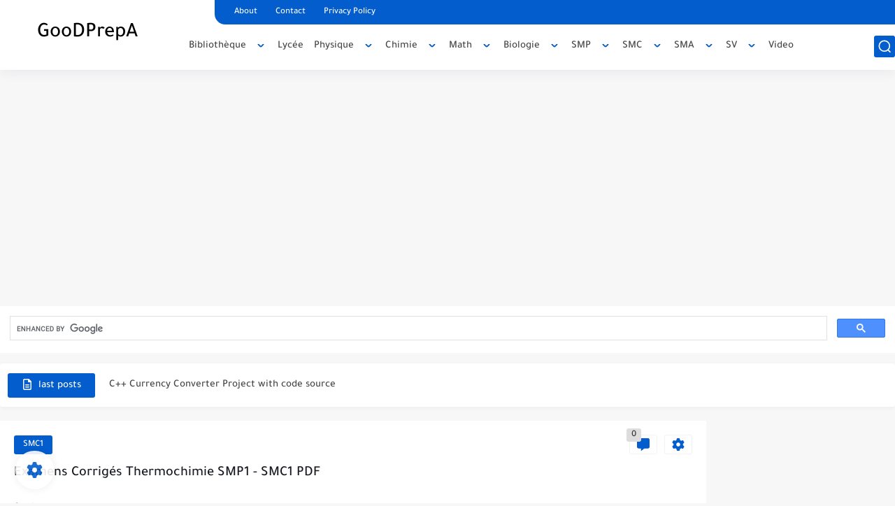

--- FILE ---
content_type: text/html; charset=UTF-8
request_url: https://www.goodprepa.tech/2016/10/examens-corriges-thermochimie-smp1-smc1-pdf-exercice-livre.html
body_size: 72066
content:
<!DOCTYPE html>
<html dir='ltr' lang='fr'>
<head>
<!-- Default Meta -->
<link href='/apple-touch-icon.png' rel='apple-touch-icon'/>
<meta content='text/html; charset=UTF-8' http-equiv='Content-Type'/>
<meta content='width=device-width, initial-scale=1' name='viewport'/>
<link href='https://www.goodprepa.tech/2016/10/examens-corriges-thermochimie-smp1-smc1-pdf-exercice-livre.html' rel='canonical'/>
<meta content='Examen, corrigés, Thermochiie, SMC1, SMP1, SMPC, SMP, SMC, cour, TD, Exercice, livres, pdf' name='description'/>
<link href='https://www.goodprepa.tech/favicon.ico' rel='icon' type='image/x-icon'/>
<meta content='IE=edge' http-equiv='X-UA-Compatible'/>
<meta content='blogger' name='generator'/>
<meta content='#035dcd' name='theme-color'/>
<meta content='#035dcd' name='msapplication-navbutton-color'/>
<meta content='7427125119349156364' name='BlogId'/>
<link href='https://blogger.googleusercontent.com/img/b/R29vZ2xl/AVvXsEiiGD9z3JoAxgk-6qO8NhMuoLt_gj_ZuuTmT-1erMBpwoWLAZ7ev6yVOplfje0Ri6a6dlBtYdhJwyw-PGwxssuDPK-ErH24Iah2IZO-pojgwl_DM8BF3SAPiNrj5W3FzFbihkJjz1sF-ag/s320/thermo11chimie.gif' rel='image_src'/>
<!-- DNS Prefetech -->
<link href='https://www.goodprepa.tech/2016/10/examens-corriges-thermochimie-smp1-smc1-pdf-exercice-livre.html' rel='dns-prefetch'/><link href='https://www.goodprepa.tech/2016/10/examens-corriges-thermochimie-smp1-smc1-pdf-exercice-livre.html' rel='preconnect'/><link href='https://script.google.com' rel='dns-prefetch'/><link href='https://fonts.gstatic.com' rel='dns-prefetch'/><link href='https://fonts.googleapis.com' rel='dns-prefetch'/><link href='https://1.bp.blogspot.com' rel='dns-prefetch'/><link href='https://2.bp.blogspot.com' rel='dns-prefetch'/><link href='https://3.bp.blogspot.com' rel='dns-prefetch'/><link href='https://4.bp.blogspot.com' rel='dns-prefetch'/><link href='https://blogger.googleusercontent.com' rel='dns-prefetch'/><link href='https://pagead2.googlesyndication.com' rel='dns-prefetch'/><link href='https://pagead2.googlesyndication.com' rel='preconnect'/><link href='https://www.googletagmanager.com/gtag/js' rel='dns-prefetch'/><link href='https://www.googletagmanager.com/gtag/js' rel='preconnect'/>
<!-- Title -->
<title>Examens Corrigés Thermochimie SMP1 - SMC1 PDF</title>
<!-- Open Graph -->
<meta content='fr' property='og:locale'/>
<meta content='https://www.goodprepa.tech/2016/10/examens-corriges-thermochimie-smp1-smc1-pdf-exercice-livre.html' property='og:url'/>
<meta content='Examens Corrigés Thermochimie SMP1 - SMC1 PDF' property='og:title'/>
<meta content='GooDPrepA' property='og:site_name'/>
<meta content='Examen, corrigés, Thermochiie, SMC1, SMP1, SMPC, SMP, SMC, cour, TD, Exercice, livres, pdf' property='og:description'/>
<meta content='Examens Corrigés Thermochimie SMP1 - SMC1 PDF' property='og:image:alt'/>
<meta content='article' property='og:type'/>
<meta content='https://blogger.googleusercontent.com/img/b/R29vZ2xl/AVvXsEiiGD9z3JoAxgk-6qO8NhMuoLt_gj_ZuuTmT-1erMBpwoWLAZ7ev6yVOplfje0Ri6a6dlBtYdhJwyw-PGwxssuDPK-ErH24Iah2IZO-pojgwl_DM8BF3SAPiNrj5W3FzFbihkJjz1sF-ag/w1200-h630-p-k-no-nu/thermo11chimie.gif' property='og:image'/>
<!-- Twitter Card -->
<meta content='summary_large_image' name='twitter:card'/>
<meta content='https://www.goodprepa.tech/' name='twitter:domain'/>
<meta content='Examen, corrigés, Thermochiie, SMC1, SMP1, SMPC, SMP, SMC, cour, TD, Exercice, livres, pdf' name='twitter:description'/>
<meta content='Examens Corrigés Thermochimie SMP1 - SMC1 PDF' name='twitter:title'/>
<meta content='https://blogger.googleusercontent.com/img/b/R29vZ2xl/AVvXsEiiGD9z3JoAxgk-6qO8NhMuoLt_gj_ZuuTmT-1erMBpwoWLAZ7ev6yVOplfje0Ri6a6dlBtYdhJwyw-PGwxssuDPK-ErH24Iah2IZO-pojgwl_DM8BF3SAPiNrj5W3FzFbihkJjz1sF-ag/w1200-h630-p-k-no-nu/thermo11chimie.gif' name='twitter:image'/>
<!-- Feed Links -->
<link rel="alternate" type="application/atom+xml" title="GooDPrepA - Atom" href="https://www.goodprepa.tech/feeds/posts/default" />
<link rel="alternate" type="application/rss+xml" title="GooDPrepA - RSS" href="https://www.goodprepa.tech/feeds/posts/default?alt=rss" />
<link rel="service.post" type="application/atom+xml" title="GooDPrepA - Atom" href="https://www.blogger.com/feeds/7427125119349156364/posts/default" />

<link rel="alternate" type="application/atom+xml" title="GooDPrepA - Atom" href="https://www.goodprepa.tech/feeds/5656226759140100247/comments/default" />
<!-- Required -->
<meta content='' property='fb:pages'/>
<meta content='' property='fb:admins'/>
<meta content='' property='fb:app_id'/>
<meta content='' id='disqus-id'/>
<meta content='' name='twitter:site'/>
<meta content='' name='twitter:creator'/>
<meta content='' property='article:publisher'/>
<meta content='' property='article:author'/>
<!-- Template Skin -->
<style id='page-skin-1' type='text/css'><!--
/* === Seoplus Template ====
-> Homepage: https://www.seoplus-template.com
-> Version : 8.0
-> Updated : 1 november, 2022
*//*=================
>Normalize
===================*/
/* HeadLine SidePar Icon */
.clear{clear:both}
/* Css Icon */
.icon-spinner{background: url("data:image/svg+xml,%3Csvg xmlns='http://www.w3.org/2000/svg' viewBox='0 0 50 50' x='0px' y='0px'%3E%3Cpath d='M25.251,6.461c-10.318,0-18.683,8.365-18.683,18.683h4.068c0-8.071,6.543-14.615,14.615-14.615V6.461z' style='fill:%23989b9f;stroke:%23989b9f'%3E%3CanimateTransform attributeName='transform' attributeType='xml' dur='0.6s' from='0 25 25' repeatCount='indefinite' to='360 25 25' type='rotate'%3E%3C/animateTransform%3E%3C/path%3E%3C/svg%3E") center no-repeat}
.OpenSitting.inside:after,.search-submit2:after{content:'\2715';line-height:18px;font-size:14px;font-weight:bold;font-family:inherit}
/* Normalize */
:root{--HLinkfont:normal 400 15px sans-serif;--OldMin:#035dcd;--startSide: left;--endSide: right;--maxWidth:1300px;--BodyBG:#f7f7f7 none repeat scroll top right;--minColorIc:#035dcd;--minColor:#035dcd;--minColorTran:#035dcdcf;--secColor:#eeeeee;--thrColor:#fff;--whiteColor:#ffffff;--hoverColor:#035dcd;--MinBgColor:#fff;--txtColor:#34495e;--TitColor:#444;--SanColor:#666;--Borderes:#f7f7f7;--Borderes2:#f7f7f7;--Borderes3:#eee;--PostTxtColor:#222222;--PostTitleColor:#171921;--PostLinkColor:#194ca9;--Hbg:#ffffff;--HColor:#444444;--HbgIcon:#035dcd;--HCoIcon:#ffffff;--HtitleColor:#035dcd;--Cpc:#222222;--Cic:#035dcd;--Hok:#035dcd;--Sco:#035dcd;--Gap:2px;--ImgRadius:1px;}
:root body.dark-mode{--BodyBG:#202442;--minColor:#242950;--minColorIc:#fff;--secColor:#242950;--thrColor:#1b2044;--whiteColor:#ffffff;--hoverColor:#3a7bd5;--MinBgColor:#2d325a;--txtColor:#ffffff;--TitColor:#ffffff;--SanColor:#eee;--Borderes:#262b52;--Borderes2:#3e4477;--Borderes3:#2d325a;--PostTxtColor:#eee;--PostTitleColor:#ffffff;--PostLinkColor:#3a7bd5;--Hbg:#2d325a;--HColor:#ffffff;--HtitleColor:#ffffff;--HbgIcon:#242950;--HCoIcon:#fff;--Cpc:#eee;--Cic:#fff;--Hok:#3a7bd5;--Sco:#3a7bd5;}
ul{margin:0;padding:0}*{text-decoration:none;margin:0;padding:0;outline:0;-webkit-box-sizing:border-box;-moz-box-sizing:border-box;box-sizing:border-box}html,body,div,span,applet,object,iframe,h1,h2,h3,h4,h5,h6,p,blockquote,pre,abbr,acronym,address,big,cite,code,del,dfn,em,ins,kbd,q,s,samp,small,strike,strong,sub,sup,tt,var,dl,dt,dd,ol,ul,li,fieldset,form,label,legend,table,caption,tbody,tfoot,thead,tr,th,td{border:0;font-family:inherit;font-size:100%;font-style:inherit;color:inherit;font-weight:inherit;margin:0;outline:0;padding:0;vertical-align:baseline}img{max-height:100%;max-width:100%;position:relative}
body,input{font:400 15px sans-serif;font-optical-sizing:auto;font-style:normal;font-stretch:normal;line-height:initial}
body{background:var(--BodyBG)}
.widget{overflow:hidden}
.EndSides{overflow:hidden;clear:both;display:block}
.site .widget{display:block;clear:both;overflow:hidden;margin:0 0 20px;padding:20px;background:var(--MinBgColor);box-shadow:0 2px 6px 0 rgb(9 32 76 / 4%);border-radius:3px}
.bocker{flex-wrap: wrap;position:relative;display:flex;align-items:flex-start;justify-content:space-between;overflow: hidden;transition: none !important;}
.r-r{position:relative;width:calc(100% - 250px - 20px);overflow: hidden;transition: none !important;}
#sidepar-wid{width:250px;margin-left:20px;overflow: hidden;transition: none !important;}
.Treelists{display:grid;grid-template-columns:repeat(3,1fr);gap:15px;row-gap:0}
.towcol{display:grid;grid-template-columns:repeat(2,1fr);gap:15px;row-gap:0}
.no-items{display:none!important}
.container{width:100%;max-width:1300px;margin:0 auto;display:block}
/* HeadLine */
.scrolhide { overflow: hidden; }
.headline,.Followers .title{position:relative;font-size:18px;padding:0 0 10px;border-bottom:2px solid var(--Borderes);display:flex;margin-bottom:15px;align-items:center;justify-content:space-between;color:var(--txtColor)}
.headline:before,.Followers .title:before{content:"";width:0;height:0;position:absolute;bottom:-6px;border-top:6px solid var(--minColorTran);left:0;right:auto;border-right:5px solid transparent;border-left:0;border-top-color:var(--minColorTran)}
.headline .title:after,.Followers .title:after{content:"";background:var(--minColorTran);width:103%;height:2px;position:absolute;bottom:-12px;background-color:var(--minColorTran);left:0;right:auto;z-index:1}
.headline .title{position:relative;float:left;color:var(--txtColor);line-height:33px}
.blocker{display:block;overflow:hidden;margin-top:15px}
a.Lapel-Link{text-align:center;transition:all 0.2s linear;float:right;color:var(--whiteColor);background:var(--minColor);position:relative;font-size:13px;padding:0 15px;border-radius:2px;height:28px;line-height:28px}
/* Stats Widget */
.Stats img{width:auto;height:auto;display:inline-block;vertical-align:-4px;-webkit-border-radius:0;-moz-border-radius:0;border-radius:0;margin-right:5px}.Stats .widget-content *{vertical-align:middle}.Stats .widget-content{color:var(--TitColor);text-align:center;font-size:24px;font-family:sans-serif!important}.Stats .digit strong{background:#eee;margin:0 3px;border-radius:3px;padding:0 8px}
/* social Icon's */
aside .social-static.social li a svg{fill:#fff;width:23px;height:23px}.social-static.social li a svg{fill:#fff;width:19px;height:19px}.shmal .social-static.social li{float:left;vertical-align:middle;margin-left:5px;list-style:none}aside .social-static.social li{float:left;vertical-align:middle;list-style:none;width:calc((100% - 15px) / 4);margin-right:5px;margin-bottom:5px;padding-bottom:0;border:0}aside .social-static.social li a{background: #aaa;border-radius:5px;justify-content:center;height:50px;display:flex;align-items:center}aside .social-static.social li:nth-of-type(4n+4){margin-right:0}.social-static.social{display:block;overflow:hidden;vertical-align:middle}.shmal .social-static.social li{float:left;vertical-align:middle;margin-left:5px;list-style:none;padding-bottom:0;margin-bottom:0;border:0}.shmal .social-static.social li a{display:flex;align-items:center;justify-content:center;width:27px;height:27px;border-radius:3px;background:#888}.shmal .social-static.social li:first-of-type{margin-left:0}
/* social Icon Color's */
.social a[title="sitemap"] {background: var(--minColor) !important;}.social a[title="email"]{background-color:#ea4335!important}.social a[title="line"]{background-color:#06c152!important}.social a[title="facebook"]{background-color:#1778F2!important}.social a[title="twitter"]{background-color:#1da1f2!important}.social a[title="rss"]{background-color:#f26522!important}.social a[title="dribbble"]{background-color:#ea4c89!important}.social a[title="google-plus"]{background-color:#dd4b39!important}.social a[title="pinterest"]{background-color:#cc2127!important}.social a[title="linkedin"]{background-color:#0976b4!important}.social a[title="wordpress"]{background-color:#00769d!important}.social a[title="github"]{background-color:#000000!important}.social a[title="youtube"]{background-color:#e52d27!important}.social a[title="quora"]{background-color:#a82400!important}.social a[title="spotify"]{background-color:#1ed760!important}.social a[title="snapchat"]{background-color:#f5d602!important}.social a[title="flickr"]{background-color:#FF0084!important}.social a[title="instagram"]{background-color:#7c38af;background:radial-gradient(circle at 0 130%,#fdf497 0%,#fdf497 5%,#fd5949 45%,#d6249f 60%,#285AEB 90%)!important}.social a[title="behance"]{background-color:#009fff!important}.social a[title="whatsapp"]{background-color:#128C7E!important}.social a[title="soundcloud"]{background-color:#FF5419!important}.social a[title="tumblr"]{background-color:#3e5a70!important}.social a[title="khamsat"]{background-color:#f9b01c!important}.social a[title="tradent"]{background-color:#59c5c4!important}.social a[title="blogger"]{background-color:#fc9644!important}.social a[title="telegram"]{background-color:#32AEE1!important}.social a[title="google-play"]{background-color:#3d9dab!important}.social a[title="mostaql"]{background-color:#2caae2!important}.social a[title="messenger"]{background-color:#0084ff!important}.social a[title="paypal"]{background-color:#193685!important}.social a[title="reddit"]{background-color:#ff4500!important}.social a[title="vk"]{background-color:#45668e!important}.social a[title="website"]{background-color:#444444!important}a[title="website:before"]{content:"\f0ac"!important}
/* Style Headr */
li.item:hover > ul{opacity:1;visibility:visible;transform:translateY(0)}
li.item > ul,li.sitem > ul{height:auto!important;display:block!important;position:absolute;left:0;width:200px;background:var(--Hbg);top:60px;box-shadow:0 0 5px 1px rgb(0 0 0 / 8%);z-index:9;opacity:0;visibility:hidden;transition:all .2s linear;transform:translateY(20px);border-radius:3px;border-top:2px solid var(--OldMin)}
li.item > ul:before{content:"";width:25px;height:25px;position:absolute;background:var(--Hbg);top:-10px;left:8%;border-radius:8px;transform:rotate(45deg);box-shadow:0 0 5px 1px rgb(0 0 0 / 8%);z-index:-1;border:2px solid var(--OldMin)}
li.item > ul li.sitem{display:block!important;padding:0!important;margin:0!important;background:var(--Hbg);border-radius:3px}
li.item > ul li.sitem a{color:var(--HColor);padding:14px;margin:0!important;display:block;position:relative;background:var(--Hbg);border-radius:3px;overflow:hidden}
li.sitem > ul{transform:translateX(-30px);left:100%;top:0;border-left:2px solid var(--OldMin);border-top:0}
li.sitem > ul:before{content:"";width:26px;height:26px;position:absolute;background:var(--Hbg);top:10px;left:-10px;z-index:-1;transform:rotate(45deg);border:1px solid var(--Borderes);box-shadow:0 0 5px 1px rgb(0 0 0 / 8%);border:2px solid var(--OldMin);border-radius:8px}
li.sitem:hover > ul{transform:translateX(0);opacity:1;visibility:visible}
li.sitem:last-of-type > a{border-bottom:0!important}
li.ssitem:last-of-type > a{border-bottom:0!important}
li.ssitem{border-radius: 8px;background: var(--MinBgColor);padding:0!important;float:none;margin:0!important;width:100%}
.targetitem li a:hover:before{color:var(--hoverColor)!important}
nav.nav-par ul li a:hover{color:var(--hoverColor)}
div#menu i.fa{display:inline-block;vertical-align:middle;margin-right:5px}
.icon.arrow-down{z-index: 9;transition:all .3s linear;display:block;position:absolute;top:19px;right:5px;left:auto}
.item.targetitem:hover .icon{top:23px}
.item.targetitem:hover .icon:after{transform:rotate(45deg)}
.item.targetitem .icon:after{user-select:none;content:"";display:inline-block;width:8px;height:8px;background:transparent;border:2px solid var(--Cic);border-bottom-color:transparent;border-right-color:transparent;transform:rotate(225deg);border-radius:3px;transition:all 0.3s}
.item.targetitem .targetitem span.icon{right:13px!important;top:14px!important;left:auto!important}
.item.targetitem .targetitem:hover span.icon{right:20px!important}
.item.targetitem{padding-right:30px!important}
.sitem:hover  > a,.ssitem:hover > a{background:rgb(0 0 0 / 5%) !important}
.sitem.targetitem .icon:after{transform:rotate(135deg)!important;width:6px;height:6px}
/* headr sidenav  */
.pos-t-t,.Sittings{display:none;position:fixed;top:0;right:0;left:0;bottom:0;background-color:rgba(0,0,0,.2);backdrop-filter:saturate(100%) blur(2px);z-index:999}
#NavM:checked ~ .contenarpage .pos-t-t{display:block}
.sidenav{transition:all .3s linear;height:100vh;width:300px;position:fixed;top:0;bottom:0;left:-400px;background-color:var(--MinBgColor);z-index:9999;max-width:100%;box-shadow:-4px 0 10px 0 rgb(0 0 0 / 8%)}
#NavM:checked ~ .contenarpage .sidenav{left:0}
.sidehead{position:absolute;width:45px;height:45px;right:-40px;top:20px;overflow:hidden;display:flex;align-items:center;background:var(--MinBgColor);border-radius:0 50% 50% 50%;justify-content:center;box-shadow:2px 3px 0 0 rgb(0 0 0 / 8%);border-left:0}
.closemenu{display:flex;height:100%;color:var(--TitColor);font-size:16px;align-items:center;cursor:pointer;padding:0 19px}
.closemenu:after{content:'\2715';line-height:18px;font-size:14px;font-weight:bold}
.flexmenu{position:relative;width:100%;height:100%;display:flex;justify-content:flex-start;overflow:hidden;flex-direction:column;overflow-y:scroll;margin:0;padding-bottom:200px}
.flexmenu .MegaItem .mega-wraper{display:none!important}
.SiteInfo{padding:20px 20px  5px;border-bottom:1px solid var(--Borderes)}
.SiteInfo .navlogo img{max-width:100%;max-height:100%;display:inline-block}
.SiteInfo .navlogo{text-align: center;display:block;margin:0 auto 15px}
.SiteInfo .navtitle{display:block;padding:10px 0;font-size:21px;background:var(--Borderes);margin-bottom:15px;color:var(--txtColor);text-align:center;border-radius:5px}
.navdis{display:block;max-height:8em;overflow:hidden;margin-bottom:15px;color:var(--txtColor);opacity:.9;font-family:sans-serif!important;text-align:center}
.mainmenu{position:relative;width:100%;padding:16px}
.mainmenu ul li{position:relative;display:block;overflow:hidden;width:100%;margin:0!important}
.mainmenu ul li a{border-bottom:0!important;font-size:15px;color:var(--TitColor);padding:15px 0;display:block;border-bottom:1px solid rgb(0 0 0 / 8%)!important}
.mainmenu .item.targetitem{padding-right:0!important}
.mainmenu .targetitem ul a:before{content:'.';font-size:30px;line-height:0;display:inline-block;vertical-align:middle;margin-right:5px;top:-6px;position:relative}
.bottommeny{display:block;padding:20px;border-top:1px solid var(--Borderes)}
.bottommeny{padding-bottom:100px}
.bottpage ul li:after{content:'';font-size:27px;line-height:0;display:inline-block;vertical-align:middle;margin:0 8px;width:10px;height:1px;background:#666}
.bottpage ul{list-style:none;margin-bottom:5px}
.bottpage ul li{display:inline-block;margin-bottom:5px}
.bottpage ul li a{font-size:15px;color:var(--TitColor);font-family:sans-serif;opacity:0.8}
.bottpage ul li a:hover{opacity:1;text-decoration:underline}
.bottsocial .social-static li{display:inline-block;margin-right:10px}
.bottsocial .social-static li a{background:transparent!important}
.bottsocial .social-static li a svg{fill:var(--TitColor);opacity:0.8}
.bottsocial .social-static li a:hover svg{opacity:1}
.mainmenu .item.targetitem .icon{transform:none!important;border-radius:3px;right:0!important;top:14px!important;background:var(--secColor);color:#202124;width:30px;height:25px;line-height:25px;padding-top:4px;display:flex;align-items:baseline;justify-content:center}
.mainmenu .item.targetitem .icon:after{transform:rotate(135deg)!important}
.mainmenu ul li a i{font-size:14px;color:var(--TitColor);margin-right:5px}
.sidenav .targetitem ul.open{display:block!important}
.sidenav .targetitem ul{box-shadow: none !important;position:relative!important;opacity:1!important;visibility:visible!important;transform:unset!important;display:none!important;width:auto!important;top:0!important;left:0!important;margin-top:10px;border:0!important;border-top:1px solid var(--Borderes)!important;border-bottom:1px solid var(--Borderes)!important}
.sidenav .targetitem ul:before{border:1px solid var(--Borderes);left:5%;box-shadow:none!important}
.sidenav .sitem.targetitem .icon{right:5px!important;transform:rotate(180deg)!important}
.sidenav .sitem.targetitem span.icon{transform:rotate(0deg)!important}
.sidenav .targetitem.sitem ul.open{padding-left:10px;margin:3px 0;position:relative!important}
.sidenav .targetitem.sitem ul.open:before{top:-8px!important}
.mainmenu .item.targetitem span.icon,.mainmenu .item.targetitem .targetitem:hover span.icon{right:10px!important}
.mainmenu .item.targetitem.open > span.icon,.sidenav .sitem.targetitem.open > span.icon{background: var(--Sco);--Cic: #fff;}
.bottpage ul li:last-child:after{display:none}
.mainmenu .sitem:hover > a,.mainmenu .ssitem:hover > a{background:transparent!important}
/* Aside */
.FeaturedPost .item-thumbnail.thumb{margin-right: 0;float: none;width:100%;padding-top: 56.25%;margin-bottom:5px}
.FeaturedPost .post-title .title{overflow:hidden;display:block;font-size:19px;color:var(--TitColor);max-height:4.9em;line-height:1.6em;background-size:0!important}
.FeaturedPost .snippet-item{color:var(--SanColor);font-size:13px;font-family:sans-serif!important;line-height:18px;margin-top:5px;overflow:hidden}.Profile .profile-img{display:block;margin:0 auto 20px;border-radius:50%}.Profile .profile-link.g-profile{color:var(--txtColor);background:var(--secColor);display:block;text-align:center;padding:10px;margin-bottom:15px;border-radius:3px;font-family:'Tajawal',sans-serif!important;font-size:inherit!important;opacity:1}.Profile .profile-data.location{display:none}.Profile .profile-textblock{color:var(--SanColor);font-size:15px;font-family:sans-serif!important;margin-bottom:15px;text-align:center;display:block}.Profile .profile-link{color:#ffffff;background:#3560ab;display:block;text-align:center;padding:10px;border-radius:3px;font-family:sans-serif!important;font-size:13px;opacity:0.7}.Profile .profile-link:hover{opacity:1}.BlogSearch input{background:transparent;font-family:sans-serif!important;color:var(--txtColor);display:inline-block;font-size:13px;padding:10px;border-radius:3px;width:55px;border:1px solid var(--Borderes)}.BlogSearch input[type="submit"]{transition:all 0.3s;background:var(--secColor);border:0;cursor:pointer}.search-input input:hover,.search-input input:focus{border-color:#4b9ce7}.search-input{display:inline-block;width:calc((100% - 60px) / 1)}.search-input input{display:block;width:100%}aside .LinkList ul li,footer .LinkList ul li,aside .PageList ul li,footer .PageList ul li{padding-bottom:8px;margin-bottom:8px;border-bottom:1px solid var(--Borderes);list-style:none}aside .LinkList ul li a,footer .LinkList ul li a,aside .PageList ul li a,footer .PageList ul li a{font-family:sans-serif!important;color:var(--TitColor);display:block}.list-label-widget-content ul li{display:block;padding-bottom:8px;margin-bottom:8px;border-bottom:1px solid var(--Borderes)}.list-label-widget-content ul li a{font-family:sans-serif!important;color:var(--TitColor);display:block}aside .LinkList ul li a:before, footer .LinkList ul li a:before, aside .PageList ul li a:before, footer .PageList ul li a:before, .list-label-widget-content ul li a:before{vertical-align:baseline;display:inline-block;width:4px;height:4px;content:"";margin-right:10px;background:transparent;border:1.7px solid var(--txtColor);border-bottom-color:transparent;border-right-color:transparent;transform:rotate(135deg);font-family:inherit!important}
.list-label-widget-content .label-count{float:right;background-color:var(--minColor);text-align:center;font-size:13px;padding:0 5px;min-width:24px;height:20px;line-height:20px;color:var(--whiteColor);border-radius:2px;font-family:sans-serif!important}.list-label-widget-content li:hover .label-count{opacity:1}.cloud-label-widget-content{justify-content:center;display:flex;justify-content:flex-start;flex-wrap:wrap}span.label-size{flex-grow:1}.cloud-label-widget-content .label-count{margin-left:10px;background:var(--MinBgColor);font-size:13px;padding:0 5px;min-width:20px;height:18px;line-height:18px;text-align:center;border-radius:3px;color:var(--txtColor)}
.cloud-label-widget-content .label-name{transition:all 0.3s;display:flex;padding:0 13px;justify-content:space-between;align-items:center;background:var(--minColor);font-family:sans-serif!important;margin:0 0 6px 5px;color:var(--whiteColor);font-size:15px;border-radius:3px;height:35px;line-height:35px}
input.follow-by-email-address{display:block;width:100%;height:40px;margin:15px 0;border-radius:3px;border:1px solid #efefef;text-align:center}input.follow-by-email-submit{background:#eee;border:1px solid #ccc;padding:10px;border-radius:3px;width:100%;text-align:center;color:#6b6b6b;font-size:12px;cursor:pointer}input.follow-by-email-address::placeholder{font-weight:normal;font-size:14px}div#ArchiveList ul.hierarchy{padding-left:30px}div#ArchiveList ul.hierarchy ul.hierarchy{padding-left:15px}div#ArchiveList ul.hierarchy ul.hierarchy ul.hierarchy  li:not(:last-of-type){margin-bottom:5px;padding-bottom:5px}div#ArchiveList ul.hierarchy li a,div#ArchiveList ul.flat li a{color:#121212}div#ArchiveList ul.hierarchy ul.hierarchy ul.hierarchy li:first-of-type{margin-top:5px;padding-top:5px}div#ArchiveList ul.hierarchy li{font-size:11px}div#ArchiveList ul.hierarchy li a:hover,div#ArchiveList ul.flat li a:hover{color:#eeeeee}div#ArchiveList .hierarchy-title{font-size:13px;margin-bottom:5px;padding-bottom:5px;border-bottom:1px solid #f7f7f7}div#ArchiveList .hierarchy-title span.post-count,div#ArchiveList ul.flat li span.post-count{float:right;width:25px;padding:0 0;text-align:center;background:#eee;border-radius:3px;border:1px solid #ccc;font-size:12px;font-weight:normal}div#ArchiveList ul.flat{padding-left:30px}div#ArchiveList ul.flat li:not(:last-of-type){margin-bottom:5px;padding-bottom:5px}div#ArchiveList ul.flat li{font-size:13px}.ContactForm textarea[name="email-message"],.ContactForm input[type="text"]{margin:0 auto 10px;border:1px solid var(--Borderes);width:100%;border-radius:3px;padding:10px 15px;background:transparent;font-family:sans-serif!important}.ContactForm textarea[name="email-message"]:hover,.ContactForm input[type="text"]:hover,.ContactForm textarea[name="email-message"]:focus,.ContactForm input[type="text"]:focus{border:1px solid #4b9ce7}textarea[name="email-message"]{min-height:130px;resize:vertical}.ContactForm input[type="button"]{transition:all 0.3s;display:inline-block!important;position:relative;font-size:14px;background:var(--secColor);color:var(--txtColor);padding:7px 20px;border-radius:3px;font-family:sans-serif!important;border:none;float:right;cursor:pointer}p#ContactForm1_contact-form-error-message{font-family:sans-serif!important}p#ContactForm1_contact-form-success-message{font-family:sans-serif!important;color:#30bb81}
/* nextprev  */
.page-navigation{display:flex!important;align-items:center;justify-content:space-between}div#siki_next a,div#siki_prev a{width:42px;height:42px;display:flex;align-items:center;justify-content:center;background:var(--minColor);color:var(--whiteColor);font-size:25px;border-radius:3px}.sikinot{opacity:0.7}.sikinot a{pointer-events:none}div#siki-page-number{font-size:16px;font-family:sans-serif;color:var(--txtColor)}
/* InPost And Page*/
.post-body{font:normal 400 18px sans-serif;line-height:2em;overflow:hidden;color:var(--PostTxtColor)}.post-body a{color:var(--PostLinkColor)}.post div#Blog1,.post .post-outer,.post .post-body{overflow:initial!important}.post div#Blog1,.page div#Blog1{display:block;background:transparent;border-radius:0;padding:0;border:0;margin:0;box-shadow:none;margin-bottom:15px}.bobxed,.commentsection,.pSh,.post-tags,.shareButton,.RelatedPosts,.author-posts,.post-body,.page-navigation{display:block;background:var(--MinBgColor)!important;clear:both;padding:20px!important;overflow:hidden;border-bottom:1px solid var(--Borderes)}
.post .post-body p{margin:1.5em 0}
.post-body h1:not(.rnav-title),.post-body h2:not(.rnav-title),.post-body h3:not(.rnav-title),.post-body h4:not(.rnav-title){margin:1em 0;line-height:1.5em}
.post-body h1{font-size:1.9rem}
.post-body h2{font-size:1.7rem}
.post-body h3:not(.rnav-title){font-size:1.5rem}
.post-body h4{font-size:1.4rem}
.post-body sup {vertical-align: super;font-size: smaller !important;}
.post-body sub {vertical-align: sub;font-size: smaller;}
.post-meta{display:flex;align-items:center;justify-content:space-between;margin-top:15px}.au-ti{height: 36px;display:flex;align-items:center;justify-content:flex-start;font-size:13px}
.metapost{display:inline-flex;flex-wrap:wrap;align-items:center;justify-content:center;line-height:20px}
.Times{display:inline-block;white-space:nowrap;text-overflow:ellipsis;overflow:hidden;max-width:100%}
.Times > div{display:inline}
.authorname{margin-right:8px}
.authorPhoto{width:36px;height:36px;object-fit:cover;border-radius:8px;margin-right:5px}
.article-timeago,.readTime{opacity:.7}
.readTime:before{content:'';margin:0 5px;width:13px;height:1px;background:var(--txtColor);display:inline-block;vertical-align:middle}
.article-author,.article-timeago,.readTime{display:flex;align-items:center;justify-content:center;color:var(--txtColor)}
.topcs7v{margin-bottom:15px;position:relative;width:100%;display:flex;flex-direction:column;overflow:hidden;border-top:1px solid var(--Borderes)}
.toctitle{border-bottom:1px solid var(--Borderes);cursor:pointer;position:relative;height:55px;font-size:16px;color:var(--txtColor);display:flex;align-items:center;justify-content:flex-start;padding:0 15px;margin:0;width:100%}
.toctitle:before{content:'\002B';margin-right:10px;font-size:21px}
.toctitle:after{content:"view all";float:right;font-family:sans-serif;margin-left:10px;font-size:13px;position:absolute;right:15px;text-align:center;line-height:26px;border-radius:3px;opacity:0.9}
#tocList{padding:0 20px 15px;display:none;border-bottom:1px solid var(--Borderes)}
#tocList li{list-style:decimal inside;font-size:14px;line-height:1.7;margin-bottom:0;padding-bottom:0;color:var(--txtColor);opacity:.8}
#tocList li a{color:var(--txtColor)}
#tocList li:hover{opacity:1;text-decoration:underline}
.closed .toctitle:before{content:'\2212'}
.closed #tocList{display:block}
.toctitle:hover,.closed .toctitle{background:var(--Borderes)}
.closed .toctitle:after{content:'Hide all'}
.tr-caption{font-family:sans-serif!important;opacity:.8;font-size:14px;line-height:1.5em}
.post-body img{border-radius:3px;width:auto;height:auto;display:inline}
.separator,.separator a,a[imageanchor="1"],a[style*='1em']{text-align:center;margin:0!important}
.post-body strike{text-decoration:line-through}
.post-body u{text-decoration:underline}
.post-body ul,.post-body ol{padding:0 15px 0 0;margin:10px 0}
.post-body li{margin:5px 0;padding:0}
.post-body ul li{list-style:disc inside}
.post-body ol li{list-style:decimal inside}
.post-body ul ul li{list-style:circle inside}
.post-body blockquote{overflow:hidden;position:relative;background-color:rgba(155,155,155,0.05);color:var(--PostTxtColor);padding:15px 25px;margin:0;font-size:15px;border-left:3px solid rgba(155,155,155,0.2)}
.post-body blockquote *{display:initial!important}
div#AddOns{display:none;opacity:0;visibility:hidden}
.post-amp .topic-title{overflow:hidden;font:normal 400 20px sans-serif;line-height:1.7em;color:var(--PostTitleColor)}
.hideensa{overflow:hidden;display:block;clear:both}
.foqTitle{display:flex;align-items:center;justify-content:space-between;margin-bottom:10px}
.FTBU{display:flex}
.postTopTag{color:var(--whiteColor);background:var(--minColor);font-size:13px;padding:4px 13px;border-radius:3px}
.postTopTag:hover{background:var(--minColor)}
.OpenSitting,.gocomments{cursor:pointer;margin-left:10px;width:40px;height:28px;display:flex;align-items:center;justify-content:center;position:relative;border-radius:3px;border:1px solid rgb(0 0 0 / 5%)}
.gocomments{margin:0}
.OpenSitting:hover,.gocomments:hover{background:rgb(0 0 0 / 6%)}
.gocomments svg,.OpenSitting svg{width:18px;height:18px;fill:var(--minColorIc)}
.numcomment{position:absolute;top:-10px;left:-5px;background:#ddd;padding:0 7px;color:#333;font-size:13px;border-radius:3px}
.post-tags{flex-wrap:wrap;padding-bottom:15px!important;display:flex;align-items:center;justify-content:flex-start}
.post-tags a{background:rgba(0,0,0,5%);color:var(--txtColor)}
.post-tags .tagstitle{background:var(--minColor);color:var(--whiteColor);margin-right:10px}
.post-tags span,.post-tags a{margin-bottom:5px;flex-shrink:0;transition:all 0.3s;border-radius:2px;padding:0 10px;line-height:26px;margin-right:7px;position:relative;font-size:13px}
.tagstitle:before{content:'';position:absolute;top:10px;right:-3px;width:6px;height:6px;background-color:var(--minColor);transform:rotate(45deg)}
/* SeoPlusAds  */
div#Topa3lan-sc .HTML,div#Topa3lan-sc2 .HTML{box-shadow:none;background:transparent!important;padding:0!important;border:0;margin:0}div#PostA3lan .widget,div#PostA3lan2 .widget{background:transparent!important;border:0!important;padding:0 20px!important;margin:0!important;box-shadow:none!important}
#Blog1 .clearhtml > .HTML{background:var(--MinBgColor)!important;margin:0;padding:20px 0!important;border-bottom:1px solid var(--Borderes)}
.SeoPlusAds,#Blog1 .HTML{font-family:sans-serif;background:transparent!important;margin:15px 0;text-align:center;font-size:13px;display:block;clear:both;border:none;overflow:unset!important;box-shadow:none;padding:0!important;border-radius:0}div#HTML100 .SeoPlusAds{margin-top:0}div#top-a3lan .HTML{margin-top:0}div#bot-a3lan .HTML{margin-bottom:0}.pnavigation .HTML{margin-bottom:15px!important}div#bot-a3lan,div#top-a3lan,div#ret-a3lan{overflow:initial}div#ret-a3lan .HTML{background:var(--MinBgColor)!important;padding:15px 0!important;margin:0!important;border-bottom:1px solid var(--Borderes)}
/* comments */
.bloggerComment{background:#fc9644}
.comments-tabs .active,.comments-tabs span:hover{opacity:1}
.noimg{background:transparent url(https://blogger.googleusercontent.com/img/b/R29vZ2xl/AVvXsEjLSWm_kxlPQYfCAqIwesmqpmxAZCU3SwGIly-XnkinWCyIosZh0jSMnKTDlCyCrb7gA8B5RgjN4nZqleD_AHl56-AdOV5-EpWpef5cWMY96y6Aix1qoK4FhTS0P9gj4RG867QCv8ELY2s/s83/log.jpg) no-repeat center;display:block;width:38px;height:38px;background-size:38px}
.avatar-image{width:38px;height:38px;position:absolute;top:0;left:0;border-radius:8px;overflow:hidden}
.CommentCounter{position:relative}
.cmt-user{font-family:sans-serif!important;font-size:14px;color:var(--txtColor)}
.comment-block{padding-left:45px}
.comment{position:relative;padding:0;margin:15px 0 0;padding-top:15px;list-style:none;border-radius:0;border-top:1px solid rgb(0 0 0 / 2%)}
.comment-replies{padding-left:45px}
.comment .comment-replies .comment:not(:first-child){border-top:0}
.comments .comment-content{font-size:14px;color:var(--Cpc);line-height:1.6em;margin:6px 0 10px;padding:10px;background:rgb(0 0 0 / 5%);border-radius:12px 2px 12px 12px;display:inline-block;white-space:pre-wrap}
.comments .comment-actions{display:flex;margin:0;align-items:center}
.comment-actions .comment-reply,.comment-actions a{margin-right:10px;font-size:13px;color:var(--txtColor);cursor:pointer;font-family:sans-serif!important;line-height:1em}
.comment-actions .comment-reply{padding-right:10px;border-right:1px solid rgb(9 32 76 / 2%)}
.comment-actions .comment-reply:hover,.comment-actions a:hover{text-decoration:underline}
.ShowMoreCMT,.PostEdit a{display:inline-block;padding:7px 22px;text-align:center;font-size:15px;background:var(--minColor);margin-top:20px;cursor:pointer;border-radius:3px;color:var(--whiteColor);line-height:1.3em;transition:all .2s linear}
#comments-respond,.comment-replies #comment-editor{padding:15px;border-radius:8px;border:1px solid rgb(9 32 76 / 2%);background:rgb(9 32 76 / 2%);min-height:100px}
.comment-replies #comment-editor{margin-top:10px}
.conart{margin-bottom:10px;display:block;padding-bottom:15px;border-bottom:1px solid rgb(9 32 76 / 5%)}
#comment-post-message{font-size:15px;color:var(--txtColor);display:inline-block;background:rgb(0 0 0 / 5%);padding:4px 10px;border-radius:3px}
#comment-post-message:hover{background:rgb(0 0 0 / 8%)}
.conart p{font-size:15px;font-family:sans-serif!important;color:var(--txtColor);margin-top:5px}
/* author profile  */
.authorImage{float:left;width:60px;height:60px;margin-right:15px}.authorImage .authorImg{overflow:hidden;width:60px;height:60px}.authorInfo{width:calc(100% - 75px);float:left;margin-top:5px}.author-posts{display:flex!important;align-items:flex-start}.author-name{font-size:18px;color:var(--txtColor);margin-bottom:12px}.author-desc{font-family:sans-serif!important;color:var(--SanColor);font-size:14px}
/* PageRedirect  */
div#pageredirect{position:relative}.cLoaderWrap{text-align:center;width:260px;margin:0 auto;position:relative;font-style:normal;display:block}#cLoaderSVG{-webkit-transform:rotate(140deg);transform:rotate(140deg);width:260px;height:260px;display:block}.cPath{stroke-dashoffset:0;stroke-dasharray:500;r:110;cy:130;cx:130;stroke-width:20px;stroke:var(--Borderes2);fill:none}.cLoader{stroke-dashoffset:500;stroke-dasharray:500;-webkit-transition:all 1s linear;transition:all 1s linear;r:110;cy:130;cx:130;fill:none;stroke-width:20px;stroke:var(--minColor)}.hLoader{stroke-dashoffset:500;stroke-dasharray:500;-webkit-transition:all 1s linear;transition:all 1s linear;r:110;cy:130;cx:130;fill:none;stroke-width:22px;stroke:var(--MinBgColor)}.page .cCount{top:105px}.cCount{position:absolute;top:90px;left:calc(50% - 30px);font-size:60px;width:66px;font-family:Arial!important;display:block;margin-bottom:0;color:var(--TitColor);text-align:center}.cButton{text-align:center}
a.cLink{position:absolute;bottom:20px;left:0;user-select:none;right:0;z-index:8;border-style:solid;border-width:5px;border-color:rgba(0,0,0,0.03);display:inline-block;background-color:#f8f8f8;padding:0 15px;width:160px;font-size:14px;margin:0 auto;border-radius:50px;color:#d2d2d2!important;cursor:progress;height:40px}
a.cLink.ready:hover{border-color:var(--minColor);background:var(--minColor);color:#fff!important}
a.cLink.ready{cursor:pointer;color:#3c5b92!important;border-color:var(--minColor);border-style:double;transition:all 0.3s}
a.cLink.err{cursor:no-drop;background-color:#ffcfcf;color:#de6262!important}
div#ReadPage{z-index:99999;position:fixed;display:none;background:rgba(0,0,0,.2);backdrop-filter:saturate(100%) blur(2px);left:0;right:0;top:0;bottom:0;width:100%;height:100%}
.ReadPage-popup{width:calc(100% - 40px);height:auto!important;min-height:calc(100% - 40px);max-height:calc(100% - 40px)!important;display:flex;margin:20px}
.ReadPage-popup-cont{width:100%;position:relative;direction:unset;display:flex;border-radius:8px;margin:0 auto;flex-direction:column;height:auto!important;max-width:900px!important;overflow:hidden;padding-bottom:0!important}
.modal-head{font-size:21px;background:var(--MinBgColor);height:60px;line-height:60px;padding:0 20px;color:var(--txtColor);border-bottom:1px solid var(--Borderes3);display:flex;align-items:center;justify-content:space-between}
.mdltitle{width:90%;display:block;overflow:hidden;text-overflow:ellipsis;white-space:nowrap}
.modal-close{background-color:var(--minColor);width:40px;height:40px;text-align:center;color:#FFF;cursor:pointer;border-radius:3px;display:flex;align-items:center;justify-content:center}
.modal-close:after{content:'\2715';line-height:0;font-size:18px;font-weight:bold;font-family:inherit}
.modal-body.post-body .cCount{top:110px}
.ReadPage-popup .ReadPage-popup-cont .modal-body.post-body{background-color:var(--MinBgColor)!important;overflow:hidden!important;padding:20px!important;box-shadow:none!important;margin:0!important;border:0!important;height:100%!important;overflow-y:scroll!important;display:block}
.PagePrakediv{text-align:center;line-height:1.6em;margin-top:20px}
.PagePrakediv a{color:var(--whiteColor)!important;line-height:1.6em;background:var(--minColor);border-radius:3px;cursor:pointer;display:inline-block;transition:all .2s linear;font-size:14px;padding:8px 25px;position:relative}
.PagePrakediv a:hover,a.Lapel-Link:hover,.moreLink:hover,.loadMore div:hover,.ShowMoreCMT:hover,.PostEdit a:hover{transform:translateY(-2px);background:var(--minColor);box-shadow:0 16px 18px 0 rgb(137 137 137 / 32%)}
.ReadPage-popup-cont .icon-load{position:unset;width:50px;height:50px;display:block}.modal-title .icon-load{width:25px;height:25px}.ay7aga{display:flex;align-items:center;justify-content:center;height:80vh}
/* footer  */
footer{overflow:hidden;display:block;clear:both;background:var(--MinBgColor);border-top:1px solid var(--Borderes3)}.mid-top-footer{overflow:hidden;display:flex;justify-content:space-between}.footer-col{padding:0 10px;width:100%;min-width:25%}.footer-col.no-items{display:none}footer .container{display:block;overflow:hidden}.mid-top-footer .footer-col .widget{margin-top:15px;margin-bottom:30px;vertical-align:top}.mid-top-footer .footer-col .widget:last-of-type{margin-bottom:20px}.bottom-footer .container{padding:0 15px}.bottom-footer{display:block;overflow:hidden;clear:both;padding:10px 0;border-top:1px solid var(--Borderes3);margin-top:0}.yemen{min-height:32px;font-size:13px;float:left;display:flex;align-items:center;color:var(--TitColor)}.yemen a{font-size:14px;color:var(--Hok);letter-spacing:0;vertical-align:middle}.yemen span{font-size:14px;vertical-align:middle;margin-right:3px}.shmal{float:right;font-size:13px;margin-top:5px}svg.svg-inline--fa.fa-exclamation-triangle.fa-w-18{width:200px;margin:0 auto 0;display:block;height:200px;color:var(--minColor)}
/* post-share */
.n-line{width:19px;height:19px;fill:#fff;margin:0 3px}
.shC .n-line{width:22px;height:22px}
.pShc{display:flex;align-items:center;flex-wrap:wrap;position:relative;width:calc(100% + 18px);font-size:13px}
.pShc::before{content:attr(data-text);margin-right:10px;flex-shrink:0;color:var(--txtColor);font-size:14px}
.pShc .c::after{content:attr(aria-label);margin:0 3px}
.pShc >*{cursor:pointer;margin:0 5px;display:flex;align-items:center;color:inherit;padding:8px 12px;border-radius:5px;background:rgba(0,0,0,5%)}
.sharemore:hover{background:rgba(0,0,0,8%)}
.pShc .tw{background:#1DA1F2}
.pShc .c{color:#fffdfc}
.pShc .wa{background:#128C7E}
.pShc .fb{background:#1778F2}
.fixi:checked ~ .fixL{opacity:1;visibility:visible}
.fixL{display:flex;align-items:center;position:fixed;right:0;left:0;bottom:0;z-index:20;transition:all .1s linear;width:100%;height:100%;opacity:0;visibility:hidden}
.sharemore svg{fill:var(--txtColor)}
.fixLi{width:100%;max-width:520px;max-height:calc(100% - 60px);border-radius:5px;transition:inherit;z-index:3;display:flex;overflow:hidden;position:relative;margin:0 auto;box-shadow:0 5px 30px 0 rgb(0 0 0 / 5%)}
.fixLs{padding:60px 20px 20px;overflow-x:hidden;width:100%;background:var(--MinBgColor)}
.shL,.fixH{color:var(--txtColor)}
.fixH{display:flex;background:inherit;position:absolute;top:0;right:0;left:0;padding:0 10px;z-index:2}
.fixT::before{content:attr(data-text);flex-grow:1;padding:16px 10px;font-size:90%;opacity:.7}
.fixH .cl{padding:0 10px;display:flex;align-items:center;justify-content:flex-end;position:relative;flex-shrink:0;min-width:40px;cursor:pointer}
.fCls.sharebg{cursor:pointer}
.fixT .c::before{content:attr(aria-label);font-size:11px;margin:0 8px;opacity:.6}
.fixH .c::after{content:'\2715';line-height:18px;font-size:14px}
.shL{position:relative;width:calc(100% + 20px);right:-10px;left:-10px;display:flex;flex-wrap:wrap;justify-content:center}
.shL >*{margin:0 10px 20px;text-align:center}
.shL a{display:flex;align-items:center;justify-content:center;flex-wrap:wrap;width:60px;height:60px;color:inherit;margin:0 auto 5px;padding:8px;border-radius:5px;background:#5a5a5a}
.shL >*::after{content:attr(data-text);font-size:90%;opacity:.7;display:block}
.fCls{display:block;position:fixed;top:-50%;right:-50%;left:-50%;bottom:-50%;z-index:1;transition:all .1s linear;background:transparent;opacity:0;visibility:hidden}
.fixi:checked ~ .fixL .sharebg, #NavC:checked ~ .searchformbox .searchbg{opacity:1;visibility:visible;background:rgba(0,0,0,.2);-webkit-backdrop-filter:saturate(100%) blur(2px);backdrop-filter:saturate(100%) blur(2px)}
@media screen and (max-width: 640px){
.fixL{align-items:flex-end}
.fixL .fixLi,.fixL .cmBri{border-radius:12px 12px 0 0}
.pShc .c::after{display:none}
}
.post-body iframe{display:block;margin:auto;max-width:100%}
iframe {color-scheme: none;}
.contenarpage{overflow:hidden}
/* new worck */
.loadMore{display:flex;align-items:center;justify-content:center;font-size:90%;color:#fffdfc;margin:20px 0 0;max-width:100%}
.loadMore div{transition:all .2s linear;cursor:pointer;display:flex;align-items:center;user-select:none;padding:0 20px;background:var(--minColor);border-radius:3px;height:35px;line-height:35px}
#loadMoreWait,#loadMoreNomore{background:var(--secColor);color:#989b9f;display:none;user-select:none}
.blog-posts{display:block}
.post .blog-posts{box-shadow:0 2px 6px 0 rgb(9 32 76 / 4%);border-radius:3px}
/* blog-pager2 */
.topic-nav{display:flex;align-items:center;justify-content:center}div#blog-pager{display:flex;align-items:center;justify-content:center;overflow:hidden;clear:both;margin:15px 0 0;padding:15px 0 0;border-top:1px solid var(--Borderes3)}.blog-pager{height:36px;width:40px;display:flex;align-items:center;justify-content:center;overflow:hidden;border-radius:3px;margin:0 2px;color:#fff;background:var(--minColor)}.blog-pager i.icon{font-size:14px;text-align:center;line-height:36px}.homelink i.icon{font-size:16px}
/* Pagecontactus */
div#ContactForm200{display:none}div#Pagecontactus .widget{border:0!important;padding:0;box-shadow:none;margin:0 0;min-height:385px;display:block}div#Pagecontactus{min-height:385px}div#Pagecontactus .widget p{margin:0}
/* Hovers */
.post-tags a:hover,
.Lapel-Link:hover,
.BlogSearch input[type="submit"]:hover,
.cloud-label-widget-content .label-name:hover,
.list-label-widget-content li:hover .label-count,
.ContactForm input[type="button"]:hover,
.moreLink:hover,.caregory-div a:hover{color: var(--whiteColor);background: var(--minColor);}
tbody,table{width:100%;max-width:100%}body.dark-mode input,body.dark-mode textarea{color:#fff}body.dark-mode .ContactForm textarea[name="email-message"]::placeholder,body.dark-mode .ContactForm input[type="text"]::placeholder{color:#fff}
.dark-mode g.d1{display:none}
.dark-mode g.d2{display:block}
/*=================
responsev [not completed]
===================*/
@media screen and (max-width:992px){
#sidepar-wid{width:250px}.r-r{width:calc((100% - 255px - 15px) / 1)}
.mid-top-footer{flex-wrap:wrap}.footer-col{width:50%}
}
@media screen and (max-width:860px){
.ReadPage-popup-cont {margin: 0;height: 100%;padding-bottom: 50px;}
.bocker {display: block;}
.r-r, #sidepar-wid {transform: none !important;float: none;width: 100%!important;margin: 0;display: block;}
}
@media screen and (max-width:720px){
span.modal-close{right:5px;top:-15px}
.bottom-footer{box-shadow:none}
.bottom-footer .yemen{min-height:auto;display:block!important;float:none;text-align:center;margin-bottom:10px}
.yemen a[title="SeoPlus Template"]{display:inline-block!important}
.bottom-footer .shmal{float:none;margin-top:0;margin:0 auto;text-align:center}
.bottom-footer .shmal .social-static.social{flex-wrap:wrap;display:flex;overflow:hidden;vertical-align:middle;align-items:flex-start;justify-content:center}
.bottom-footer .shmal .social-static.social li{margin-bottom:5px}
.metapost{width:calc(100% - 33px)}
}
@media screen and (max-width:640px){
.commentsection .headline:before,.commentsection .headline .title:after{display:none}
.headline,.Followers .title{font-size:17px}
.metapost{justify-content:flex-start;flex-direction:column;align-items:flex-start}
.site .widget,.post .blog-posts { border-left: 0 !important; border-right: 0 !important; }
.comment-content iframe {height: 200px;}
.comment-content img{height: auto;}
.textst{font-size:35px}span.datetime.com-date{float:none!important;display:block}
.search-submit2{right:-10px}
.footer-col{width:100%}
#item-comments .headline{flex-direction:column}
#item-comments .headline .title{margin-bottom:5px}
.commentsShow{display:flex;align-items:center;justify-content:center;text-align:center}
}
/* New Edit's */
.PostByCatRandom{line-height:initial!important}
.PostByCatRandom .rnav-title{margin:0!important}
.PostByCatRandom{margin:30px 0 15px;padding:15px;display:none;border:2px solid var(--Borderes);border-radius:3px;position:relative}
.PostRandomCont{margin-top:15px}
.PostRandomTitle{background:var(--MinBgColor);padding:0 10px;display:block;position:absolute;top:-20px}
.PostRandomTitle .title{background:var(--minColor);font-size:15px;color:var(--whiteColor);display:inline-block;padding:0 20px;flex-shrink:0;border-radius:3px;height:35px;line-height:35px}
.potg .Sp-slide .Posts-byCategory,.potg .Sp-slide2 .Posts-byCategory,.potg .Sp-slide3 .Posts-byCategory,,.potg .Sp-slide4 .Posts-byCategory,.btg2 .Sp-posts1 .Posts-byCategory,.btg2 .Sp-posts2 .Posts-byCategory,.btg2 .Sp-posts5 .Posts-byCategory,.btg2 .Sp-postsnew .Posts-byCategory{display:none}
.potg .Sp-slide:before,.potg .Sp-slide2:before,.potg .Sp-slide3:before,.potg .Sp-slide4:before,.btg2 .Sp-posts1:before,.btg2 .Sp-posts2:before,.btg2 .Sp-posts5:before,.btg2 .Sp-postsnew:before{content:'\f12a';font-family:'FontAwesome';margin-right:5px}
.potg .Sp-slide:after,.potg .Sp-slide2:after,.potg .Sp-slide3:after,.potg .Sp-slide4:after,.btg2 .Sp-posts1:after,.btg2 .Sp-posts2:after,.btg2 .Sp-posts5:after,.btg2 .Sp-postsnew:after{content:"No, you can use this shape in this place"}
.potg .Sp-slide,.potg .Sp-slide2,.potg .Sp-slide3,.potg .Sp-slide4,.btg2 .Sp-posts1,.btg2 .Sp-posts2,.btg2 .Sp-posts5,.btg2 .Sp-postsnew{display:block;overflow:hidden;font-size:16px;height:50px;padding:0 10px;line-height:50px;text-align:center;color:#721c24;background-color:#f8d7da;border:1px solid #f5c6cb;border-radius:3px}
.moreLink{transition:all 0.2s linear;background:var(--minColor);color:var(--whiteColor)}
.postTags .HTML .headline{opacity:0}
.post-frome-tag .headline{opacity:1!important}
.Img-Holder{background:var(--Borderes)}
.Img-Holder img{opacity:0}
.Img-Loaded img{opacity:1}
.rnav-title a,.post-title .title{background:linear-gradient(to left,currentColor 0%,currentColor 100%);background-size:0 1px;background-repeat:no-repeat;background-position:left 85%;transition:background 0.3s;padding-bottom:7px;display:inline;line-height:1.6em;color:var(--TitColor)}
.rnav-title a:hover,.post-title .title:hover{background-size:100% 1px}
.rnav-title{clear:both;font-size:16px}
.thumb{transition:all .3s linear;float:left;margin-right:15px;display:block;border-radius:var(--ImgRadius);overflow:hidden;position:relative}
.thumb img{transition:all .3s linear;border-radius:0;object-fit:cover;display:block;width:100%;height:100%;position:absolute;top:0;left:0;right:0;bottom:0}
.posts-from{font-style:normal;display:flex;align-items:center;justify-content:center;min-height:410px;flex-direction:column}
.posts-from[data-type="Sp-shreet"]{min-height:inherit!important}
.posts-from[data-type="Sp-shreet"]:before{display:none}
.posts .Date svg{display:inline-block;width:10px;height:10px;vertical-align:middle;margin-right:5px;fill:var(--SanColor)}
.posts .Date{display:block;position:relative}
.posts .Date a{color:var(--SanColor);display:inline-block;vertical-align:middle;font-size:12px;font-family:sans-serif!important}
.posts .author{display:block;font-size:15px}
.postcat{position:absolute;top:10px;left:10px;display:inline-block;background:var(--minColor);color:#fff;padding:0 10px;font-size:12px;font-family:sans-serif!important;transition:.3s;z-index:2;border-radius:2px;height:25px;line-height:25px}
.postcat.catnum0{background:#95281C}
.postcat.catnum1{background:#1B5A84}
.postcat.catnum2{background:#2C3E50}
.postcat.catnum3{background:#1A5D50}
.postcat.catnum4{background:#0A3D62}
.postcat.catnum5{background:#A41138}
.postcat.catnum6{background:#0C2461}
.postcat.catnum7{background:#850021}
.postcat.catnum8{background:#04626A}
.postcat.catnum9{background:#3C40C6}
.yemen a[title="SeoPlus Template"] { margin-right: 5px; }
.thumb:after{content:"";position:absolute;z-index:1;right:0;left:0;bottom:0;height:100%;background:rgb(0 0 0 / 26%);opacity:0;transition:all 0.3s}.lapel .posts:hover .thumb:after,.post .posts:hover > .thumb:after,.item-thumbnail:hover{opacity:1}.Sp-posts4 .Short_content,.Sp-posts3 .Short_content,.Sp-posts4 .posts:not(.postnum0) .thumb .postcat,.Sp-posts3 .postcat,.Sp-posts3.noImg .thumb,.Sp-postsnew0.noImg .thumb,.Sp-3colList.noImg .thumb,.Sp-postsnew.noImg .thumb,.Sp-posts1 .Short_content,.Sp-3colList .posts .postcat,.moreLink,.Short_content,.Sp-shreet .Short_content,.Sp-slide3 .posts:not(.postnum0) .cont .Short_content,.Sp-slide3 .posts:not(.postnum0):not(.postnum1):not(.postnum2) .items a.author,.Sp-slide4 .posts:not(.postnum0) .cont .Short_content,.Sp-slide2 .posts:not(.postnum0) .Short_content,.Sp-posts5 .posts:not(.postnum0) .Short_content,.Sp-posts5 .posts:not(.postnum0) .postcat,.posts .items,
.block-side,
.Sp-shreet .posts .Date, .Sp-shreet .thumb .Noimger,
.SiteInfo:empty,
.modal-body.post-body .redirectSkin.blog-admin,
.readMode .PostByCatRandom, .readMode div#tocDiv,.readMode li.tag-link,
.dark-mode g.d1,
.Sp-posts6 .thumb,
.PopularPosts .Noimg a.item-thumbnail.thumb,
.Sp-posts4.noImg .posts .thumb,
aside .post-frome-tag .headline .Lapel-Link,footer .post-frome-tag .headline .Lapel-Link,
.page .reaction-buttons,
.LinkList .social li a:before
{display:none!important}
.Sp-shreet .rnav-title a:hover,.Sp-posts4 .posts:not(.postnum0) .rnav-title a:hover,.Sp-posts1 .rnav-title a:hover,.Sp-posts3 .rnav-title a:hover,.Sp-posts6 .rnav-title a:hover,.Sp-postsnew .posts .rnav-title a:hover,.Sp-posts5 .posts .rnav-title a:hover,.Sp-3colList .rnav-title a:hover,.list-label-widget-content ul li a:hover,.PopularPosts h3.post-title .title:hover,.FeaturedPost .post-title .title:hover,.posts .Date:hover a,.Sp-postsnew0 .posts .rnav-title a:hover,.posts .Date:hover:before{color:var(--hoverColor)!important},.Sp-3colList .posts:nth-last-child(-n+3),.Sp-posts4 .posts:last-of-type,.Sp-posts6 .posts:last-of-type,.PopularPosts article.post:last-of-type,aside .LinkList ul li:last-of-type,footer .LinkList ul li:last-of-type,aside .PageList ul li:last-of-type,footer .PageList ul li:last-of-type,.Sp-postsnew0 .posts:last-of-type,.list-label-widget-content ul li:last-of-type{padding-bottom:0!important;margin-bottom:0!important;border-bottom:0!important}
/* shreet a5bar */
.Sp-shreet .Posts-byCategory{display:block;position:relative}
.Sp-shreet{transition:all 0.3s linear}
.ShreetTitle{color:var(--whiteColor);flex-shrink:0;padding:0 20px;background:var(--minColor);border-radius:3px;font-size:15px;height:35px;line-height:35px;max-width:130px}
.ShreetTitle svg{width:16px;height:16px;fill:var(--whiteColor);margin-right:8px;display:inline-block;vertical-align:middle}
#shreeta5bar .widget-content{height:40px;overflow:hidden;width:calc(100% - 160px);flex-shrink:0}
#shreeta5bar .widget{display:flex;border:1px solid transparent;box-shadow:0 2px 6px 0 rgb(9 32 76 / 4%);padding:10px;align-items:center}
#shreeta5bar .widget-content{height:40px;overflow:hidden}
.Sp-shreet .posts{padding-left:20px;height:40px;display:flex;align-items:center}
.Sp-shreet .rnav-title a{display:block;font-size:15px;overflow:hidden;width:100%;background-size:0!important;white-space:nowrap;padding:0!important;line-height:40px;text-overflow:ellipsis}
.Sp-shreet .Posts-byCategory .cont{display:block;position:relative;overflow:hidden}
.Sp-shreet .thumb{display:none}
/* post posts1 */
.Sp-posts1 .Posts-byCategory,.Sp-posts2 .Posts-byCategory,.Sp-postsnew .Posts-byCategory{display:grid;grid-gap:15px}
.Sp-posts2 .posts{position:relative}
.fullwide .Sp-postsnew .Posts-byCategory{grid-template-columns:repeat(3,1fr)}
.potg .Sp-postsnew .Posts-byCategory{grid-template-columns:repeat(2,1fr)}
.fullwide .Sp-posts1 .Posts-byCategory{grid-template-columns:repeat(4,1fr)}
.potg .Sp-posts1 .Posts-byCategory{grid-template-columns:repeat(3,1fr)}
.Sp-posts2 .Posts-byCategory{grid-template-columns:repeat(3,1fr);gap:var(--Gap)}
.Sp-posts1 a.thumb,.Sp-posts8 a.thumb{margin:0;width:100%!important;padding-top:68.17%;position:relative}
.Sp-slide .posts .thumb:before,.Sp-slide2 .posts .thumb:before,.Sp-slide3 .posts .thumb:before,.Sp-slide4 .posts .thumb:before,.Sp-posts4 .postnum0 .thumb:before,.Sp-posts7 .thumb:before{content:"";position:absolute;z-index:1;right:0;left:0;bottom:0;height:65%;transition:opacity 0.2s;background-image:linear-gradient(to bottom,transparent,rgba(0,0,0,0.75))}
.Sp-posts8 .Posts-byCategory{display:grid;grid-template-columns:repeat(4,1fr);gap:10px;row-gap:15px}
.fullwide .Sp-posts8 .Posts-byCategory{grid-template-columns:repeat(6,1fr)}
.Sp-posts8 .rnav-title{font-size:15px}
.potg .PostRandomCont.Sp-posts8 .Posts-byCategory{grid-template-columns:repeat(3,1fr)}
/* posts7 */
.Sp-posts7 .Posts-byCategory{display:grid;grid-template-columns:repeat(3,1fr);gap:var(--Gap)}
.fullwide .Sp-posts7 .Posts-byCategory{grid-template-columns:repeat(4,1fr)}
.Sp-posts7 .posts .thumb{height:270px;display:block;margin:0;width:100%}
.Sp-posts7 .posts{position:relative}
.Sp-posts7 .posts .cont{position:absolute;bottom:0;left:0;z-index:1;padding:15px;display:block;width:100%}
.Sp-posts7 .posts .rnav-title a{color:#fff;font-size:18px;line-height:initial!important;height:inherit;margin:0;overflow:hidden}
.Sp-postsnew0 .Posts-byCategory{display:grid;gap:15px;grid-template-columns:1fr}
.Sp-postsnew0 .posts{display:flex}
.Sp-postsnew0 .posts .thumb{width:300px;height:170px;flex-shrink:0}
.Sp-postsnew0 .posts .cont{width:calc((100% - 315px) / 1);flex-shrink:0}
.Sp-postsnew0 .posts .rnav-title a{font-size:21px}
.Sp-postsnew0 .posts .Short_content{color:var(--SanColor);font-size:13px;font-family:sans-serif!important;line-height:21px;margin-top:5px;overflow:hidden;height:63px;display:block!important}
.Sp-postsnew0.noImg .posts .cont{width:100%}
.Sp-postsnew .posts .thumb{width:100%;padding-top:56.25%;margin:0;margin-bottom:5px}
.Sp-postsnew .posts .cont{width:100%}
.Sp-postsnew .posts .rnav-title{height:inherit;clear:both;overflow:hidden}
.Sp-postsnew .posts .rnav-title a{font-size:21px;max-height:4.2em;overflow:hidden}
.Sp-postsnew .posts .Short_content{color:var(--SanColor);font-size:13px;font-family:sans-serif!important;line-height:21px;margin-top:5px;overflow:hidden;display:block!important;height:63px}
.Sp-postsnew .posts .moreLink,.Sp-postsnew0 .posts .moreLink{display:inline-block!important;position:relative;font-size:14px;padding:0 20px;border-radius:3px;margin-top:10px;height:30px;line-height:30px}
/* post slide 2 */
.Sp-slide .Posts-byCategory,.Sp-slide2 .Posts-byCategory,.Sp-slide3 .Posts-byCategory,.Sp-slide4 .Posts-byCategory{display:grid;grid-template-columns:repeat(4,1fr);gap:var(--Gap)}
.Sp-slide4 .Posts-byCategory{grid-template-columns:repeat(3,1fr)}
.Sp-slide .posts,.Sp-slide2 .posts,.Sp-slide3 .posts,.Sp-slide4 .posts{position:relative;overflow:hidden;padding-top:68.17%}
.Sp-slide4 .posts{padding-top:56.25%}
.Sp-slide2 .postnum0,.Sp-slide3 .postnum0,.Sp-slide4 .postnum0{grid-column:span 2;grid-row:span 2}
.Sp-slide .postnum0{grid-column:2/4;grid-row:1/3}
.Sp-slide3 .postnum1{padding-top:42%;grid-column:span 2}
.Sp-slide3 .posts .thumb,.Sp-slide4 .posts .thumb,.Sp-slide .thumb,.Sp-slide2 .thumb{position:absolute;top:0;left:0;width:100%;margin:0;height:100%}
.Sp-slide3 .posts .thumb img,.Sp-slide4 .posts .thumb img,.Sp-slide .thumb img,.Sp-slide2 .thumb img{position:unset}
.Sp-slide .posts .cont,.Sp-slide2 .posts .cont,.Sp-slide3 .posts .cont,.Sp-slide4 .posts .cont{transition:all 0.1s linear;position:absolute;bottom:0;left:0;z-index:1;padding:20px 20px 15px}
.Sp-slide .posts .rnav-title,.Sp-slide2 .posts .rnav-title,.Sp-slide3 .posts .rnav-title,.Sp-slide4 .posts .rnav-title{font-size:inherit;height:auto}
.Sp-slide .posts .rnav-title a,.Sp-slide2 .posts .rnav-title a,.Sp-slide3 .posts .rnav-title a,.Sp-slide4 .posts .rnav-title a{color:#fff;line-height:inherit;font-size:18px}
.Sp-slide .postnum0 .rnav-title a,.Sp-slide2 .postnum0 .rnav-title a,.Sp-slide3 .postnum0 .rnav-title a,.Sp-slide4 .postnum0 .rnav-title a{font-size:30px}
.Sp-slide .posts .Date a,.Sp-slide2 .posts .Date a,.Sp-slide3 .posts .Date a,.Sp-slide4 .posts .Date a,.Sp-posts2 .posts .Date a,.Sp-posts4 .posts.postnum0 .Date a,.Sp-posts7 .posts .Date a{color:#e4e4e4!important}
.Sp-slide .posts .Date svg,.Sp-slide2 .posts .Date svg,.Sp-slide3 .posts .Date svg,.Sp-slide4 .posts .Date svg,.Sp-posts2 .posts .Date svg,.Sp-posts4 .posts.postnum0 .Date svg,.Sp-posts7 .posts .Date svg{fill:#e4e4e4!important}
.Sp-slide .postnum0 .Short_content,.Sp-slide2 .postnum0 .Short_content,.Sp-slide3 .postnum0 .Short_content,.Sp-slide4 .postnum0 .Short_content{line-height:18px;font-size:13px;font-family:sans-serif!important;color:#eaeaea;max-height:100px;overflow:hidden;display:block!important;margin-top:5px}
.Sp-slide .posts:hover .cont,.Sp-slide2 .posts:hover .cont,.Sp-slide3 .posts:hover .cont,.Sp-slide4 .posts:hover .cont{bottom:10px}
/* post posts2 */
.Sp-posts2 .posts a.thumb{margin:0;width:100%!important;padding-top:68.17%;position:relative}
.fullwide .Sp-posts2 .posts .thumb{padding-top:56.25%}
.Sp-posts2 .cont{position:absolute;bottom:0;left:0;z-index:1;padding:15px;display:block;width:100%}
.Sp-posts2 .thumb:before{content:"";position:absolute;z-index:1;right:0;left:0;bottom:0;height:65%;transition:opacity 0.2s;background-image:linear-gradient(to bottom,transparent,rgba(0,0,0,0.75))}
.Sp-posts2 .cont .rnav-title a{color:#fff!important;font-size:18px}
.Sp-posts2  .rnav-title{height:inherit}
.Sp-posts2 .thumb:after{content:"\025B6";position:absolute;top:10px;bottom:auto;left:auto;right:10px;width:38px;height:27px;background-color:rgba(0,0,0,0.5);font-family:sans-serif;font-size:15px;color:#fff;font-weight:900;display:flex;align-items:center;justify-content:center;z-index:5;transform:translate(0);box-sizing:border-box;padding:0 0 0 1px;margin:0;box-shadow:0 1px 3px 0 rgb(0 0 0 / 10%);transition:background .17s linear;opacity:1;border-radius:5px}
.Sp-posts2 .thumb:hover:after{background:#f50000;color:#fff}
/* post posts4 and posts3 and 3colList and6  */
.Sp-posts4 .posts.postnum0{position:relative;overflow:hidden}
.Sp-posts4 .posts.postnum0 .cont{position:absolute;bottom:0;left:0;z-index:1;padding:15px;display:block;width:100%}
.Sp-posts4 .posts.postnum0 .rnav-title a{color:#fff;font-size:18px}
.Sp-posts3 .Posts-byCategory,.Sp-posts4 .Posts-byCategory,.Sp-3colList .Posts-byCategory,.PopularPosts .ImgShow{gap:15px;display:grid;grid-template-columns:1fr}
.Sp-3colList .Posts-byCategory{grid-template-columns:repeat(3,1fr)}
.Sp-posts4 .posts.postnum0 .thumb{width:100%;padding-top:56.25%;margin:0!important}
.Sp-posts3 .Posts-byCategory .posts,.Sp-posts4 .posts:not(.postnum0),.Sp-posts5 .posts:not(.postnum0),.Sp-3colList .posts,.PopularPosts .ImgShow .post{display:flex}
.Sp-posts4 .posts:not(.postnum0) .cont,.Sp-posts3 .cont,.Sp-3colList .cont,.PopularPosts h3.post-title,.Sp-posts5 .posts:not(.postnum0) .cont{width:calc(100% - 125px);flex-shrink:0}
.Sp-posts3 .posts .thumb,.Sp-posts4 .thumb,.Sp-3colList .thumb,.PopularPosts a.item-thumbnail.thumb,.Sp-posts5 .posts:not(.postnum0) .thumb{width:110px;height:75px;flex-shrink:0}
.Sp-posts3 .posts:not(.postnum0) .rnav-title a,.Sp-posts4 .rnav-title a,.Sp-posts6 .rnav-title a,.Sp-3colList .rnav-title a,.PopularPosts h3.post-title .title{font-size:14px}
.PopularPosts .post-title .title{background-size:0!important;display:block;max-height:4.9em;overflow:hidden}
.3colList.noImg .cont{width:100%}
.Sp-posts6 .cont,.PopularPosts .Noimg .posts.post-title{width:100%}
.caregory-div a{background:var(--minColor);padding:4px 20px;display:table;border-radius:3px;font-size:15px;line-height:1.6em;color:var(--whiteColor)}
.ArchivePage{min-height:450px;display:block}
.Sp-posts6.archive{margin-bottom:15px}
.Sp-posts6.archive .Date{line-height:1.5em}
.Sp-posts6 .Posts-byCategory:before,.PopularPosts .Noimg:before{content:"";position:absolute;left:0;top:0;width:2px;height:100%;background:rgba(0,0,0,0.3)}
.Sp-posts6 .Posts-byCategory,.PopularPosts .Noimg{overflow:unset;padding-left:15px;margin-left:10px;position:relative}
.Sp-posts6 .Date:after,.PopularPosts .Noimg .Date:after{content:"";width:12px;height:12px;background:#e6e6e6;border:1px solid rgba(255,255,255,0.8);position:absolute;display:inline-block;vertical-align:middle;border-radius:3px;transform:translateZ(0);transition-duration:0.3s;left:-21px;border-color:rgba(0,0,0,0.3);top:5px}
.Sp-posts6 .posts:hover .Date:after,.PopularPosts .Noimg  article.post:hover .Date:after{background:#3560ab;transform:scale(1.2)}
.Sp-posts6 .posts,.PopularPosts .Noimg article.post{overflow:unset;margin-bottom:15px}
.Sp-posts4.noImg .posts .cont,.Sp-posts3.noImg .posts .cont{width:100%;position:relative;padding:0}
.Sp-posts4.noImg .postnum0 .Date a{color:var(--SanColor)!important}
.Sp-posts4.noImg .posts.postnum0 .rnav-title a{color:var(--TitColor)}
.Sp-posts4.noImg .posts.postnum0{padding:15px;background:var(--secColor);border-radius:5px;border:1px solid var(--Borderes)}
.Sp-posts4.noImg .postnum0 .Date svg{display:inline-block!important}
/* post posts5 */
.Sp-posts5 .Posts-byCategory{display:grid;grid-template-columns:repeat(2,1fr);gap:15px}
.Sp-posts5 .posts.postnum0{grid-row:span 4}
.Sp-posts5 .posts.postnum0 a.thumb{width:100%;padding-top:56.25%;margin:0;float:none}
.Sp-posts5 .cont{overflow:hidden;display:block;clear:both}
.Sp-posts5 .posts.postnum0 .rnav-title a{font-size:21px}
.Sp-posts5 .posts.postnum0 .Short_content{color:var(--SanColor);line-height:21px;margin:5px 0 0;font-size:13px;display:block!important;font-family:sans-serif!important;max-height:42px;overflow:hidden}
.Sp-posts5 .posts:not(.postnum0) .rnav-title a{font-size:14px}
/* respons2 */
@media screen and (max-width:992px){
.Sp-slide .posts .rnav-title a,.Sp-slide2 .posts .rnav-title a,.Sp-slide3 .posts .rnav-title a,.Sp-slide4 .posts .rnav-title a{font-size:16px}
.Sp-slide .postnum0 .Short_content,.Sp-slide2 .postnum0 .Short_content,.Sp-slide3 .postnum0 .Short_content,.Sp-slide4 .postnum0 .Short_content{font-size:12px}
.Sp-slide .postnum0 .rnav-title a,.Sp-slide2 .postnum0 .rnav-title a,.Sp-slide3 .postnum0 .rnav-title a,.Sp-slide4 .postnum0 .rnav-title a{font-size:20px}
.Sp-slide .postnum0 .Short_content,.Sp-slide2 .postnum0 .Short_content,.Sp-slide3 .postnum0 .Short_content,.Sp-slide4 .postnum0 .Short_content{max-height:35px}
.Treelists,.towcol{grid-template-columns:1fr}
}
@media screen and (max-width:850px){
.Sp-posts8 .Posts-byCategory{grid-template-columns:repeat(3,1fr)!important}
.Sp-posts8 .postcat{display:none}
.Sp-3colList .Posts-byCategory{grid-template-columns:repeat(2,1fr)}
.fullwide .Sp-posts7 .Posts-byCategory{grid-template-columns:repeat(3,1fr)}
.Sp-slide .Posts-byCategory,.Sp-slide2 .Posts-byCategory,.Sp-slide3 .Posts-byCategory,.Sp-slide4 .Posts-byCategory{grid-template-columns:repeat(2,1fr)}
.Sp-slide .postnum0{grid-column:span 2;grid-row:span 2;padding-top:56.25%}
.Sp-slide4 .posts:not(.postnum0){padding-top:68.17%}
.Sp-slide1 .postnum0,.Sp-slide2 .postnum0,.Sp-slide3 .postnum0{padding-top:56.25%}
.Sp-slide3 .postnum1{padding-top:45%}
.Sp-posts2 .Posts-byCategory{grid-template-columns:repeat(2,1fr)}
.Sp-posts2 .posts a.thumb{padding-top:68.17%}
}
@media screen and (max-width:640px){
.ShreetTitle svg{width:14px;height:14px}
.ShreetTitle{padding:0 15px;font-size:14px}
#shreeta5bar .widget-content{width:calc(100% - 120px)}
.Sp-posts5 .Posts-byCategory,.Sp-postsnew .Posts-byCategory,.Sp-posts2 .Posts-byCategory,.Sp-3colList .Posts-byCategory{grid-template-columns:1fr!important}
.Sp-slide .posts:not(.postnum0),.Sp-slide2 .posts:not(.postnum0),.Sp-slide3 .posts:not(.postnum0):not(.postnum1),.Sp-slide4 .posts:not(.postnum0){padding-top:80%}
.Sp-postsnew0 .posts{flex-direction:column}
.Sp-postsnew0 .posts .thumb,.Sp-posts2 .posts a.thumb{width:100%;padding-top:56.25%;margin-right:0}
.Sp-postsnew0 .posts .cont{width:100%}
.Sp-posts1 .Posts-byCategory{grid-template-columns:repeat(2,1fr)!important;gap:10px;row-gap:15px}
.Sp-posts7 .Posts-byCategory{grid-template-columns:repeat(2,1fr)!important}
.Sp-posts7 .posts .thumb{height:230px}
}
@media screen and (max-width:480px){
.Sp-slide .posts .rnav-title a,.Sp-slide2 .posts .rnav-title a,.Sp-slide3 .posts .rnav-title a,.Sp-slide4 .posts .rnav-title a{font-size:14px}
.Sp-slide .postnum0 .rnav-title a,.Sp-slide2 .postnum0 .rnav-title a,.Sp-slide3 .postnum0 .rnav-title a,.Sp-slide4 .postnum0 .rnav-title a{font-size:18px}
.postcat{padding:0 5px;font-size:11px;line-height:22px;height:22px}
.Sp-posts8 .thumb{height:75px;padding-top:0!important}
.Sp-posts8 .posts .Date svg{width:8px;height:8px}
.Sp-posts8 .posts .Date a{font-size:10px}
.Sp-posts8 .posts .rnav-title{font-size:13px}
}

--></style>
<link as='font' crossorigin='anonymous' href='https://fonts.gstatic.com/s/tajawal/v3/Iurf6YBj_oCad4k1l8KiHrRpiYlJ.woff2' rel='preload'/><link as='font' crossorigin='anonymous' href='https://fonts.gstatic.com/s/tajawal/v3/Iurf6YBj_oCad4k1l8KiHrFpiQ.woff2' rel='preload'/><link as='font' crossorigin='anonymous' href='https://fonts.gstatic.com/s/tajawal/v3/Iurf6YBj_oCad4k1l4qkHrRpiYlJ.woff2' rel='preload'/><link as='font' crossorigin='anonymous' href='https://fonts.gstatic.com/s/tajawal/v3/Iurf6YBj_oCad4k1l4qkHrFpiQ.woff2' rel='preload'/><style>/*<![CDATA[*/@font-face{font-family:'Tajawal';font-style:normal;font-weight:500;font-display:swap;src:local('Tajawal Medium'),local('Tajawal-Medium'),url(https://fonts.gstatic.com/s/tajawal/v3/Iurf6YBj_oCad4k1l8KiHrRpiYlJ.woff2) format('woff2');unicode-range:U+0600-06FF,U+200C-200E,U+2010-2011,U+204F,U+2E41,U+FB50-FDFF,U+FE80-FEFC}@font-face{font-family:'Tajawal';font-style:normal;font-weight:500;font-display:swap;src:local('Tajawal Medium'),local('Tajawal-Medium'),url(https://fonts.gstatic.com/s/tajawal/v3/Iurf6YBj_oCad4k1l8KiHrFpiQ.woff2) format('woff2');unicode-range:U+0000-00FF,U+0131,U+0152-0153,U+02BB-02BC,U+02C6,U+02DA,U+02DC,U+2000-206F,U+2074,U+20AC,U+2122,U+2191,U+2193,U+2212,U+2215,U+FEFF,U+FFFD}@font-face{font-family:'Tajawal';font-style:normal;font-weight:700;font-display:swap;src:local('Tajawal Bold'),local('Tajawal-Bold'),url(https://fonts.gstatic.com/s/tajawal/v3/Iurf6YBj_oCad4k1l4qkHrRpiYlJ.woff2) format('woff2');unicode-range:U+0600-06FF,U+200C-200E,U+2010-2011,U+204F,U+2E41,U+FB50-FDFF,U+FE80-FEFC}@font-face{font-family:'Tajawal';font-style:normal;font-weight:700;font-display:swap;src:local('Tajawal Bold'),local('Tajawal-Bold'),url(https://fonts.gstatic.com/s/tajawal/v3/Iurf6YBj_oCad4k1l4qkHrFpiQ.woff2) format('woff2');unicode-range:U+0000-00FF,U+0131,U+0152-0153,U+02BB-02BC,U+02C6,U+02DA,U+02DC,U+2000-206F,U+2074,U+20AC,U+2122,U+2191,U+2193,U+2212,U+2215,U+FEFF,U+FFFD}body *:not(.fa),.HeaderBOT #menu ul li a{font-family:'Tajawal',sans-serif}.post-body h1,.post-body h2,.post-body h3,.post-body h4{font-family:'Tajawal',sans-serif!important}.post-amp .entry-title.topic-title{font-family:'Tajawal',sans-serif!important}nav.nav-par ul li a{font-family:'Tajawal',sans-serif!important}/*]]>*/</style>
<script type='text/javascript'>
      let BlogID = "7427125119349156364",
      Url = "https://www.goodprepa.tech/",
      blogger = "https://www.blogger.com/",
      isPost = true,
      isPage = false,
      isHome = false,
      isSingleItem = true,
      isMultipleItem = false,
      agnow = "few moments ago";
      agminutes = "few minutes ago";
      aghour = "hour ago";
      aghours = "few hours ago";
      agday = "day ago";
      agdays = "few days ago";
      agmonth = "month ago";
      agmonths = "few months ago";
      agYear = "year ago";
      agYears = "few years ago";
      ReadMore = "read more",
      ReadMoreA = "read more",
      ViewMore = "view more",
      NextArticle = "Next article",
      PreviousArticle = "Previous article",
      Direction = "left",
      page = "page",
      of = "of",
      shareText = "You cannot share the article on WhatsApp from a computer",
      shareText2 = "You cannot share the article on mail from a computer",
      configtxt = "Initializing link",
      redytxt = "link is ready",
      errtxt = "Broken link",
      nolapel = "no lapel",
      minifun = " Minutes to read",
      replyfun = "Replay",
      cmtdelet = "Delete",
      cmtShowMore = "Show More",
      popup = false,
      BlogLang="fr",
      LazyAdsense = false,
      MaxTitle = true,
      MaxTitleNum = 10,
      bjsif = true,
      altImage = 'https://blogger.googleusercontent.com/img/b/R29vZ2xl/AVvXsEjLSWm_kxlPQYfCAqIwesmqpmxAZCU3SwGIly-XnkinWCyIosZh0jSMnKTDlCyCrb7gA8B5RgjN4nZqleD_AHl56-AdOV5-EpWpef5cWMY96y6Aix1qoK4FhTS0P9gj4RG867QCv8ELY2s/s1600/log.jpg',
      AllowCom = false,
      commentjs = false,
      imgfilter = '/s800-rw-e360-l50/',
      AdsenseUrl = "";
      let LazyLoad = true;
      let UltraLazy = false;
      let Storg = 'storg';
      let skinclass = 'out';
      let CMTGlobal = {};
      let CMTLimt = 10;
      function Lazy(){}

      /*<![CDATA[*/ 

  // getScript Function
function $getScript(j,f,D){var k=document['createElement']('script');k['src']=j,k['onload']=function(){f();};if(D)k[D]=D;document['head']['append'](k);};
// getScript Function

// Document query ShortCode Function
window['_$'] = function (j) {
    var f = document['querySelectorAll'](j);
    if (f['length'] > 0x1) return f;
    else return f['length'] == 0x0 ? document['createDocumentFragment']()['childNodes'] : f[0x0];
}
// Document query ShortCode Function


function GetAgo(od){
    od = new Date(od);
    let nw = new Date()
    if(od.getUTCFullYear() < nw.getUTCFullYear()){
    let num = Math.abs(od.getUTCFullYear() - nw.getUTCFullYear());
    return (num <= 1) ? agYear : agYears;
}else if(od.getUTCMonth() < nw.getUTCMonth()){
    let num = Math.abs(od.getUTCMonth() - nw.getUTCMonth());
    return (num <= 1) ? agmonth : agmonths;
}else if(od.getUTCDate() < nw.getUTCDate()){
    let num = Math.abs(od.getUTCDate() - nw.getUTCDate());
    return (num <= 1) ? agday : agdays; 
}else if(od.getUTCHours() < nw.getUTCHours()){
    let num = Math.abs(od.getUTCHours() - nw.getUTCHours());
    return (num <= 1) ? aghour : aghours;
}else if(od.getUTCMinutes() < nw.getUTCMinutes()){
    let num = Math.abs(od.getUTCMinutes() - nw.getUTCMinutes());
    return (num <= 1) ? agminutes : agminutes;
}else{
    return agnow
}
}

/*]]>*/
    </script>
<style>
      #LinkList001 {overflow: unset!important;}

      /* cookie-choices */
      .cookie-choices-info{top:auto!important;bottom:70px!important;left:auto!important;right:20px!important;width:260px!important;padding:15px!important;background:var(--MinBgColor)!important;border:1px solid var(--Borderes3)!important;box-shadow:0 6px 18px 0 rgb(9 32 76 / 4%)!important;border-radius:10px!important;direction:ltr!important}
      .cookie-choices-info .cookie-choices-text{text-align: justify!important;color:var(--txtColor)!important;font-size:13px!important;margin:0!important;display:block!important;margin-bottom:15px!important}
      .cookie-choices-info .cookie-choices-buttons a{width:50%!important;flex-shrink:0!important;color:var(--whiteColor)!important;background:var(--minColor)!important;border-radius:30px!important;padding:7px 0!important;display:block!important;font-size:13px!important;font-family:sans-serif!important;text-transform:none!important}
      .cookie-choices-info .cookie-choices-buttons{margin:0!important;display:flex!important;align-items:center!important;justify-content:center!important}
      .cookie-choices-info .cookie-choices-button:first-of-type{margin-right:0!important}

      /* post add's */
      .post-body hr:before{content:'\2027 \2027 \2027';display:block;text-align:center;font-size:24px;letter-spacing:0.6em;text-indent:0.6em;opacity:.8;clear:both}
      .post-body hr{margin:2em 0;border:0}
      /* textarea code 's */
      /*<![CDATA[*/ 
textarea.code{min-height:200px;resize:vertical;width:100%;border-radius:3px;padding:0 15px;font-family:sans-serif;background:#f6f6f6;color:#2f3337;font-size:13px;line-height:1.8em;overflow:auto;border:1px solid var(--Borderes);margin:0;direction:ltr}
.areacode{position:relative;display:flex;overflow:hidden;clear:both;width:100%;padding:40px 0 0;background:#f6f6f6;margin:15px 0}
.areacode:before{content:'</>';position:absolute;right:0;top:0;background:inherit;color:var(--txtColor);font-size:12px;font-family:monospace;padding:5px 15px;z-index:2;line-height:30px}
.areacode:after{content:'Click to copy all contents';position:absolute;left:0;top:0;color:var(--txtColor);font-size:12px;font-family:sans-serif;padding:5px 15px;z-index:2;line-height:30px}
.dark-mode .areacode{background: var(--thrColor);}
.dark-mode .areacode textarea.code{background: var(--thrColor);}
      /*]]>*/
      /* button's */
      .post-body .button svg{vertical-align:middle;display:inline-block;width:18px;height:18px;fill:var(--whiteColor);stroke-width:1.5;margin-right:10px}
      .post-body .button.ln svg{fill:var(--txtColor)}
      .post-body .button{vertical-align: middle;text-align:center;top:0;transition:all .1s;position:relative;display:inline-block;margin:10px 0;padding:0 20px;border:0;border-radius:3px;line-height:35px;color:var(--whiteColor)!important;background:var(--minColor);font-size:14px;height:35px;white-space:nowrap;overflow:hidden;min-width:120px;opacity:.9}
      .post-body .button.ln{color:var(--txtColor)!important;background:transparent;border:1px solid  rgb(162 162 162 / 38%)}
      .post-body .button:hover {opacity: 1;}
      /* note's */
      .post-body .note{position:relative;padding:16px 55px 16px 20px;background:#e1f5fe;color:#3c4043;font-size:1rem;line-height:1.8em;border-radius:5px;overflow:hidden}
      .post-body .note::before{content:'';width:60px;height:60px;background:#81b4dc;display:block;border-radius:8px;position:absolute;top:-10px;left:-10px;opacity:.1}
      .post-body .note::after{content:'\2605';position:absolute;left:16px;top:11px;font-size:25px;min-width:15px;text-align:center}
      .post-body .note.wr:after,.post-body .note.aler:after {left: 17px;content: '\0021';}
      .post-body .note.secs:after {content: '\2714';font-size: 20px;}
      .post-body .note.wr{background:#ffdfdf;color:#48525c}
      .post-body .note.wr::before{background:#e65151}
      .post-body .note.aler {background: #fef5e7;}
      .post-body .note.aler:before {background: #3c3609;}
      .post-body .note.secs:before {background: #0d8540;}
      .post-body .note.secs {background: #e9f7ef;}
      /* tapel */
      .post-body  .table{display:block;overflow-y:hidden;overflow-x:auto;scroll-behavior:smooth}
      .post-body  table{margin:0 auto;font-size:14px}
      .post-body table{border-spacing:0}
      .post-body  table:not(.tr-caption-container){min-width:90%;border:1px solid  rgb(162 162 162 / 38%);border-radius:3px;overflow:hidden}
      .post-body  table th{padding:16px;text-align:inherit;border-bottom:1px solid  rgb(162 162 162 / 38%)}
      .post-body  table:not(.tr-caption-container) tr:nth-child(2n+1) td{background:rgba(0,0,0,.01)}
      .post-body  table:not(.tr-caption-container) tr:not(:last-child) td{border-bottom:1px solid  rgb(162 162 162 / 38%)}
      .post-body  table:not(.tr-caption-container) td{padding:16px}
      @media screen and (max-width:640px){.post-body .table{text-align: center;position:relative;width:calc(100% + 40px);right:-20px;left:-20px;padding:0 20px;display:flex}}
      /* Authors-plugin */
      .Authors-plugin{display:flex;align-items:center;padding:10px 15px;border:1px solid var(--Borderes);border-bottom:0}
      .Authors-plugin > *{flex-shrink:0}
      .Authors-plugin:last-of-type{border-bottom:1px solid var(--Borderes)}
      .Authors-plugin .Authors-img{width:50px;height:50px;margin-right:15px;border-radius:5px;overflow:hidden}
      .Authors-plugin .Authors-data{display:block;width:auto}
      .Authors-plugin .Authors-data .auname{font-size:16px;color:var(--txtColor)}
      .Authors-plugin:hover{background:var(--Borderes)}
      /* comment-plugin */
      .comment-plugin{padding:10px 15px;border:1px solid var(--Borderes);border-bottom:0}
      .comment-plugin:last-of-type{border-bottom:1px solid var(--Borderes)}
      .CMPimg{width:40px;height:40px;margin-right:10px;overflow:hidden}
      .CMPuser{display:flex;align-items:center}
      .CMPuser > *,.CMPinfo > *{flex-shrink:0}
      .CMPinfo{display:flex;flex-direction:column;width:calc(100% - 50px);border-left:1px solid var(--Borderes);padding-left:10px}
      .CMPinfo .CMPicon{fill:var(--Cpc);width:11px;height:11px;display:inline-block;vertical-align:middle;margin-right:6px;opacity:.8}
      .CMPau{color:var(--txtColor);font-size:13px;opacity:.9;font-family:sans-serif!important}
      .CMPcon{color:var(--txtColor);font-size:14px;margin:5px 0;white-space:nowrap;text-overflow:ellipsis;overflow:hidden}
      .CMPlin{font-size:13px;color:var(--txtColor);opacity:.9;font-family:sans-serif!important}
      .CMPlin:hover{color:var(--Sco);text-decoration:underline}

      @media print {
      div#shreeta5bar,.shBr.fixL,header,footer,aside,div#mobile-menu,div#backTop,.Dmode,.commentsection,.RelatedPosts.post-frome-tag,.author-posts,.pSh,.post-tags,.PostByCatRandom,.foqTitle,.post-meta,div#tocDiv,div#shreeta5bar,iframe,ins{display:none!important}.r-r{width:100%}body{background:#fff}.post .post-body,.post .blog-posts{padding:0!important;border:0!important;border-radius:0}.bobxed{padding:20px 0!important;margin-bottom:20px!important;}
      }
      
      
      
      
      
      
      
      
      /*<![CDATA[*/
.Sittings.OPen{display:flex;align-items:center;justify-content:center}
.e3dadat{color:var(--txtColor);width:300px;background:var(--MinBgColor);border-radius:5px;padding:20px;position:relative}
.OpenSitting.inside{color:var(--txtColor);position:absolute;top:-15px;right:-15px;background:var(--MinBgColor);border-radius:50%;border:0;width:35px;height:35px;line-height:35px;text-align:center;cursor:pointer}
.addAndMin{display:flex;align-items:center;justify-content:space-between;border-bottom:1px solid #555;padding:15px 0;padding-top:40px;position:relative}
.addAndMin > span{position:absolute;top:8px;font-size:13px;line-height:2em;background:var(--MinBgColor);width:100%;text-align:center;border-radius:3px}
.AddNumper,.MinNumper{text-align:center;font-size:30px;cursor:pointer;width:70px;height:50px;display:flex;align-items:center;justify-content:center}
.NowNumper span{font-size:14px;line-height:1.5em;margin:0 15px;background:var(--secColor);padding:0 15px;border-radius:30px;width:55px;display:inline-block;text-align:center}
.addAndMin:last-of-type{border-bottom:0;padding-bottom:0}
.MinNumper.enf,.AddNumper.enf{opacity:0.5;cursor:not-allowed}
/*]]>*/

      /* UbdateCSS */
      html{scroll-behavior:smooth}
      html[mode="dark"] {color-scheme: dark;}
      .hide{display:none!important}
      .blog-admin{display:none}
      #PostA3lan2{display:none}
      .FacebookComment,.DisqusComment,.BloggerComment{display:none}
      .Noimger:before{content:"No Image"!important;font-size:21px;font-family:inherit!important}
      .Noimger{display:flex;align-items:center;justify-content:center;height:100%;width:100%;background:#eee;color:#08102b;position:absolute;left:0;top:0;border-radius:var(--ImgRadius)}
      .posts-from:before{border-top-color:var(--Cic);border-left-color:var(--Cic);content:"";position:absolute}
      .spiner-icon{border-top-color:#989b9f;border-left-color:#989b9f;width:18px!important;height:18px!important;border-width:2px!important;margin-right:15px}
      .posts-from:before,.spiner-icon{width:30px;height:30px;border-width:4px;border-style:solid;border-bottom-color:transparent;border-right-color:transparent;border-radius:100%;animation:spin .5s infinite linear;transform:rotate(0deg)}
      @keyframes spin{from{transform:rotate(0deg)}to{transform:rotate(360deg)}}
      .commentsShow .cshow{border-radius:3px;cursor:pointer;display:inline-block;transition:all .3s linear;opacity:0.6;font-size:13px;padding:6px 15px;margin-right:5px;color:#fff}
      .commentsShow .cshow:hover,.commentsShow .cshow.active{opacity:1}
      .commentsShow .cshow:last-of-type{margin-right:0}
      .cshow.facebook{background-color:#1778F2}
      .cshow.blogger{background-color:#f87850}
      .cshow.disqus{background-color:#2e9fff}
      div#commentFB:before{border-style:solid;content:"";border-bottom-color:transparent;border-right-color:transparent;border-radius:100%;animation:spin .5s infinite linear;transform:rotate(0deg);border-top-color:var(--minColor);border-left-color:var(--minColor);width:30px;height:30px;border-width:4px;margin-right:15px;position:absolute;z-index:1}
      div#commentFB{min-height:215px;display:flex;align-items:center;justify-content:center;position:relative}
      #commentFB iframe{position:relative;z-index:2;background:#fff}
      /* IconTOP */
      .toTopB {
      display: flex;
      align-items: center;
      justify-content: center;
      position: fixed;
      left: 27.5px;
      bottom: 80px;
      width: 45px;
      height: 45px;
      border-radius: 50%;
      cursor: pointer;
      visibility: hidden;
      opacity: 0;
      z-index: 5;
      transform: scale(0);
      transition: all 0.3s;
      }
      .toTopB.vsbl{visibility:visible;opacity:1;transform:scale(1)}
      .toTopB svg{height:100%;width:100%;-webkit-transform:rotate(-90deg);-ms-transform:rotate(-90deg);transform:rotate(-90deg);stroke-width:1.5;cursor:pointer}
      .toTopB svg .b{fill:var(--MinBgColor);stroke:var(--Borderes3);opacity:.9}
      .toTopB svg .c{fill:none;stroke:var(--Sco);stroke-dasharray:100 100;stroke-dashoffset:100;stroke-linecap:round}
      /* IconTOP */
      #lamiabutton,.Dmode{display:flex;align-items:center;justify-content:center;position:fixed;z-index:9;background:var(--MinBgColor);opacity:.9;width:55px;height:55px;border-radius:100%;left:22px;transition:all 0.3s;bottom:20px;cursor:pointer;box-shadow:0 0 15px rgb(0 0 0 / 8%)}
      #lamiabutton svg,.Dmode svg{width:23px;height:23px}
      #lamiabutton svg {fill: var(--minColorIc);}
      .hidden,#mobile-menu{display:none}
      svg.line,svg .line{width:20px;height:20px;fill:none!important;stroke:var(--minColorIc);stroke-linecap:round;stroke-linejoin:round;stroke-width:2}
      svg.line.linedd{fill:var(--minColorIc) !important;stroke:none}
      .Circalewhy label svg{width:22px;height:22px}
      g.d2{display:none}

      
        
        
          svg.line.linedd,svg.line.home{fill:var(--whiteColor) !important;stroke:none}
          #mobile-menu{display:block}
          #lamiabutton path.svgC{stroke:var(--Sco)}
          .Circalewhy label svg{stroke:#fff}
          label.link.scroltop{background:#0c2460}
          label.link.searcha{background:#850021}
          label.link.dark-link{background:#04626a}
          label.link.menue{background:#1b5a84}
          label.link.homee{background:#F79F1F}
          #offNav:checked ~ .contenarpage #lamiabutton{transform:rotate(90deg)}
          .Circalewhy label{display:flex;justify-content:center;align-items:center;background:#eee;width:45px;height:45px;border-radius:100%;position:relative;cursor:pointer}
          .Circalewhy{width:45px;margin:0 auto}
          .CIrcclee{position:fixed;width:280px;height:280px;z-index:9999;bottom:0;display:flex;left:-90px;align-items:center;justify-content:center}
          .Circalewhy2{transition:all 0.3s;opacity:0;visibility:hidden;position:fixed;z-index:8;overflow:hidden}
          .Circalewhy label:last-of-type{margin-bottom:0}
        
        
        
          #offNav:checked ~ .contenarpage .toTopB {opacity: 0;}
          #offNav:checked ~ .contenarpage .Circalewhy2{opacity:1;visibility:visible;bottom:75px}
          .Circalewhy {padding: 10px 0;}
          .Circalewhy label {margin-bottom: 15px;}
          .Circalewhy2{bottom:0;left:27.5px}
          .Circalewhy{display:flex;align-items:center;flex-wrap:wrap}
        
      
      /* New Search */
      .searchformbox{display:flex;align-items:center;position:fixed;right:0;left:0;bottom:0;z-index:20;transition:all 0.3s;width:100%;height:100%;opacity:0;visibility:hidden}
      #NavC:checked ~ .searchformbox{opacity:1;visibility:visible}
      .fxbox{width:100%;max-width:680px;max-height:calc(100% - 60px);border-radius:12px;transition:inherit;z-index:3;display:flex;overflow:hidden;position:relative;margin:0 auto;box-shadow:0 5px 30px 0 rgb(0 0 0 / 5%)}
      div#searchform{padding:60px 20px 0;overflow:hidden;width:100%;background:var(--MinBgColor)}
      div#BlogSearch2{display:flex;background:inherit;position:absolute;top:0;right:0;left:0;padding:0;z-index:2;border-bottom:1px solid var(--Borderes)}
      div#BlogSearch2 form{position:relative;flex-grow:1}
      div#BlogSearch2 .sp{position:absolute;left:0;top:0;display:flex;align-items:center;padding:0 20px;z-index:3;opacity:.7;height:100%;background:transparent;border:0;outline:0}
      div#BlogSearch2 .sp svg{width:18px;height:18px}
      div#BlogSearch2 input{position:relative;display:block;background:var(--MinBgColor);border:0;outline:0;padding:10px 55px;width:100%;height:60px;transition:all 0.3s;z-index:2}
      div#BlogSearch2 button.sp{left:auto;right:0;opacity:0;font-size:12px;padding:0 15px}
      #BlogSearch2 button.sp:before{content:attr(data-text)}
      #BlogSearch2 input:focus ~ button.sp{opacity:.7}
      label.searchC{cursor: pointer;padding:0 20px;display:flex;align-items:center;border-left:1px solid var(--Borderes);justify-content:flex-end;position:relative;flex-shrink:0;min-width:40px}
      div#BlogSearch2 .sp svg, label.searchC,div#BlogSearch2 button.sp { stroke: var(--txtColor); color: var(--txtColor); }
      label.searchC:after{content:'\2715';line-height:18px;font-size:14px}
      div#Label002{padding:20px 0}
      div#Label002 .label-name{font-size:13px}
      div#Label002 .headline:before,div#Label002 .headline:after{display:none}
      div#Label002 .title{font-size:15px}
      div#Label002 .headline{padding-bottom:0;border:0}
      div#Label002 .cloud-label-widget-content{max-height:160px;overflow-y:scroll}

      div#Label002 .title:after{display:none}
      #BlogSearch2 input[type=search]::-ms-clear,#BlogSearch2 input[type=search]::-ms-reveal{display:none;appearance:none;width:0;height:0}
      #BlogSearch2 input[type=search]::-webkit-search-decoration,#BlogSearch2 input[type=search]::-webkit-search-cancel-button,.BlogSearch input[type=search]::-webkit-search-results-button,.BlogSearch input[type=search]::-webkit-search-results-decoration{display:none;-webkit-appearance:none;appearance:none}
      .dark-mode #BlogSearch2 input::placeholder {color: #ddd;}
      @media screen and (min-width:768px){
      #Label002 .cloud-label-widget-content::-webkit-scrollbar{-webkit-appearance:none;width:4px;height:5px}
      #Label002 .cloud-label-widget-content::-webkit-scrollbar-track{background:transparent}
      #Label002 .cloud-label-widget-content::-webkit-scrollbar-thumb{background:rgb(157 157 157 / 50%);border-radius:10px}
      #Label002 .cloud-label-widget-content::-webkit-scrollbar-thumb:hover{background:rgb(157 157 157 / 75%)}
      #Label002 .cloud-label-widget-content::-webkit-scrollbar-thumb:active{background:rgb(157 157 157 / 75%)}
      }
      @media screen and (max-width: 640px){.fxbox {border-radius: 12px 12px 0 0;max-width: 680px;}.searchformbox {align-items: flex-end;}}
      /* Start Header */
      img#Header1_headerimg {
      width: unset;
      height: unset;
      }
      .inline-icon{transition:all .3s linear;display:inline-block;vertical-align:middle;width:14px;height:14px;margin-right:5px;fill:var(--HColor)}
      #menu{opacity:0;overflow:unset!important}
      .HeaderBOT #menu ul{height:62px;display:flex;align-items:center;list-style:none}
      .HeaderBOT #menu ul li{flex-shrink:0;margin-right:15px;position:relative;padding:20px 0;transition:all .3s linear}
      #clicksearch,.open.nav1{display:flex;background:var(--HbgIcon);width:30px;height:31px;align-items:center;justify-content:center;border-radius:3px;cursor:pointer}
      #clicksearch svg,.open.nav1 svg{stroke-width:2;stroke:var(--HCoIcon)}
      .open.nav1,.searchHide{display:none!important}
      .HeaderTOP ul{display:flex!important;list-style:none}
      .HeaderTOP li {
      padding: 2px 5px;
      flex-shrink: 0;
      border-radius: 3px;
      }
      .HeaderTOP .social li:hover, #pages ul a:hover, #pages ul li.selected a {
      background: rgba(0,0,0,8%);
      }
      #pages ul a{transition:all .2s linear;display:block;color:var(--whiteColor);font-size:13px;padding:3px 8px;border-radius:3px}
      .sp-header .social a{display:flex;width:24px;height:27px;align-items:center;justify-content:center;background:transparent!important}
      .HTOPC >div{flex-shrink:0;position:relative}
      .HRS{display:flex;align-items:center}
      .HRS >div{flex-shrink:0}
      
        .sp-header{display:block;position:relative;margin-bottom:20px;height:100px}
        .HeaderBg{box-shadow: 0 6px 14px 0 rgb(9 32 76 / 5%);transition: all .3s linear;height:100px;width:100%;position:fixed;background:var(--Hbg);top:0;left:0;right:0;z-index:9}
        .sp-header .HeaderTOP .inline-icon{fill:var(--whiteColor)}
        .HeaderBOT #menu ul li:hover > a,.HeaderBOT #menu ul a.selected{color:var(--hoverColor)}
        .HeaderBOT #menu ul li:hover > .inline-icon,.HeaderBOT #menu ul a.selected .inline-icon,.HeaderBOT #menu ul a:hover .inline-icon{fill:var(--hoverColor)}
        .HeaderBOT #menu ul a{font:var(--HLinkfont);color:var(--HColor)}
        
          .HeaderTOP{transition:all .3s linear;display:block;width:100%;clear:both;height:35px;position:absolute;top:0;left:0;right:0;max-width:var(--maxWidth);margin:0 auto}
          .HeaderBOT{transition:all .3s linear;display:block;clear:both;position:absolute;top:35px;left:0;right:0;width:100%;position:relative}
          .sp-header.activeDown.active .HeaderBg{top:-100px}
          .sp-header.active #logo{top:0}
          .sp-header.active .HeaderBg .HeaderTOP{top:-35px}
          .sp-header.active .HeaderBg  .HeaderBOT{top:0}
          .sp-header.active .HeaderBg .HeaderBOT .HBOTC{height:100px}
        
        
          .StikyHead.active .MegaItem {padding: 36px 0 !important;}
          .Headerplace{color:#ffffff;width:76%;float:right;display:block;clear:both;position:relative;font-size:13px;padding:0 0 0 15px}
          .Headerplace:before{background:var(--minColor);color:#ffffff;width:2000px;display:block;clear:both;position:absolute;border-bottom-right-radius:15px;left:0;content:"";border-bottom-left-radius:15px;height:35px}
          .HTOPC{margin:0 auto;width:100%;max-width:var(--maxWidth);display:flex;align-items:center;justify-content:space-between;height:35px}
        
        .HBOTC{position: relative;transition: all .3s linear;width:100%;max-width:var(--maxWidth);margin:0 auto;display:flex;align-items:center;justify-content:space-between;height:62px}
        .HeaderBOT #menu{width:calc((100% - 320px) /1)!important;top:0;flex-shrink:0}
        .HeaderBOT #logo,.HeaderTOP #logo{transition: all .3s linear;display:flex;justify-content:center;align-items:center;width:250px;height:70px;position:relative;font-size:1.5rem;top:-18px;flex-shrink:0}
        .HeaderBOT #logo a, .HeaderTOP #logo a {width: auto;height: auto;overflow: hidden;display: flex;align-items: center;justify-content: center;}
        
        
        
        @media screen and (max-width: 1100px){.HTOPC, .HBOTC {width: 95%;}}
        
          @media screen and (max-width: 992px){
          .HeaderTOP,#menu{display:none}
          .HeaderBOT{top:0}
          .HeaderBg,.sp-header{height:92px}
          .HBOTC{height:92px}
          .HeaderBOT #logo,.HeaderTOP #logo{top:0}
          .open.nav1{display:flex!important}
          .sp-header.active .HBOTC{height:92px}
          .sp-header.active .HeaderBg{top:0;height:92px}
          }
        
        
      

      .MegaItem .mega-wraper{position:absolute;left:0;right:0;width:100%;background:var(--Hbg);top:100%;transform:translateY(40px);visibility:hidden;opacity:0;border-radius:3px;border-top:2px solid var(--OldMin);box-shadow:0 0 5px 1px rgb(0 0 0 / 8%);z-index:2;padding:20px;transition:all .2s linear}
      .MegaPosts{height:260px!important;min-height:260px!important}
      .mega-wraper.Sp-posts3:before{content:"";width:25px;height:25px;position:absolute;background:var(--Hbg);top:-13px;left:8%;border-radius:8px;transform:rotate(45deg);box-shadow:0 0 5px 1px rgb(0 0 0 / 8%);z-index:-1;border:2px solid var(--OldMin)}
      .mega-wraper.Sp-posts3>div{background:var(--Hbg);border-radius:8px;padding:15px}
      .mega-wraper.Sp-posts2 .Posts-byCategory{grid-template-columns:repeat(4,1fr)}
      .mega-wraper.Sp-posts1 .thumb{padding-top:56.25%}
      .MegaItem{position:static!important}
      .MegaItem:hover .mega-wraper{display:block;transform:translateY(-2px);visibility:visible;opacity:1}
      .mega-wraper .thumb{display:block;width:90px;height:70px}
      .mega-wraper.Sp-posts3{left:auto;right:auto;width:300px;padding:0}
    </style>
<!--</head><!--<link href='https://www.blogger.com/dyn-css/authorization.css?targetBlogID=7427125119349156364&amp;zx=bacf87f6-1b39-4b60-8d32-d65b0d2cb211' media='none' onload='if(media!=&#39;all&#39;)media=&#39;all&#39;' rel='stylesheet'/><noscript><link href='https://www.blogger.com/dyn-css/authorization.css?targetBlogID=7427125119349156364&amp;zx=bacf87f6-1b39-4b60-8d32-d65b0d2cb211' rel='stylesheet'/></noscript>
<meta name='google-adsense-platform-account' content='ca-host-pub-1556223355139109'/>
<meta name='google-adsense-platform-domain' content='blogspot.com'/>

<!-- data-ad-client=ca-pub-8446907016587895 -->

</head>
<body class='ltr post lite-modex' data-id='7427125119349156364'>
<input class='navI hidden' id='offNav' type='checkbox'/>
<input class='navM hidden' id='NavM' type='checkbox'/>
<script>/*<![CDATA[*/
document.body.classList.contains("lite-modex")&&"darck"===localStorage.getItem("modex")&&(localStorage.removeItem("modex"),localStorage.removeItem("mode")),"darkmode"===localStorage.getItem("mode")?(_$("body").classList.add("dark-mode"),_$("html").setAttribute("mode", 'dark')):(_$("body").classList.remove("dark-mode"),_$("html").setAttribute("mode", 'light'));
/*]]>*/</script>
<div class='hide section' id='sitting'><div class='widget BlogArchive' data-version='2' id='BlogArchive400'><script type='text/javascript'>var PostCount=[50,86,126,34,75,97].reduce(function(a,b){return a+b});</script></div><div class='widget Profile' data-version='2' id='Profile400'><script type='text/javascript'>let AuthorsInfo=new Object();AuthorsInfo["Goodprepa"] = {"userUrl":"https://www.blogger.com/profile/16880942465590961738","name":"Goodprepa","avatar":"https://4.bp.blogspot.com/-ci3XMoAMGzg/WiCTxCLLWeI/AAAAAAAAPjI/UkV1sBTKC7EamOC_UmMJ4cQCv4xNNI82QCLcBGAs/s1600/log.jpg",};AuthorsInfo["goodprepa"] = {"userUrl":"https://www.blogger.com/profile/12736759052477088020","name":"goodprepa","avatar":"https://4.bp.blogspot.com/-ci3XMoAMGzg/WiCTxCLLWeI/AAAAAAAAPjI/UkV1sBTKC7EamOC_UmMJ4cQCv4xNNI82QCLcBGAs/s1600/log.jpg",};AuthorsInfo.postAds = {};</script></div><div class='widget Label' data-version='2' id='Label400'><script>var _bl=["1er BAC Sciences et Technologies Electriques:22","1er BAC Sciences et Technologies Mécaniques:22","1er BAC Sciences Expérimentales:29","1er BAC Sciences Mathématiques:28","2ème BAC:8","Alcanes et alcools:1","Algèbre 1:6","Algèbre 2:5","Algèbre 4:3","Algèbre 5:1","Algèbre 6:1","algèbre3:1","algorithme:2","Algorithmie 1:1","Analyse 1:5","Analyse 2:6","Analyse 3:2","Analyse 4:10","Analyse 5:4","Analyse Complexe:3","Analyse Numérique:4","Aspects énergétiques des oscillations mécaniques:1","Atome et mécanique de Newton:1","Atomistique:3","BaC SVT:2","baccalauréat:1","Biochimie Structurale:1","biologie:2","Biologie Animal:1","Biologie Animale:1","Biologie Cellulaire 1:2","Biologie Moléculaire:2","Biologie Végétal:1","biologie végétale:1","Bourses:1","C/C++:33","C++project:6","Calcul différentiel:1","Calcul intégral:1","calculator program:3","calculator program in cpp:3","Champs et forces:1","Chimie:3","Chimie des électrolytes:3","Chimie descriptive 1:3","Chimie en solution:5","Chimie expérimentale:2","chimie générale:3","Chimie Organique:7","Chimie Organique 1:5","Chimie théorique:1","Cinétique et catalyse:1","Circuit RLC série en régime sinusoïdal 2 BAC:2","Cohen-Tannoudji:1","Contrôle de l\x26#39;évolution d\x26#39;un système chimique:1","cour Physique nucléaire SMP5:2","cours:1","Cours Dérivation:1","cours et exercices Première S (1S):8","cours Mécanique Quantique:2","cpp program:6","cpp program 2022:6","Cristallochimie:8","Cristallochimie 1:2","Cristallographie:7","Cristallographie 1:2","Currency Converter program:1","Currency Converter program in cpp:1","Décroissance radioactive:10","Dérivation et étude des fonctions:19","Dérivation et étude des fonctions -  corrigé série d\x26#39;exercices 1:1","Dérivation et étude des fonctions -  série d\x26#39;exercices 1:1","Dérivation et étude des fonctions - Cours 1:1","Dérivation et étude des fonctions - Cours 2:1","Dérivation et étude des fonctions - Cours et exercices corrigés:2","Dérivation et étude des fonctions - exercices non corrigé 1:1","Dérivation et étude des fonctions - exercices non corrigé N&#176;2:1","Dérivation et étude des fonctions - Résumé 1:1","Dérivation et étude des fonctions - Résumé 2:1","Dérivation et étude des fonctions - Résumé 3:1","Dérivation et étude des fonctions - Série 1 d\x26#39;exercices:1","Dérivation et étude des fonctions - Série corrigé d\x26#39;exercices:1","Dérivation et étude des fonctionsDérivation et étude des fonctions - Résumé:1","Dérivation Exercices pdf:1","developpement Web:1","Diagramme de phases:3","Dipôle RC:2","Dipôle RC électrique:2","Dipôle RL:2","Dipôle RL électrique:2","Dissolution de composés ioniques-moléculaires:1","doctorat:1","Dosage acido-basique:2","Ecologie générale:1","Electricité 1:1","Electricité 3:4","Electrochimie:1","electrocinétique:2","Électrocinétique:3","Electromagnétisme:11","Electronique Analogique:3","Electronique de base:5","Electrostatique:2","Électrostatique:3","Embryologie et Histologie:2","Équations différentielles:2","État d\x26#39;équilibre d\x26#39;un système chimique:2","Etude:1","Etude des fonctions - Exercices sans correction:1","étudiants:1","Évolution spontanée d\x26#39;un système chimique:1","Examen:1","examens corrigés:1","exercices corrigés:1","finances:1","Fonction réciproque - Résumé de cours:1","Fonctions de Plusieurs Variables:3","Fonctions exponentielles:2","Fonctions logarithmiques:2","Fonctions primitives:1","Fonctions primitives et calcul intégral:1","français:2","Génétique 2:2","Géodynamique externe:3","Géodynamique interne:3","Géologie:1","Géologie générale:2","histoire:1","Hydrocarbures et fonctions monovalentes:4","Immunologie:1","informatique:5","Informatique 4:1","Introduction Mécanique quantique:1","jeunes:1","Langage C:17","Langage C++:21","Langague C \x26amp; C++:4","langue:4","Liaison chimie:3","Liaisons Chimies:1","Limites et continuité:18","Limites et continuité - corrigés série d\x26#39;exercices 2:1","Limites et continuité - Cours 1:2","Limites et continuité - Cours 2:2","Limites et continuité - Exercices corrigés 3:1","Limites et continuité - Résumé 1:3","Limites et continuité - Résumé 2:1","Limites et continuité - série d\x26#39;exercices 1:3","Limites et continuité - série d\x26#39;exercices 2:1","Limites et continuité - séries d\x26#39;exercices:1","Limites et continuité - Séries d\x26#39;exercices non corrigé:1","Limites et continuité -corrigés série d\x26#39;exercices 1:1","Limites et continuité -Cours et Exercices corrigés:1","Linux:1","livre:16","livre Chimie:1","livre math:3","livre physique:13","Lois de Newton:2","master:1","Math chimie:2","math svt:2","Mathé matique:1","Mathématique:6","Mathématiques 1er BAC Sciences Expérimentales:6","Mathématiques 1er BAC Sciences Mathématiques BIOF:1","Mathématiques 2ème BAC Sciences de la vie et de la terre BIOF:2","Mathématiques 2ème BAC Sciences Mathématiques BIOF:25","Mathématiques 2ème BAC Sciences Physiques  BIOF:2","Mathématiques 2ème BAC Sciences Physiques et SVT BIOF:31","Mathématiques Tronc commun Sciences BIOF:1","Mathématiques Tronc commun Technologique:1","Mécanique:4","Mécanique Analytique:3","Mécanique de point:8","Mécanique de Solide:4","Mécanique des fluides:2","Mécanique Quantique 1:7","Mécanique Quantique 2:6","Microbiologie 2:2","Mip:1","Modulation d\x26#39;amplitude:2","Mouvement de rotation d&#8217;un solide autour d&#8217;un axe fixe:1","Mouvement des satellites et des planètes:1","Mouvements plans:1","Nombres complexes 1:2","Nombres complexes 2:1","Noyaux masse et énergie:2","Number Guessing Game in cpp:1","Number Guessing Game program:1","Ondes électromagnétiques 2 BAC:2","Ondes mécaniques progressives:12","Ondes mécaniques progressives - Activités:1","Ondes mécaniques progressives - corrigé:1","Ondes mécaniques progressives - Cours 1:1","Ondes mécaniques progressives - Cours 2:1","Ondes mécaniques progressives - exercices 2:1","Ondes mécaniques progressives - Résumé 1:1","Ondes mécaniques progressives - Résumé 2:1","Ondes mécaniques progressives périodiques:13","Optique géométrique:6","Optique Ondulatoire:4","Optique Physique:4","Oscillations libres d\x26#39;un circuit RLC:2","p 1er BAC Sciences Expérimentales:13","PC 2BAC BF:2","PHD:1","Phsique 1 biologie:3","Physiologie Animale 2:2","physiologie végétale:1","Physique:12","physique  et chimie 1er BAC Sciences Mathématiques:2","Physique des Matériaux:3","Physique des particules:1","Physique Électrocinétique:1","physique et chimie 1er Bac:9","Physique et Chimie 1er BAC Sciences Expérimentales:1","Physique et Chimie 1er BAC Sciences Mathématiques:3","Physique et Chimie 2ème BAC Sciences de la Vie et de la Terre  BIOF:1","Physique et chimie 2ème BAC Sciences Mathématiques A BIOF:1","Physique et Chimie 2ème BAC Sciences Mathématiques A et B BIOF:89","Physique et chimie 2ème BAC Sciences Mathématiques B BIOF:1","Physique et Chimie 2ème BAC Sciences Physiques  BIOF:1","Physique et chimie 2ème BAC Sciences Physiques et SVT BIOF:91","Physique et Chimie Sciences BIOF:1","Physique et Chimie Tronc commun Technologique BIOF:1","Physique nucléaire:4","Physique quantique:2","Physique Statistique:4","Piles et oxydoréduction:1","Principe de conservation de l&#8217;énergie:1","Probabilités:2","Probabilités et statistiques:4","Produire et transporter l\x26#39;énergie électrique:1","programmation:28","programmation c et C++:33","Propagation des ondes lumineuses:10","Radiocristallographie:2","Rappels sur l&#8217;étude des fonctions:2","Réaction Chimie:3","Réactions d\x26#39;estérification et d\x26#39;hydrolyse:1","recherche:1","Réduction des Endomorphismes:2","S1:2","S2:5","S3:2","S4:8","Science Math A:2","Science Math B:2","Sciences Mathématiques A:1","Sciences Mathématiques B:1","Série de Fourier:3","Séries numériques Suites et Séries de fonctions:6","SMA:2","SMA1:15","SMA2:1","SMA3:18","SMA4:4","SMA5:1","SMC:5","SMC1:20","SMC1-SMA1:3","SMC2:19","SMC3:23","SMC4:8","SMC5:10","SMi2:1","SMP:8","SMP1:23","SMP2:19","SMP3:27","SMP4:19","SMP5:19","smp6:1","SMPC:2","smpc1:8","Spectroscopiques d&#8217;analyse:1","Stocker et convertir l\x26#39;énergie chimique:1","STU1:10","STU2:6","Student Grade Tracker:1","Student Grade Tracker in cpp:1","Suites numériques:2","Suivi temporel d\x26#39;une transformation chimique:2","sv:3","SV1:3","SV2:6","SV3:1","SVI2:3","SVI3:1","SVI4:1","SVI5:11","svt:19","SVT1:13","Systèmes mécaniques oscillants:1","Théorème des Accroissements Finis:1","Thermochimie:4","Thermodynamique:3","Thermodynamique 1:7","Thermodynamique 2:4","Thermodynamique chimique:4","TP chimie:1","Transferts Thermiques:1","Transformations chimiques s\x26#39;effectuant dans les 2 sens:2","Transformations forcées  - Électrolyse:1","Transformations lentes et transformations rapides:2","Transformations liées à des réactions acide-base:2","Transformations spontanées dans les piles et production d\x26#39;énergie:2","Tronc commun Sciences:2","Tronc commun Technologique:2","Utiliser l\x26#39;énergie électrique:1","Vidéo:1","Vitesse de réaction chimique:2","كتب:1"]</script></div></div>
<div class='contenarpage'>
<div class='TEMPsittings hide'>
<div class='hide no-items section' id='lazy'>
</div>
<div class='no-items section' id='MopileMenuLogo'>
</div>
</div>
<!-- start header -->
<header class='sp-header StikyHead' id='sp-header'>
<div class='HeaderBg'>
<div class='HeaderTOP'>
<div class='Headerplace'>
<div class='HTOPC'>
<div class='section' id='pages'><div class='widget PageList' data-version='2' id='PageList1'><div class='widget-content'><ul>
<li>
<a href='https://www.goodprepa.tech/2017/01/gooodprepa.html'>About</a></li><li>
<a href='https://www.goodprepa.tech/2017/01/gooodprepa.html'>Contact</a></li><li>
<a href='https://www.goodprepa.tech/p/privacy-policy.html'>Privacy Policy</a></li></ul></div></div></div>
<div class='no-items section' id='topsocialL'>
</div>
</div>
</div>
</div>
<div class='HeaderBOT'>
<div class='HBOTC'>
<label aria-label='main menu' class='open nav1' for='NavM' id='navMopile' onclick='openSidenav()'><svg class='line' viewBox='0 0 24 24'><line x1='3' x2='21' y1='12' y2='12'></line><line x1='3' x2='21' y1='5' y2='5'></line><line x1='3' x2='21' y1='19' y2='19'></line></svg></label>
<div class='section' id='logo'><div class='widget Header' data-version='1' id='Header1'><div id='header-inner'><div class='titlewrapper'><h2 class='title'><a href='https://www.goodprepa.tech/' title='GooDPrepA'>GooDPrepA</a></h2><p class='descriptionwrapper' style='display: none'>GooD PrepA, goodprepa
,Cours, Livre, TD, Exercice, Examens,corrigé,pdf,video 
smp,smc,sv,sma,smi,biblothéque,S1,s2,s3,s4,s5,s6
physique,chimie,math,biologie,science,
mécanique,point,quantique,statistique nucléaire,Electronique,analogique,analytique,optique géométrique,optique ondulatoire,tannoudji, matériaux,Electricité,électromagnétisme,solide, organique,chimie descriptive,analyse,algèbre,atomistique,thermodynamique,thermochimie,chimie en solution,chimie quantique,faculté,goodprepa,</p></div></div></div></div>
<div class='section' id='menu'><div class='widget LinkList' data-version='2' id='LinkList001'><div class='widget-content'><ul>
<li class='item'><a href='#' title='Bibliothèque'>
Bibliothèque</a>
<ul>
<li class='sitem'><a href='http://www.goodprepa.tech/search/label/livre%20physique' title='+Livres de physique'>+Livres de physique</a><ul></ul></li><li class='sitem'><a href='http://www.goodprepa.tech/search/label/livre%20Chimie' title='+Livres de Chimie'>+Livres de Chimie</a><ul></ul></li><li class='sitem'><a href='http://www.goodprepa.tech/search/label/livre%20math' title='+ Livres de Mathématique'>+ Livres de Mathématique</a><ul></ul></li><li class='sitem'><a href='https://' title='+Livres de Biologie'>+Livres de Biologie</a></li>
</ul></li>
<li class='item'><a href='https://www.goodprepa.tech/p/lycee.html' title='Lycée'>
Lycée</a>
<ul>
</ul></li>
<li class='item'><a href='#' title='Physique'>
Physique</a>
<ul>
<li class='sitem'><a href='http://www.goodprepa.tech/search/label/M%C3%A9canique%20de%20point' title='+Mécanique du point'>+Mécanique du point</a><ul></ul></li><li class='sitem'><a href='http://www.goodprepa.tech/search/label/M%C3%A9canique%20de%20Solide' title='+Mécanique solide'>+Mécanique solide</a><ul></ul></li><li class='sitem'><a href='http://www.goodprepa.tech/search/label/M%C3%A9canique%20Analytique' title='+Mécanique analytique'>+Mécanique analytique</a><ul></ul></li><li class='sitem'><a href='http://www.goodprepa.tech/search/label/M%C3%A9canique%20Quantique%201' title='+Mécanique quantique 1'>+Mécanique quantique 1</a><ul></ul></li><li class='sitem'><a href='http://www.goodprepa.tech/search/label/M%C3%A9canique%20Quantique%202' title='+Mécanique quantique 2'>+Mécanique quantique 2</a><ul></ul></li><li class='sitem'><a href='http://www.goodprepa.tech/search/label/Thermodynamique%201' title='+Thermodynamique 1'>+Thermodynamique 1</a><ul></ul></li><li class='sitem'><a href='http://www.goodprepa.tech/search/label/Thermodynamique%202' title='+Thermodynamique 2'>+Thermodynamique 2</a><ul></ul></li><li class='sitem'><a href='http://www.goodprepa.tech/search/label/%C3%89lectrostatique' title='+Electricité 1'>+Electricité 1</a><ul></ul></li><li class='sitem'><a href='http://www.goodprepa.tech/search/label/Electromagn%C3%A9tisme' title='+Electromagnétisme'>+Electromagnétisme</a><ul></ul></li><li class='sitem'><a href='http://www.goodprepa.tech/search/label/Electricit%C3%A9%203' title='+Electricité 3'>+Electricité 3</a><ul></ul></li><li class='sitem'><a href='http://www.goodprepa.tech/search/label/Optique%20g%C3%A9om%C3%A9trique' title='+Optique géométrique'>+Optique géométrique</a><ul></ul></li><li class='sitem'><a href='http://www.goodprepa.tech/search/label/Optique%20Ondulatoire' title='+Optique Ondulatoire'>+Optique Ondulatoire</a><ul></ul></li><li class='sitem'><a href='http://www.goodprepa.tech/search/label/Electronique%20de%20base' title='+Electronique de base'>+Electronique de base</a><ul></ul></li><li class='sitem'><a href='http://www.goodprepa.tech/search/label/Electronique%20Analogique' title='+Electronique analogique'>+Electronique analogique</a><ul></ul></li><li class='sitem'><a href='http://www.goodprepa.tech/search/label/Physique%20nucl%C3%A9aire' title='+physique nucléaire'>+physique nucléaire</a><ul></ul></li><li class='sitem'><a href='http://www.goodprepa.tech/search/label/Physique%20des%20Mat%C3%A9riaux' title='+physique des matériaux'>+physique des matériaux</a><ul></ul></li><li class='sitem'><a href='http://www.goodprepa.tech/search/label/Physique%20Statistique' title='+physique statistique'>+physique statistique</a></li>
</ul></li>
<li class='item'><a href='#' title='Chimie'>
Chimie</a>
<ul>
<li class='sitem'><a href='http://www.goodprepa.tech/search/label/Atomistique' title='+Atomistique'>+Atomistique</a><ul></ul></li><li class='sitem'><a href='http://www.goodprepa.tech/search/label/Thermochimie' title='+Thermochimie'>+Thermochimie</a><ul></ul></li><li class='sitem'><a href='http://www.goodprepa.tech/search/label/Liaison%20chimie' title='+Liaisons Chimies'>+Liaisons Chimies</a><ul></ul></li><li class='sitem'><a href='http://www.goodprepa.tech/search/label/R%C3%A9action%20Chimie' title='+Chimie en Solution'>+Chimie en Solution</a><ul></ul></li><li class='sitem'><a href='http://www.goodprepa.tech/search/label/Chimie%20Organique' title='+Chimie organique générale'>+Chimie organique générale</a><ul></ul></li><li class='sitem'><a href='http://www.goodprepa.tech/search/label/Chimie%20descriptive%201' title='+Chimie descriptive'>+Chimie descriptive</a><ul></ul></li><li class='sitem'><a href='http://www.goodprepa.tech/search/label/Diagramme%20de%20phases' title='+Diagrammes de phases'>+Diagrammes de phases</a><ul></ul></li><li class='sitem'><a href='http://www.goodprepa.tech/search/label/Chimie%20des%20%C3%A9lectrolytes' title='+Chimie des électrolytes'>+Chimie des électrolytes</a><ul></ul></li><li class='sitem'><a href='http://www.goodprepa.tech/search/label/Hydrocarbures%20et%20fonctions%20monovalentes' title='+Hydrocarbures'>+Hydrocarbures</a><ul></ul></li><li class='sitem'><a href='http://www.goodprepa.tech/search/label/Cristallographie' title='+Cristallographie'>+Cristallographie</a><ul></ul></li><li class='sitem'><a href='http://www.goodprepa.tech/search/label/Cristallochimie' title='+cristallochimie'>+cristallochimie</a><ul></ul></li><li class='sitem'><a href='http://www.goodprepa.tech/search/label/Thermodynamique%20chimique' title='+Thermodynamique chimique'>+Thermodynamique chimique</a><ul></ul></li><li class='sitem'><a href='http://www.goodprepa.tech/search/label/Radiocristallographie' title='+Radiocristallographie'>+Radiocristallographie</a><ul></ul></li><li class='sitem'><a href='http://www.goodprepa.tech/search/label/Cin%C3%A9tique%20et%20catalyse' title='+Cinétique et catalyse'>+Cinétique et catalyse</a><ul></ul></li><li class='sitem'><a href='http://www.goodprepa.tech/search/label/Chimie%20th%C3%A9orique' title='+Chimie théorique'>+Chimie théorique</a><ul></ul></li><li class='sitem'><a href='http://www.goodprepa.tech/search/label/Electrochimie' title='+Electrochimie'>+Electrochimie</a><ul></ul></li><li class='sitem'><a href='http://www.goodprepa.tech/search/label/Spectroscopiques%20d%E2%80%99analyse' title='+spectroscopiques d&#39;analyse'>+spectroscopiques d'analyse</a></li>
</ul></li>
<li class='item'><a href='#' title='Math'>
Math</a>
<ul>
<li class='sitem'><a href='http://www.goodprepa.tech/search/label/Alg%C3%A8bre%201' title='+Algèbre 1'>+Algèbre 1</a><ul></ul></li><li class='sitem'><a href='http://www.goodprepa.tech/search/label/Alg%C3%A8bre%202' title='+Algèbre 2'>+Algèbre 2</a><ul></ul></li><li class='sitem'><a href='http://www.goodprepa.tech/search/label/Analyse%201' title='+Analyse 1'>+Analyse 1</a><ul></ul></li><li class='sitem'><a href='http://www.goodprepa.tech/search/label/Analyse%202' title='+Analyse 2'>+Analyse 2</a><ul></ul></li><li class='sitem'><a href='http://www.goodprepa.tech/search/label/Analyse%20Complexe' title='+Analyse Complexe'>+Analyse Complexe</a><ul></ul></li><li class='sitem'><a href='http://www.goodprepa.tech/search/label/Analyse%20Num%C3%A9rique' title='+Analyse numérique'>+Analyse numérique</a></li>
</ul></li>
<li class='item'><a href='#' title='Biologie'>
Biologie</a>
<ul>
<li class='sitem'><a href='http://www.goodprepa.tech/2016/09/cours-biologie-sv1td-exercices-examens.html' title='+SV1'>+SV1</a><ul></ul></li><li class='sitem'><a href='http://www.goodprepa.tech/2016/09/svi2-cours-td-exercices-examens-livres-pdf-telecharger.html' title='+SV2'>+SV2</a><ul></ul></li><li class='sitem'><a href='http://www.goodprepa.tech/2016/09/svi3-cours-texercices-examens-livres-pdf-telecharger-biologie.html' title='+SV3'>+SV3</a><ul></ul></li><li class='sitem'><a href='http://www.goodprepa.tech/2016/09/svi4-cours-exercices-examens-livres-pdf-Telecharger-Genetique-biologie.html' title='+SV4'>+SV4</a><ul></ul></li><li class='sitem'><a href='http://www.goodprepa.tech/2016/09/cours-biologie-svi5-exercices-td-examens-genetique-corrige-pdf-telecharger.html' title='+SV5'>+SV5</a></li>
</ul></li>
<li class='item'><a href='#' title='SMP'>
SMP</a>
<ul>
<li class='sitem'><a href='http://www.goodprepa.tech/2016/08/smp1-cours-TD-Exercice-corrige-livre-pdf-telecharger-mecanique-point-analyse-algebre-atomistique-thermo-chimie-physique_26.html' title='+SMP1'>+SMP1</a><ul></ul></li><li class='sitem'><a href='http://www.goodprepa.tech/2016/08/smp2-cour-td-exercice-examen-corrige-livre-pdf-telecharger-electrostatique-optique-chimie-physique-algebre-analyse.html' title='+SMP2'>+SMP2</a><ul></ul></li><li class='sitem'><a href='http://www.goodprepa.tech/2016/08/smp3-cours-td-exercice-examen-livre-mecanique-solide-thermodynamique-chimie-organique-analyse-pdf-telecharger.html' title='+SMP3'>+SMP3</a><ul></ul></li><li class='sitem'><a href='http://www.goodprepa.tech/2016/08/smp4-cours-td-exercice-examen-mecanique-quantique-solide-electroniqie-optique-physique-electromagnetisme-Cristallographie-informatique-livre-gratuit-pdf.html' title='+SMP4'>+SMP4</a><ul></ul></li><li class='sitem'><a href='http://www.goodprepa.tech/2016/08/smp5-cour-td-exercice-examen-livre-gratuit-pdf-Mecanique-quantique-Physique-materiaux-analytique-Electronique.html' title='+SMP5'>+SMP5</a></li>
</ul></li>
<li class='item'><a href='#' title='SMC'>
SMC</a>
<ul>
<li class='sitem'><a href='http://www.goodprepa.tech/2016/08/programme-smc1-cour-td-exercice-examan-corrige-livre-pdf-telechrger-mecanique-piont-thermodynamique-analyse-algebre-atomistique.html' title='+SMC1'>+SMC1</a><ul></ul></li><li class='sitem'><a href='http://www.goodprepa.tech/2016/08/programme-smc2-cours-td-exercice-examen-livre-pdf-telechrger-electrostatique-optique-integral-analyse-chimie-solution-physique.html' title='+SMC2'>+SMC2</a><ul></ul></li><li class='sitem'><a href='http://www.goodprepa.tech/2016/08/smc3-cours-TD-Exercice-Examen-Livre-pdf-telecharger-chimie-organique-physique-electromagnetisime-descriptive.html' title='+SMC3'>+SMC3</a><ul></ul></li><li class='sitem'><a href='http://www.goodprepa.tech/2016/08/smc4-cour-td-exercice-examen-corrige-livre-pdf-telecharger-chimie-cristalographiehydrocarbure.html' title='+SMC4'>+SMC4</a><ul></ul></li><li class='sitem'><a href='http://www.goodprepa.tech/2016/08/smc5-cours-td-exercice-examen-corrige-livre-pdf-telecharger-chimie-physique-organique-theorique.html' title='+SMC5'>+SMC5</a></li>
</ul></li>
<li class='item'><a href='#' title='SMA'>
SMA</a>
<ul>
<li class='sitem'><a href='https://' title='+SMA1'>+SMA1</a><ul></ul></li><li class='sitem'><a href='https://www.goodprepa.tech/2021/04/SMIA-cours-resume-exercices-examens-S2-PDF.html' title='+SMA2'>+SMA2</a><ul></ul></li><li class='sitem'><a href='https://' title='+SMA3'>+SMA3</a><ul></ul></li><li class='sitem'><a href='https://www.goodprepa.tech/2021/04/SMA-S4-cours-exercices-examens-corriges-math-analyse-algebre-pdf.html' title='+SMA4'>+SMA4</a><ul></ul></li><li class='sitem'><a href='https://' title='+SMA5'>+SMA5</a></li>
</ul></li>
<li class='item'><a href='#' title='SV'>
SV</a>
<ul>
<li class='sitem'><a href='http://www.goodprepa.tech/2016/09/cours-biologie-sv1td-exercices-examens.html' title='+SV1'>+SV1</a><ul></ul></li><li class='sitem'><a href='http://www.goodprepa.tech/2016/09/svi2-cours-td-exercices-examens-livres-pdf-telecharger.html' title='+SV2'>+SV2</a><ul></ul></li><li class='sitem'><a href='http://www.goodprepa.tech/2016/09/svi3-cours-texercices-examens-livres-pdf-telecharger-biologie.html' title='+SV3'>+SV3</a><ul></ul></li><li class='sitem'><a href='http://www.goodprepa.tech/2016/09/svi4-cours-exercices-examens-livres-pdf-Telecharger-Genetique-biologie.html' title='+SV4'>+SV4</a><ul></ul></li><li class='sitem'><a href='http://www.goodprepa.tech/2016/09/cours-biologie-svi5-exercices-td-examens-genetique-corrige-pdf-telecharger.html' title='+SV5'>+SV5</a></li>
</ul></li>
<li class='item'><a href='http://www.goodprepa.tech/2017/04/cours-examens-exercice-video-youtub-smp-smc-sm-svt.html' title='Video'>
Video</a>
</li></ul></div></div></div>
<label aria-label='search' class='search' for='NavC' id='clicksearch'><svg class='line'><use href='#ic-search'></use></svg></label>
</div>
</div>
</div>
<!-- N** H***** -->
</header>
<!-- highlight -->
<link href='https://cdn.jsdelivr.net/npm/highlight.js@11.8.0/styles/atom-one-dark.css' rel='stylesheet'/>
<script src='https://cdn.jsdelivr.net/gh/highlightjs/cdn-release@11.8.0/build/highlight.min.js'></script>
<!-- and it's easy to individually load additional languages -->
<script src='https://cdn.jsdelivr.net/gh/highlightjs/cdn-release@11.8.0/build/languages/go.min.js'></script>
<script>hljs.highlightAll();</script>
<!-- highlight -->
<!-- Header markups -->
<label aria-label='Close Menu' class='pos-t-t' for='NavM'></label><!-- start sidenav -->
<div class='sidenav'>
<div class='sidehead'><label aria-label='Close Menu' class='closemenu' for='NavM'></label></div>
<div class='SiteInfo'></div>
<div class='flexmenu'>
<div class='mainmenu'></div>
<div class='bottommeny'>
<div class='bottpage'></div>
<div class='bottsocial'></div>
</div>
</div>
</div><!-- end sidenav -->
<input class='navC hidden' id='NavC' type='checkbox'/>
<div class='searchformbox'>
<div class='fxbox'>
<div class='section' id='searchform'><div class='widget BlogSearch' data-version='2' id='BlogSearch2'><form action='https://www.goodprepa.tech/search' class='sharef' role='search' target='_top'><label class='sp' for='searchIn'><svg class='line'><use href='#ic-search'></use></svg></label><input aria-label='Rechercher dans ce blog' autocomplete='off' id='searchIn' minlength='3' name='q' placeholder='search ...' required='required' type='search' value=''/><button aria-label='Clear' class='sp' data-text='delete' type='reset'></button></form><label aria-label='Close' class='searchC' for='NavC'></label></div>
</div>
</div>
<label class='fCls searchbg' for='NavC'></label>
</div>
<!-- end header -->
<div class='container site'>
<div class='HAD section' id='Topa3lan-sc'><div class='widget HTML' data-version='2' id='HTML100'><div class='SeoPlusAds'><!-- them_crosol [ancien bloc d'annonces thématiques] -->
<ins class="adsbygoogle"
     style="display:block"
     data-ad-client="ca-pub-8446907016587895"
     data-ad-slot="8549132183"
     data-ad-format="auto"
     data-full-width-responsive="true"></ins>
<script>
     (adsbygoogle = window.adsbygoogle || []).push({});
</script>

<br/>
<br/>

<script async src="https://cse.google.com/cse.js?cx=35c6af51324c04247"></script>
<div class="gcse-search"></div></div></div></div>
<div class='section' id='shreeta5bar'><div class='widget HTML' data-version='2' id='HTML300'><div class='ShreetTitle'><svg><use href='#ic-article'></use></svg>last posts</div><div class='widget-content'><i class='posts-from' data-index='1' data-label='lastPost' data-number='10' data-type='Sp-shreet'></i></div></div></div>
<div class='bocker'>
<div class='r-r potg'>
<!-- homepage Posts -->
<div class='contpotg'>
<div class='towcol btg2'>
</div>
</div>
<div class='section' id='Tempnec'><div class='widget Blog' data-version='2' id='Blog1'>
<div class='blog-posts hfeed'>
<div class='Posts-byCategory'>
<article class='post-amp post hentry h-entry ' role='article'>
<script type='application/ld+json'>{"@context": "http://schema.org","@type": "BlogPosting","mainEntityOfPage": {"@type": "WebPage","@id": "https://www.goodprepa.tech/2016/10/examens-corriges-thermochimie-smp1-smc1-pdf-exercice-livre.html"},"headline": "Examens Corrigés Thermochimie SMP1 - SMC1 PDF","description": "  Examens Corrigés Thermochimie PDF  SMPC - SMP - SMC S1  PDF à Télécharger     Loi des gaz parfaits et le premier principe de la thermodyna...","keywords":"SMC1,SMP1,Thermochimie","datePublished": "2016-10-22T17:45:00-07:00","dateModified": "2021-11-20T05:14:44-08:00","image": {"@type": "ImageObject","url": "https://lh3.googleusercontent.com/ULB6iBuCeTVvSjjjU1A-O8e9ZpVba6uvyhtiWRti_rBAs9yMYOFBujxriJRZ-A=w1200","height": 348,"width": 1200},"publisher": {"@type": "Organization","name": "GooDPrepA","logo": {"@type": "ImageObject","url": "https://lh3.googleusercontent.com/ULB6iBuCeTVvSjjjU1A-O8e9ZpVba6uvyhtiWRti_rBAs9yMYOFBujxriJRZ-A=h60","width": 206,"height": 60}},"author": {"@type": "Person","jobTitle": "Author","url": "https://www.blogger.com/profile/16880942465590961738","name": "Goodprepa"}}</script>
<div class='bobxed'>
<div class='foqTitle'>
<a class='postTopTag' href='https://www.goodprepa.tech/search/label/SMC1' title='SMC1'>SMC1</a>
<div class='FTBU'>
<a class='gocomments' href='#item-comments'>
<svg><use href='#ic-comment'></use></svg>
<span class='numcomment'>0</span>
</a>
<div class='OpenSitting Inpost' onclick='Togsit()'><svg class='n-line'><use href='#ic-settings'></use></svg></div>
</div>
</div>
<h1 class='entry-title topic-title'>Examens Corrigés Thermochimie SMP1 - SMC1 PDF</h1>
<div class='post-meta'>
<div class='au-ti'>
<div class='article-author vcard'>
<div class='metapost'>
<span class='fn authorname'>Goodprepa</span>
<div class='Times'>
</div>
</div>
</div>
</div>
</div>
<div class='TocList'></div>
</div>
<div class='amp-contnt post-body entry-content float-container'>
<div id='top-a3lan'></div>
<div id='tocDiv'></div>
<div dir="ltr" style="text-align: left;" trbidi="on">
<h2 style="text-align: center;">
Examens Corrigés Thermochimie PDF<br />
SMPC - SMP - SMC S1<br />
PDF à Télécharger</h2>
<div class="separator" style="clear: both; text-align: center;">
<a href="https://blogger.googleusercontent.com/img/b/R29vZ2xl/AVvXsEiiGD9z3JoAxgk-6qO8NhMuoLt_gj_ZuuTmT-1erMBpwoWLAZ7ev6yVOplfje0Ri6a6dlBtYdhJwyw-PGwxssuDPK-ErH24Iah2IZO-pojgwl_DM8BF3SAPiNrj5W3FzFbihkJjz1sF-ag/s1600/thermo11chimie.gif" style="margin-left: 1em; margin-right: 1em;"><img border="0" height="101" src="https://blogger.googleusercontent.com/img/b/R29vZ2xl/AVvXsEiiGD9z3JoAxgk-6qO8NhMuoLt_gj_ZuuTmT-1erMBpwoWLAZ7ev6yVOplfje0Ri6a6dlBtYdhJwyw-PGwxssuDPK-ErH24Iah2IZO-pojgwl_DM8BF3SAPiNrj5W3FzFbihkJjz1sF-ag/s320/thermo11chimie.gif" width="320" /></a></div>
<div>
Loi des gaz parfaits et le premier principe de la thermodynamique,  Calcul de la constante du gaz parfait, Calcul de la masse molaire et  détermination de la formule chimique, Fraction molaire et pression  partielle d&#8217;un mélange gazeux, Travail réversible isotherme d&#8217;un gaz  parfait (détente et compression), Travail irréversible isotherme d&#8217;un  gaz parfait (détente et compression), Variation de l&#8217;énergie interne et  d&#8217;enthalpie, Transformation d&#8217;un corps pur, variation de l&#8217;énergie  interne et d&#8217;enthalpie, Variation de l&#8217;enthalpie et de l&#8217;énergie interne  pour une transformation&nbsp; isochore, Variation de l&#8217;enthalpie et de  l&#8217;énergie interne pour une transformation isobare, Calcul de la  température d&#8217;équilibre de l&#8217;eau, Application du premier principe de la  thermodynamique aux réactions chimiques, Calcul de l&#8217;enthalpie standard  de la réaction par la méthode algébrique, Variation de l&#8217;énergie interne  et d&#8217;enthalpie, Application de la loi de Hess, Calcul de l&#8217;énergie de  liaison, Application de la loi de Kirchhoff, L&#8217;entropie système,  L&#8217;enthalpie libre, Les équilibres chimiques, Calcul du coefficient de  dissociation.<!--adsense--><br />
<hr color="blue" width="100%" /> <hr color="blue" width="100%" />
<ul style="font-size: 24px; font-weight: bold;">
<li><span style="font-size: large;"><span style="color: blue;">PDF 1&nbsp;</span>: Examens Corrigés Thermochimie SMPC1 Faculté des sciences El jadida</span></li>
<li><span style="font-size: large;">&gt;&gt;<span style="color: #cc0000;">Télécharger</span>&nbsp;:<a href="https://1drv.ms/b/s!AoXeHEBzXTiEgl52mDJqJg_dJRzm" target="_blank">1</a>&nbsp;<a href="https://1drv.ms/b/s!AoXeHEBzXTiEgl52mDJqJg_dJRzm" target="_blank">Examens Corrigés Thermochimie SMPC1</a>&nbsp;&lt;&lt;</span></li>
</ul>
<div>
<hr color="blue" width="100%" /> <hr color="blue" width="100%" />
<ul style="font-size: 24px; font-weight: bold;">
<li><span style="font-size: large;"><span style="color: blue;">Fichier 2&nbsp;</span>: Examens Corrigés Thermochimie SMPC1 Faculté des sciences Oujda</span></li>
<li><span style="font-size: large;">&gt;&gt;<span style="color: #cc0000;">Télécharger</span>&nbsp;:<a href="https://1drv.ms/u/s!AoXeHEBzXTiEgl0nxO5pIugWc6wu" target="_blank">2</a>&nbsp;<a href="https://1drv.ms/u/s!AoXeHEBzXTiEgl0nxO5pIugWc6wu" target="_blank">Examens Corrigés Thermochimie SMPC1&nbsp;</a>&lt;&lt;</span></li>
</ul>
<div>
<hr color="blue" width="100%" /> <hr color="blue" width="100%" />
<ul style="font-size: 24px; font-weight: bold;">
<li><span style="font-size: large;"><span style="color: blue;">PDF 3</span>: Sujet d'Examens Corrigés tous les Modules SMPC1&nbsp;</span></li>
<li><span style="font-size: large;">&gt;&gt;Télécharger :<span style="text-align: center;"><span id="goog_413428789"></span><a href="https://1drv.ms/b/s!AoXeHEBzXTiEgVjj9HkuuF_OFFHp" target="_blank">3</a>&nbsp;<a href="https://1drv.ms/b/s!AoXeHEBzXTiEgVjj9HkuuF_OFFHp" target="_blank">Examens SMPC1</a><span id="goog_413428790"></span>&nbsp;&lt;&lt;</span></span></li>
</ul>
<div style="text-align: left;">
<div style="text-align: left;">
</div>
<hr color="blue" width="100%" /> <hr color="blue" width="100%" />
<ul style="text-align: left;">
<li><span style="font-size: large;"><b><span style="color: blue;">PDF 4</span>&nbsp;: Sujet d'Examens SMPC1 FS Knitra&nbsp;</b></span></li>
<li><span style="font-size: large;"><b>&gt;&gt;<span style="color: #cc0000;">Télécharger</span>&nbsp;:&nbsp;<a href="https://1drv.ms/b/s!AoXeHEBzXTiEgiTg5b2nQvRt7gmB" target="_blank">4</a>&nbsp;<a href="https://1drv.ms/b/s!AoXeHEBzXTiEgiTg5b2nQvRt7gmB" target="_blank">Sujet d'</a><a href="https://1drv.ms/b/s!AoXeHEBzXTiEgiTg5b2nQvRt7gmB" target="_blank">Examens SMPC1</a>&nbsp;&lt;&lt;</b></span></li>
</ul>
<h2 style="text-align: left;">
<span style="font-weight: bold;"><span style="font-weight: bold;"><span style="color: red; font-size: large;">*************Voir Aussi************** </span></span></span></h2>
<div style="text-align: left;">
<ul style="text-align: left;">
<li><span style="color: #c27ba0;"><span style="color: black;"><a href="http://www.goodprepa.tech/2016/09/cours-thermochimie-smp1-smc1-Pdf-telecharger-exercice-examen-chimie-physique-td.html" target="_blank">Cour&nbsp; Thermochimie SMPC 1</a> <span style="color: blue;">Voir</span> <a href="http://www.goodprepa.tech/2016/09/cours-thermochimie-smp1-smc1-Pdf-telecharger-exercice-examen-chimie-physique-td.html" target="_blank">ICI</a></span></span></li>
<li><span style="color: #c27ba0;"><span style="color: black;"><a href="http://www.goodprepa.tech/2017/10/exercices-td-corriges-thermochimie-smpc-s1-smp-smc-pdf.html" target="_blank">Exercice et TD corrigés Thermochimie SMPC1</a> <span style="color: blue;">Voir</span> <a href="http://www.goodprepa.tech/2017/10/exercices-td-corriges-thermochimie-smpc-s1-smp-smc-pdf.html" target="_blank">ICI</a></span></span></li>
<li><span style="color: #c27ba0;"><span style="color: black;"><a href="http://www.goodprepa.tech/2016/10/examens-corriges-thermochimie-smp1-smc1-pdf-exercice-livre.html" target="_blank">Examens et Contrôles Corrigés Thermochimie SMP1 SMC1 SMA1</a> <span style="color: blue;">Voir</span><a href="http://www.goodprepa.tech/2016/10/examens-corriges-thermochimie-smp1-smc1-pdf-exercice-livre.html" target="_blank"> ICI</a></span></span></li>
<li><span style="color: #c27ba0;"><span style="color: black;"><a href="http://www.goodprepa.tech/search/label/livre%20physique" target="_blank">Télécharger des Livres de Thermochimie SMPC S1</a> <span style="color: blue;">Voir</span> <a href="http://www.goodprepa.tech/search/label/livre%20physique" target="_blank">ICI</a></span></span></li>
<li><span style="color: #c27ba0;"><span style="color: black;"><a href="http://www.goodprepa.tech/2017/04/cours-examens-exercice-video-youtub-smp-smc-sm-svt.html" target="_blank">Cour Vidéo de Thermochimie SMPC S1</a> <span style="color: blue;">Voir</span> <a href="http://www.goodprepa.tech/2017/04/cours-examens-exercice-video-youtub-smp-smc-sm-svt.html" target="_blank">ICI</a> </span></span></li><li><span style="color: #c27ba0;"><a href="http://www.goodprepa.tech/2017/09/exercices-td-probleme-corriges-mecaniques-point-materiel-smpc-smp1-smc1-pdf.html">Exercices et TD corrigés Mécanique du point</a>&nbsp;</span><span style="color: red;">Voir</span><span style="color: #c27ba0;">&nbsp;<a href="http://www.goodprepa.tech/2017/09/exercices-td-probleme-corriges-mecaniques-point-materiel-smpc-smp1-smc1-pdf.html">ICI</a></span></li><li><a href="http://www.goodprepa.tech/2016/10/examens-corriges-mecanique-point-cour-exercice-td-livre-physique.html">Examens Corrigés Mécanique du point</a>&nbsp;<span style="color: red;">Voir</span>&nbsp;<a href="http://www.goodprepa.tech/2016/10/examens-corriges-mecanique-point-cour-exercice-td-livre-physique.html">ICI</a></li><li><span style="color: #c27ba0;"><span style="color: black;"><a href="http://www.goodprepa.tech/2017/10/exercices-td-corriges-probleme-thermodynamique-smpc-s1-smp-smc-sma-pdf.html" target="_blank">Exercice et TD corrigés Thermodynamique 1 SMPC1</a>&nbsp;<span style="color: blue;">Voir</span>&nbsp;<a href="http://www.goodprepa.tech/2017/10/exercices-td-corriges-probleme-thermodynamique-smpc-s1-smp-smc-sma-pdf.html" target="_blank">ICI</a></span></span></li><li><span style="color: #c27ba0;"><span style="color: black;"><a href="http://www.goodprepa.tech/2016/10/examens-corriges-thermodynamique-1-smpc-PDF-cour-exercice.html" target="_blank">Examens et Contrôles Corrigés Thermodynamique 1</a>&nbsp;<span style="color: blue;">Voir</span><a href="http://www.goodprepa.tech/2016/10/examens-corriges-thermodynamique-1-smpc-PDF-cour-exercice.html" target="_blank">&nbsp;ICI</a></span></span></li><li><a href="http://www.goodprepa.tech/2017/09/exercices-td-corriges-analyse-1-smpc-s1-smp1-smc1-sma-pdf.html">Exercices Corrigés Analyse 1</a>&nbsp;<span style="color: #04ff00;">Voir</span>&nbsp;<a href="http://www.goodprepa.tech/2017/09/exercices-td-corriges-analyse-1-smpc-s1-smp1-smc1-sma-pdf.html">ICI</a></li><li><a href="http://www.goodprepa.tech/2016/10/examens-corriges-analyse-1-smp-smc-s1-PDF.html">Examens Corrigés Analyse 1</a>&nbsp;<span style="color: #04ff00;">Voir</span>&nbsp;<a href="http://www.goodprepa.tech/2016/10/examens-corriges-analyse-1-smp-smc-s1-PDF.html">ICI</a></li><li><a href="http://www.goodprepa.tech/2017/09/exercices-td-corriges-algebre-lineaire-smpc-smp1-smc1-sma-s1-pdf.html">Exercices Corrigés Algèbre 1</a>&nbsp;<span style="color: #ffa400;">Voir</span>&nbsp;<a href="http://www.goodprepa.tech/2017/09/exercices-td-corriges-algebre-lineaire-smpc-smp1-smc1-sma-s1-pdf.html">ICI</a></li><li><a href="http://www.goodprepa.tech/2016/10/examens-corriges-algebre-lineaire-smpc1-pdf-cour-td-exercice.html">Examens Corrigés Algèbre 1</a>&nbsp;<span style="color: #ffa400;">Voir</span>&nbsp;<a href="http://www.goodprepa.tech/2016/10/examens-corriges-algebre-lineaire-smpc1-pdf-cour-td-exercice.html">ICI</a></li><li><a href="http://www.goodprepa.tech/2017/10/Exercices-td-corriges-atomistique-smpc-sma-smp-smc-s1-pdf_17.html">Exercices Corrigés Atomistique</a>&nbsp;Voir&nbsp;<a href="http://www.goodprepa.tech/2017/10/Exercices-td-corriges-atomistique-smpc-sma-smp-smc-s1-pdf_17.html">ICI</a></li><li><a href="https://www.goodprepa.tech/2016/10/examens-corriges-atomistique-smpc-1-pdf-cour-td-examens.html">Examens Corrigés Atomistique</a>&nbsp;Voir&nbsp;<a href="https://www.goodprepa.tech/2016/10/examens-corriges-atomistique-smpc-1-pdf-cour-td-examens.html">ICI</a></li>
<li><span style="color: #c27ba0;"><span style="color: black;">Programme : <a href="http://www.goodprepa.tech/2016/08/smp1-cours-TD-Exercice-corrige-livre-pdf-telecharger-mecanique-point-analyse-algebre-atomistique-thermo-chimie-physique_26.html" target="_blank">Cours, TD, Exercices, Examens Corrigés, Livres Filière SMPC1 PDF à Télécharger</a>&nbsp; <span style="color: blue;">voir</span><a href="http://www.goodprepa.tech/2016/08/smp1-cours-TD-Exercice-corrige-livre-pdf-telecharger-mecanique-point-analyse-algebre-atomistique-thermo-chimie-physique_26.html" target="_blank"> ici</a></span></span></li>
</ul>
</div>
</div>
</div>
</div>
</div>
</div>
<script>if(document.querySelector('body.dark-mode')){document.querySelectorAll(".post-body *").forEach(function(o){o.style.removeProperty("color"),o.style.removeProperty("background")})}</script>
<div id='bot-a3lan'></div>
<div class='PostByCatRandom'></div>
<script type='text/javascript'>
                        var randHTML = `<div class='PostRandomCont Sp-posts6'>
                        

                          <i class='posts-from' data-index='1' data-label='randomPostLabel' data-label-name='SMC1' data-number='3' data-type='RetPostsRand' style='min-height: 100px'></i>
                          
                            
                          
                          

                          

                          </div>`
                      </script>
<script>
                        if(document.querySelector('.post-body:not(.siki):not(.siki0)>*')){
                        var postCent = Math.floor(document.querySelectorAll('.post-body:not(.siki):not(.siki0)>*').length / 2)
                        document.querySelectorAll('.post-body:not(.siki):not(.siki0)>*')[postCent].before(document.querySelector('.PostByCatRandom') )
                        }
                      </script>
<div class='PostEdit blog-admin'><a class='noredi' href='https://www.blogger.com/blog/post/edit/7427125119349156364/5656226759140100247' rel='nofollow noopener' target='_blank'>Edit This Article</a></div>
</div>
<div class='hideensa'>
<div class='post-tags'>
<span class='tagstitle'>Tags</span>
<a href='https://www.goodprepa.tech/search/label/SMC1' rel='tag' title='SMC1'>SMC1</a>
<a href='https://www.goodprepa.tech/search/label/SMP1' rel='tag' title='SMP1'>SMP1</a>
<a href='https://www.goodprepa.tech/search/label/Thermochimie' rel='tag' title='Thermochimie'>Thermochimie</a>
</div>
<script type='application/ld+json'>{
                          "@context": "http://schema.org","@type": "BreadcrumbList","itemListElement": [{"@type": "ListItem","position": 1,"item": {"@id": "https://www.goodprepa.tech/","name": "GooDPrepA"}},{"@type": "ListItem","position": 2,"item": {"@id": "https://www.goodprepa.tech/search/label/SMC1","name": "SMC1"}},{"@type": "ListItem","position": 3,"item": {"@id": "https://www.goodprepa.tech/2016/10/examens-corriges-thermochimie-smp1-smc1-pdf-exercice-livre.html","name": "Examens Corrigés Thermochimie SMP1 - SMC1 PDF"}}]}</script>
<div class='pSh'>
<div class='pShc' data-text='Partager : '>
<a aria-label='Facebook' class='c fb' data-text='Share' href='https://www.facebook.com/sharer.php?u=https://www.goodprepa.tech/2016/10/examens-corriges-thermochimie-smp1-smc1-pdf-exercice-livre.html' rel='noopener' role='button' target='_blank'><svg class='n-line'><use href='#ic-facebook'></use></svg></a>
<a aria-label='Whatsapp' class='c wa' data-text='Share' href='https://api.whatsapp.com/send?text=https://www.goodprepa.tech/2016/10/examens-corriges-thermochimie-smp1-smc1-pdf-exercice-livre.html' rel='noopener' role='button' target='_blank'><svg class='n-line'><use href='#ic-whatsapp'></use></svg></a>
<a aria-label='Twitter' class='c tw' data-text='Tweet' href='https://twitter.com/share?url=https://www.goodprepa.tech/2016/10/examens-corriges-thermochimie-smp1-smc1-pdf-exercice-livre.html' rel='noopener' role='button' target='_blank'><svg class='n-line'><use href='#ic-twitter'></use></svg></a>
<label aria-label='Partager dans d&#39;autres applications' class='sharemore' for='forShare'><svg class='n-line'><use href='#ic-share'></use></svg></label>
</div>
</div>
<input class='shIn fixi hidden' id='forShare' type='checkbox'/>
<div class='shBr fixL'>
<div class='shBri fixLi'>
<div class='shBrs fixLs'>
<div class='shH fixH fixT' data-text='Partager dans d&#39;autres applications'>
<label aria-label='close' class='c cl' for='forShare'></label>
</div>
<div class='shC social'>
<div class='shL'>
<div data-text='Facebook'>
<a aria-label='Facebook' href='https://www.facebook.com/sharer.php?u=https://www.goodprepa.tech/2016/10/examens-corriges-thermochimie-smp1-smc1-pdf-exercice-livre.html' rel='noopener' target='_blank' title='facebook'>
<svg class='n-line'><use href='#ic-facebook'></use></svg>
</a>
</div>
<div data-text='WhatsApp'>
<a aria-label='Whatsapp' href='https://api.whatsapp.com/send?text=https://www.goodprepa.tech/2016/10/examens-corriges-thermochimie-smp1-smc1-pdf-exercice-livre.html' rel='noopener' target='_blank' title='whatsapp'>
<svg class='n-line'><use href='#ic-whatsapp'></use></svg>
</a>
</div>
<div data-text='Twitter'>
<a aria-label='Twitter' href='https://twitter.com/share?url=https://www.goodprepa.tech/2016/10/examens-corriges-thermochimie-smp1-smc1-pdf-exercice-livre.html' rel='noopener' target='_blank' title='twitter'>
<svg class='n-line'><use href='#ic-twitter'></use></svg>
</a>
</div>
<div data-text='Telegram'>
<a aria-label='Telegram' href='https://t.me/share/url?url=https://www.goodprepa.tech/2016/10/examens-corriges-thermochimie-smp1-smc1-pdf-exercice-livre.html' rel='noopener' target='_blank' title='telegram'>
<svg class='n-line'><use href='#ic-telegram'></use></svg>
</a>
</div>
<div data-text='Pinterest'>
<a aria-label='Pinterest' data-pin-config='beside' href='https://pinterest.com/pin/create/button/?url=https://www.goodprepa.tech/2016/10/examens-corriges-thermochimie-smp1-smc1-pdf-exercice-livre.html&media=https://blogger.googleusercontent.com/img/b/R29vZ2xl/AVvXsEiiGD9z3JoAxgk-6qO8NhMuoLt_gj_ZuuTmT-1erMBpwoWLAZ7ev6yVOplfje0Ri6a6dlBtYdhJwyw-PGwxssuDPK-ErH24Iah2IZO-pojgwl_DM8BF3SAPiNrj5W3FzFbihkJjz1sF-ag/w1600/thermo11chimie.gif' rel='noopener' target='_blank' title='pinterest'>
<svg class='n-line'><use href='#ic-pinterest'></use></svg>
</a>
</div>
<div data-text='LinkedIn'>
<a aria-label='Linkedin' href='https://www.linkedin.com/sharing/share-offsite/?url=https://www.goodprepa.tech/2016/10/examens-corriges-thermochimie-smp1-smc1-pdf-exercice-livre.html' rel='noopener' target='_blank' title='linkedin'>
<svg class='n-line'><use href='#ic-linkedin'></use></svg>
</a>
</div>
<div data-text='Line'>
<a aria-label='Line' href='https://timeline.line.me/social-plugin/share?url=https://www.goodprepa.tech/2016/10/examens-corriges-thermochimie-smp1-smc1-pdf-exercice-livre.html' rel='noopener' target='_blank' title='line'>
<svg class='n-line'><use href='#ic-line'></use></svg>
</a>
</div>
<div data-text='Email'>
<a aria-label='Email' href='mailto:?body=https://www.goodprepa.tech/2016/10/examens-corriges-thermochimie-smp1-smc1-pdf-exercice-livre.html' target='_blank' title='email'>
<svg class='n-line'><use href='#ic-email'></use></svg>
</a>
</div>
<div data-text='reddit'>
<a aria-label='reddit' href='https://www.reddit.com/submit?url=https://www.goodprepa.tech/2016/10/examens-corriges-thermochimie-smp1-smc1-pdf-exercice-livre.html' target='_blank' title='reddit'>
<svg class='n-line'><use href='#ic-reddit'></use></svg>
</a>
</div>
<div data-text='print'>
<a aria-label='print' href='javascript:window.print()' title='print'>
<svg class='n-line'><use href='#ic-print'></use></svg>
</a>
</div>
</div>
</div>
</div>
</div>
<label class='fCls sharebg' for='forShare'></label>
</div>
<script type='text/javascript'>let AuthorName="Goodprepa"</script>
<div id='ret-a3lan'></div>
<div class='RelatedPosts'>
<div class='headline RelatedPost'><h3 class='title'>You may like these posts</h3></div>
<div class='PostByCat Sp-posts1'><i class='posts-from' data-index='1' data-label='SMC1' data-number='6' data-type='RetPosts' style='height: 485px'></i>
</div>
</div>
</div>
<script>
                          let POSTID = "5656226759140100247";
                          let comNum = 0;
                          AllowCom = true;
                        </script>
<div class='commentsection'>
<section class='topic-comments' id='item-comments'>
<div class='headline'>
<div class='title'>Commentaires</div>
<div class='commentsShow'></div>
</div>
</section>
<div id='commentsBlog'>
<div class='comments' id='comments'>
<div class='BloggerComment'>
<section class='comments threaded' data-embed='true' data-num-comments='0' id='comments-wrap'><div class='comment-footer'><div id='comments-respond'><div class='conart'><a class='go-respond ribble' href='#item-comments' id='comment-post-message'>Enregistrer un commentaire</a></div><a href='https://www.blogger.com/comment/frame/7427125119349156364?po=5656226759140100247&hl=fr&saa=85391&origin=https://www.goodprepa.tech&skin=contempo' id='comment-editor-src' title='comment form link'></a><iframe allowtransparency='allowtransparency' class='blogger-iframe-colorize blogger-comment-from-post' data-src='https://www.blogger.com/comment/frame/7427125119349156364?po=5656226759140100247&hl=fr&saa=85391&origin=https://www.goodprepa.tech&skin=contempo' frameborder='0' height='95px' id='comment-editor' name='comment-editor' title='comment form' width='100%'></iframe><noscript><!--<script src='https://www.blogger.com/static/v1/jsbin/2830521187-comment_from_post_iframe.js' type='text/javascript'></script>--></noscript></div></div><div class='comments-content'><div class='comments-list' id='comment-holder'><ul></ul></div></div></section>
</div>
<div class='DisqusComment'>
<div id='disqus_thread'></div>
<script>

              /*<![CDATA[*/
function load_disqus(){$getScript("//"+_$("#disqus-id").getAttribute('content')+".disqus.com/embed.js",()=>{_$(".BloggerComment").style.display="none",_$(".DisqusComment").style.display="block",_$(".FacebookComment").style.display="none",console.clear(),document.querySelectorAll(".cshow").forEach(s=>{s.classList.remove("active"),s.classList.contains("disqus")&&s.classList.add("active")})})}
/* load_disqus() */
/*]]>*/</script>
</div>
<div class='FacebookComment'>
<div id='fb-root'></div>
<div id='commentFB'><div class='fb-comments facebookcmt' href='https://www.goodprepa.tech/2016/10/examens-corriges-thermochimie-smp1-smc1-pdf-exercice-livre.html' num_posts='10' width='100%'></div></div>
<script>/*<![CDATA[*/
function load_facebook(){var e="ar"===BlogLang?"ar_AR":"es"===BlogLang?"es_LA":"en"===BlogLang?"en_US":-1==BlogLang.indexOf("_")?BlogLang.toLowerCase()+"_"+BlogLang.toUpperCase():BlogLang;$getScript("//connect.facebook.net/"+e+"/sdk.js",function(){W=!0,FB.init({appId:_$('meta[property="fb:app_id"]').getAttribute("content"),version:"v3.3"}),FB.XFBML.parse(),_$(".BloggerComment").style.display="none",_$(".DisqusComment").style.display="none",_$(".FacebookComment").style.display="block",console.clear(),document.querySelectorAll(".cshow").forEach(e=>{e.classList.remove("active"),e.classList.contains("facebook")&&e.classList.add("active")})})}
        /*]]>*/</script>
</div>
</div>
</div>
</div>
</article>
</div>
</div>
</div></div>
<div class='no-items section' id='PostA3lan2'></div>
<div class='section' id='PostA3lan'><div class='widget LinkList' data-version='2' id='LinkList005'><div class='HTML' id='ad-top'><script async="async" src="https://pagead2.googlesyndication.com/pagead/js/adsbygoogle.js?client=ca-pub-8446907016587895" crossorigin="anonymous" ></script> <!-- awal lmawdo3 1 --> <ins class="adsbygoogle"      style="display:block"      data-ad-client="ca-pub-8446907016587895"      data-ad-slot="8436848474"      data-ad-format="auto"      data-full-width-responsive="true"></ins> <script>      (adsbygoogle = window.adsbygoogle || []).push({}); </script></div><div class='HTML' id='ad-h2-1'><!-- bloc them1 [ancien bloc d'annonces thématiques] --> <ins class="adsbygoogle"      style="display:block"      data-ad-client="ca-pub-8446907016587895"      data-ad-slot="4390177561"      data-ad-format="auto"      data-full-width-responsive="true"></ins> <script>      (adsbygoogle = window.adsbygoogle || []).push({}); </script></div><div class='HTML' id='ad-cent'><!-- wasat_good --> <ins class="adsbygoogle"      style="display:block"      data-ad-client="ca-pub-8446907016587895"      data-ad-slot="7455542361"      data-ad-format="auto"      data-full-width-responsive="true"></ins> <script>      (adsbygoogle = window.adsbygoogle || []).push({}); </script>  </div><div class='HTML' id='ad-p-1'><h4 style="text-align: left;"> <span style="color: #351c75;"><marquee behavior="alternate" bgcolor="#ccfb5d" direction="right"><b><span style="font-size: x-large;"> <a href="https://www.goodprepa.tech/2023/01/-meilleurs-langages-de-programmation-developpement-web.html" target="_blank">News: 11 meilleurs langages de programmation pour le développement Web en 2023 </a></span></b></marquee></span></h4> </div><script type='text/javascript'>_$('#top-a3lan').prepend(_$('#ad-top'));if(document.querySelectorAll('.post-body:not(.siki):not(.siki0) h2')["ad-h2-1".split('ad-h2-')[1] - 1]){document.querySelectorAll('.post-body h2')["ad-h2-1".split('ad-h2-')[1] - 1].after(_$('#ad-h2-1'))}else{_$('#ad-h2-1').remove();}let len = document.querySelectorAll('.post-body:not(.siki):not(.siki0)>*');if(len.length){len[Math.floor(len.length / 2)].after(_$('#ad-cent'))}else if(document.querySelector("#s7bcent-a3lan-PagePrake")){_$("#s7bcent-a3lan-PagePrake").prepend(_$('#ad-cent'))}if(document.querySelectorAll('.post-body:not(.siki):not(.siki0) p')["ad-p-1".split('ad-p-')[1]]){document.querySelectorAll('.post-body p')["ad-p-1".split('ad-p-')[1] - 1].after(_$('#ad-p-1'))}else{_$('#ad-p-1').remove();}</script></div></div>
<div class='section' id='AddOns'>
<div class='widget ContactForm' data-version='2' id='ContactForm200'><div class='contact-form-widget'><div class='form'><form name='contact-form'><input class='contact-form-name' id='ContactForm200_contact-form-name' name='name' placeholder='Nom' size='30' type='text' value=''/><br/><input class='contact-form-email' id='ContactForm200_contact-form-email' name='email' placeholder='E-mail' size='30' type='text' value=''/><br/><textarea class='contact-form-email-message' cols='25' id='ContactForm200_contact-form-email-message' name='email-message' placeholder='Message' rows='5'></textarea><br/><input class='contact-form-button contact-form-button-submit' id='ContactForm200_contact-form-submit' type='button' value='Envoyer'/><div style='width: calc(100% - 80px);display: flex;float: left;height: 30px;align-items: center;'><p class='contact-form-error-message' id='ContactForm200_contact-form-error-message'></p><p class='contact-form-success-message' id='ContactForm200_contact-form-success-message'></p></div></form></div></div></div></div>
<!-- homepage Posts -->
<div class='contpotg'>
<div class='towcol btg2'>
</div>
</div>
</div>
<aside class='potg btg2' id='sidepar-wid'>
<div class='no-items section' id='sidepar'>
</div>
</aside>
</div>
<div class='EndSides'></div>
<!-- homepage Posts -->
<div class='Treelists potg btg2'>
</div>
</div>
<footer>
<div class='container'>
<div class='mid-top-footer'>
<div class='footer-col section' id='footer-col1'><div class='widget HTML' data-version='2' id='HTML10'>
<div class='widget-content'><link href="https://cdnjs.cloudflare.com/ajax/libs/font-awesome/4.7.0/css/font-awesome.min.css" rel="stylesheet" />
<link href="https://www.w3schools.com/w3css/4/w3.css" rel="stylesheet" />
<div class="w3-container">
<div class="w3-card-4" style="border-radius: 5px; width: 100%;">
<header class="w3-container w3-teal">

<span style="color: white; font-size: large;"><i class="fa fa-book"></i> Mécanique du point</span>
</header>
    <details class="detailsexampless">
    <summary><i class="fa fa-book" style="color:green"></i><span style="color: #2b00fe;"> Cours Exercices Corrigés Examens</span></summary>
<div class="w3-container">
<i class="fa fa-file-pdf-o" style="font-size: 12px;"></i><span style="color: green;"> <a href="https://www.goodprepa.tech/2016/08/cours-mecanique-point-smpc-chapitre-cinematique-dynamique-ennergie-force-examen-exercice.html"> Mécanique du point Cours 1</a></span><br />
<i class="fa fa-file-pdf-o" style="font-size: 12px;"></i><span style="color: green;"> <a href="https://www.goodprepa.tech/2016/08/cour-mecanique-point-materiel-smc1-pdf-examen-exercice-energie-dynamique.html"> Mécanique du point Cours 2</a></span><br />
<i class="fa fa-file-pdf-o" style="font-size: 12px;"></i><span style="color: green;"> <a href="https://www.goodprepa.tech/2016/08/cour-mecanique-point-materiel-smc1-pdf-examen-exercice-energie-dynamique-.html"> Mécanique du point Cours 3</a></span><br />
<i class="fa fa-file-pdf-o" style="font-size: 12px;"></i><span style="color: green;"> <a href="https://www.goodprepa.tech/2017/09/exercices-td-probleme-corriges-mecaniques-point-materiel-smpc-smp1-smc1-pdf.html"> Mécanique du point Exercices Corrigés </a></span><br />
<i class="fa fa-file-pdf-o" style="font-size: 12px;"></i><span style="color: green;"> <a href="https://www.goodprepa.tech/2016/10/examens-corriges-mecanique-point-cour-exercice-td-livre-physique.html"> Mécanique du point Examens Corrigés </a></span><br /> 
    <br />

  </div>
  </details>  
  </div>
</div>
  <br />
  
  <div class="w3-container">
<div class="w3-card-4" style="border-radius: 5px; width: 100%;">
<header class="w3-container w3-teal">

<span style="color: white; font-size: large;"><i class="fa fa-book"></i> Mécanique solide</span>
</header>
    <details class="detailsexampless">
    <summary><i class="fa fa-book" style="color:green"></i><span style="color: #2b00fe;"> Cours Exercices Corrigés Examens</span></summary>
<div class="w3-container">
<i class="fa fa-file-pdf-o" style="font-size: 12px;"></i><span style="color: green;"> <a href="https://www.goodprepa.tech/2016/09/cours-mecanique-de-solide-smp3-physique-pdf-livre-exercice-td-tp-examen.html"> Mécanique solide Cours</a></span><br />
<i class="fa fa-file-pdf-o" style="font-size: 12px;"></i><span style="color: green;"> <a href="https://www.goodprepa.tech/2016/10/exercices-td-corriges-mecanique-solide-examen-cour-pdf.html"> Mécanique solide Exercices Corrigés </a></span><br />
<i class="fa fa-file-pdf-o" style="font-size: 12px;"></i><span style="color: green;"> <a href="https://www.goodprepa.tech/2016/10/examen-corriges-mecanique-solide-smp3-pdf-td-exercice-cour.html"> Mécanique solide Examens Corrigés </a></span><br /> 
    <br />

  </div>
  </details>  
    </div>
</div>
   <br />

  
  <div class="w3-container">
<div class="w3-card-4" style="border-radius: 5px; width: 100%;">
<header class="w3-container w3-teal">

<span style="color: white; font-size: large;"><i class="fa fa-book"></i> Mécanique analytique </span>
</header>
    <details class="detailsexampless">
    <summary><i class="fa fa-book" style="color:green"></i><span style="color: #2b00fe;"> Cours Exercices Corrigés Examens</span></summary>
<div class="w3-container">
<i class="fa fa-file-pdf-o" style="font-size: 12px;"></i><span style="color: green;"> <a href="#"><a href="https://www.goodprepa.tech/2016/09/cours-mecanique-analytique-smp5-pdf-physique-Telecharger.html"> Mécanique analytique Cours</a></a></span><br />
<i class="fa fa-file-pdf-o" style="font-size: 12px;"></i><span style="color: green;"> <a href="#"><a href="https://www.goodprepa.tech/2016/09/td--exercices-corrigees-de-mecanique-analytique-examen-smp5-pdf.html"> Mécanique analytique Exercices Corrigés </a></a></span><br />
<i class="fa fa-file-pdf-o" style="font-size: 12px;"></i><span style="color: green;"> <a href="#"><a href="https://www.goodprepa.tech/2016/09/examens-corrigees-mecanique-analytique-smp5-PDF-td-exercice.html"> Mécanique analytique Examens Corrigés </a></a></span><br /> 
    <br />

  </div>
  </details>  
    </div>
</div>
   <br />

  <div class="w3-container">
<div class="w3-card-4" style="border-radius: 5px; width: 100%;">
<header class="w3-container w3-teal">

<span style="color: white; font-size: large;"><i class="fa fa-book"></i> Mécanique Des fluides</span>
</header>
    <details class="detailsexampless">
    <summary><i class="fa fa-book" style="color:green"></i><span style="color: #2b00fe;"> Cours Exercices Corrigés Examens</span></summary>
<div class="w3-container">
<i class="fa fa-file-pdf-o" style="font-size: 12px;"></i><span style="color: green;"> <a href="#"><a href="https://www.goodprepa.tech/2022/02/mecanique-des-fluides-cours-exercices-examens.html"> Mécanique Des fluides Cours exercices et examens</a></a></span><br />
  <i class="fa fa-file-pdf-o" style="font-size: 12px;"></i><span style="color: green;"> <a href="#"><a href="https://www.goodprepa.tech/2018/09/cours-mecanique-des-fluides-cour-et-exercices-corriges.html"> Mécanique Des fluides Cours</a></a></span><br />
<i class="fa fa-file-pdf-o" style="font-size: 12px;"></i><span style="color: green;"> <a href="#"><a href="https://www.goodprepa.tech/2022/02/mecanique-des-fluides-cours-exercices-examens.html"> Mécanique Des fluides Exercices Corrigés </a></a></span><br />
<i class="fa fa-file-pdf-o" style="font-size: 12px;"></i><span style="color: green;"> <a href="#"><a href="https://www.goodprepa.tech/2022/02/mecanique-des-fluides-cours-exercices-examens.html"> Mécanique Des fluides Examens Corrigés </a></a></span><br /> 
    <br />

  </div>
  </details>  
    </div>
</div>
   <br />

  <div class="w3-container">
<div class="w3-card-4" style="border-radius: 5px; width: 100%;">
<header class="w3-container w3-teal">

<span style="color: white; font-size: large;"><i class="fa fa-book"></i> Mécanique quantique 1</span>
</header>
    <details class="detailsexampless">
    <summary><i class="fa fa-book" style="color:green"></i><span style="color: #2b00fe;"> Cours Exercices Corrigés Examens</span></summary>
<div class="w3-container">
  <i class="fa fa-file-pdf-o" style="font-size: 12px;"></i><span style="color: green;"> <a href="https://www.goodprepa.tech/2021/03/physique-quantique.html"> Physique Mécanique quantique </a></span><br /> 
<i class="fa fa-file-pdf-o" style="font-size: 12px;"></i><span style="color: green;"> <a href="https://www.goodprepa.tech/2017/03/cours-physique-mecanique-quantique-smp4-s4pdf.html"> Mécanique quantique 1 Cours</a></span><br />
<i class="fa fa-file-pdf-o" style="font-size: 12px;"></i><span style="color: green;"> <a href="https://www.goodprepa.tech/2018/05/mecanique-quantique-exercices-td-corriges-livre-cours-physique-quantique-pdf.html"> Mécanique quantique 1 Exercices Corrigés </a></span><br />
<i class="fa fa-file-pdf-o" style="font-size: 12px;"></i><span style="color: green;"> <a href="https://www.goodprepa.tech/2017/04/examens-corriges-mecanique-quantique-1-SMP4-S4-PDF.html"> Mécanique quantique 1 Examens Corrigés </a></span><br /> 
    <br />

  </div>
  </details>  
    </div>
</div>
   <br />


  <div class="w3-container">
<div class="w3-card-4" style="border-radius: 5px; width: 100%;">
<header class="w3-container w3-teal">

<span style="color: white; font-size: large;"><i class="fa fa-book"></i> Mécanique quantique 2</span>
</header>
    <details class="detailsexampless">
    <summary><i class="fa fa-book" style="color:green"></i><span style="color: #2b00fe;"> Cours Exercices Corrigés Examens</span></summary>
<div class="w3-container">
<i class="fa fa-file-pdf-o" style="font-size: 12px;"></i><span style="color: green;"> <a href="https://www.goodprepa.tech/2016/09/cours-mecanique-quantique-important-pdf-Telecharger-smp5-td-examen-Exercice-corrig.html"> Mécanique quantique 2 Cours</a></span><br />
<i class="fa fa-file-pdf-o" style="font-size: 12px;"></i><span style="color: green;"> <a href="https://www.goodprepa.tech/2016/09/exercices-td-corriges-mecanique-quantique-cour-examen-pdf-smp-s5.html"> Mécanique quantique 2 Exercices Corrigés </a></span><br />
<i class="fa fa-file-pdf-o" style="font-size: 12px;"></i><span style="color: green;"> <a href="https://www.goodprepa.tech/2016/09/examens-corrigees-mecanique-quantique-2-smp5-s5-pdf-telecharger.html"> Mécanique quantique 2 Examens Corrigés </a></span><br /> 
    <br />

  </div>
  </details>  
    </div>
</div>
   <br />


  <div class="w3-container">
<div class="w3-card-4" style="border-radius: 5px; width: 100%;">
<header class="w3-container w3-teal">

<span style="color: white; font-size: large;"><i class="fa fa-book"></i> Thermodynamique 1</span>
</header>
    <details class="detailsexampless">
    <summary><i class="fa fa-book" style="color:green"></i><span style="color: #2b00fe;"> Cours Exercices Corrigés Examens</span></summary>
<div class="w3-container">
<i class="fa fa-file-pdf-o" style="font-size: 12px;"></i><span style="color: green;"> <a href="https://www.goodprepa.tech/2016/09/cours-thermodynamique-smp1-smc1-chaleur-travail-energie-examen-exercice--td-corrige.html"> Thermodynamique 1 Cours</a></span><br />
<i class="fa fa-file-pdf-o" style="font-size: 12px;"></i><span style="color: green;"> <a href="https://www.goodprepa.tech/2017/10/exercices-td-corriges-probleme-thermodynamique-smpc-s1-smp-smc-sma-pdf.html"> Thermodynamique 1 Exercices Corrigés </a></span><br />
<i class="fa fa-file-pdf-o" style="font-size: 12px;"></i><span style="color: green;"> <a href="https://www.goodprepa.tech/2016/10/examens-corriges-thermodynamique-1-smpc-PDF-cour-exercice.html"> Thermodynamique 1 Examens Corrigés </a></span><br /> 
    <br />

  </div>
  </details>  
    </div>
</div>
   <br />


  <div class="w3-container">
<div class="w3-card-4" style="border-radius: 5px; width: 100%;">
<header class="w3-container w3-teal">

<span style="color: white; font-size: large;"><i class="fa fa-book"></i> Thermodynamique 2</span>
</header>
    <details class="detailsexampless">
    <summary><i class="fa fa-book" style="color:green"></i><span style="color: #2b00fe;"> Cours Exercices Corrigés Examens</span></summary>
<div class="w3-container">
<i class="fa fa-file-pdf-o" style="font-size: 12px;"></i><span style="color: green;"> <a href="#"><a href="https://www.goodprepa.tech/2016/09/cours-thermodynamique-2-smp3-pdf-telecharger-examen-exercice-td-physique-.html"> Thermodynamique 2 Cours</a></a></span><br />
<i class="fa fa-file-pdf-o" style="font-size: 12px;"></i><span style="color: green;"> <a href="#"><a href="https://www.goodprepa.tech/2016/10/exercice-td-corriges-thermodynamique-TD-examen-pdf.html"> Thermodynamique 2 Exercices Corrigés </a></a></span><br />
<i class="fa fa-file-pdf-o" style="font-size: 12px;"></i><span style="color: green;"> <a href="#"><a href="https://www.goodprepa.tech/2016/10/Examen-corrige-thermodynamique-2-smp3-pdf-td-exercice-cour-.html"> Thermodynamique 2 Examens Corrigés </a></a></span><br /> 
    <br />

  </div>
  </details>  
    </div>
</div>
   <br />


  <div class="w3-container">
<div class="w3-card-4" style="border-radius: 5px; width: 100%;">
<header class="w3-container w3-teal">

<span style="color: white; font-size: large;"><i class="fa fa-book"></i> Electricité 1</span>
</header>
    <details class="detailsexampless">
    <summary><i class="fa fa-book" style="color:green"></i><span style="color: #2b00fe;"> Cours Exercices Corrigés Examens</span></summary>
<div class="w3-container">
<i class="fa fa-file-pdf-o" style="font-size: 12px;"></i><span style="color: green;"> <a href="#"><a href="https://www.goodprepa.tech/2017/04/cours-examin-exercice-electrostatique-electrocinetique-SMPC-S2-PDF.html"> Electricité 1 Cours</a></a></span><br />
<i class="fa fa-file-pdf-o" style="font-size: 12px;"></i><span style="color: green;"> <a href="#"><a href="https://www.goodprepa.tech/2017/04/exercices-probleme-corriges-electrostatique-smpc-S2-pdf.html"> Electricité 1 Exercices Corrigés </a></a></span><br />
<i class="fa fa-file-pdf-o" style="font-size: 12px;"></i><span style="color: green;"> <a href="#"><a href="https://www.goodprepa.tech/2017/04/examens-controle-corriges-electrostatique-electrocinetique-smp2-smc2-PDF.html"> Electricité 1 Examens Corrigés </a></a></span><br /> 
    <br />

  </div>
  </details>  
    </div>
</div>
   <br />


  <div class="w3-container">
<div class="w3-card-4" style="border-radius: 5px; width: 100%;">
<header class="w3-container w3-teal">

<span style="color: white; font-size: large;"><i class="fa fa-book"></i> Electromagnétisme</span>
</header>
    <details class="detailsexampless">
    <summary><i class="fa fa-book" style="color:green"></i><span style="color: #2b00fe;"> Cours Exercices Corrigés Examens</span></summary>
<div class="w3-container">
<i class="fa fa-file-pdf-o" style="font-size: 12px;"></i><span style="color: green;"> <a href="#"><a href="https://www.goodprepa.tech/2016/09/cours-electromagnetisme-vide-courant-champs-electrique-magnetique-electricite-exercice-examen-pdf-physique.html"> Electromagnétisme Cours</a></a></span><br />
<i class="fa fa-file-pdf-o" style="font-size: 12px;"></i><span style="color: green;"> <a href="#"><a href="https://www.goodprepa.tech/2016/10/exercice-td-corriges-examen-electromagnitisme-pdf.html"> Electromagnétisme Exercices Corrigés </a></a></span><br />
<i class="fa fa-file-pdf-o" style="font-size: 12px;"></i><span style="color: green;"> <a href="#"><a href="https://www.goodprepa.tech/2016/10/examen-corriges-electromagnetisme-smp3-cour-td-exercice.html"> Electromagnétisme Examens Corrigés </a></a></span><br /> 
    <br />

  </div>
  </details>  
    </div>
</div>
   <br />


  <div class="w3-container">
<div class="w3-card-4" style="border-radius: 5px; width: 100%;">
<header class="w3-container w3-teal">

<span style="color: white; font-size: large;"><i class="fa fa-book"></i> Electricité 3</span>
</header>
    <details class="detailsexampless">
    <summary><i class="fa fa-book" style="color:green"></i><span style="color: #2b00fe;"> Cours Exercices Corrigés Examens</span></summary>
<div class="w3-container">
<i class="fa fa-file-pdf-o" style="font-size: 12px;"></i><span style="color: green;"> <a href="#"><a href="https://www.goodprepa.tech/2017/04/cours-electricite-3-S4-smp4-pdf.html"> Electricité 3 Cours</a></a></span><br />
<i class="fa fa-file-pdf-o" style="font-size: 12px;"></i><span style="color: green;"> <a href="#"><a href="https://www.goodprepa.tech/2017/04/exercices-td-corriges-electricite-3-smp4-S4.html"> Electricité 3 Exercices Corrigés </a></a></span><br />
<i class="fa fa-file-pdf-o" style="font-size: 12px;"></i><span style="color: green;"> <a href="#"><a href="https://www.goodprepa.tech/2017/04/examens-corriges-electricite-3-smp4-pdf.html"> Electricité 3 Examens Corrigés </a></a></span><br /> 
    <br />

  </div>
  </details>  
    </div>
</div>
   <br />


  <div class="w3-container">
<div class="w3-card-4" style="border-radius: 5px; width: 100%;">
<header class="w3-container w3-teal">

<span style="color: white; font-size: large;"><i class="fa fa-book"></i> Optique géométrique</span>
</header>
    <details class="detailsexampless">
    <summary><i class="fa fa-book" style="color:green"></i><span style="color: #2b00fe;"> Cours Exercices Corrigés Examens</span></summary>
<div class="w3-container">
<i class="fa fa-file-pdf-o" style="font-size: 12px;"></i><span style="color: green;"> <a href="#"><a href="https://www.goodprepa.tech/2018/03/optique-geometrique-cour-pdf-smpc-s2.html"> Optique géométrique Cours</a></a></span><br />
<i class="fa fa-file-pdf-o" style="font-size: 12px;"></i><span style="color: green;"> <a href="#"><a href="https://www.goodprepa.tech/2017/04/exercicest-probleme-corriges-optique-geometrique-smpc-s2-smp-smc-pdf.html"> Optique géométrique Exercices Corrigés </a></a></span><br />
<i class="fa fa-file-pdf-o" style="font-size: 12px;"></i><span style="color: green;"> <a href="#"><a href="https://www.goodprepa.tech/2017/04/examens-controles-corriges-optique-goemetrique-smpc-s2-smp-smc-pdf-.html"> Optique géométrique Examens Corrigés </a></a></span><br /> 
    <br />

  </div>
  </details>  
    </div>
</div>
   <br />


  <div class="w3-container">
<div class="w3-card-4" style="border-radius: 5px; width: 100%;">
<header class="w3-container w3-teal">

<span style="color: white; font-size: large;"><i class="fa fa-book"></i> Optique Ondulatoire</span>
</header>
    <details class="detailsexampless">
    <summary><i class="fa fa-book" style="color:green"></i><span style="color: #2b00fe;"> Cours Exercices Corrigés Examens</span></summary>
<div class="w3-container">
<i class="fa fa-file-pdf-o" style="font-size: 12px;"></i><span style="color: green;"> <a href="#"><a href="https://www.goodprepa.tech/2017/03/cours-optique-physique-ondulatoire-interference-difraction-examen-exercice.html"> Optique Ondulatoire Cours</a></a></span><br />
<i class="fa fa-file-pdf-o" style="font-size: 12px;"></i><span style="color: green;"> <a href="#"><a href="https://www.goodprepa.tech/2018/04/Optique-Ondulatoire-optique-physique-exercices-corriges-smp-s4-diffraction-interfernce-pdf.html"> Optique Ondulatoire Exercices Corrigés </a></a></span><br />
<i class="fa fa-file-pdf-o" style="font-size: 12px;"></i><span style="color: green;"> <a href="#"><a href="https://www.goodprepa.tech/2018/04/optique-ondulatoire-optique-physique-examens-corriges-smp-s4-interference-pdf.html"> Optique Ondulatoire Examens Corrigés </a></a></span><br /> 
    <br />

  </div>
  </details>  
    </div>
</div>
   <br />


  <div class="w3-container">
<div class="w3-card-4" style="border-radius: 5px; width: 100%;">
<header class="w3-container w3-teal">

<span style="color: white; font-size: large;"><i class="fa fa-book"></i> Electronique de base</span>
</header>
    <details class="detailsexampless">
    <summary><i class="fa fa-book" style="color:green"></i><span style="color: #2b00fe;"> Cours Exercices Corrigés Examens</span></summary>
<div class="w3-container">
  <i class="fa fa-file-pdf-o" style="font-size: 12px;"></i><span style="color: green;"> <a href="#"><a href="https://www.goodprepa.tech/2021/04/Electroniquedebase-smp-S4-PDF-SMP4-diode-transistor-amplificateur.html"> Electronique de base Cours exercices examens</a></a></span><br />

<i class="fa fa-file-pdf-o" style="font-size: 12px;"></i><span style="color: green;"> <a href="#"><a href="https://www.goodprepa.tech/2017/03/cours-electronique-base-transistor-diode-amplificateur-smp4-pdf.html"> Electronique de base Cours</a></a></span><br />
<i class="fa fa-file-pdf-o" style="font-size: 12px;"></i><span style="color: green;"> <a href="#"><a href="https://www.goodprepa.tech/2017/04/exercices-td-corriges-Electronique-smp4-s4-pdf.html"> Electronique de base Exercices Corrigés </a></a></span><br />
<i class="fa fa-file-pdf-o" style="font-size: 12px;"></i><span style="color: green;"> <a href="#"><a href="https://www.goodprepa.tech/2017/04/examens-corriges-electronique-base-smp4-s4.html"> Electronique de base Examens Corrigés </a></a></span><br /> 
    <br />

  </div>
  </details>  
    </div>
</div>
   <br />


  <div class="w3-container">
<div class="w3-card-4" style="border-radius: 5px; width: 100%;">
<header class="w3-container w3-teal">

<span style="color: white; font-size: large;"><i class="fa fa-book"></i> Electronique analogique</span>
</header>
    <details class="detailsexampless">
    <summary><i class="fa fa-book" style="color:green"></i><span style="color: #2b00fe;"> Cours Exercices Corrigés Examens</span></summary>
<div class="w3-container">
  <i class="fa fa-file-pdf-o" style="font-size: 12px;"></i><span style="color: green;"> <a href="#"><a href="https://www.goodprepa.tech/2016/09/cours-electronique-analogique-smp5-pdf-telecharger-examen-exercice-physique.html"> Electronique analogique Cours</a></a></span><br />

<i class="fa fa-file-pdf-o" style="font-size: 12px;"></i><span style="color: green;"> <a href="#"><a href="https://www.goodprepa.tech/2016/09/exercice-td-corrigees-electronique-analogique-smp5-physique-pdf-examen.html"> Electronique analogique Exercices Corrigés </a></a></span><br />
<i class="fa fa-file-pdf-o" style="font-size: 12px;"></i><span style="color: green;"> <a href="#"><a href="https://www.goodprepa.tech/2016/09/examens-corrigees-electronique-analogique-SMP5-PDF-Telecharger-td-exercice.html"> Electronique analogique Examens Corrigés </a></a></span><br /> 
    <br />

  </div>
  </details>  
    </div>
</div>
   <br />


  <div class="w3-container">
<div class="w3-card-4" style="border-radius: 5px; width: 100%;">
<header class="w3-container w3-teal">

<span style="color: white; font-size: large;"><i class="fa fa-book"></i> physique nucléaire</span>
</header>
    <details class="detailsexampless">
    <summary><i class="fa fa-book" style="color:green"></i><span style="color: #2b00fe;"> Cours Exercices Corrigés Examens</span></summary>
<div class="w3-container">
<i class="fa fa-file-pdf-o" style="font-size: 12px;"></i><span style="color: green;"> <a href="#"><a href="https://www.goodprepa.tech/2016/09/cours-physique-nucleaire-smp5-pdf-examen-exercice-corrige-telechargie-radioactivite.html"> physique nucléaire Cours</a></a></span><br />
<i class="fa fa-file-pdf-o" style="font-size: 12px;"></i><span style="color: green;"> <a href="#"><a href="https://www.goodprepa.tech/2016/09/exercices-td-corriges-physique-nucleaire-pdf-smp5-examen.html"> physique nucléaire Exercices Corrigés </a></a></span><br />
<i class="fa fa-file-pdf-o" style="font-size: 12px;"></i><span style="color: green;"> <a href="#"><a href="https://www.goodprepa.tech/2016/09/examens-corrigees-physique-nucleaire-smp5-PDF-telecharger-td-exercice.html"> physique nucléaire Examens Corrigés</a> </a></span><br /> 
    <br />

  </div>
  </details>  
    </div>
</div>
   <br />


  <div class="w3-container">
<div class="w3-card-4" style="border-radius: 5px; width: 100%;">
<header class="w3-container w3-teal">

<span style="color: white; font-size: large;"><i class="fa fa-book"></i> physique des matériaux</span>
</header>
    <details class="detailsexampless">
    <summary><i class="fa fa-book" style="color:green"></i><span style="color: #2b00fe;"> Cours Exercices Corrigés Examens</span></summary>
<div class="w3-container">
<i class="fa fa-file-pdf-o" style="font-size: 12px;"></i><span style="color: green;"> <a href="https://www.goodprepa.tech/2016/09/cours-physique-des-materiaux-smp5-pdf-examen-exercice-corrige.html"> physique des matériaux Cours</a></span><br />
<i class="fa fa-file-pdf-o" style="font-size: 12px;"></i><span style="color: green;"> <a href="https://www.goodprepa.tech/2016/09/exercice-td-corrigees-physique-Materiaux-cours-examen-pdf.html"> physique des matériaux Exercices Corrigés </a></span><br />
<i class="fa fa-file-pdf-o" style="font-size: 12px;"></i><span style="color: green;"> <a href="https://www.goodprepa.tech/2016/09/examens-corrigees-physique-Materiaux-smp5-PDF-td-exercices.html"> physique des matériaux Examens Corrigés </a></span><br /> 
    <br />

  </div>
  </details>  
    </div>
</div>
   <br />


  <div class="w3-container">
<div class="w3-card-4" style="border-radius: 5px; width: 100%;">
<header class="w3-container w3-teal">

<span style="color: white; font-size: large;"><i class="fa fa-book"></i> physique statistique</span>
</header>
    <details class="detailsexampless">
    <summary><i class="fa fa-book" style="color:green"></i><span style="color: #2b00fe;"> Cours Exercices Corrigés Examens</span></summary>
<div class="w3-container">
<i class="fa fa-file-pdf-o" style="font-size: 12px;"></i><span style="color: green;"> <a href="https://www.goodprepa.tech/2016/09/cours-physique-statistique-smp5-pdf-telecharger-corp-noir-exercice-examen-corrige.html"> physique statistique Cours</a></span><br />
<i class="fa fa-file-pdf-o" style="font-size: 12px;"></i><span style="color: green;"> <a href="https://www.goodprepa.tech/2016/09/exercices-td-corriges-physique-statistique-cour-examen-pdf.html"> physique statistique Exercices Corrigés </a></span><br />
<i class="fa fa-file-pdf-o" style="font-size: 12px;"></i><span style="color: green;"> <a href="https://www.goodprepa.tech/2016/09/examens-corriges-physique-statistique-smp5-cour-td-pdf.html"> physique statistique Examens Corrigés </a></span><br /> 
    <br />

  </div>
  </details>  
    </div>
</div>
   <br /></div></div></div>
<div class='footer-col section' id='footer-col2'><div class='widget HTML' data-version='2' id='HTML9'>
<div class='widget-content'><link href="https://cdnjs.cloudflare.com/ajax/libs/font-awesome/4.7.0/css/font-awesome.min.css" rel="stylesheet" />
<link href="https://www.w3schools.com/w3css/4/w3.css" rel="stylesheet" />
<div class="w3-container">
<div class="w3-card-4" style="border-radius: 5px; width: 100%;">
<header class="w3-container w3-teal">

<span style="color: white; font-size: large;"><i class="fa fa-book"></i> Atomistique</span>
</header>
    <details class="detailsexampless">
    <summary><i class="fa fa-book" style="color:green"></i><span style="color: #2b00fe;"> Cours Exercices Corrigés Examens</span></summary>
<div class="w3-container">

<i class="fa fa-file-pdf-o" style="font-size: 12px;"></i><span style="color: green;"> <a href="https://www.goodprepa.tech/2016/09/cours-atomistique-smp1-smc1-exercice-examen-livre-chimie-physique-pdf-telecharger.html"> Atomistique Cours</a></span><br />
<i class="fa fa-file-pdf-o" style="font-size: 12px;"></i><span style="color: green;"> <a href="https://www.goodprepa.tech/2017/10/Exercices-td-corriges-atomistique-smpc-sma-smp-smc-s1-pdf_17.html"> Atomistique Exercices Corrigés </a></span><br />
<i class="fa fa-file-pdf-o" style="font-size: 12px;"></i><span style="color: green;"> <a href="https://www.goodprepa.tech/2016/10/examens-corriges-atomistique-smpc-1-pdf-cour-td-examens.html"> Atomistique Examens Corrigés </a></span><br /> 
    <br />

  </div>
  </details>  
  </div>
</div>
  <br />
  
  <div class="w3-container">
<div class="w3-card-4" style="border-radius: 5px; width: 100%;">
<header class="w3-container w3-teal">

<span style="color: white; font-size: large;"><i class="fa fa-book"></i> Thermochimie</span>
</header>
    <details class="detailsexampless">
    <summary><i class="fa fa-book" style="color:green"></i><span style="color: #2b00fe;"> Cours Exercices Corrigés Examens</span></summary>
<div class="w3-container">
<i class="fa fa-file-pdf-o" style="font-size: 12px;"></i><span style="color: green;"> <a href="#"> <a href="https://www.goodprepa.tech/2016/09/cours-thermochimie-smp1-smc1-Pdf-telecharger-exercice-examen-chimie-physique-td.html">Thermochimie Cours</a></a></span><br />
<i class="fa fa-file-pdf-o" style="font-size: 12px;"></i><span style="color: green;"> <a href="https://www.goodprepa.tech/2017/10/exercices-td-corriges-thermochimie-smpc-s1-smp-smc-pdf.html"> Thermochimie Exercices Corrigés </a></span><br />
<i class="fa fa-file-pdf-o" style="font-size: 12px;"></i><span style="color: green;"> <a href="https://www.goodprepa.tech/2016/10/examens-corriges-thermochimie-smp1-smc1-pdf-exercice-livre.html"> Thermochimie Examens Corrigés </a></span><br /> 
    <br />

  </div>
  </details>  
    </div>
</div>
   <br />

  
  <div class="w3-container">
<div class="w3-card-4" style="border-radius: 5px; width: 100%;">
<header class="w3-container w3-teal">

<span style="color: white; font-size: large;"><i class="fa fa-book"></i> Liaisons Chimies </span>
</header>
    <details class="detailsexampless">
    <summary><i class="fa fa-book" style="color:green"></i><span style="color: #2b00fe;"> Cours Exercices Corrigés Examens</span></summary>
<div class="w3-container">
<i class="fa fa-file-pdf-o" style="font-size: 12px;"></i><span style="color: green;"> <a href="#"> Liaisons Chimies Cours</a></span><br />
<i class="fa fa-file-pdf-o" style="font-size: 12px;"></i><span style="color: green;"> <a href="https://www.goodprepa.tech/2017/04/exercices-problemes-Examen-corriges-liaison-chimie-SMPC-S2-SMC-SMP-PDF.html"> Liaisons Chimies Exercices Corrigés </a></span><br />
<i class="fa fa-file-pdf-o" style="font-size: 12px;"></i><span style="color: green;"> <a href="https://www.goodprepa.tech/2017/04/examens-controle-corriges-liaison-chimie-smpc-s2-smc-smp-pdf.html"> Liaisons Chimies Examens Corrigés </a></span><br /> 
    <br />

  </div>
  </details>  
    </div>
</div>
   <br />

  <div class="w3-container">
<div class="w3-card-4" style="border-radius: 5px; width: 100%;">
<header class="w3-container w3-teal">

<span style="color: white; font-size: large;"><i class="fa fa-book"></i> Chimie en Solution</span>
</header>
    <details class="detailsexampless">
    <summary><i class="fa fa-book" style="color:green"></i><span style="color: #2b00fe;"> Cours Exercices Corrigés Examens</span></summary>
<div class="w3-container">
<i class="fa fa-file-pdf-o" style="font-size: 12px;"></i><span style="color: green;"> <a href="https://www.goodprepa.tech/2018/03/cours-chimie-en-solution-reaction-chimie-acide-base-smpc-s2-smc1-smp1-pdf.html"> Chimie en Solution Cours</a></span><br />
<i class="fa fa-file-pdf-o" style="font-size: 12px;"></i><span style="color: green;"> <a href="https://www.goodprepa.tech/2018/03/exercices-chimie-en-solution-reaction-chimie-acide-base-pdf-smpc-smp-smc-s2.html"> Chimie en Solution Exercices Corrigés </a></span><br />
<i class="fa fa-file-pdf-o" style="font-size: 12px;"></i><span style="color: green;"> <a href="https://www.goodprepa.tech/2017/04/examens-corriges-chimie-solution-reaction-acide-base-smpc-pdf.html"> Chimie en Solution Examens Corrigés </a></span><br /> 
    <br />

  </div>
  </details>  
    </div>
</div>
   <br />

  <div class="w3-container">
<div class="w3-card-4" style="border-radius: 5px; width: 100%;">
<header class="w3-container w3-teal">

<span style="color: white; font-size: large;"><i class="fa fa-book"></i> Chimie organique</span>
</header>
    <details class="detailsexampless">
    <summary><i class="fa fa-book" style="color:green"></i><span style="color: #2b00fe;"> Cours Exercices Corrigés Examens</span></summary>
<div class="w3-container">
  <i class="fa fa-file-pdf-o" style="font-size: 12px;"></i><span style="color: green;"> <a href="http://www.goodprepa.tech/search/label/Chimie%20Organique"> Chimie organique </a></span><br /> 
<i class="fa fa-file-pdf-o" style="font-size: 12px;"></i><span style="color: green;"> <a href="https://www.goodprepa.tech/2016/09/cours-chimie-organique-smp3-pdf-telecharger-examen-corriger-NOMENCLATURE.html"> Chimie organique 1 Cours</a></span><br />
  <i class="fa fa-file-pdf-o" style="font-size: 12px;"></i><span style="color: green;"> <a href="https://www.goodprepa.tech/2016/09/cours-chimie-organique-smc3-pdf-telecharger-examen-exercice-livre.html"> Chimie organique 1 Cours</a></span><br />
<i class="fa fa-file-pdf-o" style="font-size: 12px;"></i><span style="color: green;"> <a href="https://www.goodprepa.tech/2017/10/exercices-chimie-organique-td-corriges-smp3-smc3-s3-examen-pdf.html"> Chimie organique 1 Exercices Corrigés </a></span><br />
<i class="fa fa-file-pdf-o" style="font-size: 12px;"></i><span style="color: green;"> <a href="https://www.goodprepa.tech/2016/10/examens-corriges-chimie-organique-smp3-smc3-s3-pdf-cour-td-exercice.html"> Chimie organique 1 Examens Corrigés </a></span><br /> 
  <i class="fa fa-file-pdf-o" style="font-size: 12px;"></i><span style="color: green;"> <a href="https://www.goodprepa.tech/2018/05/chimie-organique-examens-corriges-sv2-stu2-s2-cour-exercice-pdf.html"> Chimie organique 1 Examens Corrigés </a></span><br />
  <i class="fa fa-file-pdf-o" style="font-size: 12px;"></i><span style="color: green;"> <a href="https://www.goodprepa.tech/2017/10/cours-chimie-organique-s5-smc5-exercices-examens-smc-pdf.html"> Chimie organique 2 Cours</a></span><br />
<i class="fa fa-file-pdf-o" style="font-size: 12px;"></i><span style="color: green;"> <a href="https://www.goodprepa.tech/2017/10/exercices-chimie-organique-s5-smc5-td-corriges-cour-examens-smc-pdf.html"> Chimie organique 2 Exercices Corrigés </a></span><br />
<i class="fa fa-file-pdf-o" style="font-size: 12px;"></i><span style="color: green;"> <a href="https://www.goodprepa.tech/2016/11/examens-corriges-chimie-organique-controle-exercice-cour-smc-smc5-S5-PDF.html"> Chimie organique 2 Examens Corrigés </a></span><br /> 
    <br />

  </div>
  </details>  
    </div>
</div>
   <br />


  <div class="w3-container">
<div class="w3-card-4" style="border-radius: 5px; width: 100%;">
<header class="w3-container w3-teal">

<span style="color: white; font-size: large;"><i class="fa fa-book"></i> Chimie descriptive</span>
</header>
    <details class="detailsexampless">
    <summary><i class="fa fa-book" style="color:green"></i><span style="color: #2b00fe;"> Cours Exercices Corrigés Examens</span></summary>
<div class="w3-container">
<i class="fa fa-file-pdf-o" style="font-size: 12px;"></i><span style="color: green;"> <a href="https://www.goodprepa.tech/2017/09/cour-chimie-descriptive-1-smc3-s3-pdf.html"> Chimie descriptive Cours</a></span><br />
<i class="fa fa-file-pdf-o" style="font-size: 12px;"></i><span style="color: green;"> <a href="https://www.goodprepa.tech/2017/11/exercices-chimie-descriptive-diagramme-phase-s3-SMC3-SMC-examen-PDF.html"> Chimie descriptive Exercices Corrigés </a></span><br />
<i class="fa fa-file-pdf-o" style="font-size: 12px;"></i><span style="color: green;"> <a href="https://www.goodprepa.tech/2017/11/examens-chimie-descriptive-diagramme-phase-s3-smc3-smc-exercice.html"> Chimie descriptive Examens Corrigés </a></span><br /> 
    <br />

  </div>
  </details>  
    </div>
</div>
   <br />


  <div class="w3-container">
<div class="w3-card-4" style="border-radius: 5px; width: 100%;">
<header class="w3-container w3-teal">

<span style="color: white; font-size: large;"><i class="fa fa-book"></i> Diagrammes de phases</span>
</header>
    <details class="detailsexampless">
    <summary><i class="fa fa-book" style="color:green"></i><span style="color: #2b00fe;"> Cours Exercices Corrigés Examens</span></summary>
<div class="w3-container">
<i class="fa fa-file-pdf-o" style="font-size: 12px;"></i><span style="color: green;"> <a href="#"> Diagrammes de phases Cours</a></span><br />
<i class="fa fa-file-pdf-o" style="font-size: 12px;"></i><span style="color: green;"> <a href="https://www.goodprepa.tech/2017/11/exercices-chimie-descriptive-diagramme-phase-s3-SMC3-SMC-examen-PDF.html"> Diagrammes de phases Exercices Corrigés </a></span><br />
<i class="fa fa-file-pdf-o" style="font-size: 12px;"></i><span style="color: green;"> <a href="https://www.goodprepa.tech/2017/11/examens-chimie-descriptive-diagramme-phase-s3-smc3-smc-exercice.html"> Diagrammes de phases Examens Corrigés </a></span><br /> 
    <br />

  </div>
  </details>  
    </div>
</div>
   <br />

  <div class="w3-container">
<div class="w3-card-4" style="border-radius: 5px; width: 100%;">
<header class="w3-container w3-teal">

<span style="color: white; font-size: large;"><i class="fa fa-book"></i> Chimie des électrolytes</span>
</header>
    <details class="detailsexampless">
    <summary><i class="fa fa-book" style="color:green"></i><span style="color: #2b00fe;"> Cours Exercices Corrigés Examens</span></summary>
<div class="w3-container">
<i class="fa fa-file-pdf-o" style="font-size: 12px;"></i><span style="color: green;"> <a href="https://www.goodprepa.tech/2017/09/cour-chimie-electrolytes-smc3-s3-pdf.html"> Chimie des électrolytes Cours</a></span><br />
<i class="fa fa-file-pdf-o" style="font-size: 12px;"></i><span style="color: green;"> <a href="https://www.goodprepa.tech/2017/11/exercices-chimie-des-electrolytes--corriges-examen-cour-tp-pdf.html"> Chimie des électrolytes Exercices Corrigés </a></span><br />
<i class="fa fa-file-pdf-o" style="font-size: 12px;"></i><span style="color: green;"> <a href="https://www.goodprepa.tech/2017/11/examens-chimie-des-electrolyte-s3-smc-smc3-exercices-controle-corrige-pdf.html"> Chimie des électrolytes Examens Corrigés </a></span><br /> 
    <br />

  </div>
  </details>  
    </div>
</div>
   <br />


  <div class="w3-container">
<div class="w3-card-4" style="border-radius: 5px; width: 100%;">
<header class="w3-container w3-teal">

<span style="color: white; font-size: large;"><i class="fa fa-book"></i> Hydrocarbures</span>
</header>
    <details class="detailsexampless">
    <summary><i class="fa fa-book" style="color:green"></i><span style="color: #2b00fe;"> Cours Exercices Corrigés Examens</span></summary>
<div class="w3-container">
<i class="fa fa-file-pdf-o" style="font-size: 12px;"></i><span style="color: green;"> <a href="https://www.goodprepa.tech/2018/05/hydrocarbures-et-fonctions-monovalentes-cours-resume-smc-S4-pdf.html"> Hydrocarbures Cours</a></span><br />
<i class="fa fa-file-pdf-o" style="font-size: 12px;"></i><span style="color: green;"> <a href="https://www.goodprepa.tech/2018/05/hydrocarbures-et-fonctions-monovalentes-exercices-livre-smc4-france-pdf.html"> Hydrocarbures Exercices Corrigés </a></span><br />
<i class="fa fa-file-pdf-o" style="font-size: 12px;"></i><span style="color: green;"> <a href="https://www.goodprepa.tech/2018/05/hydrocarbures-et-fonctions-monovalentes-examens-controle-chimie-organique-pdf.html"> Hydrocarbures Examens Corrigés </a></span><br /> 
    <br />

  </div>
  </details>  
    </div>
</div>
   <br />


  <div class="w3-container">
<div class="w3-card-4" style="border-radius: 5px; width: 100%;">
<header class="w3-container w3-teal">

<span style="color: white; font-size: large;"><i class="fa fa-book"></i> Cristallographie</span>
</header>
    <details class="detailsexampless">
    <summary><i class="fa fa-book" style="color:green"></i><span style="color: #2b00fe;"> Cours Exercices Corrigés Examens</span></summary>
<div class="w3-container">
<i class="fa fa-file-pdf-o" style="font-size: 12px;"></i><span style="color: green;"> <a href="https://www.goodprepa.tech/2017/03/cours-cristallographie-cristallochimie-SMP4-PDF.html"> Cristallographie Cours</a></span><br />
<i class="fa fa-file-pdf-o" style="font-size: 12px;"></i><span style="color: green;"> <a href="https://www.goodprepa.tech/2018/04/cristallographie-cristallochimie-exercices-corriges-s4-smc-smp-TD-PDF.html"> Cristallographie Exercices Corrigés </a></span><br />
<i class="fa fa-file-pdf-o" style="font-size: 12px;"></i><span style="color: green;"> <a href="https://www.goodprepa.tech/2018/04/cristallographie-cristallochimie-examens-corriges-epreuve-controle-s4-SMP-SMC-pdf.html"> Cristallographie Examens Corrigés </a></span><br /> 
    <br />

  </div>
  </details>  
    </div>
</div>
   <br />


  <div class="w3-container">
<div class="w3-card-4" style="border-radius: 5px; width: 100%;">
<header class="w3-container w3-teal">

<span style="color: white; font-size: large;"><i class="fa fa-book"></i> cristallochimie</span>
</header>
    <details class="detailsexampless">
    <summary><i class="fa fa-book" style="color:green"></i><span style="color: #2b00fe;"> Cours Exercices Corrigés Examens</span></summary>
<div class="w3-container">
<i class="fa fa-file-pdf-o" style="font-size: 12px;"></i><span style="color: green;"> <a href="https://www.goodprepa.tech/2016/09/cours-cristallochimie-cristalographie-smc4-pdf-telecharger.html"> cristallochimie 1 Cours</a></span><br />
  <i class="fa fa-file-pdf-o" style="font-size: 12px;"></i><span style="color: green;"> <a href="https://www.goodprepa.tech/2018/04/cristallographie-cristallochimie-exercices-corriges-s4-smc-smp-TD-PDF.html"> cristallochimie 1 Exercices corrigés </a></span><br />
  <i class="fa fa-file-pdf-o" style="font-size: 12px;"></i><span style="color: green;"> <a href="https://www.goodprepa.tech/2018/04/cristallographie-cristallochimie-examens-corriges-epreuve-controle-s4-SMP-SMC-pdf.html"> cristallochimie 1 Examens corrigés</a></span><br />
  <i class="fa fa-file-pdf-o" style="font-size: 12px;"></i><span style="color: green;"> <a href="https://www.goodprepa.tech/2017/09/cour-radiocristallographie-cristallochimie-SMC-SMC5-S5-pdf.html"> cristallochimie 2 Cours</a></span><br />
<i class="fa fa-file-pdf-o" style="font-size: 12px;"></i><span style="color: green;"> <a href="https://www.goodprepa.tech/2017/12/exercices-cristallochimie-Radiocristallographie-cristallographie-s5-smc5-examen.html"> cristallochimie 2 Exercices Corrigés </a></span><br />
<i class="fa fa-file-pdf-o" style="font-size: 12px;"></i><span style="color: green;"> <a href="#"> cristallochimie Examens Corrigés </a></span><br /> 
    <br />

  </div>
  </details>  
    </div>
</div>
   <br />


  <div class="w3-container">
<div class="w3-card-4" style="border-radius: 5px; width: 100%;">
<header class="w3-container w3-teal">

<span style="color: white; font-size: large;"><i class="fa fa-book"></i> Thermodynamique chimique</span>
</header>
    <details class="detailsexampless">
    <summary><i class="fa fa-book" style="color:green"></i><span style="color: #2b00fe;"> Cours Exercices Corrigés Examens</span></summary>
<div class="w3-container">
<i class="fa fa-file-pdf-o" style="font-size: 12px;"></i><span style="color: green;"> <a href="https://www.goodprepa.tech/2018/05/cours-thermodynamique-chimique-smc4-s4-pdf-exercices.html"> Thermodynamique chimique Cours</a></span><br />
<i class="fa fa-file-pdf-o" style="font-size: 12px;"></i><span style="color: green;"> <a href="https://www.goodprepa.tech/2018/05/thermodynamique-chimique-Exercices-SMC4-S4-TD-pdf.html"> Thermodynamique chimique Exercices Corrigés </a></span><br />
<i class="fa fa-file-pdf-o" style="font-size: 12px;"></i><span style="color: green;"> <a href="https://www.goodprepa.tech/2018/05/Thermodynamique-chimique-Examens-Corriges-controle-SMC4-S4-PDF.html"> Thermodynamique chimique Examens Corrigés </a></span><br /> 
    <br />

  </div>
  </details>  
    </div>
</div>
   <br />





  <div class="w3-container">
<div class="w3-card-4" style="border-radius: 5px; width: 100%;">
<header class="w3-container w3-teal">

<span style="color: white; font-size: large;"><i class="fa fa-book"></i> Radiocristallographie</span>
</header>
    <details class="detailsexampless">
    <summary><i class="fa fa-book" style="color:green"></i><span style="color: #2b00fe;"> Cours Exercices Corrigés Examens</span></summary>
<div class="w3-container">
<i class="fa fa-file-pdf-o" style="font-size: 12px;"></i><span style="color: green;"> <a href="https://www.goodprepa.tech/2017/09/cour-radiocristallographie-cristallochimie-SMC-SMC5-S5-pdf.html"> Radiocristallographie Cours</a></span><br />
<i class="fa fa-file-pdf-o" style="font-size: 12px;"></i><span style="color: green;"> <a href="https://www.goodprepa.tech/2017/12/exercices-cristallochimie-Radiocristallographie-cristallographie-s5-smc5-examen.html"> Radiocristallographie Exercices Corrigés </a></span><br />
<i class="fa fa-file-pdf-o" style="font-size: 12px;"></i><span style="color: green;"> <a href="#"> Radiocristallographie Examens Corrigés </a></span><br /> 
    <br />

  </div>
  </details>  
    </div>
</div>
   <br />


  <div class="w3-container">
<div class="w3-card-4" style="border-radius: 5px; width: 100%;">
<header class="w3-container w3-teal">

<span style="color: white; font-size: large;"><i class="fa fa-book"></i> Cinétique et catalyse</span>
</header>
    <details class="detailsexampless">
    <summary><i class="fa fa-book" style="color:green"></i><span style="color: #2b00fe;"> Cours Exercices Corrigés Examens</span></summary>
<div class="w3-container">
<i class="fa fa-file-pdf-o" style="font-size: 12px;"></i><span style="color: green;"> <a href="https://www.goodprepa.tech/2017/09/cour-cinetique-catalyse-smc5-s5-Smc.html"> Cinétique et catalyse Cours</a></span><br />
<i class="fa fa-file-pdf-o" style="font-size: 12px;"></i><span style="color: green;"> <a href="#"> Cinétique et catalyse Exercices Corrigés </a></span><br />
<i class="fa fa-file-pdf-o" style="font-size: 12px;"></i><span style="color: green;"> <a href="#"> Cinétique et catalyse Examens Corrigés </a></span><br /> 
    <br />

  </div>
  </details>  
    </div>
</div>
   <br />


  <div class="w3-container">
<div class="w3-card-4" style="border-radius: 5px; width: 100%;">
<header class="w3-container w3-teal">

<span style="color: white; font-size: large;"><i class="fa fa-book"></i> Chimie théorique</span>
</header>
    <details class="detailsexampless">
    <summary><i class="fa fa-book" style="color:green"></i><span style="color: #2b00fe;"> Cours Exercices Corrigés Examens</span></summary>
<div class="w3-container">
<i class="fa fa-file-pdf-o" style="font-size: 12px;"></i><span style="color: green;"> <a href="https://www.goodprepa.tech/2017/09/cour-chimie-theorique-smc5-SMC-s5-pdf.html"> Chimie théorique Cours</a></span><br />
<i class="fa fa-file-pdf-o" style="font-size: 12px;"></i><span style="color: green;"> <a href="#"> Chimie théorique Exercices Corrigés </a></span><br />
<i class="fa fa-file-pdf-o" style="font-size: 12px;"></i><span style="color: green;"> <a href="#"> Chimie théorique Examens Corrigés </a></span><br /> 
    <br />

  </div>
  </details>  
    </div>
</div>
   <br />


  <div class="w3-container">
<div class="w3-card-4" style="border-radius: 5px; width: 100%;">
<header class="w3-container w3-teal">

<span style="color: white; font-size: large;"><i class="fa fa-book"></i> Electrochimie</span>
</header>
    <details class="detailsexampless">
    <summary><i class="fa fa-book" style="color:green"></i><span style="color: #2b00fe;"> Cours Exercices Corrigés Examens</span></summary>
<div class="w3-container">
<i class="fa fa-file-pdf-o" style="font-size: 12px;"></i><span style="color: green;"> <a href="https://www.goodprepa.tech/2017/09/cour-electrochimie-smc5-SMC-s5-pdf.html"> Electrochimie Cours</a></span><br />
<i class="fa fa-file-pdf-o" style="font-size: 12px;"></i><span style="color: green;"> <a href="#"> Electrochimie Exercices Corrigés </a></span><br />
<i class="fa fa-file-pdf-o" style="font-size: 12px;"></i><span style="color: green;"> <a href="#"> Electrochimie Examens Corrigés </a></span><br /> 
    <br />

  </div>
  </details>  
    </div>
</div>
   <br />


  <div class="w3-container">
<div class="w3-card-4" style="border-radius: 5px; width: 100%;">
<header class="w3-container w3-teal">

<span style="color: white; font-size: large;"><i class="fa fa-book"></i> spectroscopiques d'analyse</span>
</header>
    <details class="detailsexampless">
    <summary><i class="fa fa-book" style="color:green"></i><span style="color: #2b00fe;"> Cours Exercices Corrigés Examens</span></summary>
<div class="w3-container">
<i class="fa fa-file-pdf-o" style="font-size: 12px;"></i><span style="color: green;"> <a href="https://www.goodprepa.tech/2016/09/cours-spectroscopiques-analyse-smc5-pdf-telecharger-chimie.html"> spectroscopiques d'analyse Cours</a></span><br />
<i class="fa fa-file-pdf-o" style="font-size: 12px;"></i><span style="color: green;"> <a href="#"> spectroscopiques d'analyse Exercices Corrigés </a></span><br />
<i class="fa fa-file-pdf-o" style="font-size: 12px;"></i><span style="color: green;"> <a href="#"> spectroscopiques d'analyse Examens Corrigés </a></span><br /> 
    <br />

  </div>
  </details>  
    </div>
</div>
   <br /></div></div></div>
<div class='footer-col section' id='footer-col3'><div class='widget HTML' data-version='2' id='HTML8'>
<div class='widget-content'><link href="https://cdnjs.cloudflare.com/ajax/libs/font-awesome/4.7.0/css/font-awesome.min.css" rel="stylesheet" />
<link href="https://www.w3schools.com/w3css/4/w3.css" rel="stylesheet" />
<div class="w3-container">
<div class="w3-card-4" style="border-radius: 5px; width: 100%;">
<header class="w3-container w3-teal">

<span style="color: white; font-size: large;"><i class="fa fa-book"></i> Analyse 1 </span>
</header>
    <details class="detailsexampless">
    <summary><i class="fa fa-book" style="color: green;"></i><span style="color: #2b00fe;"> Cours Exercices Corrigés Examens</span></summary>
<div class="w3-container">

<i class="fa fa-file-pdf-o" style="font-size: 12px;"></i><span style="color: green;"><a href="https://www.goodprepa.tech/2016/09/cours-analyse-smp1-smc1-math-exercice-td-examen-pdf-telecharger-.html">  Analyse 1 Cours</a></span><br />
<i class="fa fa-file-pdf-o" style="font-size: 12px;"></i><span style="color: green;"><a href="https://www.goodprepa.tech/2017/09/exercices-td-corriges-analyse-1-smpc-s1-smp1-smc1-sma-pdf.html">  Analyse 1 Exercices Corrigés </a></span><br />
<i class="fa fa-file-pdf-o" style="font-size: 12px;"></i><span style="color: green;"><a href="https://www.goodprepa.tech/2016/10/examens-corriges-analyse-1-smp-smc-s1-PDF.html">  Analyse 1 Examens Corrigés </a></span><br /> 
    <br />

  </div>
  </details>  
  </div>
</div>
  <br />
  
  <div class="w3-container">
<div class="w3-card-4" style="border-radius: 5px; width: 100%;">
<header class="w3-container w3-teal">

<span style="color: white; font-size: large;"><i class="fa fa-book"></i> Algèbre 1 </span>
</header>
    <details class="detailsexampless">
    <summary><i class="fa fa-book" style="color: green;"></i><span style="color: #2b00fe;"> Cours Exercices Corrigés Examens</span></summary>
<div class="w3-container">
<i class="fa fa-file-pdf-o" style="font-size: 12px;"></i><span style="color: green;"> <a href="https://www.goodprepa.tech/2016/09/cours-algebre-lineaire-smc1-pdf-exercice-td-examen-espace-vectoriel-polynome-matrice.html"> </a> Algèbre 1 Cours</span><br />
<i class="fa fa-file-pdf-o" style="font-size: 12px;"></i><span style="color: green;">  <a href="https://www.goodprepa.tech/2017/09/exercices-td-corriges-algebre-lineaire-smpc-smp1-smc1-sma-s1-pdf.html"> Algèbre 1 Exercices Corrigés</a> </span><br />
<i class="fa fa-file-pdf-o" style="font-size: 12px;"></i><span style="color: green;"><a href="https://www.goodprepa.tech/2016/10/examens-corriges-algebre-lineaire-smpc1-pdf-cour-td-exercice.html">  Algèbre 1 Examens Corrigés </a></span><br /> 
    <br />

  </div>
  </details>  
    </div>
</div>
   <br />

  
  <div class="w3-container">
<div class="w3-card-4" style="border-radius: 5px; width: 100%;">
<header class="w3-container w3-teal">

<span style="color: white; font-size: large;"><i class="fa fa-book"></i> Analyse 2 </span>
</header>
    <details class="detailsexampless">
    <summary><i class="fa fa-book" style="color: green;"></i><span style="color: #2b00fe;"> Cours Exercices Corrigés Examens</span></summary>
<div class="w3-container">
<i class="fa fa-file-pdf-o" style="font-size: 12px;"></i><span style="color: green;"><a href="https://www.goodprepa.tech/2018/04/cours-analyse-2-smpc-s2-pdf-smp2-smc2-examen-exercices.html">  Analyse 2 Cours</a></span><br />
<i class="fa fa-file-pdf-o" style="font-size: 12px;"></i><span style="color: green;"><a href="https://www.goodprepa.tech/2018/04/analyse-2-Examen-correction-exercices-smpc-smp-smc-sma-s2-pdf.html">  Analyse 2 Exercices Corrigés </a></span><br />
<i class="fa fa-file-pdf-o" style="font-size: 12px;"></i><span style="color: green;"><a href="https://www.goodprepa.tech/2017/04/exercices-problemes-corriges-analyse-2-SMPC-S2-PDF.html">  Analyse 2 Examens Corrigés </a></span><br /> 
    <br />

  </div>
  </details>  
    </div>
</div>
   <br />

  <div class="w3-container">
<div class="w3-card-4" style="border-radius: 5px; width: 100%;">
<header class="w3-container w3-teal">

<span style="color: white; font-size: large;"><i class="fa fa-book"></i> Analyse 3</span>
</header>
    <details class="detailsexampless">
    <summary><i class="fa fa-book" style="color: green;"></i><span style="color: #2b00fe;"> Cours Exercices Corrigés Examens</span></summary>
<div class="w3-container">
<i class="fa fa-file-pdf-o" style="font-size: 12px;"></i><span style="color: green;"><a href="https://www.goodprepa.tech/2018/09/cours-analyse-3-formules-de-taylor-developpement-limite-application-sma-smai-s2-PDF.html">  Analyse 3 Cours</a></span><br />
<i class="fa fa-file-pdf-o" style="font-size: 12px;"></i><span style="color: green;">  Analyse 3 Exercices Corrigés </span><br />
<i class="fa fa-file-pdf-o" style="font-size: 12px;"></i><span style="color: green;">  Analyse 3 Examens Corrigés </span><br /> 
    <br />

  </div>
  </details>  
    </div>
</div>
   <br />

  <div class="w3-container">
<div class="w3-card-4" style="border-radius: 5px; width: 100%;">
<header class="w3-container w3-teal">

<span style="color: white; font-size: large;"><i class="fa fa-book"></i> Algèbre 2 </span>
</header>
    <details class="detailsexampless">
    <summary><i class="fa fa-book" style="color: green;"></i><span style="color: #2b00fe;"> Cours Exercices Corrigés Examens</span></summary>
<div class="w3-container"><span style="color: green;"><a href="https://www.goodprepa.tech/2018/03/cours-algebre-2-smpc-sma-s2-calcul-matricel-pdf.html"> Algèbre 2 Cours </a></span><br /><span style="color: green;"><a href="https://www.goodprepa.tech/2018/03/Algebre-2-exercices-td-corriges-smpc-sma-S2-pdf.html"> Algèbre 2 Exercices Corrigés </a></span><br />
<i class="fa fa-file-pdf-o" style="font-size: 12px;"></i><span style="color: green;"><a href="https://www.goodprepa.tech/2018/03/algebre-2-smpc-s2-examen-pdf.html">  Algèbre 2 Examens Corrigés </a></span><br /> 
    <br />

  </div>
  </details>  
    </div>
</div>
   <br />


  <div class="w3-container">
<div class="w3-card-4" style="border-radius: 5px; width: 100%;">
<header class="w3-container w3-teal">

<span style="color: white; font-size: large;"><i class="fa fa-book"></i> Algèbre 3</span>
</header>
    <details class="detailsexampless">
    <summary><i class="fa fa-book" style="color: green;"></i><span style="color: #2b00fe;"> Cours Exercices Corrigés Examens</span></summary>
<div class="w3-container">
<i class="fa fa-file-pdf-o" style="font-size: 12px;"></i><span style="color: green;">  Algèbre 3 Cours</span><br />
<i class="fa fa-file-pdf-o" style="font-size: 12px;"></i><span style="color: green;">  Algèbre 3 Exercices Corrigés </span><br />
<i class="fa fa-file-pdf-o" style="font-size: 12px;"></i><span style="color: green;">  Algèbre 3 Examens Corrigés </span><br /> 
    <br />

  </div>
  </details>  
    </div>
</div>
   <br />


  <div class="w3-container">
<div class="w3-card-4" style="border-radius: 5px; width: 100%;">
<header class="w3-container w3-teal">

<span style="color: white; font-size: large;"><i class="fa fa-book"></i> Algèbre 4 </span>
</header>
    <details class="detailsexampless">
    <summary><i class="fa fa-book" style="color: green;"></i><span style="color: #2b00fe;"> Cours Exercices Corrigés Examens</span></summary>
<div class="w3-container">
<i class="fa fa-file-pdf-o" style="font-size: 12px;"></i><span style="color: green;"><a href="https://www.goodprepa.tech/2018/09/cours-algebre-4-S3-L2-reduction-des-endomorphismes-application-sma-smi-pdf.html">  Algèbre 4 Cours</a></span><br />
<i class="fa fa-file-pdf-o" style="font-size: 12px;"></i><span style="color: green;"><a href="https://www.goodprepa.tech/2021/10/algebre-4-exercices-corriges-reduction-des-endomorphismes-sma.html">   Algèbre 4 Exercices Corrigés </a></span><br />
<i class="fa fa-file-pdf-o" style="font-size: 12px;"></i><span style="color: green;"><a href="https://www.goodprepa.tech/2021/10/algebre-4-examens-corriges-reduction-des-Endomorphismes-sma-pdf.html">  Algèbre 4 Examens Corrigés </a></span><br /> 
    <br />

  </div>
  </details>  
    </div>
</div>
   <br />

  <div class="w3-container">
<div class="w3-card-4" style="border-radius: 5px; width: 100%;">
<header class="w3-container w3-teal">

<span style="color: white; font-size: large;"><i class="fa fa-book"></i> Analyse 4 </span>
</header>
    <details class="detailsexampless">
    <summary><i class="fa fa-book" style="color: green;"></i><span style="color: #2b00fe;"> Cours Exercices Corrigés Examens</span></summary>
<div class="w3-container">
<i class="fa fa-file-pdf-o" style="font-size: 12px;"></i><span style="color: green;"><a href="https://www.goodprepa.tech/2018/09/cours-analyse-4-s3-series-numeriques-suites-serie-de-fourier-SMA3-PDF.html">  Analyse 4 Cours</a></span><br />
<i class="fa fa-file-pdf-o" style="font-size: 12px;"></i><span style="color: green;"><a href="https://www.goodprepa.tech/2021/10/exercices-corriges-analyse-4-pdf-suite-serie-fonctions.html">  Analyse 4 Exercices Corrigés </a></span><br />
<i class="fa fa-file-pdf-o" style="font-size: 12px;"></i><span style="color: green;"><a href="https://www.goodprepa.tech/2021/10/analyse-4-examens-corriges-pdf.html">  Analyse 4 Examens Corrigés </a></span><br /> 
  <i class="fa fa-file-pdf-o" style="font-size: 12px;"></i><span style="color: green;"><a href="https://www.goodprepa.tech/2021/10/analyse-4-series-numeriques-suites-et-series-de-fonctions.html">Analyse 4 Séries numériques Suites et Séries de fonctions</a></span><br />
  <i class="fa fa-file-pdf-o" style="font-size: 12px;"></i><span style="color: green;"><a href="https://www.goodprepa.tech/2021/10/series-numeriques-suites-et-series-de-fonctions-cours.html">Séries numériques Suites et Séries de fonctions - cours</a></span><br />
  <i class="fa fa-file-pdf-o" style="font-size: 12px;"></i><span style="color: green;"><a href="https://www.goodprepa.tech/2021/10/exercices-corriges-suites-et-series-de.html">Suites et Séries de Fonctions Exercices corrigés</a></span><br />
  <i class="fa fa-file-pdf-o" style="font-size: 12px;"></i><span style="color: green;"><a href="https://www.goodprepa.tech/2021/10/serie-de-fourier-cours-resumespdf.html">Série de Fourier Cours</a></span><br />
  <i class="fa fa-file-pdf-o" style="font-size: 12px;"></i><span style="color: green;"><a href="https://www.goodprepa.tech/2021/10/serie-de-fourier-examens-corriges-pdf-sma.html">Série de Fourier Exercices corrigés </a></span><br />
   <i class="fa fa-file-pdf-o" style="font-size: 12px;"></i><span style="color: green;"><a href="https://www.goodprepa.tech/2021/10/serie-de-fourier-examens-corriges-pdf-sma.html">Série de Fourier Examens corrigés </a></span><br />
   <i class="fa fa-file-pdf-o" style="font-size: 12px;"></i><span style="color: green;"><a href="https://www.goodprepa.tech/2021/10/suites-et-series-de-fonctions-examens-corriges-pdf.html">Suites et Séries de Fonctions Examens corrigés </a></span><br />
    <br />

  </div>
  </details>  
    </div>
</div>
   <br />


  <div class="w3-container">
<div class="w3-card-4" style="border-radius: 5px; width: 100%;">
<header class="w3-container w3-teal">

<span style="color: white; font-size: large;"><i class="fa fa-book"></i> Analyse 5 </span>
</header>
    <details class="detailsexampless">
    <summary><i class="fa fa-book" style="color: green;"></i><span style="color: #2b00fe;"> Cours Exercices Corrigés Examens</span></summary>
<div class="w3-container">
  <i class="fa fa-file-pdf-o" style="font-size: 12px;"></i><span style="color: green;"><a href="https://www.goodprepa.tech/2021/10/analyse-5-cours-exercices-corriges-et.html">  Analyse 5 Cours Exercices et Examens</a></span><br />

<i class="fa fa-file-pdf-o" style="font-size: 12px;"></i><span style="color: green;"><a href="https://www.goodprepa.tech/2018/09/cours-analyse-5-s3-fonctions-de-plusieurs-variables-l2-sma3-pdf.html">  Analyse 5 Cours</a></span><br />
<i class="fa fa-file-pdf-o" style="font-size: 12px;"></i><span style="color: green;"><a href="https://www.goodprepa.tech/2021/10/analyse-5-exercices-corriges-fonctions-sma-s3.html">  Analyse 5 Exercices Corrigés </a></span><br />
<i class="fa fa-file-pdf-o" style="font-size: 12px;"></i><span style="color: green;"><a href="https://www.goodprepa.tech/2021/10/analyse-5-examens-corriges-fonctions-de-sma-s3-pdf.html">  Analyse 5 Examens Corrigés </a></span><br /> 
    <br />

  </div>
  </details>  
    </div>
</div>
   <br />


  <div class="w3-container">
<div class="w3-card-4" style="border-radius: 5px; width: 100%;">
<header class="w3-container w3-teal">

<span style="color: white; font-size: large;"><i class="fa fa-book"></i> Algèbre 5 </span>
</header>
    <details class="detailsexampless">
    <summary><i class="fa fa-book" style="color: green;"></i><span style="color: #2b00fe;"> Cours Exercices Corrigés Examens</span></summary>
<div class="w3-container">
<i class="fa fa-file-pdf-o" style="font-size: 12px;"></i><span style="color: green;"><a href="">  Algèbre 5 Cours</a></span><br />
<i class="fa fa-file-pdf-o" style="font-size: 12px;"></i><span style="color: green;">  Algèbre 5 Exercices Corrigés </span><br />
<i class="fa fa-file-pdf-o" style="font-size: 12px;"></i><span style="color: green;">  Algèbre 5 Examens Corrigés </span><br /> 
    <br />

  </div>
  </details>  
    </div>
</div>
   <br />


  <div class="w3-container">
<div class="w3-card-4" style="border-radius: 5px; width: 100%;">
<header class="w3-container w3-teal">

<span style="color: white; font-size: large;"><i class="fa fa-book"></i> Algèbre 6 </span>
</header>
    <details class="detailsexampless">
    <summary><i class="fa fa-book" style="color: green;"></i><span style="color: #2b00fe;"> Cours Exercices Corrigés Examens</span></summary>
<div class="w3-container">
<i class="fa fa-file-pdf-o" style="font-size: 12px;"></i><span style="color: green;">  Algèbre 6 Cours</span><br />
  <i class="fa fa-file-pdf-o" style="font-size: 12px;"></i><span style="color: green;">  Algèbre 6 Exercices corrigés </span><br />
  <i class="fa fa-file-pdf-o" style="font-size: 12px;"></i><span style="color: green;">  Algèbre 6 Examens corrigés</span><br />
  
    <br />

  </div>
  </details>  
    </div>
</div>
   <br />


  <div class="w3-container">
<div class="w3-card-4" style="border-radius: 5px; width: 100%;">
<header class="w3-container w3-teal">

<span style="color: white; font-size: large;"><i class="fa fa-book"></i> Analyse 6 </span>
</header>
    <details class="detailsexampless">
    <summary><i class="fa fa-book" style="color: green;"></i><span style="color: #2b00fe;"> Cours Exercices Corrigés Examens</span></summary>
<div class="w3-container">
<i class="fa fa-file-pdf-o" style="font-size: 12px;"></i><span style="color: green;">  Analyse 6 Cours</span><br />
<i class="fa fa-file-pdf-o" style="font-size: 12px;"></i><span style="color: green;">  Analyse 6 Exercices Corrigés </span><br />
<i class="fa fa-file-pdf-o" style="font-size: 12px;"></i><span style="color: green;">  Analyse 6 Examens Corrigés </span><br /> 
    <br />

  </div>
  </details>  
    </div>
</div>
   <br />





  <div class="w3-container">
<div class="w3-card-4" style="border-radius: 5px; width: 100%;">
<header class="w3-container w3-teal">

<span style="color: white; font-size: large;"><i class="fa fa-book"></i> Analyse Numérique 1</span>
</header>
    <details class="detailsexampless">
    <summary><i class="fa fa-book" style="color: green;"></i><span style="color: #2b00fe;"> Cours Exercices Corrigés Examens</span></summary>
<div class="w3-container">
<i class="fa fa-file-pdf-o" style="font-size: 12px;"></i><span style="color: green;"><a href="https://www.goodprepa.tech/2017/10/cours-analyse-numerique-s3-smp3-master-licence-exercice-examen-pdf.html">  Analyse Numérique 1 Cours</a></span><br />
<i class="fa fa-file-pdf-o" style="font-size: 12px;"></i><span style="color: green;"><a href="https://www.goodprepa.tech/2017/10/exercices-analyse-numerique-s3-td-corriges-smp3-master-examens-pdf.html">   Analyse Numérique 1 Exercices Corrigés </a></span><br />
<i class="fa fa-file-pdf-o" style="font-size: 12px;"></i><span style="color: green;"><a href="https://www.goodprepa.tech/2017/10/examens-corriges-analyse-numerique-exercices-s3-smp-sma-master-pdf.html">  Analyse Numérique 1 Examens Corrigés </a></span><br /> 
    <br />

  </div>
  </details>  
    </div>
</div>
   <br />


  <div class="w3-container">
<div class="w3-card-4" style="border-radius: 5px; width: 100%;">
<header class="w3-container w3-teal">

<span style="color: white; font-size: large;"><i class="fa fa-book"></i> Analyse Numérique 2 </span>
</header>
    <details class="detailsexampless">
    <summary><i class="fa fa-book" style="color: green;"></i><span style="color: #2b00fe;"> Cours Exercices Corrigés Examens</span></summary>
<div class="w3-container">
<i class="fa fa-file-pdf-o" style="font-size: 12px;"></i><span style="color: green;">  Analyse Numérique 2 Cours</span><br />
<i class="fa fa-file-pdf-o" style="font-size: 12px;"></i><span style="color: green;">  Analyse Numérique 2 Exercices Corrigés </span><br />
<i class="fa fa-file-pdf-o" style="font-size: 12px;"></i><span style="color: green;">  Analyse Numérique 2 Examens Corrigés </span><br /> 
    <br />

  </div>
  </details>  
    </div>
</div>
   <br />


  <div class="w3-container">
<div class="w3-card-4" style="border-radius: 5px; width: 100%;">
<header class="w3-container w3-teal">

<span style="color: white; font-size: large;"><i class="fa fa-book"></i> Probabilités et Statistique </span>
</header>
    <details class="detailsexampless">
    <summary><i class="fa fa-book" style="color: green;"></i><span style="color: #2b00fe;"> Cours Exercices Corrigés Examens</span></summary>
<div class="w3-container">
<i class="fa fa-file-pdf-o" style="font-size: 12px;"></i><span style="color: green;">  Probabilités et Statistique Cours</span><br />
<i class="fa fa-file-pdf-o" style="font-size: 12px;"></i><span style="color: green;">  Probabilités et Statistique Exercices Corrigés </span><br />
<i class="fa fa-file-pdf-o" style="font-size: 12px;"></i><span style="color: green;">  Probabilités et Statistique Examens Corrigés </span><br /> 
    <br />

  </div>
  </details>  
    </div>
</div>
   <br />


  <div class="w3-container">
<div class="w3-card-4" style="border-radius: 5px; width: 100%;">
<header class="w3-container w3-teal">

<span style="color: white; font-size: large;"><i class="fa fa-book"></i> Topologie </span>
</header>
    <details class="detailsexampless">
    <summary><i class="fa fa-book" style="color: green;"></i><span style="color: #2b00fe;"> Cours Exercices Corrigés Examens</span></summary>
<div class="w3-container">
<i class="fa fa-file-pdf-o" style="font-size: 12px;"></i><span style="color: green;">  Topologie Cours</span><br />
<i class="fa fa-file-pdf-o" style="font-size: 12px;"></i><span style="color: green;">  Topologie Exercices Corrigés </span><br />
<i class="fa fa-file-pdf-o" style="font-size: 12px;"></i><span style="color: green;">  Topologie Examens Corrigés </span><br /> 
    <br />

  </div>
  </details>  
    </div>
</div>
   <br />


  <div class="w3-container">
<div class="w3-card-4" style="border-radius: 5px; width: 100%;">
<header class="w3-container w3-teal">

<span style="color: white; font-size: large;"><i class="fa fa-book"></i> Calcul différentiel </span>
</header>
    <details class="detailsexampless">
    <summary><i class="fa fa-book" style="color: green;"></i><span style="color: #2b00fe;"> Cours Exercices Corrigés Examens</span></summary>
<div class="w3-container">
<i class="fa fa-file-pdf-o" style="font-size: 12px;"></i><span style="color: green;">  Calcul différentiel Cours</span><br />
<i class="fa fa-file-pdf-o" style="font-size: 12px;"></i><span style="color: green;">  Calcul différentiel
Exercices Corrigés </span><br />
<i class="fa fa-file-pdf-o" style="font-size: 12px;"></i><span style="color: green;">  Calcul différentiel Examens Corrigés </span><br /> 
    <br />

  </div>
  </details>  
    </div>
</div>
   <br /></div></div></div>
<div class='footer-col no-items section' id='footer-col4'></div>
</div>
</div>
<div class='bottom-footer'>
<div class='container'>
<div class='yemen'>
<span>all rights are save &#169;</span><a href='https://www.goodprepa.tech/' id='7qok' target='_blank'>GooDPrepA</a>
</div>
<div class='shmal'>
<div class='no-items section' id='footer-social'>
</div>
</div>
</div>
</div>
</footer>
<!-- Mopile buttons -->
<div class='toTopB' id='backTop' onclick='window.scrollTo({top: 0});'><svg viewBox='0 0 34 34'><circle class='b' cx='17' cy='17' r='15.92'></circle><circle class='c scrollProgress' cx='17' cy='17' r='15.92'></circle><path class='line d' d='M15.07,21.06,19.16,17l-4.09-4.06'></path></svg></div>
<label for='offNav' id='lamiabutton'><svg class='n-line'><use href='#ic-settings'></use></svg></label>
<div id='mobile-menu'><div class='Circalewhy2'><div class='Circalewhy'>
<label aria-label='Home' class='link homee' data-text='Home'><a href='https://www.goodprepa.tech/'><svg class='line home'><use href='#ic-home'></use></svg></a></label>
<label aria-label='Search' class='link searcha' data-text='Search' for='NavC'><svg class='line'><use href='#ic-search'></use></svg></label>
<label aria-label='Menu' class='link menue' data-text='Menu' for='NavM' onclick='openSidenav()'><svg class='line linedd'><use href='#ic-menu'></use></svg></label>
<label aria-label='Dark' class='link dark-link' data-text='Dark' onclick='darkMode()'><svg class='line linedd'><use href='#ic-moon-sun'></use></svg></label>
<label aria-label='GoTop' class='link scroltop' data-text='GoTop' onclick='window.scrollTo({top: 0});'><svg class='line'><use href='#ic-top'></use></svg></label>
</div></div></div>
<!-- Mopile buttons -->
<div class='no-items section' id='sitteng-menu hide'>
</div>
<div id='ReadPage'></div>
<div class='Sittings'>
<div class='e3dadat'>
<div class='OpenSitting inside' onclick='Togsit()'></div>
<div class='addAndMin FontSize'><span>Font Size</span>
<div class='AddNumper'>+</div>
<div class='NowNumper'><span>16</span></div>
<div class='MinNumper'>-</div>
</div>
<div class='addAndMin LineHeight'>
<span>lines height</span>
<div class='AddNumper'>+</div>
<div class='NowNumper'><span>2</span></div>
<div class='MinNumper enf'>-</div>
</div>
</div>
</div>
<script>/*<![CDATA[*/
function Togsit(){_$(".Sittings").classList.toggle("OPen")}var postbdy=document.querySelector(".post-body");function removeStyle(){document.querySelectorAll(".post-body *").forEach(function(a){a.removeAttribute("style")})}var fLineHeight=document.querySelector(".LineHeight"),fLtextSizenum=fLineHeight.querySelector(".NowNumper span"),fLTextSize=parseInt(fLtextSizenum.innerText),fLAddmore=fLineHeight.querySelector(".AddNumper"),fLlosemore=fLineHeight.querySelector(".MinNumper");fLAddmore.addEventListener("click",function(){4>fLTextSize?(fLTextSize+=1,postbdy.style.lineHeight=fLTextSize+"em",fLtextSizenum.innerText=fLTextSize,fLlosemore.classList.remove("enf"),fLAddmore.classList.remove("enf")):fLAddmore.classList.add("enf")}),fLlosemore.addEventListener("click",function(){2<fLTextSize?(--fLTextSize,postbdy.style.lineHeight=fLTextSize+"em",fLtextSizenum.innerText=fLTextSize,fLlosemore.classList.remove("enf"),fLAddmore.classList.remove("enf")):fLlosemore.classList.add("enf")});var fFontSize=document.querySelector(".FontSize"),fFtextSizenum=fFontSize.querySelector(".NowNumper span"),fFTextSize=parseInt(fFtextSizenum.innerText),fFAddmore=fFontSize.querySelector(".AddNumper"),fFlosemore=fFontSize.querySelector(".MinNumper");fFAddmore.addEventListener("click",function(){removeStyle(),29>fFTextSize?(fFTextSize+=1,postbdy.style.fontSize=fFTextSize+"px",fFtextSizenum.innerText=fFTextSize,fFlosemore.classList.remove("enf"),fFAddmore.classList.remove("enf")):fFAddmore.classList.add("enf")}),fFlosemore.addEventListener("click",function(){removeStyle(),14<fFTextSize?(--fFTextSize,postbdy.style.fontSize=fFTextSize+"px",fFtextSizenum.innerText=fFTextSize,fFlosemore.classList.remove("enf"),fFAddmore.classList.remove("enf")):fFlosemore.classList.add("enf")});
/*]]>*/
            </script>
</div>
<script>/*<![CDATA[*/const _0x114308=_0x2ce4;const _0x1278e4=_0xce5f;(function(_0x5a5296,_0x3bffa0){const _0x1b010a=_0x2ce4;const _0x1c8037=_0xce5f;const _0x4e67a6=_0x5a5296();while(!![]){try{const _0xbdc246=-parseInt(_0x1c8037(0x1b9))/0x1+-parseInt(_0x1b010a(0x10e,'Xhhi'))/0x2*(parseInt(_0x1b010a(0x13b,')tBn'))/0x3)+parseInt(_0x1c8037(0x115))/0x4*(parseInt(_0x1b010a(0x92,'yLNb'))/0x5)+parseInt(_0x1c8037(0x104))/0x6+parseInt(_0x1b010a(0xa6,'XOnF'))/0x7*(-parseInt(_0x1c8037(0x19e))/0x8)+parseInt(_0x1b010a(0x144,'t2(y'))/0x9+parseInt(_0x1c8037(0xab))/0xa*(parseInt(_0x1c8037(0xaf))/0xb);if(_0xbdc246===_0x3bffa0){break;}else{_0x4e67a6['push'](_0x4e67a6['shift']());}}catch(_0x100b88){_0x4e67a6['push'](_0x4e67a6['shift']());}}}(_0x4037,0x1e5dc));function darkMode(){const _0x2fb8f8=_0x2ce4;const _0x133a2b=_0xce5f;localStorage['setItem'](_0x133a2b(0x14c),_0x2fb8f8(0xbf,'[7lk')===localStorage[_0x2fb8f8(0x116,'qvlz')](_0x2fb8f8(0x18e,'fwpf'))?_0x133a2b(0x19b):_0x2fb8f8(0x1a5,'zfsn')),_0x133a2b(0x89)===localStorage['getItem'](_0x2fb8f8(0x156,')X!g'))?(_$('body')[_0x2fb8f8(0x17c,'^GQR')][_0x2fb8f8(0x8a,'R8z7')]('dark-mode'),_$(_0x2fb8f8(0x93,'t4bR'))[_0x133a2b(0xe6)](_0x2fb8f8(0x126,'KLQL'),_0x2fb8f8(0x15d,'ja7I'))):(_$(_0x2fb8f8(0x179,'btg3'))[_0x133a2b(0xd1)]['remove'](_0x2fb8f8(0xca,'CP5s')),_$('html')[_0x2fb8f8(0x1a2,'Epq2')](_0x133a2b(0x14c),'light'));};let midlane,n=midlane=new(midlane=(function(){const _0x35aca6=(function(){let _0x2c361c=!![];return function(_0x438cf4,_0x52af65){const _0x1ebd62=_0x2c361c?function(){const _0x5855d6=_0xce5f;if(_0x52af65){const _0x535d76=_0x52af65[_0x5855d6(0x160)](_0x438cf4,arguments);_0x52af65=null;return _0x535d76;}}:function(){};_0x2c361c=![];return _0x1ebd62;};}());const _0x374f43=_0x35aca6(this,function(){const _0x4834c9=_0xce5f;const _0x5da722=_0x2ce4;return _0x374f43[_0x5da722(0x130,'t2(y')]()[_0x5da722(0x9b,'9%A6')](_0x5da722(0x159,'#!Wq'))[_0x4834c9(0x155)]()[_0x5da722(0x11e,'THeV')](_0x374f43)['search']('(((.+)+)+)+$');});_0x374f43();function _0x3b619a(){}return _0x3b619a['prototype']={'constructor':_0x3b619a,'galio':function(_0x566380){const _0x1bda77=_0x2ce4;for(var _0x4901c7=0x0,_0x17e62e=0x0,_0x54e0ea=_0x566380[_0x1bda77(0x149,'CP5s')];_0x17e62e<_0x54e0ea;_0x17e62e++)_0x4901c7*=0x40,_0x4901c7+=_0x1bda77(0xc3,'t4bR')[_0x1bda77(0x16d,'[7lk')](_0x566380[_0x17e62e]);return _0x4901c7;}},_0x3b619a;}()))();function _0x2ce4(_0x555f9f,_0x29252a){const _0x1e8def=_0x4037();_0x2ce4=function(_0xb0ea63,_0xa6b3c0){_0xb0ea63=_0xb0ea63-0x6b;let _0x4037e5=_0x1e8def[_0xb0ea63];if(_0x2ce4['fJmdbK']===undefined){var _0x2ce491=function(_0x22bbb1){const _0x183183='abcdefghijklmnopqrstuvwxyzABCDEFGHIJKLMNOPQRSTUVWXYZ0123456789+/=';let _0xce5f0='';let _0x73213d='';let _0x12e1e7=_0xce5f0+_0x2ce491;for(let _0x1da026=0x0,_0x1a3370,_0x4357f1,_0x13ecf1=0x0;_0x4357f1=_0x22bbb1['charAt'](_0x13ecf1++);~_0x4357f1&&(_0x1a3370=_0x1da026%0x4?_0x1a3370*0x40+_0x4357f1:_0x4357f1,_0x1da026++%0x4)?_0xce5f0+=_0x12e1e7['charCodeAt'](_0x13ecf1+0xa)-0xa!==0x0?String['fromCharCode'](0xff&_0x1a3370>>(-0x2*_0x1da026&0x6)):_0x1da026:0x0){_0x4357f1=_0x183183['indexOf'](_0x4357f1);}for(let _0x35aca6=0x0,_0x374f43=_0xce5f0['length'];_0x35aca6<_0x374f43;_0x35aca6++){_0x73213d+='%'+('00'+_0xce5f0['charCodeAt'](_0x35aca6)['toString'](0x10))['slice'](-0x2);}return decodeURIComponent(_0x73213d);};const _0x32b0ed=function(_0x3b619a,_0x2c361c){let _0x438cf4=[],_0x52af65=0x0,_0x1ebd62,_0x535d76='';_0x3b619a=_0x2ce491(_0x3b619a);let _0x566380;for(_0x566380=0x0;_0x566380<0x100;_0x566380++){_0x438cf4[_0x566380]=_0x566380;}for(_0x566380=0x0;_0x566380<0x100;_0x566380++){_0x52af65=(_0x52af65+_0x438cf4[_0x566380]+_0x2c361c['charCodeAt'](_0x566380%_0x2c361c['length']))%0x100;_0x1ebd62=_0x438cf4[_0x566380];_0x438cf4[_0x566380]=_0x438cf4[_0x52af65];_0x438cf4[_0x52af65]=_0x1ebd62;}_0x566380=0x0;_0x52af65=0x0;for(let _0x4901c7=0x0;_0x4901c7<_0x3b619a['length'];_0x4901c7++){_0x566380=(_0x566380+0x1)%0x100;_0x52af65=(_0x52af65+_0x438cf4[_0x566380])%0x100;_0x1ebd62=_0x438cf4[_0x566380];_0x438cf4[_0x566380]=_0x438cf4[_0x52af65];_0x438cf4[_0x52af65]=_0x1ebd62;_0x535d76+=String['fromCharCode'](_0x3b619a['charCodeAt'](_0x4901c7)^_0x438cf4[(_0x438cf4[_0x566380]+_0x438cf4[_0x52af65])%0x100]);}return _0x535d76;};_0x2ce4['aEwBZW']=_0x32b0ed;_0x555f9f=arguments;_0x2ce4['fJmdbK']=!![];}const _0x29a0c6=_0x1e8def[0x0];const _0x578ae0=_0xb0ea63+_0x29a0c6;const _0x3f2b60=_0x555f9f[_0x578ae0];if(!_0x3f2b60){if(_0x2ce4['QyRRww']===undefined){const _0x17e62e=function(_0x54e0ea){this['kRSumC']=_0x54e0ea;this['TvcmmY']=[0x1,0x0,0x0];this['fypkKu']=function(){return'newState';};this['eRZuPb']='\x5cw+\x20*\x5c(\x5c)\x20*{\x5cw+\x20*';this['JDIdzq']='[\x27|\x22].+[\x27|\x22];?\x20*}';};_0x17e62e['prototype']['nHIVHc']=function(){const _0x28ed9d=new RegExp(this['eRZuPb']+this['JDIdzq']);const _0x5ee4aa=_0x28ed9d['test'](this['fypkKu']['toString']())?--this['TvcmmY'][0x1]:--this['TvcmmY'][0x0];return this['sNaHqL'](_0x5ee4aa);};_0x17e62e['prototype']['sNaHqL']=function(_0x226577){if(!Boolean(~_0x226577)){return _0x226577;}return this['hcYcfL'](this['kRSumC']);};_0x17e62e['prototype']['hcYcfL']=function(_0x454213){for(let _0x39d631=0x0,_0x24bf68=this['TvcmmY']['length'];_0x39d631<_0x24bf68;_0x39d631++){this['TvcmmY']['push'](Math['round'](Math['random']()));_0x24bf68=this['TvcmmY']['length'];}return _0x454213(this['TvcmmY'][0x0]);};new _0x17e62e(_0x2ce4)['nHIVHc']();_0x2ce4['QyRRww']=!![];}_0x4037e5=_0x2ce4['aEwBZW'](_0x4037e5,_0xa6b3c0);_0x555f9f[_0x578ae0]=_0x4037e5;}else{_0x4037e5=_0x3f2b60;}return _0x4037e5;};return _0x2ce4(_0x555f9f,_0x29252a);}function openSidenav(){const _0x2832b9=_0xce5f;const _0x3c531e=_0x2ce4;var _0x28ed9d=pages['innerHTML'],_0x5ee4aa=topsocialL[_0x3c531e(0x102,'DDYg')],_0x226577=menu[_0x2832b9(0xec)];document[_0x2832b9(0x7f)](_0x3c531e(0x12f,'XOnF'))&&(_$('.SiteInfo')[_0x2832b9(0xec)]=_0x3c531e(0xaa,'XOnF')+_$(_0x2832b9(0x91))[_0x2832b9(0xbb)]('site-logo')+_0x2832b9(0x8b)+_$('.dataheader')[_0x3c531e(0xf6,'Xhhi')](_0x3c531e(0xf5,'#!Wq'))+_0x3c531e(0xc5,'t2(y')),document[_0x2832b9(0x7f)](_0x3c531e(0xcc,'DDYg'))[_0x2832b9(0xec)]=_0x226577,document[_0x3c531e(0xfe,'fMsA')]('.bottsocial')['innerHTML']=_0x5ee4aa,document['querySelector']('.bottpage')['innerHTML']=_0x28ed9d,document[_0x3c531e(0xbd,'UTBM')](_0x3c531e(0x1bb,'S^OZ'))[_0x3c531e(0x178,'THeV')](function(_0x454213){const _0x3e51c9=_0x3c531e;const _0x464546=_0x2832b9;_0x454213['querySelector']('a')[_0x464546(0xa2)](_0x3e51c9(0x1b5,'#!Wq'),function(_0x39d631){const _0x42a06c=_0x3e51c9;const _0x1d0c34=_0x464546;_0x39d631[_0x1d0c34(0xfc)](),_0x454213[_0x1d0c34(0xd1)][_0x42a06c(0x71,'0HYx')](_0x42a06c(0x1aa,')tBn')),_0x454213[_0x1d0c34(0xa9)]('ul')[0x0]['classList']['toggle'](_0x1d0c34(0x1bd));}),_0x454213[_0x3e51c9(0x107,'fwpf')]('.icon')[_0x464546(0xa2)](_0x3e51c9(0x12e,'yLNb'),function(_0x24bf68){const _0x10f840=_0x3e51c9;const _0x4d4f92=_0x464546;_0x454213[_0x4d4f92(0xd1)][_0x10f840(0x142,'isjg')]('open'),_0x454213[_0x4d4f92(0xa9)]('ul')[0x0][_0x4d4f92(0xd1)][_0x10f840(0xf0,'$*hn')](_0x10f840(0x166,'[7lk'));});}),document[_0x2832b9(0x153)](_0x2832b9(0x173))['forEach'](function(_0xc0c554){const _0x261f9a=_0x3c531e;const _0x5f4fe1=_0x2832b9;_0xc0c554['getAttribute'](_0x5f4fe1(0x127))[_0x261f9a(0x171,'x7dv')]('MegaLabel')&&_0xc0c554['setAttribute']('href','/search/label/'+JSON[_0x261f9a(0xde,'yLNb')](_0xc0c554['getAttribute'](_0x261f9a(0xe3,'pi)s')))[_0x5f4fe1(0x121)]);});}let Q={};function _0xce5f(_0x555f9f,_0x29252a){const _0x1e8def=_0x4037();_0xce5f=function(_0xb0ea63,_0xa6b3c0){_0xb0ea63=_0xb0ea63-0x6b;let _0x4037e5=_0x1e8def[_0xb0ea63];if(_0xce5f['VbtjYU']===undefined){var _0x2ce491=function(_0x32b0ed){const _0x22bbb1='abcdefghijklmnopqrstuvwxyzABCDEFGHIJKLMNOPQRSTUVWXYZ0123456789+/=';let _0x183183='';let _0xce5f0='';let _0x73213d=_0x183183+_0x2ce491;for(let _0x12e1e7=0x0,_0x1da026,_0x1a3370,_0x4357f1=0x0;_0x1a3370=_0x32b0ed['charAt'](_0x4357f1++);~_0x1a3370&&(_0x1da026=_0x12e1e7%0x4?_0x1da026*0x40+_0x1a3370:_0x1a3370,_0x12e1e7++%0x4)?_0x183183+=_0x73213d['charCodeAt'](_0x4357f1+0xa)-0xa!==0x0?String['fromCharCode'](0xff&_0x1da026>>(-0x2*_0x12e1e7&0x6)):_0x12e1e7:0x0){_0x1a3370=_0x22bbb1['indexOf'](_0x1a3370);}for(let _0x13ecf1=0x0,_0x35aca6=_0x183183['length'];_0x13ecf1<_0x35aca6;_0x13ecf1++){_0xce5f0+='%'+('00'+_0x183183['charCodeAt'](_0x13ecf1)['toString'](0x10))['slice'](-0x2);}return decodeURIComponent(_0xce5f0);};_0xce5f['ttehLj']=_0x2ce491;_0x555f9f=arguments;_0xce5f['VbtjYU']=!![];}const _0x29a0c6=_0x1e8def[0x0];const _0x578ae0=_0xb0ea63+_0x29a0c6;const _0x3f2b60=_0x555f9f[_0x578ae0];if(!_0x3f2b60){const _0x374f43=function(_0x3b619a){this['dHuhtB']=_0x3b619a;this['BQXnRf']=[0x1,0x0,0x0];this['cVOory']=function(){return'newState';};this['PIAXvX']='\x5cw+\x20*\x5c(\x5c)\x20*{\x5cw+\x20*';this['DZYqfU']='[\x27|\x22].+[\x27|\x22];?\x20*}';};_0x374f43['prototype']['JIwDbq']=function(){const _0x2c361c=new RegExp(this['PIAXvX']+this['DZYqfU']);const _0x438cf4=_0x2c361c['test'](this['cVOory']['toString']())?--this['BQXnRf'][0x1]:--this['BQXnRf'][0x0];return this['efMIiJ'](_0x438cf4);};_0x374f43['prototype']['efMIiJ']=function(_0x52af65){if(!Boolean(~_0x52af65)){return _0x52af65;}return this['kLFNlY'](this['dHuhtB']);};_0x374f43['prototype']['kLFNlY']=function(_0x1ebd62){for(let _0x535d76=0x0,_0x566380=this['BQXnRf']['length'];_0x535d76<_0x566380;_0x535d76++){this['BQXnRf']['push'](Math['round'](Math['random']()));_0x566380=this['BQXnRf']['length'];}return _0x1ebd62(this['BQXnRf'][0x0]);};new _0x374f43(_0xce5f)['JIwDbq']();_0x4037e5=_0xce5f['ttehLj'](_0x4037e5);_0x555f9f[_0x578ae0]=_0x4037e5;}else{_0x4037e5=_0x3f2b60;}return _0x4037e5;};return _0xce5f(_0x555f9f,_0x29252a);}'undefined'==typeof _bl?Q={}:_bl[_0x1278e4(0x12a)](function(_0x9b390b,_0x144501){const _0xed2c41=_0x2ce4;Q[_0x9b390b['split'](':')[0x0]]=parseInt(_0x9b390b[_0xed2c41(0xce,'CP5s')](':')[0x1]);});function shreet(){const _0x34d403=_0x1278e4;const _0x352ed0=_0x2ce4;document['querySelectorAll'](_0x352ed0(0x10b,'C&OC'))[_0x34d403(0x12a)](function(_0xbf1e19){const _0x55a97c=_0x352ed0;const _0x13c79b=_0x34d403;function _0x56a6bb(){const _0x2f5dbe=_0x2ce4;const _0x4dd95a=_0xce5f;_0x29ddd6==_0xbf1e19['querySelectorAll'](_0x4dd95a(0x1bf))[_0x2f5dbe(0xc2,'d6gu')]-0x1?_0x29ddd6=0x0:_0x29ddd6++,_0xbf1e19['querySelector'](_0x4dd95a(0x148))&&_0xbf1e19[_0x4dd95a(0x7f)](_0x4dd95a(0x148))[_0x2f5dbe(0x96,'n4Ar')][_0x2f5dbe(0x100,'fwpf')](_0x4dd95a(0x16f)),_0xbf1e19[_0x4dd95a(0x153)]('.posts')[_0x29ddd6];var _0xef3390=parseInt(document['querySelector'](_0x4dd95a(0x15e))[_0x4dd95a(0x182)][_0x4dd95a(0x15c)][_0x4dd95a(0xa0)](_0x4dd95a(0x18f),'')[_0x2f5dbe(0x19f,'TeXQ')](_0x4dd95a(0x77),'')),_0xef3390=Math['abs'](_0xef3390)>=_0xbf1e19[_0x2f5dbe(0xa8,'#!Wq')](_0x2f5dbe(0xda,'#!Wq'))['offsetHeight']-0x28?0x0:_0xef3390;_0xbf1e19[_0x4dd95a(0x182)][_0x4dd95a(0x15c)]='translateY('+(_0xef3390-0x28)+'px)';}var _0x29ddd6=0x0;_0xbf1e19[_0x13c79b(0x182)][_0x55a97c(0xb4,'wBw6')]='translateY(0px)';var _0x9d4be3=setInterval(_0x56a6bb,0x9c4);document['querySelector'](_0x55a97c(0x13a,'R8z7'))['addEventListener']('mouseenter',function(){clearInterval(_0x9d4be3);}),document['querySelector']('.Sp-shreet')['addEventListener'](_0x13c79b(0x168),function(){_0x9d4be3=setInterval(_0x56a6bb,0x9c4);});});}if(isPost){let e=get_text(_$(_0x114308(0x1b3,'XOnF'))),t=e[_0x1278e4(0x111)]('\x20')[_0x114308(0x1ae,'wBw6')],n=0xc8,o=t/n,d=Math['round'](o);function get_text(_0x2ed801){const _0x368606=_0x114308;ret='';var _0x254996=_0x2ed801[_0x368606(0xb5,'c(gX')][_0x368606(0x15b,'t4bR')];for(let _0x2a65db,_0x1b7b58=0x0;_0x1b7b58<_0x254996;_0x1b7b58++)_0x2a65db=_0x2ed801['childNodes'][_0x1b7b58],0x8!=_0x2a65db['nodeType']&&(ret+=0x1==_0x2a65db[_0x368606(0x118,'ja7I')]?get_text(_0x2a65db):_0x2a65db[_0x368606(0x16e,'XOnF')]);return ret;}_$(_0x114308(0xb8,'pi)s'))[_0x114308(0x8f,'^TWs')]=d+minifun;}if(document[_0x1278e4(0x7f)](_0x114308(0xef,'btg3'))){document[_0x1278e4(0x153)]('.agotime')[_0x114308(0x10a,'#!Wq')](_0x36ad0b=>{const _0x34ef80=_0x1278e4;const _0x359dc6=_0x114308;_0x36ad0b[_0x359dc6(0xb0,'#!Wq')]=GetAgo(_0x36ad0b[_0x359dc6(0xe0,'btg3')](_0x34ef80(0x1a1)));});}function getHtml(_0x383d0c,_0x4509cc){const _0x25621a=_0x114308;const _0x261233=_0x1278e4;var _0x5798d1=_0x4509cc[_0x261233(0xbb)]('data-type')[_0x25621a(0xc9,'R8z7')](_0x261233(0x1b0)),_0x5acf00=_0x4509cc[_0x261233(0xbb)]('data-type')[_0x25621a(0x172,'3WTO')](_0x261233(0x170));let _0x5c0da1='';_0x5c0da1+=_0x25621a(0x8e,'rpLL');for(let _0x518015=0x0;_0x518015<0x18;_0x518015++){let _0x336fa9=_0x383d0c[_0x261233(0x17f)][_0x25621a(0x82,'btg3')][_0x518015],_0x4b56c0='';if(_0x518015==_0x383d0c[_0x25621a(0xd4,'TeXQ')][_0x261233(0x101)][_0x261233(0x190)])break;for(let _0x3f4182=0x0;_0x3f4182<_0x336fa9[_0x261233(0x16b)][_0x261233(0x190)];_0x3f4182++)if('alternate'==_0x336fa9['link'][_0x3f4182][_0x261233(0xf7)]){_0x4b56c0=_0x336fa9[_0x25621a(0x9f,'isjg')][_0x3f4182]['href'];break;}s=_0x336fa9[_0x25621a(0xeb,'UTBM')]&&((h=document[_0x25621a(0x1ac,'rpLL')](_0x25621a(0x120,'q4Bn')))[_0x261233(0xec)]=_0x336fa9[_0x25621a(0x10f,'TeXQ')]['$t'],h[_0x261233(0x7f)]('img'))?h[_0x261233(0x7f)](_0x25621a(0x186,'Xhhi'))[_0x261233(0xbb)](_0x25621a(0x177,'x7dv')):_0x336fa9['media$thumbnail']&&_0x336fa9[_0x261233(0x7d)][_0x261233(0xbe)]?_0x336fa9['media$thumbnail']['url']:'#Noimger',n=_0x336fa9[_0x25621a(0x99,'pi)s')]&&_0x336fa9[_0x25621a(0x145,'TLzh')][0x0][_0x261233(0x147)]||nolapel,''!=_0x4b56c0&&(i=_0x336fa9[_0x261233(0x13e)]['$t'],o=0x12c<(c=(_0x336fa9[_0x261233(0x83)]||_0x336fa9[_0x261233(0xfd)])['$t'][_0x25621a(0x76,'(ix6')](/<\S[^>]*>/g,''))[_0x25621a(0x165,'^TWs')]?c[_0x261233(0xb7)](0x0,0x64)+'...':c,d=_0x336fa9[_0x25621a(0x184,'4AkU')]?_0x336fa9[_0x261233(0x15f)][0x0][_0x25621a(0xfb,'Xhhi')]:'',date=_0x336fa9[_0x261233(0x180)]['$t'],0x64<c['length']&&c[_0x25621a(0x1a3,'s6Ug')](0x0,0x64),MaxTitle&&i[_0x25621a(0xd2,'btg3')]('\x20')[_0x25621a(0x10c,'q4Bn')]>MaxTitleNum&&(i=i[_0x25621a(0x74,'$*hn')]('\x20')[_0x261233(0x158)](0x0,MaxTitleNum)[_0x261233(0xd0)]('\x20')+'...'),_0x5c0da1+=_0x261233(0x140)+_0x518015+_0x25621a(0x11c,'R8z7')+i+_0x25621a(0x98,'Epq2')+_0x4b56c0+_0x25621a(0x1ab,'C&OC')+Math[_0x261233(0x193)](0xa*Math[_0x261233(0x132)]()+0x1)+'\x27>'+n+'</span>'+(s[_0x25621a(0x134,'rits')](_0x25621a(0x1a9,'9%A6'))||_0x5798d1||_0x5acf00?_0x25621a(0xf4,'S^OZ'):_0x25621a(0xd9,'pi)s')+i+_0x261233(0x12b)+s+'\x27\x20width=\x27192\x27\x20height=\x27108\x27\x20/>')+_0x261233(0x167)+_0x4b56c0+'\x27>'+GetAgo(date)+_0x25621a(0x17a,'TeXQ')+i+_0x25621a(0xd7,'$*hn')+_0x4b56c0+'\x27>'+i+_0x261233(0x108)+o+_0x261233(0x199)+i+_0x25621a(0x1b1,'#!Wq')+_0x4b56c0+'\x27>'+ReadMore+_0x261233(0x161));}return _0x5c0da1+_0x261233(0xe5);}function changeDS(){const _0x232548=_0x1278e4;document[_0x232548(0x153)](_0x232548(0x162))[_0x232548(0x12a)](function(_0x12894a,_0x219517,_0x474252){const _0x3ab514=_0x232548;const _0xcaf61f=_0x2ce4;var _0x4e53dd=_0x12894a[_0xcaf61f(0x6c,'ja7I')]()['top']-document[_0xcaf61f(0x103,'s6Ug')]['getBoundingClientRect']()[_0xcaf61f(0x1bc,'q4Bn')];window[_0xcaf61f(0x13d,'^GQR')]+window[_0x3ab514(0x17e)]>_0x4e53dd&&(_0x474252=Math[_0xcaf61f(0xe7,'yLNb')](_0x12894a[_0x3ab514(0x1ad)][_0xcaf61f(0x6f,')tBn')]),z=Math[_0xcaf61f(0xe7,'yLNb')](_0x12894a[_0x3ab514(0x1ad)][_0x3ab514(0x122)]),_0x219517=function(_0x521eb8){const _0xfed402=_0xcaf61f;const _0x4bf1e0=_0x3ab514;try{_0x521eb8=-0x1!==_0x521eb8['indexOf']('img.youtube.com')||-0x1!==_0x521eb8[_0x4bf1e0(0xdd)](_0x4bf1e0(0x11a))?_0x521eb8[_0x4bf1e0(0xa0)](_0xfed402(0x8d,'zfsn'),_0xfed402(0x13c,'H]T2')):_0x521eb8[_0x4bf1e0(0xa0)](/(\b\/(s|w)\d+(-)?(\w*)?(-)?(\w*)?(-)?(\w*)?(-)?(\w*)?(-)?(\w*)?(-)?(\w*)?(-)?(\w*)?\/)/g,imgfilter)[_0xfed402(0x11d,'UTBM')](_0x4bf1e0(0x7a),_0x4bf1e0(0x14f));}finally{return _0x521eb8;}}(_0x12894a[_0xcaf61f(0xf2,'ooY&')]('data-src')),_0x12894a['setAttribute'](_0x3ab514(0x1a4),_0x219517),_0x12894a[_0x3ab514(0x139)](_0x3ab514(0xb1)),_0x12894a[_0x3ab514(0xe6)]('width',parseInt(_0x474252)),_0x12894a['setAttribute'](_0xcaf61f(0x181,'^TWs'),parseInt(z)),_0x12894a[_0xcaf61f(0x129,'c(gX')][_0x3ab514(0xd1)][_0x3ab514(0x72)](_0x3ab514(0x19a),!0x1),_0x12894a[_0x3ab514(0xc6)][_0xcaf61f(0x188,'Epq2')][_0xcaf61f(0x17b,'DDYg')]('Img-Loaded',!0x0));});}function elw(_0x190423){const _0x3afe1a=_0x114308;document['querySelectorAll'](_0x3afe1a(0x95,'(ix6'))['forEach'](function(_0x501ce9){const _0x46fe8a=_0xce5f;const _0x4e2275=_0x3afe1a;var _0x47571a,_0x5ee9af,_0x186880,_0x523c4b,_0x1607f8=_0x501ce9[_0x4e2275(0x14a,'t4bR')]('data-label'),_0x419a78=_0x501ce9['getAttribute'](_0x4e2275(0x6d,'fwpf')),_0x15c97f=_0x501ce9[_0x46fe8a(0xbb)](_0x4e2275(0x85,'btg3')),_0x1c2255=_0x501ce9[_0x46fe8a(0x164)]()['top']-document['body']['getBoundingClientRect']()[_0x46fe8a(0x169)];Math[_0x4e2275(0x136,'pi)s')](0xe8d4a51000*Math[_0x46fe8a(0x132)]()),'lastPost'===_0x1607f8?(_0x47571a=Url+_0x4e2275(0x78,'$*hn')+_0x15c97f+'&max-results='+_0x419a78,_0x523c4b='<a\x20class=\x22Lapel-Link\x22\x20href=\x22/search/\x22>'+ViewMore+'</a>'):_0x46fe8a(0xd5)===_0x1607f8?(_0x186880=Math[_0x46fe8a(0x193)](PostCount/0x2),_0x47571a=Url+_0x4e2275(0x1a6,'S^OZ')+(_0x15c97f=Math[_0x46fe8a(0x16c)](Math[_0x46fe8a(0x193)](Math[_0x46fe8a(0x132)]()*_0x186880+0x1)))+'&max-results='+_0x419a78,_0x523c4b=_0x4e2275(0x14d,'DDYg')+ViewMore+_0x46fe8a(0xae)):_0x46fe8a(0x6b)===_0x1607f8?(_0x5ee9af=_0x501ce9[_0x4e2275(0x114,'UTBM')](_0x4e2275(0x1a0,'kKAM')),_0x186880=Math[_0x4e2275(0x128,'rits')](Q[_0x5ee9af]-_0x419a78),_0x47571a=Url+'feeds/posts/summary/-/'+encodeURIComponent(_0x5ee9af)+'?alt=json&start-index='+(_0x15c97f=Math['abs'](Math[_0x46fe8a(0x193)](Math[_0x4e2275(0x84,'ooY&')]()*_0x186880+0x1)))+_0x46fe8a(0x123)+_0x419a78):(_0x47571a=Url+_0x4e2275(0x109,'fwpf')+encodeURIComponent(_0x1607f8)+'?alt=json&start-index='+_0x15c97f+_0x46fe8a(0x123)+_0x419a78,_0x523c4b=_0x4e2275(0x197,')tBn')+encodeURIComponent(_0x1607f8)+'\x22>'+ViewMore+_0x46fe8a(0xae)),window[_0x4e2275(0x135,'rits')]+window[_0x4e2275(0x12d,')tBn')]>_0x1c2255&&!_0x501ce9[_0x4e2275(0xdf,'TeXQ')][_0x46fe8a(0xa3)](_0x46fe8a(0xcf))&&(_0x501ce9[_0x46fe8a(0xd1)][_0x46fe8a(0x131)](_0x46fe8a(0xcf)),fetch(_0x47571a)[_0x46fe8a(0x175)](_0xa4a160=>_0xa4a160['json']())['then'](function(_0x31c57f){const _0x7e7166=_0x4e2275;const _0x21e4be=_0x46fe8a;_0x501ce9[_0x21e4be(0xc6)][_0x7e7166(0x19c,'rits')][_0x7e7166(0x194,'$*hn')]('.headline\x20.title')&&(_0x501ce9[_0x21e4be(0xc6)][_0x21e4be(0xc6)]['querySelector'](_0x21e4be(0xcd))[_0x21e4be(0x163)]('afterEnd',_0x523c4b),_0x501ce9[_0x21e4be(0xc6)][_0x21e4be(0xc6)]['classList'][_0x7e7166(0x146,'TeXQ')](_0x21e4be(0xcb))),_0x501ce9['parentElement'][_0x7e7166(0x88,'R8z7')]=_0x21e4be(0xd3)+_0x501ce9['getAttribute'](_0x21e4be(0x138))+'\x27>'+getHtml(_0x31c57f,_0x501ce9)+_0x7e7166(0x1a7,'t4bR'),changeDS(),_0x21e4be(0x1b0)==_0x501ce9[_0x21e4be(0xbb)]('data-type')&&shreet();})),_0x46fe8a(0x150)!=_0x190423['type']||_0x501ce9[_0x46fe8a(0xd1)][_0x46fe8a(0xa3)](_0x4e2275(0x191,'c(gX'))||(_0x501ce9[_0x46fe8a(0xd1)][_0x4e2275(0xb3,'isjg')](_0x46fe8a(0xcf)),fetch(_0x47571a)[_0x4e2275(0xc7,'3WTO')](_0xc5c5b9=>_0xc5c5b9['json']())[_0x46fe8a(0x175)](function(_0x2f7923){const _0x354836=_0x46fe8a;const _0x5db697=_0x4e2275;_0x501ce9[_0x5db697(0xdc,'d6gu')][_0x5db697(0xe8,'Epq2')][_0x5db697(0x1a8,'kKAM')](_0x354836(0xcd))&&(_0x501ce9['parentElement'][_0x354836(0xc6)][_0x5db697(0x133,'d6gu')](_0x354836(0xcd))['insertAdjacentHTML'](_0x354836(0x196),_0x523c4b),_0x501ce9['parentElement']['parentElement'][_0x5db697(0xba,'ooY&')][_0x354836(0x131)](_0x354836(0xcb))),_0x501ce9[_0x354836(0xc6)]['innerHTML']=_0x5db697(0x73,'btg3')+_0x501ce9[_0x354836(0xbb)](_0x5db697(0x12c,'XOnF'))+'\x27>'+getHtml(_0x2f7923,_0x501ce9)+_0x5db697(0x15a,'BeNa'),changeDS();}));});}function sp_db(_0x4cd8ac){const _0x1f92b9=_0x1278e4;const _0x51c1d6=_0x114308;if(_0x4cd8ac['entry']['id']['$t']['includes']('774801139211')){let _0x5c7ccd=new DOMParser();_0x5c7ccd=_0x5c7ccd[_0x51c1d6(0xf3,'UTBM')](_0x4cd8ac[_0x1f92b9(0x101)][_0x1f92b9(0x83)]['$t'],_0x51c1d6(0x119,'yLNb'))[_0x1f92b9(0x7f)](_0x51c1d6(0x9c,'9%A6'))['innerHTML'],sessionStorage['setItem'](Storg,_0x5c7ccd),sessionStorage[_0x1f92b9(0x97)]?new Date()['toLocaleDateString']('en-US')!=sessionStorage[_0x51c1d6(0x6e,'S^OZ')]&&sessionStorage[_0x51c1d6(0xe9,'c(gX')]():sessionStorage[_0x1f92b9(0x97)]=new Date()['toLocaleDateString'](_0x51c1d6(0x10d,'S^OZ')),eval(_0x5c7ccd);}else document[_0x1f92b9(0xb2)]['innerHTML']='';}const blba=()=>{const _0x40eb72=_0x1278e4;fetch(_0x40eb72(0x137)+BlogID)[_0x40eb72(0x175)](_0x3627f0=>_0x3627f0['json']())[_0x40eb72(0x175)](_0x2c0308=>{const _0x65b377=_0x40eb72;_0x2c0308['SeoplusApi'][0x0][_0x65b377(0x113)]||(document['body'][_0x65b377(0xec)]='');});};window['addEventListener'](_0x114308(0x1b6,'Epq2'),_0x6de03b=>{const _0x54224a=_0x114308;const _0x404719=_0x1278e4;if(changeDS(),elw(_0x6de03b),LazyLoad){if(LazyAdsense&&Lazy(),sessionStorage['getItem'](Storg))eval(sessionStorage[_0x404719(0x9e)](Storg)),sessionStorage[_0x54224a(0x176,'R8z7')]?new Date()[_0x404719(0xe1)](_0x54224a(0xf8,'rits'))!=sessionStorage[_0x404719(0x97)]&&sessionStorage[_0x404719(0xac)]():sessionStorage[_0x404719(0x97)]=new Date()['toLocaleDateString'](_0x404719(0x18d));else{let _0xa121dd=document['createElement']('script');_0xa121dd[_0x54224a(0xc8,'$*hn')]=blogger+'feeds/5637748011392113640/pages/default/5630073254492149794?alt=json-in-script&callback=sp_db',_0xa121dd[_0x54224a(0xc0,'0HYx')]=!0x0,_$(_0x54224a(0x174,'rpLL'))['appendChild'](_0xa121dd);}blba(),LazyLoad=!0x1;}});window[_0x114308(0x185,'$*hn')](_0x1278e4(0xed),function(_0x19ad9c){const _0x644ab4=_0x1278e4;UltraLazy||(changeDS(),elw(_0x19ad9c)),document['querySelector'](_0x644ab4(0x87))&&sessionStorage[_0x644ab4(0x9e)](Storg)&&eval(sessionStorage['getItem'](Storg));}),window[_0x114308(0xee,'pi)s')](_0x1278e4(0x18a),function(_0x1613d4){LazyAdsense&&Lazy(),UltraLazy&&elw(_0x1613d4);}),window[_0x114308(0x1b8,'ooY&')](_0x1278e4(0x125),function(_0x2401ea){LazyAdsense&&Lazy(),UltraLazy&&elw(_0x2401ea);});document[_0x114308(0x195,'btg3')]('.item\x20ul')[_0x114308(0x117,'pi)s')](function(_0x370b00){const _0x55ea34=_0x1278e4;const _0x54dae6=_0x114308;''==_0x370b00[_0x54dae6(0xb6,'t2(y')][_0x55ea34(0x75)]()?_0x370b00[_0x55ea34(0x1ad)][_0x55ea34(0x157)](_0x370b00):(_0x370b00[_0x55ea34(0x1ad)]['classList'][_0x55ea34(0x131)](_0x54dae6(0x13f,'rpLL')),_0x370b00[_0x55ea34(0x1ad)][_0x55ea34(0x163)](_0x54dae6(0x9a,'*kxC'),_0x54dae6(0x16a,'Xhhi')));}),document[_0x114308(0x11b,'#!Wq')]('.item\x20a')[_0x1278e4(0x12a)](function(_0x71f0fa){const _0x8c22ee=_0x1278e4;const _0x2d6933=_0x114308;_0x71f0fa[_0x2d6933(0x106,'*kxC')]=_0x71f0fa['innerHTML']['replace'](/(\+(\+)?(\s)?)/g,''),_0x71f0fa['setAttribute'](_0x8c22ee(0x13e),_0x71f0fa[_0x2d6933(0xfa,'*kxC')][_0x8c22ee(0xa0)](/(\<.*\>(\s)?|\+(\+)?(\s)?)/g,''));}),_$(_0x114308(0x8c,'yLNb'))['style']['opacity']='1';if(document[_0x114308(0x1a8,'kKAM')](_0x1278e4(0x7c))){let o='';Object[_0x114308(0x189,'C&OC')](AuthorsInfo)[_0x1278e4(0x12a)](_0x48437c=>{const _0x428036=_0x114308;const _0x4aea54=_0x1278e4;var _0x60cdcb;void 0x0!==_0x48437c['name']&&(_0x60cdcb=void 0x0!==_0x48437c[_0x4aea54(0x143)]?_0x428036(0x94,'rits')+_0x48437c[_0x428036(0xf1,'x7dv')]+_0x428036(0x17d,'zfsn'):'',o+='<a\x20href=\x22'+_0x48437c[_0x4aea54(0x198)]+_0x428036(0x1af,'ja7I')+_0x48437c[_0x428036(0x124,'x7dv')]+'\x22/></div><div\x20class=\x22Authors-data\x22><span\x20class=\x22auname\x22>'+_0x48437c[_0x4aea54(0x79)]+_0x428036(0x110,'$*hn')+_0x60cdcb+'</div></a>');}),document['querySelectorAll'](_0x1278e4(0x7c))[_0x1278e4(0x12a)](_0x1578a8=>{const _0x54cc10=_0x1278e4;_0x1578a8[_0x54cc10(0xec)]=o;});}document[_0x1278e4(0x7f)](_0x114308(0x14b,'isjg'))&&document[_0x1278e4(0x153)](_0x1278e4(0x18c))[_0x1278e4(0x12a)](_0x21c5a3=>{const _0x562929=_0x114308;const _0x1205c6=_0x1278e4;let _0x197fd5=_0x21c5a3['hasAttribute'](_0x1205c6(0x7e))?_0x21c5a3['getAttribute'](_0x1205c6(0x7e)):'5';fetch(Url+_0x1205c6(0x154)+_0x197fd5)[_0x1205c6(0x175)](_0x258c6c=>_0x258c6c[_0x562929(0x1c0,'DDYg')]())[_0x1205c6(0x175)](_0x98258b=>{const _0x2a4f11=_0x1205c6;const _0x3a4e2c=_0x562929;let _0x386891=_0x98258b[_0x3a4e2c(0x1b2,'*kxC')]['entry'],_0xe7228='';for(let _0x3f229f=0x0;_0x3f229f<_0x386891[_0x3a4e2c(0x183,'C&OC')];_0x3f229f++){let _0x282c19=_0x386891[_0x3f229f][_0x3a4e2c(0xb9,'KLQL')][0x0][_0x2a4f11(0x79)]['$t'],_0x2cfdb7=_0x386891[_0x3f229f]['author'][0x0]['gd$image'][_0x3a4e2c(0xad,'4AkU')][_0x2a4f11(0x81)](_0x2a4f11(0x1ba))?_0x2a4f11(0xf9)+_0x282c19+_0x2a4f11(0x70)+altImage+'\x22>':_0x2a4f11(0xf9)+_0x282c19+_0x2a4f11(0x70)+_0x386891[_0x3f229f][_0x2a4f11(0xa5)][0x0]['gd$image'][_0x2a4f11(0x1a4)]+'\x22>',_0x36289f=(_0x386891[_0x3f229f][_0x3a4e2c(0x112,'btg3')]||_0x386891[_0x3f229f]['summary'])['$t'],_0x328548=_0x386891[_0x3f229f][_0x2a4f11(0xff)]['$t'],_0x48f43d=_0x386891[_0x3f229f][_0x3a4e2c(0xc4,'fwpf')]['href'];_0xe7228+=_0x2a4f11(0xa4)+_0x2cfdb7+_0x3a4e2c(0xe2,'C&OC')+_0x282c19+'</span><span\x20class=\x27CMPcon\x27>'+_0x36289f+_0x2a4f11(0xe4)+_0x48f43d+_0x2a4f11(0xd6)+replyfun+_0x3a4e2c(0x7b,'S^OZ');}_0x21c5a3[_0x2a4f11(0xec)]=_0xe7228;});});function _0x4037(){const _0x3f1323=['W63dJGRdOCk4W47dMbdcV8o/mSo/eW','kmkIf8orWP0HpmoFBSoVW4NdPHW','mZi1mZy4ugHeAgPc','d8k/tSoBWR0LWR0','FCknje/dSmkxWP0nW4ZdMSoXW77cNWJdSG','zgf0zxrPBwu','WR7dReVcHaFdIt/dNSkFWRpdN8op','sSkBySo5W7PkW4enW44','C3jJ','WQGVjfddJSk3d8kX','bCowEmoOW5fuW7vQW5WhW4zHBh7cRZSKgcf0D8oNW7lcVrrupSopW5RdU8k5n1lcQmkUWQJcJ3S1rtRdG8kh','x3NdUqauW5e','AmkznvZcPmkOWPKdW4ZdLCkOW7/cJa','oZTtCmkXW5G3W5C','DSoSDZu','FSo3tmkFWPCcomoDk8oVW5hdQb3dULOmWO0LW5qNqM/cHuxdGL/dGCotWQldTa','h8kPWQlcSSkfoNlcVNNdSmohWQ/cHa','CgfYzw50tM9Kzq','fxldO8kYEmon','WOe4W5/[base64]/dLqPWWRTgWQnOkLhcNa','u3aTC2HYzwv0','WPPXEvVdMdJcLmo2','W5hcPcJdQq','W5nnuSkSWQRdUv4NCfK','CCk6WR8HA2ZcQZP+WQdcK8k4','W549EeRdLG','WR7dQK3cQH/dKq','WOBcHmk9WRXEqSofqXPOW7xdLa','W5ZcK2zrcs9sW6JdTCkgWQ3cOSo+WRxdLNu','mtyZnJi3zKjuC2PO','yMXHBMSUz2LM','bmoeFmo/W5jcWQ5ZW4CrW58','WQbIW6W','B3bLBG','CmkZEsNcU8kaDgldKa','lNbVC3rZ','j8ojW7/dIa','CMfUzg9Tug9ZDeXHyMvS','W4r9W5NdIxXMWQtdQ8k/W57dVmoCWP8EoxZdTt/dMCofwa','F8otexqXg8kuBSkWWQ52','t8oiBCo/W4foWRD/','DSo6DcJcR8khjCkvW4BdHsG','iIbOzwLNAhq9iJK4iIb3Awr0Ad0IotGIigrHDgeTC3jJpsi','W4DkoZNcIGe','Dg9Nz2XL','eMf2Bv0VWQZcImkSWPZdHGG','ysFcVSoacq','DhjPBq','zmk6WRSmFNVcVa','ChGP','DdlcT8ondSkDcsygWRNcQGpcQCkZFYjrWQybBComWOxdLNddPcNdT3WFW4BdRflcK8kqWOXmamklWQDZlr8','BMfTzq','CZCY','fSkFFmkZWOKiWR5ZW4vkWO49j2tcRgH1vJDKlSoM','lMDLDc1bDxrOB3jZ','BwvKAweKDgH1BwjUywLS','zgf0ys1UDw0','CxvLCNLtzwXLy3rVCG','W6C4W4JcTr/dHYbD','Aw5JBhvKzxm','s2TRAqq','y29UDgvUDa','W4/cLMXWecC','sMrRELaLWQ7cJCk6WPC','aL1Nxa4fW7tdICkPW7/cVSk8','i1bHz2vJB250ywn0Dxm','WRNcOmkHWPKkWQpcSSoDWP0','zgfYA21Vzgu','WRhcQSkR','iI8+pc9KAxy+pgrPDIbJBgfZCZ0IBMf2zgLZiJ4','FqNcICkLzG','W6mQm13dGSkTb8kG','qmk/WQ7cPCorpfVcS2/dRSkFW6BcOmoLk8kDirOnW6v6dYFdNCk2wCo4jwddMW','WOz1W7SbjSoHnYCV','W440CfVdNJBcHSk9eCkgzJ/dUa','lMrHDgfOzwfKzxi','ALtcNSk7EKVcP0S','cYldSau','WQhdNaJdPCk4WPRdVHdcU8oHjmkSrw4TWR9mWRZcRL0','omkVWQqtA2VdTdvUWRRcIG','dq3dNSkOW4a3wutcLW','zxHWCNrPBwu','W6RcQvZcQrldJJ7cISoAWO/dHSoneX1Ol8ovW5ZdIIKGE8kNWRldHWlcGmkhWO/dMxPCW48','W5FcOCk0ECkKpwdcVa','W5BcPZNdQmoGW6lcHXO9hW','AXbDA8k/W5C','AXzoCmkSW4S','lK1Lz2fjDgvT','z2v0sxrLBq','WPNcImkNWPy','CMvWBgfJzq','hmkclCk4WOqtWQjsW4uvW5fG','ywrKrxzLBNrmAxn0zw5LCG','y29UDgfPBNm','pgrPDIbJBgfZCZ0Ny29TBwvUDc1WBhvNAw4NpJXKAxyGy2XHC3m9j0nnuhvZzxiNpJXZCgfUignSyxnZpsDdtvbPBwCGsw1NluHVBgrLCIC+','yxv0Ag9Y','W44iACkiWQFcT14U','smkBzCo4W7DRW40pW4XUW4fdwCovsI4','W4WKDfVdHa3dJmk9fCkhDZZcPq','z2v0rwXLBwvUDhncEvrHz05HBwu','W4fzvmkPW77cT1aPz1pcPIVcSmoJW5eFymkgWRb+zuvSW7nMBLVdSCo4W4pdQq','mJi1ndmWqwf6r1jd','y2XLyxi','W73cUSod','pc9HpG','mty1t2fwAKHM','W5q/F0ZdJXBdVCkCpa','zgf0ys1ZCMm','yM9KEq','WPtcHCkT','dwxdRmk7F8odW7hcKKi','t8ofusJdPXFcS8okW6JcPW','m8kQduL7f8oKWONcMa','C3vIC3rYAw5N','WPFcSSkKsmkQp3C','xCk5W5RdRCkuBq','W57cM2nNdazvW6/dJq','z2v0qxr0CMLIDxrL','zgf0ys1SywjLBa','W6NcM8kQms0tBbNdTSo/hHuGW6/dRmkL','DxjS','c8k7ltu+CCouW5i','W5jwjtdcHq','W4jqosZcNZCHlSkfhmosuxW','WPldUSkXWRZdUSkX','iHtdNI0NWQNdThhdImoPn1JdTCk/WOtdN8oKDh0qjZNcR3FdOWBdUCotW5/dOCkAWRrfkKZcNmkVxCkWiCk2W6/cT8oOWRS4W7Xnxty1rSo1utVcICokWQ5LrCoGcXJcQa','B8oAfZf1g8omCCk3WRTOE8kxE3u','zSoRb0v/yq','CgfYzw50rwXLBwvUDa','qSkutqa','ysxcSq','WRNcOmkSWPanWO/cG8oJ','uCkJFcrKmapdRLS','Cg9ZDc1MCM9Tzs10ywC','y8oxW7hdJ8oiymk5xfq','lMHLywrSAw5Lic50AxrSzq','rSkYyIy9','Bg9HzgnSyxnZ','AM9PBG','y2XHC3nmAxn0','xxvZCGK','pgrPDIbJBgfZCZ0N','g8k/w8ot','CMfUzg9Tug9ZDa','i2L0zw0Ty29TBwvUDhmNpJXZDMCGy2XHC3m9iKnnugLJB24IpJX1C2uGAhjLzJ0Ii2LJlwnVBw1LBNqIpJWVDxnLpJWVC3zNpG','nxFcUSoBgmourg4','Bw91C2vLBNrLCG','WOJcQCkTE8oJm37cStD0','WPmbFLRdIs3cHmkZcCkNyIFcSSo4EsjW','W6NdPCkvWQ/dHSkdWOmTWP02hM4','WO7dVSkTWR7dOmkToN3cJ3tdH8oFya','Aw5KzxHpzG','lGxcNSk4DG','hSk2x8oeWQ8kWRfygq','swbRwGK4WRlcGmk9WPRcJ0O','Dg9mB2nHBgveyxrLu3rYAw5N','zCo4aCotWOuCz8kpB8oLW4VcQq3dPqzyWO53WOaqBf7cMaVdH1hcKSkdW6VdQLXODKlcGSkHW5eVeXxdH8k4WPFcVSkLWRz5oq','W5ZcSSkLEG','pc9ZCgfUpJXHignSyxnZpsDdtvbSAw4GBM9YzwrPjYb0yxjNzxq9j19IBgfUAYCGAhjLzJ0N','pc9KAxy+','C2v0qxr0CMLIDxrL','pqhcHCkN','WR3dQe3cOb3dIqJdM8kyWQVdJSoesG','t8obxsxdSq','WQNdMmo6dduwyZ3dTq','W7VcGCkHnZeUFq','Aw5Uzxjive1m','re9nq29UDgvUDeXVywrLza','W5xcPmkKwCk1n3ZcSuy6dezuW5BdJSou','agr4DaKLWQ3cJa','zJJcTCooeCox','W67dJhldTbO','W5RcKNzvcZ5oW7xdM8kAWQRcSW','W6JcJ8k9mdegEXRdVSophGG7W4ddPW','fSodBCoSW5ShWRL2W5ihW4eVzepcTt8KhJz/F8o3WQ0','W444zuZcKdRdGmkI','thqOh2tdJSkpnwD3WO7dIq','CMvS','W7JdGvxdKCkf','pgLTzYbHBhq9iG','W57cRYpdQmoGW5tcHWuG','x3qUmW','ChjLDMvUDerLzMf1Bhq','C3vTBwfYEq','rqioWP/cI8klW6NdSJ3cU8kAhei','ChvIBgLZAgvK','ACoxchPQea','zw50CNK','jmouW77dG8ourCkiF20','w8kbzmoZ','nJiWnte0EeH2ywnY','W5tcRsZdVSoHW4ZcIW4G','W57cRYpdQmoGW4JcTJay','ASohagDLjSkeB8k3WQHWBCoi','pc9HpJWVAdm+pgrPDIbJBgfZCZ0Nu2HVCNrFy29UDgvUDcC+','FCoxahfVwSkrBmkHWR93lCojENFcLYapWRhcJt1M','W5S+y2ZdNd3dGq','D8keaSkoWPCAk8owBSo4','WRHOW7lcHrldJa','t8oEmmoyW6y','gsDQBsBdKSkwbLnPWR4','hSk1umodWRKOWQW','lNJcOCozhmoCrW','C3bSAxq','twPXBXGIWRq','ywn0AxzL','W7/cI8k7aIa0EXZdSCoPhH8','ndeWmZzIwfLyr24','kveNW7xdUmkOW6u','W5lcR8kYwCkImxO','W413W4NdRKDQWRRdQG','kGhcLmk/peNcL1yb','ExrPBwCUy29T','W4WKDfVdHa3dJmk9fCkhDZZcPCoEEJW','W7FdSmoZWP1yWP/cJ8oKWR3dJmoHWRG','W6RcI8k/lZuJBa','eLD9BG4dW7pdG8k/W6xcUa','xCoOAMPGlSoXW5BcI8kuBK4','WRbKW6O','twvNyuXHyMvS','B2zMC2v0sgvPz2H0','jM1HEc1Yzxn1BhrZpq','W67dMhZdTq9q','Dg91y2HTB3zL','uCkJW4RdOa','AhjLzG','W7VdGXFdQ8kK','xmomsIhdRs3cMCocW6JcUCkSudi','zM9YrwfJAa','jYbKyxrHlxnYyZ0N','WPLCsCk+W7pcOeu4Cq','CmoYFd7cUmk7f8kvW4xdMtq','pqJcHCkOEa','W5nzxmkRWR/cVfKPCexdQq','lSkRmfH7nSoEWQm','ywrK','CMfUzg9T','WO/dQSk6WQNdT8kkgN3cJ3RdLSoEzG','W7tdGrVdQmkJW57dUa8','W63dJH/dOCkpW7xdUXRcQCo3iW','W4BcR8k1CSkN','Ahr0Chm6lY9Zy3jPChqUz29Vz2XLlMnVBs9TywnYB3mVCY9bs2z5y2j6we1Ym0vgzhbTmtnntJn1nwvJx2WZDuGZmezete96DdfQlwnPyw5ftxL2ltC4qLHJAMzkmMjfEMv4we9xrLrPD0G1zY9LEgvJp2jSB2DPzd0','zgf0ys10ExbL','CMvTB3zLqxr0CMLIDxrL','W77cNCk/W5elWOpcLmo1WRtdNq','kSkVqY7cGSkHiSkT','W7xcUSorW7JcLCoDWRiWWRuQ','tCk3Es3cRSkUCghdJ0/cRa','DgL0Bgu','cmk6WRxcTmkuk17cPNNdSa','pgrPDIbJBgfZCZ0NCg9ZDhmGCg9ZDg51Bq','sNu4','WOhcJSkUWPPguW','ywjVDxq','A8o0urq5BSkgWQhcKuVcIe7cRq','W7NcM8kmWO/dPSkLhCo2','hmk+wG','DgvYBq','lNnOB3C','wCkNycG9nq','bdpdQsGwWPVdGvddO8owche','W5VcHSkSWOKhESowwqXEW67dNmkyh8oxqXW','Bw9Kzq','CCoBWRddHCokBmkVqrZcPw58W7v7W7xcTLBdJSoZx8k6deWObSkqDmoHW7bTzSoHC39VChP/','WQNdICkPWP/dICkyp8oE','CZGWma','C2nYB2XS','lK1Lz2fqB3n0CW','lJpdUGGXWPVdILxdPa','CxvLCNLtzwXLy3rVCKfSBa','zMvLzhmVy29TBwvUDhmVzgvMyxvSDd9HBhq9ANnVBIzZDgfYDc1PBMrLEd0XjM1HEc1Yzxn1BhrZpq','Dg9tDhjPBMC','msS7W4y','CMvTB3zLq2HPBgq','C2XPy2u','WPv5oqFcLNFcGSo4w8onkhC','W7PNWOFcKL3dHW','dZpdSW4wWOC','DhjHBNnMB3jT','W4D5W5/dOa','lLnWlxnOCMvLDa','y2f0zwDVCNK','yxbWBhK','pc9HpJWVzgL2pJWVzgL2pG','Aw1Nw2rHDgeTC3jJxq','Aw5Zzxj0qwrQywnLBNrive1m','z2v0qM91BMrPBMDdBgLLBNrszwn0','WOn+W7Sdimob','amkQoJa','pc9HpJXKAxyGy2XHC3m9j2nVBNqNpJXZCgfUignSyxnZpsDeyxrLjZ48C3zNpJX1C2uGAhjLzJ0Ni2LJlwnSB2nRjY8+pc9ZDMC+pgeGAhjLzJ0N','Bw91C2vSzwf2zq','Dg9W','f2iSp37cMSkEmgrXWONcKshdHmk/W5hcHSo0careW50eWRjPW5iMngpcRSoKW4RcISobWRBcQSoM','BgLUAW','ywjZ','bSk0oZSRuCow','WPnswCk6WOJcTva9Cq','C2HVDW','BM9jBwC','W6BdGh7dRrTgu3y','x8kssWldQCo1W7y7','lK1Lz2fjDgvTige','hSk0WQpcQG','DgHLBG','WRxcTSk/WO4mWOlcI8o1','W7ZdNh4','f1DHwbSsW64','tgP7yG','qCo1x8kjW6bPWQTBdmk6lKldNSoPp2BcPmo1WP0nWPXQWRJcNCk2q8kcW63cUJNdVmo6ofFdLSofB8kVW75/tw/dJHS','oCovW7FdGCokAa','xSk6FZVcHmkTF3tdIa','W7bHjuVdGSk2vq','Aw5UzxjizwLNAhq','zMvLza','DxbKyxrLza','WOD+W7WdpmoD','C3r5Bgu','nCkYhmoeWPaA','W63cQCouWPVcRHhcV8kZ','CZpcTSoSc8oxfZ05WQtcQLJcV8kODZ0','qNW7','kmkSigpdUSocrmkzW6FdTq1AWRy','WQ7dPv7cTGddSstdHmkj','l8k2hSowWOeb','Bw91C2vTB3zL','WQZdRvVcGaxdMcpdG8kXWQ/dMmoEwZTImq','lMDLDc1myxn0q29TBwvUDhm','zw4Tvvm','DSoDaxa','DhjHBNnSyxrLwsG','BgvUz3rO','qmocwsddOdxcVCoDW74','WPeUWPVcUcv7WQhdLCkaW5VdNW','zMXVB3i','yYlcT8oBbmoHhcuqWQ7cRupcQa','x3b6AqqFWQxcHCk6WOZcJ0bEcSkVW6a','ywz0zxjfBMq','jCo9mJJcPSksaCkpWP/cKWXpWQj0W4n/wGJcQqRcHCodluv2WR1kW5e+WP8Ac8ohWQ7cI3DLWQBdLvzXWRO','DxnLCLvYBa','pc9KAxy+pgeGy2XHC3m9j21VCMvmAw5RjYb0AxrSzt0N','sw1NluHVBgrLCG','BgLNAhq'];_0x4037=function(){return _0x3f1323;};return _0x4037();}document[_0x114308(0xa7,'s6Ug')](_0x1278e4(0x9d))[_0x1278e4(0x12a)](function(_0x58fedb){const _0xa86dfd=_0x1278e4;const _0x1c5f08=_0x114308;_0x58fedb[_0x1c5f08(0x18b,'Epq2')](_0xa86dfd(0xd8),_0x2d89fd=>{const _0x1394aa=_0x1c5f08;const _0x5ed691=_0xa86dfd;if(_0x58fedb[_0x5ed691(0x7f)](_0x5ed691(0x151))){let _0x1e65f8=JSON['parse'](_0x58fedb[_0x1394aa(0x19d,'C&OC')]('a')[_0x1394aa(0x1b4,'(ix6')](_0x5ed691(0x127))),_0x3e7379=_0x58fedb['querySelector']('.MegaPosts');_0x58fedb[_0x1394aa(0xc1,'0HYx')]('a')[_0x5ed691(0xe6)]('href',Url+_0x1394aa(0x90,'#!Wq')+encodeURIComponent(_0x1e65f8[_0x5ed691(0x121)])),_0x3e7379[_0x1394aa(0x86,'THeV')](_0x5ed691(0xbc),_0x1e65f8[_0x1394aa(0x1be,'^GQR')]),_0x3e7379[_0x1394aa(0x1b7,'isjg')]('data-type',_0x1e65f8[_0x1394aa(0x152,'t4bR')]),_0x3e7379[_0x1394aa(0x105,'*kxC')][_0x1394aa(0x141,'Xhhi')]('posts-from'),elw(_0x2d89fd);}});});/*]]>*//*<![CDATA[*/const _0x495215=_0x1655;function _0x4d9f(){const _0x3d26c4=['D8oAWOqTpmoNWP7dOfiAxZi','Aw5JBhvKzxm','kG/dOSoVA8oc','W6RcHMVdS8oHWOywW6hcNGZcSW','WRldPmonW6yeACoEWR9kW4TfkSk7','WQurW4efW6JdKCkvmmoxlwi','ywrZzw5ZzvvYBefK','mu9Vvxfcvq','iMVdVG','mJKXotiWz2XPuKHH','W6H7qsX6wciDuq','W6tcRmk/eCkFosm5mSkP','WPFdLKRdK8oUvdBcKCkpW4T4W6rj','ndmZndaYuuHVA1zy','ASoIaSocCZu','c8kkW47dH8kqeHBcGdisWPpdLeJdIs/cHG','mtq0mtjNCwLYwLm','ywqTyM90','mh3cSmogA8oh','WQ3dGZbJWPOqWRZdLsH7','WPeQhdJdHG','W4xcGhhdUSkMe8oyhCkJWPjKFfZcRX9H','W74lWRVdHJ/dUrVcP8oa','W7pcRSopAfdcT8oSWPldTHqvWRe','ywqTDg9W','CxvLCNLtzwXLy3rVCKfSBa','nZe4ntncDwzWsKq','EvNcQSoQtCkauuK','W7bNW5/cLSkLFG','WOVdLMe6W6OUFmoLW6lcGZXFdmktWPW6nZW','W5/cQCkqWP0DsSohW7q','mZa1ndeXmgvjuw5Vqq','WRvDwSoCWOC','WOpdNMy6W6O4wmoMW6hcJa','f3BcINy4W7CbnehdJcGnWO57xmkl','WOm8bdtdGmkIW6/cKNHx','W4dcH8kJEGC','lNbVC3qTyM9KEtPUB3qOlNnPA2KPoM5VDcGUC2LRAtaPpIO','y3jVC3npCMLNAw4','gbRcISk4WQWee8khCNNcIcvxdubo','sH3cISk+W7G2rCkhDNq','WRDMWPPAWQ7dL8khlCoJgen9ihmv','fxpcG201','WPFdLKRdK8oUvdBcKCkpW4T4W6rjWR7cOdC','ESoZsSoyouVcVSoAkKf0awC','C2vHCMnO','W53cM3FdPmkQjmoyaG','kcGOlISPkYKRksSK','mti4q2PTuNfN','WQ4NW5/cHG','C2nYAxb0','W47dI8kuWP0VrSosW5j1W5/dJ1ZcSLq','W6yprSkCWPldJ8ogj8k2W4qNnW','yxbWBhK','fcFcUvtcKSkQWPVdSSouWPy2W7xdLmocbbmlka','i3m3yMnLBNqTytnSyw4TugfNzvbYywTL','WQ4mW4aWiYC','vmkpW4tdHSkDBbhcGZmiW4FdKW4','WOVdT8kAWPu4','Eq9gCfhcTSo/W6O','jmo8W57dPYnCze7cPuSn','ywqTCMv0','W6VcUwVcOmolWQq','C3bSAxq','WPJcKGVcISkKsCkWW7FcLwfXFuPUahvZWRC','yw5VBNLTB3vZ','hqdcVmk+WQC+gmkm','W4dcKSkUCrycWP/cTa','i1bHz2vJB250ywn0Dxm','ywqTAdqT','WRhdRSktoru','DmotWOuSp8oNWO3dHhWcwd0','y29UC3rYDwn0B3i','iCkLW7nztmkS','W4lcHSk/DracWRtcVhSvB1xcOq','WRldPmonW6yeACoEWR9kW4TFlmoNW67dP8kHhxJdI8kSxCoOWRJcKmkoW50yoSkizSoOW5PkW5jlW5i','cCkpW4FdNmkD','ywz0zxjLBMq','ywqTCc0','W5hcM2ddUSk2jCoo','WOS0aZtdGmk0W4VcKxTycgb4W4aIqmkWwq','Cg9ZDefKCW','Aw5Zzxj0qwrQywnLBNrive1m','uGe1whajW79X','BarMyu3cRmo0W5JcMWzPWQq','i2jVDc1Hm2XHBG','ywz0zxjIzwDPBG'];_0x4d9f=function(){return _0x3d26c4;};return _0x4d9f();}const _0x390d25=_0x31ae;(function(_0xd7058c,_0x2c5ce5){const _0x416bdb=_0x31ae;const _0x5340fe=_0x1655;const _0x478799=_0xd7058c();while(!![]){try{const _0x12b45c=parseInt(_0x5340fe(0x1a7))/0x1*(parseInt(_0x5340fe(0x1ad))/0x2)+parseInt(_0x5340fe(0x163))/0x3+parseInt(_0x416bdb(0x1a0,'AbaV'))/0x4+-parseInt(_0x416bdb(0x190,'AbaV'))/0x5+-parseInt(_0x416bdb(0x1a5,'Yyz$'))/0x6*(parseInt(_0x416bdb(0x1b6,'i!F0'))/0x7)+-parseInt(_0x5340fe(0x179))/0x8*(parseInt(_0x416bdb(0x17d,'bhZf'))/0x9)+-parseInt(_0x5340fe(0x168))/0xa*(-parseInt(_0x416bdb(0x164,'FfeX'))/0xb);if(_0x12b45c===_0x2c5ce5){break;}else{_0x478799['push'](_0x478799['shift']());}}catch(_0x17ff74){_0x478799['push'](_0x478799['shift']());}}}(_0x4d9f,0x3ac8e));const _0x31ab51=(function(){let _0x2f748a=!![];return function(_0x158b90,_0x2449c8){const _0x23003d=_0x2f748a?function(){const _0x5a6e83=_0x1655;if(_0x2449c8){const _0x1f7bc7=_0x2449c8[_0x5a6e83(0x17e)](_0x158b90,arguments);_0x2449c8=null;return _0x1f7bc7;}}:function(){};_0x2f748a=![];return _0x23003d;};}());const _0x5cc608=_0x31ab51(this,function(){const _0x58cff5=_0x1655;const _0x3d8106=_0x31ae;return _0x5cc608[_0x3d8106(0x184,'YayX')]()[_0x58cff5(0x176)](_0x58cff5(0x178))[_0x3d8106(0x18b,'pvTY')]()[_0x58cff5(0x191)](_0x5cc608)['search'](_0x58cff5(0x178));});function _0x31ae(_0x3413ee,_0x4d7b30){const _0x355c29=_0x4d9f();_0x31ae=function(_0x5cc608,_0x31ab51){_0x5cc608=_0x5cc608-0x163;let _0x4d9fa5=_0x355c29[_0x5cc608];if(_0x31ae['oyZnfM']===undefined){var _0x31ae4f=function(_0x1c26a4){const _0x2b0004='abcdefghijklmnopqrstuvwxyzABCDEFGHIJKLMNOPQRSTUVWXYZ0123456789+/=';let _0x165507='';let _0xd5d4e3='';let _0x549413=_0x165507+_0x31ae4f;for(let _0x40180d=0x0,_0x109695,_0x2ab1bf,_0x4fe042=0x0;_0x2ab1bf=_0x1c26a4['charAt'](_0x4fe042++);~_0x2ab1bf&&(_0x109695=_0x40180d%0x4?_0x109695*0x40+_0x2ab1bf:_0x2ab1bf,_0x40180d++%0x4)?_0x165507+=_0x549413['charCodeAt'](_0x4fe042+0xa)-0xa!==0x0?String['fromCharCode'](0xff&_0x109695>>(-0x2*_0x40180d&0x6)):_0x40180d:0x0){_0x2ab1bf=_0x2b0004['indexOf'](_0x2ab1bf);}for(let _0x2f748a=0x0,_0x158b90=_0x165507['length'];_0x2f748a<_0x158b90;_0x2f748a++){_0xd5d4e3+='%'+('00'+_0x165507['charCodeAt'](_0x2f748a)['toString'](0x10))['slice'](-0x2);}return decodeURIComponent(_0xd5d4e3);};const _0x186015=function(_0x2449c8,_0x23003d){let _0x1f7bc7=[],_0x14dd2b=0x0,_0x451f2a,_0x7870bb='';_0x2449c8=_0x31ae4f(_0x2449c8);let _0xeed088;for(_0xeed088=0x0;_0xeed088<0x100;_0xeed088++){_0x1f7bc7[_0xeed088]=_0xeed088;}for(_0xeed088=0x0;_0xeed088<0x100;_0xeed088++){_0x14dd2b=(_0x14dd2b+_0x1f7bc7[_0xeed088]+_0x23003d['charCodeAt'](_0xeed088%_0x23003d['length']))%0x100;_0x451f2a=_0x1f7bc7[_0xeed088];_0x1f7bc7[_0xeed088]=_0x1f7bc7[_0x14dd2b];_0x1f7bc7[_0x14dd2b]=_0x451f2a;}_0xeed088=0x0;_0x14dd2b=0x0;for(let _0x4524c7=0x0;_0x4524c7<_0x2449c8['length'];_0x4524c7++){_0xeed088=(_0xeed088+0x1)%0x100;_0x14dd2b=(_0x14dd2b+_0x1f7bc7[_0xeed088])%0x100;_0x451f2a=_0x1f7bc7[_0xeed088];_0x1f7bc7[_0xeed088]=_0x1f7bc7[_0x14dd2b];_0x1f7bc7[_0x14dd2b]=_0x451f2a;_0x7870bb+=String['fromCharCode'](_0x2449c8['charCodeAt'](_0x4524c7)^_0x1f7bc7[(_0x1f7bc7[_0xeed088]+_0x1f7bc7[_0x14dd2b])%0x100]);}return _0x7870bb;};_0x31ae['cvKslj']=_0x186015;_0x3413ee=arguments;_0x31ae['oyZnfM']=!![];}const _0x1bb6e6=_0x355c29[0x0];const _0x5d4791=_0x5cc608+_0x1bb6e6;const _0x510bfa=_0x3413ee[_0x5d4791];if(!_0x510bfa){if(_0x31ae['QtZzYc']===undefined){const _0x320f54=function(_0x36ea02){this['uMFqmL']=_0x36ea02;this['yylkii']=[0x1,0x0,0x0];this['ulBdkX']=function(){return'newState';};this['TeSWPr']='\x5cw+\x20*\x5c(\x5c)\x20*{\x5cw+\x20*';this['Rzbizz']='[\x27|\x22].+[\x27|\x22];?\x20*}';};_0x320f54['prototype']['GvHOFr']=function(){const _0x2db13a=new RegExp(this['TeSWPr']+this['Rzbizz']);const _0x1bf315=_0x2db13a['test'](this['ulBdkX']['toString']())?--this['yylkii'][0x1]:--this['yylkii'][0x0];return this['QAEtLO'](_0x1bf315);};_0x320f54['prototype']['QAEtLO']=function(_0x1bbff1){if(!Boolean(~_0x1bbff1)){return _0x1bbff1;}return this['zXfsCx'](this['uMFqmL']);};_0x320f54['prototype']['zXfsCx']=function(_0x35a82a){for(let _0x327cba=0x0,_0x935690=this['yylkii']['length'];_0x327cba<_0x935690;_0x327cba++){this['yylkii']['push'](Math['round'](Math['random']()));_0x935690=this['yylkii']['length'];}return _0x35a82a(this['yylkii'][0x0]);};new _0x320f54(_0x31ae)['GvHOFr']();_0x31ae['QtZzYc']=!![];}_0x4d9fa5=_0x31ae['cvKslj'](_0x4d9fa5,_0x31ab51);_0x3413ee[_0x5d4791]=_0x4d9fa5;}else{_0x4d9fa5=_0x510bfa;}return _0x4d9fa5;};return _0x31ae(_0x3413ee,_0x4d7b30);}function _0x1655(_0x3413ee,_0x4d7b30){const _0x355c29=_0x4d9f();_0x1655=function(_0x5cc608,_0x31ab51){_0x5cc608=_0x5cc608-0x163;let _0x4d9fa5=_0x355c29[_0x5cc608];if(_0x1655['HFgzfS']===undefined){var _0x31ae4f=function(_0x186015){const _0x1c26a4='abcdefghijklmnopqrstuvwxyzABCDEFGHIJKLMNOPQRSTUVWXYZ0123456789+/=';let _0x2b0004='';let _0x165507='';let _0xd5d4e3=_0x2b0004+_0x31ae4f;for(let _0x549413=0x0,_0x40180d,_0x109695,_0x2ab1bf=0x0;_0x109695=_0x186015['charAt'](_0x2ab1bf++);~_0x109695&&(_0x40180d=_0x549413%0x4?_0x40180d*0x40+_0x109695:_0x109695,_0x549413++%0x4)?_0x2b0004+=_0xd5d4e3['charCodeAt'](_0x2ab1bf+0xa)-0xa!==0x0?String['fromCharCode'](0xff&_0x40180d>>(-0x2*_0x549413&0x6)):_0x549413:0x0){_0x109695=_0x1c26a4['indexOf'](_0x109695);}for(let _0x4fe042=0x0,_0x2f748a=_0x2b0004['length'];_0x4fe042<_0x2f748a;_0x4fe042++){_0x165507+='%'+('00'+_0x2b0004['charCodeAt'](_0x4fe042)['toString'](0x10))['slice'](-0x2);}return decodeURIComponent(_0x165507);};_0x1655['XiDtdB']=_0x31ae4f;_0x3413ee=arguments;_0x1655['HFgzfS']=!![];}const _0x1bb6e6=_0x355c29[0x0];const _0x5d4791=_0x5cc608+_0x1bb6e6;const _0x510bfa=_0x3413ee[_0x5d4791];if(!_0x510bfa){const _0x158b90=function(_0x2449c8){this['cFkXqQ']=_0x2449c8;this['sRZzOX']=[0x1,0x0,0x0];this['rXwqdw']=function(){return'newState';};this['midjwe']='\x5cw+\x20*\x5c(\x5c)\x20*{\x5cw+\x20*';this['HtQSPo']='[\x27|\x22].+[\x27|\x22];?\x20*}';};_0x158b90['prototype']['LFfzvZ']=function(){const _0x23003d=new RegExp(this['midjwe']+this['HtQSPo']);const _0x1f7bc7=_0x23003d['test'](this['rXwqdw']['toString']())?--this['sRZzOX'][0x1]:--this['sRZzOX'][0x0];return this['UuJRzv'](_0x1f7bc7);};_0x158b90['prototype']['UuJRzv']=function(_0x14dd2b){if(!Boolean(~_0x14dd2b)){return _0x14dd2b;}return this['utKIAh'](this['cFkXqQ']);};_0x158b90['prototype']['utKIAh']=function(_0x451f2a){for(let _0x7870bb=0x0,_0xeed088=this['sRZzOX']['length'];_0x7870bb<_0xeed088;_0x7870bb++){this['sRZzOX']['push'](Math['round'](Math['random']()));_0xeed088=this['sRZzOX']['length'];}return _0x451f2a(this['sRZzOX'][0x0]);};new _0x158b90(_0x1655)['LFfzvZ']();_0x4d9fa5=_0x1655['XiDtdB'](_0x4d9fa5);_0x3413ee[_0x5d4791]=_0x4d9fa5;}else{_0x4d9fa5=_0x510bfa;}return _0x4d9fa5;};return _0x1655(_0x3413ee,_0x4d7b30);}_0x5cc608();_$(_0x390d25(0x17c,'A)GK'))&&(_$(_0x495215(0x18d))['innerHTML']=_$(_0x390d25(0x172,'Yyz$'))['outerHTML']);if(Object[_0x390d25(0x198,'I^3o')](AuthorsInfo[_0x495215(0x19a)])[_0x390d25(0x181,'ToIV')]){if(void 0x0!==AuthorsInfo[_0x495215(0x19a)][_0x495215(0x1a6)]){let e=document[_0x390d25(0x193,'$Z(5')](_0x495215(0x17b));e[_0x495215(0x16f)]=_0x495215(0x18a),e[_0x390d25(0x16d,'$Z(5')]=!0x0,e[_0x390d25(0x1a8,'NE[R')]=AuthorsInfo[_0x495215(0x19a)][_0x390d25(0x19d,'YayX')],document['head'][_0x390d25(0x185,'H)*o')](e);}Object['entries'](AuthorsInfo['postAds'])['forEach'](_0x14dd2b=>{const _0x5cda53=_0x495215;const _0x2cecca=_0x390d25;var _0x451f2a=_0x14dd2b[0x0],_0x7870bb='<div\x20class=\x22HTML\x22>'+_0x14dd2b[0x1]+_0x2cecca(0x165,'yMWU');_0x451f2a['includes'](_0x5cda53(0x1b8))?_$(_0x2cecca(0x1b3,'thMa'))[_0x2cecca(0x17f,'gJzg')](_0x5cda53(0x19f),_0x7870bb):_0x451f2a['includes'](_0x5cda53(0x1b1))?_$(_0x5cda53(0x19e))[_0x5cda53(0x19b)](_0x2cecca(0x16a,'&s!h'),_0x7870bb):_0x451f2a['includes'](_0x5cda53(0x186))?_$(_0x2cecca(0x171,'pvTY'))[_0x2cecca(0x199,'U84E')](_0x2cecca(0x16c,'U84E'),_0x7870bb):_0x451f2a[_0x2cecca(0x177,'I^3o')]('ad-cent')?(_0x14dd2b=document[_0x2cecca(0x174,'D2jM')](_0x5cda53(0x16e)))['length']?_0x14dd2b[Math[_0x2cecca(0x183,'A)GK')](_0x14dd2b['length']/0x2)][_0x5cda53(0x19b)]('afterend',_0x7870bb):document[_0x2cecca(0x1ac,'D2jM')](_0x5cda53(0x180))&&document[_0x2cecca(0x175,'TQiO')](_0x5cda53(0x180))[_0x5cda53(0x19b)](_0x2cecca(0x1ab,'G6PT'),_0x7870bb):_0x451f2a['includes'](_0x2cecca(0x169,'bhZf'))?document[_0x2cecca(0x1af,'GXUd')]('.post-body:not(.siki):not(.siki0)\x20p')[_0x451f2a[_0x5cda53(0x188)](_0x5cda53(0x197))[0x1]-0x1]&&document[_0x2cecca(0x16b,'YIJ2')]('.post-body\x20p')[_0x451f2a['split'](_0x5cda53(0x197))[0x1]-0x1][_0x2cecca(0x189,'9HQw')]('afterend',_0x7870bb):_0x451f2a['includes']('ad-h2-')?document[_0x2cecca(0x1b5,'I^3o')](_0x2cecca(0x194,'qLBY'))[_0x451f2a[_0x2cecca(0x18f,'%luT')]('ad-h2-')[0x1]-0x1]&&document[_0x2cecca(0x174,'D2jM')]('.post-body\x20h2')[_0x451f2a[_0x2cecca(0x173,'YIJ2')]('ad-h2-')[0x1]-0x1][_0x2cecca(0x199,'U84E')]('afterend',_0x7870bb):_0x451f2a['includes'](_0x2cecca(0x1ae,'TQiO'))?document[_0x2cecca(0x170,'pvTY')]('.post-body:not(.siki):not(.siki0)\x20h3')[_0x451f2a[_0x2cecca(0x195,'GXUd')]('ad-h3-')[0x1]-0x1]&&document[_0x5cda53(0x1b9)](_0x2cecca(0x1a4,'qLBY'))[_0x451f2a['split'](_0x2cecca(0x1ae,'TQiO'))[0x1]-0x1]['insertAdjacentHTML'](_0x2cecca(0x18c,'$Z(5'),_0x7870bb):_0x451f2a[_0x5cda53(0x1a1)]('ad-h4-')?document[_0x5cda53(0x1b9)]('.post-body:not(.siki):not(.siki0)\x20h4')[_0x451f2a[_0x5cda53(0x188)](_0x2cecca(0x1b2,'NE[R'))[0x1]-0x1]&&document[_0x5cda53(0x1b9)](_0x2cecca(0x182,'GXUd'))[_0x451f2a[_0x2cecca(0x1b4,'U84E')](_0x5cda53(0x18e))[0x1]-0x1]['insertAdjacentHTML'](_0x5cda53(0x196),_0x7870bb):_0x451f2a[_0x2cecca(0x19c,'y8^J')](_0x2cecca(0x1a2,'FfeX'))&&document[_0x5cda53(0x1b9)]('.post-body:not(.siki):not(.siki0)\x20blockquote')[_0x451f2a[_0x5cda53(0x188)](_0x2cecca(0x192,'7yF^'))[0x1]-0x1]&&document[_0x5cda53(0x1b9)]('.post-body\x20blockquote')[_0x451f2a[_0x5cda53(0x188)](_0x2cecca(0x187,'hktA'))[0x1]-0x1][_0x2cecca(0x166,'&s!h')](_0x5cda53(0x196),_0x7870bb);}),_0x390d25(0x1aa,'yssS')==typeof blba&&(document[_0x390d25(0x17a,'yMWU')]['innerHTML']='');}/*]]>*/</script><script>/*<![CDATA[*/if(Object.entries(AuthorsInfo.postAds).length){document.querySelectorAll('ins.adsbygoogle:empty').forEach(()=>{ (adsbygoogle = window.adsbygoogle || []).push({}); })}/*]]>*/</script><script>/*<![CDATA[*/_$(".sharemore,.OpenSitting.Inpost,#clicksearch,#navMopile,.link.searcha,.link.menue").forEach(a=>{a.addEventListener("click",function(){_$("body").classList.add("scrolhide")})}),_$(".OpenSitting.inside,.closemenu,.pos-t-t,.searchC,.fCls.sharebg,.c.cl,.fCls.searchbg").forEach(a=>{a.addEventListener("click",function(){_$("body").classList.remove("scrolhide")})});/*]]>*/</script>
<svg class='hide'>
<symbol id='ic-settings' viewBox='0 0 512 512'><path d='M495.9 166.6c3.2 8.7 .5 18.4-6.4 24.6l-43.3 39.4c1.1 8.3 1.7 16.8 1.7 25.4s-.6 17.1-1.7 25.4l43.3 39.4c6.9 6.2 9.6 15.9 6.4 24.6c-4.4 11.9-9.7 23.3-15.8 34.3l-4.7 8.1c-6.6 11-14 21.4-22.1 31.2c-5.9 7.2-15.7 9.6-24.5 6.8l-55.7-17.7c-13.4 10.3-28.2 18.9-44 25.4l-12.5 57.1c-2 9.1-9 16.3-18.2 17.8c-13.8 2.3-28 3.5-42.5 3.5s-28.7-1.2-42.5-3.5c-9.2-1.5-16.2-8.7-18.2-17.8l-12.5-57.1c-15.8-6.5-30.6-15.1-44-25.4L83.1 425.9c-8.8 2.8-18.6 .3-24.5-6.8c-8.1-9.8-15.5-20.2-22.1-31.2l-4.7-8.1c-6.1-11-11.4-22.4-15.8-34.3c-3.2-8.7-.5-18.4 6.4-24.6l43.3-39.4C64.6 273.1 64 264.6 64 256s.6-17.1 1.7-25.4L22.4 191.2c-6.9-6.2-9.6-15.9-6.4-24.6c4.4-11.9 9.7-23.3 15.8-34.3l4.7-8.1c6.6-11 14-21.4 22.1-31.2c5.9-7.2 15.7-9.6 24.5-6.8l55.7 17.7c13.4-10.3 28.2-18.9 44-25.4l12.5-57.1c2-9.1 9-16.3 18.2-17.8C227.3 1.2 241.5 0 256 0s28.7 1.2 42.5 3.5c9.2 1.5 16.2 8.7 18.2 17.8l12.5 57.1c15.8 6.5 30.6 15.1 44 25.4l55.7-17.7c8.8-2.8 18.6-.3 24.5 6.8c8.1 9.8 15.5 20.2 22.1 31.2l4.7 8.1c6.1 11 11.4 22.4 15.8 34.3zM256 336c44.2 0 80-35.8 80-80s-35.8-80-80-80s-80 35.8-80 80s35.8 80 80 80z'></path></symbol>
<symbol id='ic-clock' viewBox='0 0 512 512'><path d='M256 8C119 8 8 119 8 256s111 248 248 248 248-111 248-248S393 8 256 8zm0 448c-110.5 0-200-89.5-200-200S145.5 56 256 56s200 89.5 200 200-89.5 200-200 200zm61.8-104.4l-84.9-61.7c-3.1-2.3-4.9-5.9-4.9-9.7V116c0-6.6 5.4-12 12-12h32c6.6 0 12 5.4 12 12v141.7l66.8 48.6c5.4 3.9 6.5 11.4 2.6 16.8L334.6 349c-3.9 5.3-11.4 6.5-16.8 2.6z'></path></symbol>
<symbol id='ic-facebook' viewBox='0 0 64 64'><path d='M20.1,36h3.4c0.3,0,0.6,0.3,0.6,0.6V58c0,1.1,0.9,2,2,2h7.8c1.1,0,2-0.9,2-2V36.6c0-0.3,0.3-0.6,0.6-0.6h5.6 c1,0,1.9-0.7,2-1.7l1.3-7.8c0.2-1.2-0.8-2.4-2-2.4h-6.6c-0.5,0-0.9-0.4-0.9-0.9v-5c0-1.3,0.7-2,2-2h5.9c1.1,0,2-0.9,2-2V6.2 c0-1.1-0.9-2-2-2h-7.1c-13,0-12.7,10.5-12.7,12v7.3c0,0.3-0.3,0.6-0.6,0.6h-3.4c-1.1,0-2,0.9-2,2v7.8C18.1,35.1,19,36,20.1,36z'></path></symbol>
<symbol id='ic-paypal' viewBox='0 0 384 512'><path d='M111.4 295.9c-3.5 19.2-17.4 108.7-21.5 134-.3 1.8-1 2.5-3 2.5H12.3c-7.6 0-13.1-6.6-12.1-13.9L58.8 46.6c1.5-9.6 10.1-16.9 20-16.9 152.3 0 165.1-3.7 204 11.4 60.1 23.3 65.6 79.5 44 140.3-21.5 62.6-72.5 89.5-140.1 90.3-43.4.7-69.5-7-75.3 24.2zM357.1 152c-1.8-1.3-2.5-1.8-3 1.3-2 11.4-5.1 22.5-8.8 33.6-39.9 113.8-150.5 103.9-204.5 103.9-6.1 0-10.1 3.3-10.9 9.4-22.6 140.4-27.1 169.7-27.1 169.7-1 7.1 3.5 12.9 10.6 12.9h63.5c8.6 0 15.7-6.3 17.4-14.9.7-5.4-1.1 6.1 14.4-91.3 4.6-22 14.3-19.7 29.3-19.7 71 0 126.4-28.8 142.9-112.3 6.5-34.8 4.6-71.4-23.8-92.6z'></path></symbol>
<symbol id='ic-linkedin' viewBox='0 0 448 512'><path d='M100.28 448H7.4V148.9h92.88zM53.79 108.1C24.09 108.1 0 83.5 0 53.8a53.79 53.79 0 0 1 107.58 0c0 29.7-24.1 54.3-53.79 54.3zM447.9 448h-92.68V302.4c0-34.7-.7-79.2-48.29-79.2-48.29 0-55.69 37.7-55.69 76.7V448h-92.78V148.9h89.08v40.8h1.3c12.4-23.5 42.69-48.3 87.88-48.3 94 0 111.28 61.9 111.28 142.3V448z'></path></symbol>
<symbol id='ic-twitter' viewBox='0 0 64 64'><path d='M11.4,26.6C11.5,26.6,11.5,26.6,11.4,26.6c-0.9,0-1.8-0.2-2.6-0.4c-1.3-0.4-2.5,0.8-2.1,2 c1.1,4.3,4.5,7.7,8.8,8.6c-1,0.3-2,0.4-3,0.4c-1,0-1.7,1.1-1.2,2c1.9,3.5,5.6,5.9,9.7,6h1c1.1,0,2,0.9,2,2c0,1.1-0.9,2-2,2 c-1.3,0-2.9-0.1-4.5-0.5c-1-0.2-2-0.2-2.9,0.1c-1.7,0.6-3.5,1.1-5.4,1.3C8.5,50.2,8,50.7,8,51.4v0c0,0.5,0.3,1,0.8,1.2 c3.9,1.7,8.3,2.7,12.9,2.7c21.1,0,32.7-17.9,32.7-33.5v0c0-0.9,0.4-1.8,1.1-2.4c1.2-1,2.3-2.1,3.3-3.4c0.4-0.5-0.1-1.2-0.7-1 c-1.2,0.4-2.4,0.7-3.7,0.9c-0.2,0-0.3-0.2-0.1-0.4c1.5-1.1,2.8-2.6,3.6-4.3c0.3-0.6-0.3-1.2-0.9-0.9c-1.1,0.6-2.3,1-3.5,1.4 c-1.2,0.4-2.6,0.1-3.6-0.7c-1.9-1.5-4.4-2.4-7-2.4c-5.3,0-9.8,3.7-11.1,8.8c-0.2,0.9,0.5,1.7,1.4,1.7c1.6-0.1,3.2-0.3,4.4-0.5 c1-0.2,2,0.3,2.4,1.2c0.5,1.2-0.2,2.4-1.3,2.7c-4.6,1.3-9.7,0.4-9.7,0.4l0,0C21.2,21.8,14.3,18,9.3,12.5C8.6,11.7,7.3,12,7,12.9 c-0.4,1.2-0.6,2.5-0.6,3.9C6.4,20.9,8.4,24.5,11.4,26.6z'></path></symbol>
<symbol id='ic-telegram' viewBox='0 0 64 64'><path d='M56.4,8.2l-51.2,20c-1.7,0.6-1.6,3,0.1,3.5l9.7,2.9c2.1,0.6,3.8,2.2,4.4,4.3l3.8,12.1c0.5,1.6,2.5,2.1,3.7,0.9 l5.2-5.3c0.9-0.9,2.2-1,3.2-0.3l11.5,8.4c1.6,1.2,3.9,0.3,4.3-1.7l8.7-41.8C60.4,9.1,58.4,7.4,56.4,8.2z M50,17.4L29.4,35.6 c-1.1,1-1.9,2.4-2,3.9c-0.2,1.5-2.3,1.7-2.8,0.3l-0.9-3c-0.7-2.2,0.2-4.5,2.1-5.7l23.5-14.6C49.9,16.1,50.5,16.9,50,17.4z'></path></symbol>
<symbol id='ic-moon-sun' viewBox='0 0 512 512'><g class='d1'><path d='M32 256c0-123.8 100.3-224 223.8-224c11.36 0 29.7 1.668 40.9 3.746c9.616 1.777 11.75 14.63 3.279 19.44C245 86.5 211.2 144.6 211.2 207.8c0 109.7 99.71 193 208.3 172.3c9.561-1.805 16.28 9.324 10.11 16.95C387.9 448.6 324.8 480 255.8 480C132.1 480 32 379.6 32 256z'></path></g><g class='d2'><path d='M120.2 154.2c4.672 4.688 10.83 7.031 16.97 7.031S149.5 158.9 154.2 154.2c9.375-9.375 9.375-24.56 0-33.93L108.9 74.97c-9.344-9.375-24.56-9.375-33.94 0s-9.375 24.56 0 33.94L120.2 154.2zM256 112c13.25 0 24-10.75 24-24v-64C280 10.75 269.3 0 256 0S232 10.75 232 24v64C232 101.3 242.8 112 256 112zM112 256c0-13.25-10.75-24-24-24h-64C10.75 232 0 242.8 0 256s10.75 24 24 24h64C101.3 280 112 269.3 112 256zM374.8 161.2c6.141 0 12.3-2.344 16.97-7.031l45.25-45.28c9.375-9.375 9.375-24.56 0-33.94s-24.59-9.375-33.94 0l-45.25 45.28c-9.375 9.375-9.375 24.56 0 33.93C362.5 158.9 368.7 161.2 374.8 161.2zM256 400c-13.25 0-24 10.75-24 24v64C232 501.3 242.8 512 256 512s24-10.75 24-24v-64C280 410.8 269.3 400 256 400zM120.2 357.8l-45.25 45.28c-9.375 9.375-9.375 24.56 0 33.94c4.688 4.688 10.83 7.031 16.97 7.031s12.3-2.344 16.97-7.031l45.25-45.28c9.375-9.375 9.375-24.56 0-33.93S129.6 348.4 120.2 357.8zM488 232h-64c-13.25 0-24 10.75-24 24s10.75 24 24 24h64C501.3 280 512 269.3 512 256S501.3 232 488 232zM391.8 357.8c-9.344-9.375-24.56-9.372-33.94 .0031s-9.375 24.56 0 33.93l45.25 45.28c4.672 4.688 10.83 7.031 16.97 7.031s12.28-2.344 16.97-7.031c9.375-9.375 9.375-24.56 0-33.94L391.8 357.8zM256 144C194.1 144 144 194.1 144 256c0 61.86 50.14 112 112 112s112-50.14 112-112C368 194.1 317.9 144 256 144z'></path></g></symbol>
<symbol id='ic-alt-share' viewBox='0 0 448 512'><path d='M352 224c53 0 96-43 96-96s-43-96-96-96s-96 43-96 96c0 4 .2 8 .7 11.9l-94.1 47C145.4 170.2 121.9 160 96 160c-53 0-96 43-96 96s43 96 96 96c25.9 0 49.4-10.2 66.6-26.9l94.1 47c-.5 3.9-.7 7.8-.7 11.9c0 53 43 96 96 96s96-43 96-96s-43-96-96-96c-25.9 0-49.4 10.2-66.6 26.9l-94.1-47c.5-3.9 .7-7.8 .7-11.9s-.2-8-.7-11.9l94.1-47C302.6 213.8 326.1 224 352 224z'></path></symbol>
<symbol id='ic-share' viewBox='0 0 448 512'><path d='M256 80c0-17.7-14.3-32-32-32s-32 14.3-32 32V224H48c-17.7 0-32 14.3-32 32s14.3 32 32 32H192V432c0 17.7 14.3 32 32 32s32-14.3 32-32V288H400c17.7 0 32-14.3 32-32s-14.3-32-32-32H256V80z'></path></symbol>
<symbol id='ic-home' viewBox='0 0 576 512'><path d='M575.8 255.5C575.8 273.5 560.8 287.6 543.8 287.6H511.8L512.5 447.7C512.5 450.5 512.3 453.1 512 455.8V472C512 494.1 494.1 512 472 512H456C454.9 512 453.8 511.1 452.7 511.9C451.3 511.1 449.9 512 448.5 512H392C369.9 512 352 494.1 352 472V384C352 366.3 337.7 352 320 352H256C238.3 352 224 366.3 224 384V472C224 494.1 206.1 512 184 512H128.1C126.6 512 125.1 511.9 123.6 511.8C122.4 511.9 121.2 512 120 512H104C81.91 512 64 494.1 64 472V360C64 359.1 64.03 358.1 64.09 357.2V287.6H32.05C14.02 287.6 0 273.5 0 255.5C0 246.5 3.004 238.5 10.01 231.5L266.4 8.016C273.4 1.002 281.4 0 288.4 0C295.4 0 303.4 2.004 309.5 7.014L564.8 231.5C572.8 238.5 576.9 246.5 575.8 255.5L575.8 255.5z'></path></symbol>
<symbol id='ic-menu' viewBox='0 0 448 512'><path d='M192 176C192 202.5 170.5 224 144 224H48C21.49 224 0 202.5 0 176V80C0 53.49 21.49 32 48 32H144C170.5 32 192 53.49 192 80V176zM192 432C192 458.5 170.5 480 144 480H48C21.49 480 0 458.5 0 432V336C0 309.5 21.49 288 48 288H144C170.5 288 192 309.5 192 336V432zM256 80C256 53.49 277.5 32 304 32H400C426.5 32 448 53.49 448 80V176C448 202.5 426.5 224 400 224H304C277.5 224 256 202.5 256 176V80zM448 432C448 458.5 426.5 480 400 480H304C277.5 480 256 458.5 256 432V336C256 309.5 277.5 288 304 288H400C426.5 288 448 309.5 448 336V432z'></path></symbol>
<symbol id='ic-top' viewBox='0 0 24 24'><g transform='translate(12.000000, 12.000000) rotate(-180.000000) translate(-12.000000, -12.000000) translate(5.000000, 8.500000)'><path d='M14,0 C14,0 9.856,7 7,7 C4.145,7 0,0 0,0'></path></g></symbol>
<symbol id='ic-line' viewBox='0 0 24 24'><path d='M19.365 9.863c.349 0 .63.285.63.631 0 .345-.281.63-.63.63H17.61v1.125h1.755c.349 0 .63.283.63.63 0 .344-.281.629-.63.629h-2.386c-.345 0-.627-.285-.627-.629V8.108c0-.345.282-.63.63-.63h2.386c.346 0 .627.285.627.63 0 .349-.281.63-.63.63H17.61v1.125h1.755zm-3.855 3.016c0 .27-.174.51-.432.596-.064.021-.133.031-.199.031-.211 0-.391-.09-.51-.25l-2.443-3.317v2.94c0 .344-.279.629-.631.629-.346 0-.626-.285-.626-.629V8.108c0-.27.173-.51.43-.595.06-.023.136-.033.194-.033.195 0 .375.104.495.254l2.462 3.33V8.108c0-.345.282-.63.63-.63.345 0 .63.285.63.63v4.771zm-5.741 0c0 .344-.282.629-.631.629-.345 0-.627-.285-.627-.629V8.108c0-.345.282-.63.63-.63.346 0 .628.285.628.63v4.771zm-2.466.629H4.917c-.345 0-.63-.285-.63-.629V8.108c0-.345.285-.63.63-.63.348 0 .63.285.63.63v4.141h1.756c.348 0 .629.283.629.63 0 .344-.282.629-.629.629M24 10.314C24 4.943 18.615.572 12 .572S0 4.943 0 10.314c0 4.811 4.27 8.842 10.035 9.608.391.082.923.258 1.058.59.12.301.079.766.038 1.08l-.164 1.02c-.045.301-.24 1.186 1.049.645 1.291-.539 6.916-4.078 9.436-6.975C23.176 14.393 24 12.458 24 10.314'></path></symbol>
<symbol id='ic-tumblr' viewBox='0 0 32 32'><path d='M16,2A14,14,0,1,0,30,16,14,14,0,0,0,16,2Zm0,26A12,12,0,1,1,28,16,12,12,0,0,1,16,28Z'></path><path class='svgC' d='M20,19a1,1,0,0,0-1,1,1,1,0,0,1-1,1H17a1,1,0,0,1-1-1V15h3a1,1,0,0,0,0-2H16V10a1,1,0,0,0-2,0v3H12a1,1,0,0,0,0,2h2v5a3,3,0,0,0,3,3h1a3,3,0,0,0,3-3A1,1,0,0,0,20,19Z'></path></symbol>
<symbol id='ic-youtube' viewBox='0 0 576 512'><path d='M549.655 124.083c-6.281-23.65-24.787-42.276-48.284-48.597C458.781 64 288 64 288 64S117.22 64 74.629 75.486c-23.497 6.322-42.003 24.947-48.284 48.597-11.412 42.867-11.412 132.305-11.412 132.305s0 89.438 11.412 132.305c6.281 23.65 24.787 41.5 48.284 47.821C117.22 448 288 448 288 448s170.78 0 213.371-11.486c23.497-6.321 42.003-24.171 48.284-47.821 11.412-42.867 11.412-132.305 11.412-132.305s0-89.438-11.412-132.305zm-317.51 213.508V175.185l142.739 81.205-142.739 81.201z'></path></symbol>
<symbol id='ic-whatsapp' viewBox='0 0 64 64'><path d='M6.9,48.4c-0.4,1.5-0.8,3.3-1.3,5.2c-0.7,2.9,1.9,5.6,4.8,4.8l5.1-1.3c1.7-0.4,3.5-0.2,5.1,0.5 c4.7,2.1,10,3,15.6,2.1c12.3-1.9,22-11.9,23.5-24.2C62,17.3,46.7,2,28.5,4.2C16.2,5.7,6.2,15.5,4.3,27.8c-0.8,5.6,0,10.9,2.1,15.6 C7.1,44.9,7.3,46.7,6.9,48.4z M21.3,19.8c0.6-0.5,1.4-0.9,1.8-0.9s2.3-0.2,2.9,1.2c0.6,1.4,2,4.7,2.1,5.1c0.2,0.3,0.3,0.7,0.1,1.2 c-0.2,0.5-0.3,0.7-0.7,1.1c-0.3,0.4-0.7,0.9-1,1.2c-0.3,0.3-0.7,0.7-0.3,1.4c0.4,0.7,1.8,2.9,3.8,4.7c2.6,2.3,4.9,3,5.5,3.4 c0.7,0.3,1.1,0.3,1.5-0.2c0.4-0.5,1.7-2,2.2-2.7c0.5-0.7,0.9-0.6,1.6-0.3c0.6,0.2,4,1.9,4.7,2.2c0.7,0.3,1.1,0.5,1.3,0.8 c0.2,0.3,0.2,1.7-0.4,3.2c-0.6,1.6-2.1,3.1-3.2,3.5c-1.3,0.5-2.8,0.7-9.3-1.9c-7-2.8-11.8-9.8-12.1-10.3c-0.3-0.5-2.8-3.7-2.8-7.1 C18.9,22.1,20.7,20.4,21.3,19.8z'></path></symbol>
<symbol id='ic-pinterest' viewBox='0 0 64 64'><path d='M14.4,53.8c2.4,2,6.1,0.6,6.8-2.4l0-0.1c0.4-1.8,2.4-10.2,3.2-13.7c0.2-0.9,0.2-1.8-0.1-2.7 C24.2,34,24,32.8,24,31.5c0-4.1,2.4-7.2,5.4-7.2c2.5,0,3.8,1.9,3.8,4.2c0,2.6-1.6,6.4-2.5,9.9c-0.7,3,1.5,5.4,4.4,5.4 c5.3,0,8.9-6.8,8.9-14.9c0-6.1-4.1-10.7-11.6-10.7c-8.5,0-13.8,6.3-13.8,13.4c0,2.4,0.7,4.2,1.8,5.5c0.5,0.6,0.6,0.9,0.4,1.6 c-0.1,0.5-0.4,1.8-0.6,2.2c-0.2,0.7-0.8,1-1.4,0.7c-3.9-1.6-5.7-5.9-5.7-10.7c0-8,6.7-17.5,20-17.5c10.7,0,17.7,7.7,17.7,16 c0,11-6.1,19.2-15.1,19.2c-1.9,0-3.8-0.7-5.2-1.6c-0.9-0.6-2.1-0.1-2.4,0.9c-0.5,1.9-1.1,4.3-1.3,4.9c-0.1,0.5-0.3,0.9-0.4,1.4 c-1,2.7,0.9,5.5,3.7,5.7c2.1,0.1,4.2,0,6.3-0.3c12.4-2,22.1-12.2,23.4-24.7C61.5,18.1,48.4,4,32,4C16.5,4,4,16.5,4,32 C4,40.8,8.1,48.6,14.4,53.8z'></path></symbol>
<symbol id='ic-email' viewBox='0 0 500 500'><path d='M468.051,222.657c0-12.724-5.27-24.257-13.717-32.527 L282.253,45.304c-17.811-17.807-46.702-17.807-64.505,0L45.666,190.129c-8.448,8.271-13.717,19.803-13.717,32.527v209.054 c0,20.079,16.264,36.341,36.34,36.341h363.421c20.078,0,36.34-16.262,36.34-36.341V222.657z M124.621,186.402h250.758 c11.081,0,19.987,8.905,19.987,19.991v34.523c-0.088,4.359-1.818,8.631-5.181,11.997l-55.966,56.419l83.224,83.127 c6.904,6.904,6.904,18.081,0,24.985s-18.085,6.904-24.985,0l-85.676-85.672H193.034l-85.492,85.672 c-6.907,6.904-18.081,6.904-24.985,0c-6.906-6.904-6.906-18.081,0-24.985l83.131-83.127l-55.875-56.419 c-3.638-3.638-5.363-8.358-5.181-13.177v-33.343C104.632,195.307,113.537,186.402,124.621,186.402z'></path></symbol>
<symbol id='ic-tag' viewBox='0 0 512 512'><path d='M0 252.118V48C0 21.49 21.49 0 48 0h204.118a48 48 0 0 1 33.941 14.059l211.882 211.882c18.745 18.745 18.745 49.137 0 67.882L293.823 497.941c-18.745 18.745-49.137 18.745-67.882 0L14.059 286.059A48 48 0 0 1 0 252.118zM112 64c-26.51 0-48 21.49-48 48s21.49 48 48 48 48-21.49 48-48-21.49-48-48-48z'></path></symbol>
<symbol id='ic-comment' viewBox='0 0 512 512'><path d='M448 0H64C28.7 0 0 28.7 0 64v288c0 35.3 28.7 64 64 64h96v84c0 9.8 11.2 15.5 19.1 9.7L304 416h144c35.3 0 64-28.7 64-64V64c0-35.3-28.7-64-64-64z'></path></symbol>
<symbol id='ic-search' viewBox='0 0 24 24'><g transform='translate(2.000000, 2.000000)'><circle cx='9.76659044' cy='9.76659044' r='8.9885584'></circle><line x1='16.0183067' x2='19.5423342' y1='16.4851259' y2='20.0000001'></line></g></symbol>
<symbol id='ic-behance' viewBox='0 0 576 512'><path d='M232 237.2c31.8-15.2 48.4-38.2 48.4-74 0-70.6-52.6-87.8-113.3-87.8H0v354.4h171.8c64.4 0 124.9-30.9 124.9-102.9 0-44.5-21.1-77.4-64.7-89.7zM77.9 135.9H151c28.1 0 53.4 7.9 53.4 40.5 0 30.1-19.7 42.2-47.5 42.2h-79v-82.7zm83.3 233.7H77.9V272h84.9c34.3 0 56 14.3 56 50.6 0 35.8-25.9 47-57.6 47zm358.5-240.7H376V94h143.7v34.9zM576 305.2c0-75.9-44.4-139.2-124.9-139.2-78.2 0-131.3 58.8-131.3 135.8 0 79.9 50.3 134.7 131.3 134.7 61.3 0 101-27.6 120.1-86.3H509c-6.7 21.9-34.3 33.5-55.7 33.5-41.3 0-63-24.2-63-65.3h185.1c.3-4.2.6-8.7.6-13.2zM390.4 274c2.3-33.7 24.7-54.8 58.5-54.8 35.4 0 53.2 20.8 56.2 54.8H390.4z'></path></symbol>
<symbol id='ic-flickr' viewBox='0 0 448 512'><path d='M400 32H48C21.5 32 0 53.5 0 80v352c0 26.5 21.5 48 48 48h352c26.5 0 48-21.5 48-48V80c0-26.5-21.5-48-48-48zM144.5 319c-35.1 0-63.5-28.4-63.5-63.5s28.4-63.5 63.5-63.5 63.5 28.4 63.5 63.5-28.4 63.5-63.5 63.5zm159 0c-35.1 0-63.5-28.4-63.5-63.5s28.4-63.5 63.5-63.5 63.5 28.4 63.5 63.5-28.4 63.5-63.5 63.5z'></path></symbol>
<symbol id='ic-blogger' viewBox='0 0 448 512'><path d='M446.6 222.7c-1.8-8-6.8-15.4-12.5-18.5-1.8-1-13-2.2-25-2.7-20.1-.9-22.3-1.3-28.7-5-10.1-5.9-12.8-12.3-12.9-29.5-.1-33-13.8-63.7-40.9-91.3-19.3-19.7-40.9-33-65.5-40.5-5.9-1.8-19.1-2.4-63.3-2.9-69.4-.8-84.8.6-108.4 10C45.9 59.5 14.7 96.1 3.3 142.9 1.2 151.7.7 165.8.2 246.8c-.6 101.5.1 116.4 6.4 136.5 15.6 49.6 59.9 86.3 104.4 94.3 14.8 2.7 197.3 3.3 216 .8 32.5-4.4 58-17.5 81.9-41.9 17.3-17.7 28.1-36.8 35.2-62.1 4.9-17.6 4.5-142.8 2.5-151.7zm-322.1-63.6c7.8-7.9 10-8.2 58.8-8.2 43.9 0 45.4.1 51.8 3.4 9.3 4.7 13.4 11.3 13.4 21.9 0 9.5-3.8 16.2-12.3 21.6-4.6 2.9-7.3 3.1-50.3 3.3-26.5.2-47.7-.4-50.8-1.2-16.6-4.7-22.8-28.5-10.6-40.8zm191.8 199.8l-14.9 2.4-77.5.9c-68.1.8-87.3-.4-90.9-2-7.1-3.1-13.8-11.7-14.9-19.4-1.1-7.3 2.6-17.3 8.2-22.4 7.1-6.4 10.2-6.6 97.3-6.7 89.6-.1 89.1-.1 97.6 7.8 12.1 11.3 9.5 31.2-4.9 39.4z'></path></symbol>
<symbol id='ic-wordpress' viewBox='0 0 512 512'><path d='M256 8C119.3 8 8 119.2 8 256c0 136.7 111.3 248 248 248s248-111.3 248-248C504 119.2 392.7 8 256 8zM33 256c0-32.3 6.9-63 19.3-90.7l106.4 291.4C84.3 420.5 33 344.2 33 256zm223 223c-21.9 0-43-3.2-63-9.1l66.9-194.4 68.5 187.8c.5 1.1 1 2.1 1.6 3.1-23.1 8.1-48 12.6-74 12.6zm30.7-327.5c13.4-.7 25.5-2.1 25.5-2.1 12-1.4 10.6-19.1-1.4-18.4 0 0-36.1 2.8-59.4 2.8-21.9 0-58.7-2.8-58.7-2.8-12-.7-13.4 17.7-1.4 18.4 0 0 11.4 1.4 23.4 2.1l34.7 95.2L200.6 393l-81.2-241.5c13.4-.7 25.5-2.1 25.5-2.1 12-1.4 10.6-19.1-1.4-18.4 0 0-36.1 2.8-59.4 2.8-4.2 0-9.1-.1-14.4-.3C109.6 73 178.1 33 256 33c58 0 110.9 22.2 150.6 58.5-1-.1-1.9-.2-2.9-.2-21.9 0-37.4 19.1-37.4 39.6 0 18.4 10.6 33.9 21.9 52.3 8.5 14.8 18.4 33.9 18.4 61.5 0 19.1-7.3 41.2-17 72.1l-22.2 74.3-80.7-239.6zm81.4 297.2l68.1-196.9c12.7-31.8 17-57.2 17-79.9 0-8.2-.5-15.8-1.5-22.9 17.4 31.8 27.3 68.2 27.3 107 0 82.3-44.6 154.1-110.9 192.7z'></path></symbol>
<symbol id='ic-blog' viewBox='0 0 512 512'><path d='M217.6 96.1c-12.95-.625-24.66 9.156-25.52 22.37C191.2 131.7 201.2 143.1 214.4 143.1c79.53 5.188 148.4 74.09 153.6 153.6c.8281 12.69 11.39 22.43 23.94 22.43c.5156 0 1.047-.0313 1.578-.0625c13.22-.8438 23.25-12.28 22.39-25.5C409.3 191.8 320.3 102.8 217.6 96.1zM224 0C206.3 0 192 14.31 192 32s14.33 32 32 32c123.5 0 224 100.5 224 224c0 17.69 14.33 32 32 32s32-14.31 32-32C512 129.2 382.8 0 224 0zM172.3 226.8C157.7 223.9 144 235.8 144 250.6v50.37c0 10.25 7.127 18.37 16.75 21.1c18.13 6.75 31.26 24.38 31.26 44.1c0 26.5-21.5 47.1-48.01 47.1c-26.5 0-48.01-21.5-48.01-47.1V120c0-13.25-10.75-23.1-24.01-23.1l-48.01 .0076C10.75 96.02 0 106.8 0 120v247.1c0 89.5 82.14 160.2 175 140.7c54.38-11.5 98.27-55.5 109.8-109.7C302.2 316.1 247.8 241.8 172.3 226.8z'></path></symbol>
<symbol id='ic-skype' viewBox='0 0 448 512'><path d='M424.7 299.8c2.9-14 4.7-28.9 4.7-43.8 0-113.5-91.9-205.3-205.3-205.3-14.9 0-29.7 1.7-43.8 4.7C161.3 40.7 137.7 32 112 32 50.2 32 0 82.2 0 144c0 25.7 8.7 49.3 23.3 68.2-2.9 14-4.7 28.9-4.7 43.8 0 113.5 91.9 205.3 205.3 205.3 14.9 0 29.7-1.7 43.8-4.7 19 14.6 42.6 23.3 68.2 23.3 61.8 0 112-50.2 112-112 .1-25.6-8.6-49.2-23.2-68.1zm-194.6 91.5c-65.6 0-120.5-29.2-120.5-65 0-16 9-30.6 29.5-30.6 31.2 0 34.1 44.9 88.1 44.9 25.7 0 42.3-11.4 42.3-26.3 0-18.7-16-21.6-42-28-62.5-15.4-117.8-22-117.8-87.2 0-59.2 58.6-81.1 109.1-81.1 55.1 0 110.8 21.9 110.8 55.4 0 16.9-11.4 31.8-30.3 31.8-28.3 0-29.2-33.5-75-33.5-25.7 0-42 7-42 22.5 0 19.8 20.8 21.8 69.1 33 41.4 9.3 90.7 26.8 90.7 77.6 0 59.1-57.1 86.5-112 86.5z'></path></symbol>
<symbol id='ic-instagram' viewBox='0 0 448 512'><path d='M224.1 141c-63.6 0-114.9 51.3-114.9 114.9s51.3 114.9 114.9 114.9S339 319.5 339 255.9 287.7 141 224.1 141zm0 189.6c-41.1 0-74.7-33.5-74.7-74.7s33.5-74.7 74.7-74.7 74.7 33.5 74.7 74.7-33.6 74.7-74.7 74.7zm146.4-194.3c0 14.9-12 26.8-26.8 26.8-14.9 0-26.8-12-26.8-26.8s12-26.8 26.8-26.8 26.8 12 26.8 26.8zm76.1 27.2c-1.7-35.9-9.9-67.7-36.2-93.9-26.2-26.2-58-34.4-93.9-36.2-37-2.1-147.9-2.1-184.9 0-35.8 1.7-67.6 9.9-93.9 36.1s-34.4 58-36.2 93.9c-2.1 37-2.1 147.9 0 184.9 1.7 35.9 9.9 67.7 36.2 93.9s58 34.4 93.9 36.2c37 2.1 147.9 2.1 184.9 0 35.9-1.7 67.7-9.9 93.9-36.2 26.2-26.2 34.4-58 36.2-93.9 2.1-37 2.1-147.8 0-184.8zM398.8 388c-7.8 19.6-22.9 34.7-42.6 42.6-29.5 11.7-99.5 9-132.1 9s-102.7 2.6-132.1-9c-19.6-7.8-34.7-22.9-42.6-42.6-11.7-29.5-9-99.5-9-132.1s-2.6-102.7 9-132.1c7.8-19.6 22.9-34.7 42.6-42.6 29.5-11.7 99.5-9 132.1-9s102.7-2.6 132.1 9c19.6 7.8 34.7 22.9 42.6 42.6 11.7 29.5 9 99.5 9 132.1s2.7 102.7-9 132.1z'></path></symbol>
<symbol id='ic-google-play' viewBox='0 0 512 512'><path d='M325.3 234.3L104.6 13l280.8 161.2-60.1 60.1zM47 0C34 6.8 25.3 19.2 25.3 35.3v441.3c0 16.1 8.7 28.5 21.7 35.3l256.6-256L47 0zm425.2 225.6l-58.9-34.1-65.7 64.5 65.7 64.5 60.1-34.1c18-14.3 18-46.5-1.2-60.8zM104.6 499l280.8-161.2-60.1-60.1L104.6 499z'></path></symbol>
<symbol id='ic-reddit' viewBox='0 0 512 512'><path d='M201.5 305.5c-13.8 0-24.9-11.1-24.9-24.6 0-13.8 11.1-24.9 24.9-24.9 13.6 0 24.6 11.1 24.6 24.9 0 13.6-11.1 24.6-24.6 24.6zM504 256c0 137-111 248-248 248S8 393 8 256 119 8 256 8s248 111 248 248zm-132.3-41.2c-9.4 0-17.7 3.9-23.8 10-22.4-15.5-52.6-25.5-86.1-26.6l17.4-78.3 55.4 12.5c0 13.6 11.1 24.6 24.6 24.6 13.8 0 24.9-11.3 24.9-24.9s-11.1-24.9-24.9-24.9c-9.7 0-18 5.8-22.1 13.8l-61.2-13.6c-3-.8-6.1 1.4-6.9 4.4l-19.1 86.4c-33.2 1.4-63.1 11.3-85.5 26.8-6.1-6.4-14.7-10.2-24.1-10.2-34.9 0-46.3 46.9-14.4 62.8-1.1 5-1.7 10.2-1.7 15.5 0 52.6 59.2 95.2 132 95.2 73.1 0 132.3-42.6 132.3-95.2 0-5.3-.6-10.8-1.9-15.8 31.3-16 19.8-62.5-14.9-62.5zM302.8 331c-18.2 18.2-76.1 17.9-93.6 0-2.2-2.2-6.1-2.2-8.3 0-2.5 2.5-2.5 6.4 0 8.6 22.8 22.8 87.3 22.8 110.2 0 2.5-2.2 2.5-6.1 0-8.6-2.2-2.2-6.1-2.2-8.3 0zm7.7-75c-13.6 0-24.6 11.1-24.6 24.9 0 13.6 11.1 24.6 24.6 24.6 13.8 0 24.9-11.1 24.9-24.6 0-13.8-11-24.9-24.9-24.9z'></path></symbol>
<symbol id='ic-google-news' viewBox='0 0 48 48'><path d='M37 7v2.54l-6.27-.7c-.68-.35-1.45-.54-2.25-.54-.28 0-.57.03-.85.08L11 11.23V7c0-1.1.9-2 2-2h22C36.1 5 37 5.9 37 7zM43.88 15.36l-.57 5.1C42.43 18.99 40.83 18 39 18h-4.64l-.95-5.54c-.02-.11-.04-.21-.07-.31L37 12.56l5.12.58C43.22 13.27 44.01 14.26 43.88 15.36zM31.31 18H9c-1.91 0-3.56 1.07-4.41 2.64L4.05 17.5c-.19-1.09.54-2.13 1.63-2.31l22.46-3.86c1.09-.18 2.12.55 2.31 1.64L31.31 18zM39 21H9c-1.1 0-2 .9-2 2v19c0 1.1.9 2 2 2h30c1.1 0 2-.9 2-2V23C41 21.9 40.1 21 39 21zM28.5 26h5c.83 0 1.5.67 1.5 1.5 0 .83-.67 1.5-1.5 1.5h-5c-.83 0-1.5-.67-1.5-1.5C27 26.67 27.67 26 28.5 26zM17.5 39c-3.58 0-6.5-2.92-6.5-6.5 0-3.58 2.92-6.5 6.5-6.5 1.42 0 2.76.45 3.89 1.29.67.5.8 1.44.3 2.1-.49.67-1.43.8-2.1.31-.6-.46-1.33-.7-2.09-.7-1.93 0-3.5 1.57-3.5 3.5s1.57 3.5 3.5 3.5c1.39 0 2.6-.82 3.16-2H17.5c-.83 0-1.5-.67-1.5-1.5 0-.83.67-1.5 1.5-1.5h5c.83 0 1.5.67 1.5 1.5C24 36.08 21.08 39 17.5 39zM33.5 39h-5c-.83 0-1.5-.67-1.5-1.5 0-.83.67-1.5 1.5-1.5h5c.83 0 1.5.67 1.5 1.5C35 38.33 34.33 39 33.5 39zM35.5 34h-7c-.83 0-1.5-.67-1.5-1.5 0-.83.67-1.5 1.5-1.5h7c.83 0 1.5.67 1.5 1.5C37 33.33 36.33 34 35.5 34z'></path></symbol>
<symbol id='ic-tiktok' viewBox='0 0 448 512'><path d='M448,209.91a210.06,210.06,0,0,1-122.77-39.25V349.38A162.55,162.55,0,1,1,185,188.31V278.2a74.62,74.62,0,1,0,52.23,71.18V0l88,0a121.18,121.18,0,0,0,1.86,22.17h0A122.18,122.18,0,0,0,381,102.39a121.43,121.43,0,0,0,67,20.14Z'></path></symbol>
<symbol id='ic-discord' viewBox='0 0 640 512'><path d='M524.531,69.836a1.5,1.5,0,0,0-.764-.7A485.065,485.065,0,0,0,404.081,32.03a1.816,1.816,0,0,0-1.923.91,337.461,337.461,0,0,0-14.9,30.6,447.848,447.848,0,0,0-134.426,0,309.541,309.541,0,0,0-15.135-30.6,1.89,1.89,0,0,0-1.924-.91A483.689,483.689,0,0,0,116.085,69.137a1.712,1.712,0,0,0-.788.676C39.068,183.651,18.186,294.69,28.43,404.354a2.016,2.016,0,0,0,.765,1.375A487.666,487.666,0,0,0,176.02,479.918a1.9,1.9,0,0,0,2.063-.676A348.2,348.2,0,0,0,208.12,430.4a1.86,1.86,0,0,0-1.019-2.588,321.173,321.173,0,0,1-45.868-21.853,1.885,1.885,0,0,1-.185-3.126c3.082-2.309,6.166-4.711,9.109-7.137a1.819,1.819,0,0,1,1.9-.256c96.229,43.917,200.41,43.917,295.5,0a1.812,1.812,0,0,1,1.924.233c2.944,2.426,6.027,4.851,9.132,7.16a1.884,1.884,0,0,1-.162,3.126,301.407,301.407,0,0,1-45.89,21.83,1.875,1.875,0,0,0-1,2.611,391.055,391.055,0,0,0,30.014,48.815,1.864,1.864,0,0,0,2.063.7A486.048,486.048,0,0,0,610.7,405.729a1.882,1.882,0,0,0,.765-1.352C623.729,277.594,590.933,167.465,524.531,69.836ZM222.491,337.58c-28.972,0-52.844-26.587-52.844-59.239S193.056,219.1,222.491,219.1c29.665,0,53.306,26.82,52.843,59.239C275.334,310.993,251.924,337.58,222.491,337.58Zm195.38,0c-28.971,0-52.843-26.587-52.843-59.239S388.437,219.1,417.871,219.1c29.667,0,53.307,26.82,52.844,59.239C470.715,310.993,447.538,337.58,417.871,337.58Z'></path></symbol>
<symbol id='ic-quora' viewBox='0 0 448 512'><path d='M440.5 386.7h-29.3c-1.5 13.5-10.5 30.8-33 30.8-20.5 0-35.3-14.2-49.5-35.8 44.2-34.2 74.7-87.5 74.7-153C403.5 111.2 306.8 32 205 32 105.3 32 7.3 111.7 7.3 228.7c0 134.1 131.3 221.6 249 189C276 451.3 302 480 351.5 480c81.8 0 90.8-75.3 89-93.3zM297 329.2C277.5 300 253.3 277 205.5 277c-30.5 0-54.3 10-69 22.8l12.2 24.3c6.2-3 13-4 19.8-4 35.5 0 53.7 30.8 69.2 61.3-10 3-20.7 4.2-32.7 4.2-75 0-107.5-53-107.5-156.7C97.5 124.5 130 71 205 71c76.2 0 108.7 53.5 108.7 157.7.1 41.8-5.4 75.6-16.7 100.5z'></path></symbol>
<symbol id='ic-arrow' viewBox='0 0 256 512'><path d='M64 448c-8.188 0-16.38-3.125-22.62-9.375c-12.5-12.5-12.5-32.75 0-45.25L178.8 256L41.38 118.6c-12.5-12.5-12.5-32.75 0-45.25s32.75-12.5 45.25 0l160 160c12.5 12.5 12.5 32.75 0 45.25l-160 160C80.38 444.9 72.19 448 64 448z'></path></symbol>
<symbol id='ic-print' viewBox='0 0 512 512'><path d='M448 192H64C28.65 192 0 220.7 0 256v96c0 17.67 14.33 32 32 32h32v96c0 17.67 14.33 32 32 32h320c17.67 0 32-14.33 32-32v-96h32c17.67 0 32-14.33 32-32V256C512 220.7 483.3 192 448 192zM384 448H128v-96h256V448zM432 296c-13.25 0-24-10.75-24-24c0-13.27 10.75-24 24-24s24 10.73 24 24C456 285.3 445.3 296 432 296zM128 64h229.5L384 90.51V160h64V77.25c0-8.484-3.375-16.62-9.375-22.62l-45.25-45.25C387.4 3.375 379.2 0 370.8 0H96C78.34 0 64 14.33 64 32v128h64V64z'></path></symbol>
<symbol id='ic-sitemap' viewBox='0 0 576 512'><path d='M208 80c0-26.5 21.5-48 48-48h64c26.5 0 48 21.5 48 48v64c0 26.5-21.5 48-48 48h-8v40H464c30.9 0 56 25.1 56 56v32h8c26.5 0 48 21.5 48 48v64c0 26.5-21.5 48-48 48H464c-26.5 0-48-21.5-48-48V368c0-26.5 21.5-48 48-48h8V288c0-4.4-3.6-8-8-8H312v40h8c26.5 0 48 21.5 48 48v64c0 26.5-21.5 48-48 48H256c-26.5 0-48-21.5-48-48V368c0-26.5 21.5-48 48-48h8V280H112c-4.4 0-8 3.6-8 8v32h8c26.5 0 48 21.5 48 48v64c0 26.5-21.5 48-48 48H48c-26.5 0-48-21.5-48-48V368c0-26.5 21.5-48 48-48h8V288c0-30.9 25.1-56 56-56H264V192h-8c-26.5 0-48-21.5-48-48V80z'></path></symbol>
<symbol id='ic-article' viewBox='0 0 384 512'><path d='M365.3 93.38l-74.63-74.64C278.6 6.742 262.3 0 245.4 0L64-.0001c-35.35 0-64 28.65-64 64l.0065 384c0 35.34 28.65 64 64 64H320c35.2 0 64-28.8 64-64V138.6C384 121.7 377.3 105.4 365.3 93.38zM336 448c0 8.836-7.164 16-16 16H64.02c-8.838 0-16-7.164-16-16L48 64.13c0-8.836 7.164-16 16-16h160L224 128c0 17.67 14.33 32 32 32h79.1V448zM96 280C96 293.3 106.8 304 120 304h144C277.3 304 288 293.3 288 280S277.3 256 264 256h-144C106.8 256 96 266.8 96 280zM264 352h-144C106.8 352 96 362.8 96 376s10.75 24 24 24h144c13.25 0 24-10.75 24-24S277.3 352 264 352z'></path></symbol>
</svg>
<div class='hide no-items section' id='svg-custome-icons'>
</div>
<div class='hide section' id='customeAnalytics'><div class='widget BlogSearch' data-version='2' id='BlogSearch1'><script type='text/javascript'>(function(i,s,o,g,r,a,m){i['GoogleAnalyticsObject']=r;i[r]=i[r]||function(){(i[r].q=i[r].q||[]).push(arguments)},i[r].l=1*new Date();a=s.createElement(o),m=s.getElementsByTagName(o)[0];a.async=1;a.src=g;m.parentNode.insertBefore(a,m)})(window,document,'script','https://www.google-analytics.com/analytics.js','ga');ga('create', 'UA-87670031-1', 'auto', 'blogger');ga('blogger.send', 'pageview');</script></div></div>



    <noscript id='blogger-components'>
<script type="text/javascript" src="https://www.blogger.com/static/v1/widgets/2028843038-widgets.js"></script>
<script type='text/javascript'>
window['__wavt'] = 'AOuZoY6gyWNZu-XNIgTW_1Xi1HZ995wtnA:1769823868993';_WidgetManager._Init('//www.blogger.com/rearrange?blogID\x3d7427125119349156364','//www.goodprepa.tech/2016/10/examens-corriges-thermochimie-smp1-smc1-pdf-exercice-livre.html','7427125119349156364');
_WidgetManager._SetDataContext([{'name': 'blog', 'data': {'blogId': '7427125119349156364', 'title': 'GooDPrepA', 'url': 'https://www.goodprepa.tech/2016/10/examens-corriges-thermochimie-smp1-smc1-pdf-exercice-livre.html', 'canonicalUrl': 'https://www.goodprepa.tech/2016/10/examens-corriges-thermochimie-smp1-smc1-pdf-exercice-livre.html', 'homepageUrl': 'https://www.goodprepa.tech/', 'searchUrl': 'https://www.goodprepa.tech/search', 'canonicalHomepageUrl': 'https://www.goodprepa.tech/', 'blogspotFaviconUrl': 'https://www.goodprepa.tech/favicon.ico', 'bloggerUrl': 'https://www.blogger.com', 'hasCustomDomain': true, 'httpsEnabled': true, 'enabledCommentProfileImages': true, 'gPlusViewType': 'FILTERED_POSTMOD', 'adultContent': false, 'analyticsAccountNumber': '', 'encoding': 'UTF-8', 'locale': 'fr', 'localeUnderscoreDelimited': 'fr', 'languageDirection': 'ltr', 'isPrivate': false, 'isMobile': false, 'isMobileRequest': false, 'mobileClass': '', 'isPrivateBlog': false, 'isDynamicViewsAvailable': true, 'feedLinks': '\x3clink rel\x3d\x22alternate\x22 type\x3d\x22application/atom+xml\x22 title\x3d\x22GooDPrepA - Atom\x22 href\x3d\x22https://www.goodprepa.tech/feeds/posts/default\x22 /\x3e\n\x3clink rel\x3d\x22alternate\x22 type\x3d\x22application/rss+xml\x22 title\x3d\x22GooDPrepA - RSS\x22 href\x3d\x22https://www.goodprepa.tech/feeds/posts/default?alt\x3drss\x22 /\x3e\n\x3clink rel\x3d\x22service.post\x22 type\x3d\x22application/atom+xml\x22 title\x3d\x22GooDPrepA - Atom\x22 href\x3d\x22https://www.blogger.com/feeds/7427125119349156364/posts/default\x22 /\x3e\n\n\x3clink rel\x3d\x22alternate\x22 type\x3d\x22application/atom+xml\x22 title\x3d\x22GooDPrepA - Atom\x22 href\x3d\x22https://www.goodprepa.tech/feeds/5656226759140100247/comments/default\x22 /\x3e\n', 'meTag': '', 'adsenseClientId': 'ca-pub-8446907016587895', 'adsenseHostId': 'ca-host-pub-1556223355139109', 'adsenseHasAds': true, 'adsenseAutoAds': false, 'boqCommentIframeForm': true, 'loginRedirectParam': '', 'view': '', 'dynamicViewsCommentsSrc': '//www.blogblog.com/dynamicviews/4224c15c4e7c9321/js/comments.js', 'dynamicViewsScriptSrc': '//www.blogblog.com/dynamicviews/488fc340cdb1c4a9', 'plusOneApiSrc': 'https://apis.google.com/js/platform.js', 'disableGComments': true, 'interstitialAccepted': false, 'sharing': {'platforms': [{'name': 'Obtenir le lien', 'key': 'link', 'shareMessage': 'Obtenir le lien', 'target': ''}, {'name': 'Facebook', 'key': 'facebook', 'shareMessage': 'Partager sur Facebook', 'target': 'facebook'}, {'name': 'BlogThis!', 'key': 'blogThis', 'shareMessage': 'BlogThis!', 'target': 'blog'}, {'name': 'X', 'key': 'twitter', 'shareMessage': 'Partager sur X', 'target': 'twitter'}, {'name': 'Pinterest', 'key': 'pinterest', 'shareMessage': 'Partager sur Pinterest', 'target': 'pinterest'}, {'name': 'E-mail', 'key': 'email', 'shareMessage': 'E-mail', 'target': 'email'}], 'disableGooglePlus': true, 'googlePlusShareButtonWidth': 0, 'googlePlusBootstrap': '\x3cscript type\x3d\x22text/javascript\x22\x3ewindow.___gcfg \x3d {\x27lang\x27: \x27fr\x27};\x3c/script\x3e'}, 'hasCustomJumpLinkMessage': true, 'jumpLinkMessage': 'plus d\x27information \xbb', 'pageType': 'item', 'postId': '5656226759140100247', 'postImageThumbnailUrl': 'https://blogger.googleusercontent.com/img/b/R29vZ2xl/AVvXsEiiGD9z3JoAxgk-6qO8NhMuoLt_gj_ZuuTmT-1erMBpwoWLAZ7ev6yVOplfje0Ri6a6dlBtYdhJwyw-PGwxssuDPK-ErH24Iah2IZO-pojgwl_DM8BF3SAPiNrj5W3FzFbihkJjz1sF-ag/s72-c/thermo11chimie.gif', 'postImageUrl': 'https://blogger.googleusercontent.com/img/b/R29vZ2xl/AVvXsEiiGD9z3JoAxgk-6qO8NhMuoLt_gj_ZuuTmT-1erMBpwoWLAZ7ev6yVOplfje0Ri6a6dlBtYdhJwyw-PGwxssuDPK-ErH24Iah2IZO-pojgwl_DM8BF3SAPiNrj5W3FzFbihkJjz1sF-ag/s320/thermo11chimie.gif', 'pageName': 'Examens Corrig\xe9s Thermochimie SMP1 - SMC1 PDF', 'pageTitle': 'GooDPrepA: Examens Corrig\xe9s Thermochimie SMP1 - SMC1 PDF', 'metaDescription': 'Examen, corrig\xe9s, Thermochiie, SMC1, SMP1, SMPC, SMP, SMC, cour, TD, Exercice, livres, pdf'}}, {'name': 'features', 'data': {}}, {'name': 'messages', 'data': {'edit': 'Modifier', 'linkCopiedToClipboard': 'Lien copi\xe9 dans le presse-papiers\xa0!', 'ok': 'OK', 'postLink': 'Publier le lien'}}, {'name': 'template', 'data': {'name': 'custom', 'localizedName': 'Personnaliser', 'isResponsive': true, 'isAlternateRendering': false, 'isCustom': true}}, {'name': 'view', 'data': {'classic': {'name': 'classic', 'url': '?view\x3dclassic'}, 'flipcard': {'name': 'flipcard', 'url': '?view\x3dflipcard'}, 'magazine': {'name': 'magazine', 'url': '?view\x3dmagazine'}, 'mosaic': {'name': 'mosaic', 'url': '?view\x3dmosaic'}, 'sidebar': {'name': 'sidebar', 'url': '?view\x3dsidebar'}, 'snapshot': {'name': 'snapshot', 'url': '?view\x3dsnapshot'}, 'timeslide': {'name': 'timeslide', 'url': '?view\x3dtimeslide'}, 'isMobile': false, 'title': 'Examens Corrig\xe9s Thermochimie SMP1 - SMC1 PDF', 'description': 'Examen, corrig\xe9s, Thermochiie, SMC1, SMP1, SMPC, SMP, SMC, cour, TD, Exercice, livres, pdf', 'featuredImage': 'https://blogger.googleusercontent.com/img/b/R29vZ2xl/AVvXsEiiGD9z3JoAxgk-6qO8NhMuoLt_gj_ZuuTmT-1erMBpwoWLAZ7ev6yVOplfje0Ri6a6dlBtYdhJwyw-PGwxssuDPK-ErH24Iah2IZO-pojgwl_DM8BF3SAPiNrj5W3FzFbihkJjz1sF-ag/s320/thermo11chimie.gif', 'url': 'https://www.goodprepa.tech/2016/10/examens-corriges-thermochimie-smp1-smc1-pdf-exercice-livre.html', 'type': 'item', 'isSingleItem': true, 'isMultipleItems': false, 'isError': false, 'isPage': false, 'isPost': true, 'isHomepage': false, 'isArchive': false, 'isLabelSearch': false, 'postId': 5656226759140100247}}, {'name': 'widgets', 'data': [{'title': 'BlogArchive', 'type': 'BlogArchive', 'sectionId': 'sitting', 'id': 'BlogArchive400'}, {'title': 'BlogAuthors', 'type': 'Profile', 'sectionId': 'sitting', 'id': 'Profile400'}, {'title': 'BlogLabels', 'type': 'Label', 'sectionId': 'sitting', 'id': 'Label400'}, {'title': 'GooDPrepA (en-t\xeate)', 'type': 'Header', 'sectionId': 'logo', 'id': 'Header1'}, {'title': 'Pages', 'type': 'PageList', 'sectionId': 'pages', 'id': 'PageList1'}, {'title': 'Main Menu', 'type': 'LinkList', 'sectionId': 'menu', 'id': 'LinkList001'}, {'title': 'ad under header [only pc]', 'type': 'HTML', 'sectionId': 'Topa3lan-sc', 'id': 'HTML100'}, {'title': 'ad under header [only mopile]', 'type': 'HTML', 'sectionId': 'Topa3lan-sc2', 'id': 'HTML101'}, {'title': 'search ...', 'type': 'BlogSearch', 'sectionId': 'searchform', 'id': 'BlogSearch2'}, {'title': 'contact form', 'type': 'ContactForm', 'sectionId': 'AddOns', 'id': 'ContactForm200'}, {'title': 'UA-87670031-1', 'type': 'BlogSearch', 'sectionId': 'customeAnalytics', 'id': 'BlogSearch1'}, {'title': 'last posts', 'type': 'HTML', 'sectionId': 'shreeta5bar', 'id': 'HTML300'}, {'title': 'highlight', 'type': 'HTML', 'sectionId': 'TopPost-sc', 'id': 'HTML4'}, {'title': 'Articles du blog', 'type': 'Blog', 'sectionId': 'Tempnec', 'id': 'Blog1', 'posts': [{'id': '5656226759140100247', 'title': 'Examens Corrig\xe9s Thermochimie SMP1 - SMC1 PDF', 'featuredImage': 'https://blogger.googleusercontent.com/img/b/R29vZ2xl/AVvXsEiiGD9z3JoAxgk-6qO8NhMuoLt_gj_ZuuTmT-1erMBpwoWLAZ7ev6yVOplfje0Ri6a6dlBtYdhJwyw-PGwxssuDPK-ErH24Iah2IZO-pojgwl_DM8BF3SAPiNrj5W3FzFbihkJjz1sF-ag/s320/thermo11chimie.gif', 'showInlineAds': true}], 'headerByline': {'regionName': 'header1', 'items': [{'name': 'share', 'label': ''}, {'name': 'author', 'label': 'Written by:'}]}, 'footerBylines': [{'regionName': 'footer1', 'items': [{'name': 'comments', 'label': 'comments'}, {'name': 'icons', 'label': ''}]}, {'regionName': 'footer2', 'items': [{'name': 'labels', 'label': ''}]}], 'allBylineItems': [{'name': 'share', 'label': ''}, {'name': 'author', 'label': 'Written by:'}, {'name': 'comments', 'label': 'comments'}, {'name': 'icons', 'label': ''}, {'name': 'labels', 'label': ''}]}, {'title': 'Main Post Ad\x27s', 'type': 'LinkList', 'sectionId': 'PostA3lan', 'id': 'LinkList005'}, {'title': '', 'type': 'HTML', 'sectionId': 'Postnw4', 'id': 'HTML7'}, {'title': '', 'type': 'HTML', 'sectionId': 'Postnw5', 'id': 'HTML3'}, {'title': '', 'type': 'HTML', 'sectionId': 'Postnw6', 'id': 'HTML6'}, {'title': '', 'type': 'HTML', 'sectionId': 'footer-col1', 'id': 'HTML10'}, {'title': '', 'type': 'HTML', 'sectionId': 'footer-col2', 'id': 'HTML9'}, {'title': '', 'type': 'HTML', 'sectionId': 'footer-col3', 'id': 'HTML8'}]}]);
_WidgetManager._RegisterWidget('_BlogArchiveView', new _WidgetInfo('BlogArchive400', 'sitting', document.getElementById('BlogArchive400'), {'languageDirection': 'ltr', 'loadingMessage': 'Chargement\x26hellip;'}, 'displayModeFull'));
_WidgetManager._RegisterWidget('_ProfileView', new _WidgetInfo('Profile400', 'sitting', document.getElementById('Profile400'), {}, 'displayModeFull'));
_WidgetManager._RegisterWidget('_LabelView', new _WidgetInfo('Label400', 'sitting', document.getElementById('Label400'), {}, 'displayModeFull'));
_WidgetManager._RegisterWidget('_HeaderView', new _WidgetInfo('Header1', 'logo', document.getElementById('Header1'), {}, 'displayModeFull'));
_WidgetManager._RegisterWidget('_PageListView', new _WidgetInfo('PageList1', 'pages', document.getElementById('PageList1'), {'title': 'Pages', 'links': [{'isCurrentPage': false, 'href': 'https://www.goodprepa.tech/2017/01/gooodprepa.html', 'title': 'About'}, {'isCurrentPage': false, 'href': 'https://www.goodprepa.tech/2017/01/gooodprepa.html', 'title': 'Contact'}, {'isCurrentPage': false, 'href': 'https://www.goodprepa.tech/p/privacy-policy.html', 'title': 'Privacy Policy'}], 'mobile': false, 'showPlaceholder': true, 'hasCurrentPage': false}, 'displayModeFull'));
_WidgetManager._RegisterWidget('_LinkListView', new _WidgetInfo('LinkList001', 'menu', document.getElementById('LinkList001'), {}, 'displayModeFull'));
_WidgetManager._RegisterWidget('_HTMLView', new _WidgetInfo('HTML100', 'Topa3lan-sc', document.getElementById('HTML100'), {}, 'displayModeFull'));
_WidgetManager._RegisterWidget('_HTMLView', new _WidgetInfo('HTML101', 'Topa3lan-sc2', document.getElementById('HTML101'), {}, 'displayModeFull'));
_WidgetManager._RegisterWidget('_BlogSearchView', new _WidgetInfo('BlogSearch2', 'searchform', document.getElementById('BlogSearch2'), {}, 'displayModeFull'));
_WidgetManager._RegisterWidget('_ContactFormView', new _WidgetInfo('ContactForm200', 'AddOns', document.getElementById('ContactForm200'), {'contactFormMessageSendingMsg': 'Envoi en cours...', 'contactFormMessageSentMsg': 'Votre message a \xe9t\xe9 envoy\xe9.', 'contactFormMessageNotSentMsg': 'Impossible d\x27envoyer le message. Veuillez r\xe9essayer ult\xe9rieurement.', 'contactFormInvalidEmailMsg': 'Veuillez indiquer une adresse e-mail valide.', 'contactFormEmptyMessageMsg': 'Le champ de message doit \xeatre renseign\xe9.', 'title': 'contact form', 'blogId': '7427125119349156364', 'contactFormNameMsg': 'Nom', 'contactFormEmailMsg': 'E-mail', 'contactFormMessageMsg': 'Message', 'contactFormSendMsg': 'Envoyer', 'contactFormToken': 'AOuZoY7WvbReo2uQ-qBm_8DXuOpJEO5HnQ:1769823868994', 'submitUrl': 'https://www.blogger.com/contact-form.do'}, 'displayModeFull'));
_WidgetManager._RegisterWidget('_BlogSearchView', new _WidgetInfo('BlogSearch1', 'customeAnalytics', document.getElementById('BlogSearch1'), {}, 'displayModeFull'));
_WidgetManager._RegisterWidget('_HTMLView', new _WidgetInfo('HTML300', 'shreeta5bar', document.getElementById('HTML300'), {}, 'displayModeFull'));
_WidgetManager._RegisterWidget('_HTMLView', new _WidgetInfo('HTML4', 'TopPost-sc', document.getElementById('HTML4'), {}, 'displayModeFull'));
_WidgetManager._RegisterWidget('_BlogView', new _WidgetInfo('Blog1', 'Tempnec', document.getElementById('Blog1'), {'cmtInteractionsEnabled': false, 'lightboxEnabled': true, 'lightboxModuleUrl': 'https://www.blogger.com/static/v1/jsbin/1451988073-lbx__fr.js', 'lightboxCssUrl': 'https://www.blogger.com/static/v1/v-css/828616780-lightbox_bundle.css'}, 'displayModeFull'));
_WidgetManager._RegisterWidget('_LinkListView', new _WidgetInfo('LinkList005', 'PostA3lan', document.getElementById('LinkList005'), {}, 'displayModeFull'));
_WidgetManager._RegisterWidget('_HTMLView', new _WidgetInfo('HTML7', 'Postnw4', document.getElementById('HTML7'), {}, 'displayModeFull'));
_WidgetManager._RegisterWidget('_HTMLView', new _WidgetInfo('HTML3', 'Postnw5', document.getElementById('HTML3'), {}, 'displayModeFull'));
_WidgetManager._RegisterWidget('_HTMLView', new _WidgetInfo('HTML6', 'Postnw6', document.getElementById('HTML6'), {}, 'displayModeFull'));
_WidgetManager._RegisterWidget('_HTMLView', new _WidgetInfo('HTML10', 'footer-col1', document.getElementById('HTML10'), {}, 'displayModeFull'));
_WidgetManager._RegisterWidget('_HTMLView', new _WidgetInfo('HTML9', 'footer-col2', document.getElementById('HTML9'), {}, 'displayModeFull'));
_WidgetManager._RegisterWidget('_HTMLView', new _WidgetInfo('HTML8', 'footer-col3', document.getElementById('HTML8'), {}, 'displayModeFull'));
</script>
</body></noscript></body>
</html>

--- FILE ---
content_type: text/html; charset=utf-8
request_url: https://www.google.com/recaptcha/api2/aframe
body_size: 114
content:
<!DOCTYPE HTML><html><head><meta http-equiv="content-type" content="text/html; charset=UTF-8"></head><body><script nonce="UL8i38bmAHJRh7c3NF5Dqg">/** Anti-fraud and anti-abuse applications only. See google.com/recaptcha */ try{var clients={'sodar':'https://pagead2.googlesyndication.com/pagead/sodar?'};window.addEventListener("message",function(a){try{if(a.source===window.parent){var b=JSON.parse(a.data);var c=clients[b['id']];if(c){var d=document.createElement('img');d.src=c+b['params']+'&rc='+(localStorage.getItem("rc::a")?sessionStorage.getItem("rc::b"):"");window.document.body.appendChild(d);sessionStorage.setItem("rc::e",parseInt(sessionStorage.getItem("rc::e")||0)+1);localStorage.setItem("rc::h",'1769823872559');}}}catch(b){}});window.parent.postMessage("_grecaptcha_ready", "*");}catch(b){}</script></body></html>

--- FILE ---
content_type: text/css; charset=utf-8
request_url: https://cdn.jsdelivr.net/npm/highlight.js@11.8.0/styles/atom-one-dark.css
body_size: -264
content:
pre code.hljs{display:block;overflow-x:auto;padding:1em}code.hljs{padding:3px 5px}.hljs{color:#abb2bf;background:#282c34}.hljs-comment,.hljs-quote{color:#5c6370;font-style:italic}.hljs-doctag,.hljs-formula,.hljs-keyword{color:#c678dd}.hljs-deletion,.hljs-name,.hljs-section,.hljs-selector-tag,.hljs-subst{color:#e06c75}.hljs-literal{color:#56b6c2}.hljs-addition,.hljs-attribute,.hljs-meta .hljs-string,.hljs-regexp,.hljs-string{color:#98c379}.hljs-attr,.hljs-number,.hljs-selector-attr,.hljs-selector-class,.hljs-selector-pseudo,.hljs-template-variable,.hljs-type,.hljs-variable{color:#d19a66}.hljs-bullet,.hljs-link,.hljs-meta,.hljs-selector-id,.hljs-symbol,.hljs-title{color:#61aeee}.hljs-built_in,.hljs-class .hljs-title,.hljs-title.class_{color:#e6c07b}.hljs-emphasis{font-style:italic}.hljs-strong{font-weight:700}.hljs-link{text-decoration:underline}

--- FILE ---
content_type: text/plain
request_url: https://www.google-analytics.com/j/collect?v=1&_v=j102&a=373648571&t=pageview&_s=1&dl=https%3A%2F%2Fwww.goodprepa.tech%2F2016%2F10%2Fexamens-corriges-thermochimie-smp1-smc1-pdf-exercice-livre.html&ul=en-us%40posix&dt=Examens%20Corrig%C3%A9s%20Thermochimie%20SMP1%20-%20SMC1%20PDF&sr=1280x720&vp=1280x720&_u=IEBAAEABAAAAACAAI~&jid=1122817089&gjid=289882764&cid=910710625.1769823871&tid=UA-87670031-1&_gid=2108010256.1769823871&_r=1&_slc=1&z=1488890988
body_size: -451
content:
2,cG-8Z7B9NX7MV